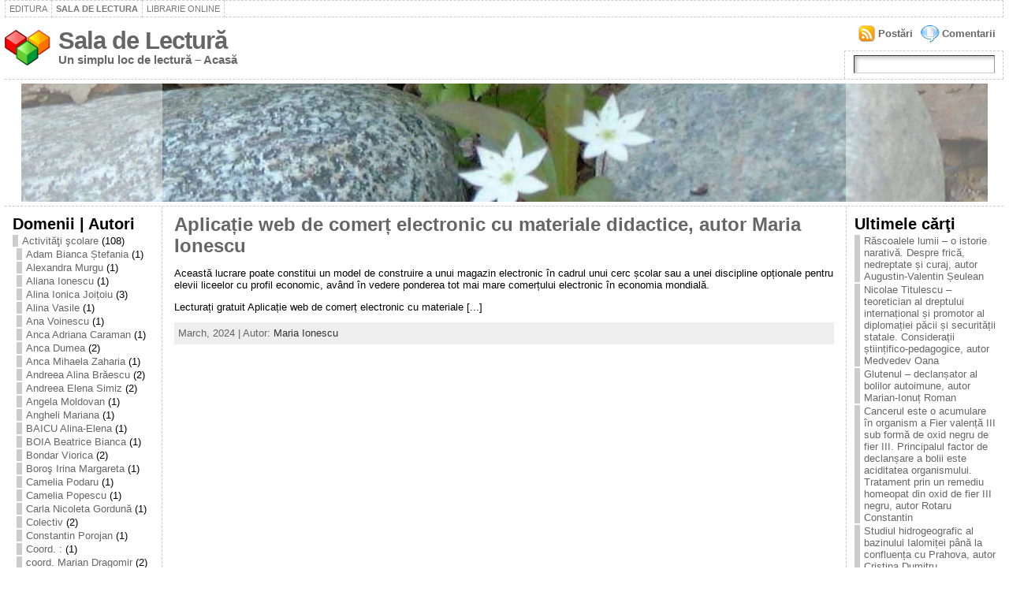

--- FILE ---
content_type: text/html; charset=UTF-8
request_url: https://lectura.bibliotecadigitala.ro/?cat=1633
body_size: 62746
content:
<!DOCTYPE html PUBLIC "-//W3C//DTD XHTML 1.0 Strict//EN" "http://www.w3.org/TR/xhtml1/DTD/xhtml1-strict.dtd">
<html xmlns="http://www.w3.org/1999/xhtml" lang="en-US">
<head><meta http-equiv="Content-Type" content="text/html; charset=UTF-8" />
<meta http-equiv="X-UA-Compatible" content="IE=EmulateIE7" />
<title>Maria Ionescu &laquo; Sala de Lectură</title>
<link rel="shortcut icon" href="https://lectura.bibliotecadigitala.ro/wp-content/themes/atahualpa341/images/favicon/20-favicon.ico" />
<link rel="alternate" type="application/rss+xml" title="Sala de Lectură RSS Feed" href="https://lectura.bibliotecadigitala.ro/?feed=rss2" />
<link rel="alternate" type="application/atom+xml" title="Sala de Lectură Atom Feed" href="https://lectura.bibliotecadigitala.ro/?feed=atom" />
<link rel="pingback" href="https://lectura.bibliotecadigitala.ro/xmlrpc.php" />
<script type="text/javascript" src="http://lectura.bibliotecadigitala.ro/wp-includes/js/jquery/jquery.js?ver=1.2.6"></script>
<link rel="alternate" type="application/rss+xml" title="Sala de Lectură &raquo; Maria Ionescu Category Feed" href="https://lectura.bibliotecadigitala.ro/?feed=rss2&#038;cat=1633" />
<link rel="EditURI" type="application/rsd+xml" title="RSD" href="https://lectura.bibliotecadigitala.ro/xmlrpc.php?rsd" />
<link rel="wlwmanifest" type="application/wlwmanifest+xml" href="https://lectura.bibliotecadigitala.ro/wp-includes/wlwmanifest.xml" /> 
<meta name="generator" content="WordPress 3.8.41" />
<style type="text/css">body{text-align:center;margin:0;padding:0;font-family:tahoma,arial,sans-serif;font-size:0.8em;color:#000000;background:#ffffff}a:link,a:visited,a:active{color:#666666;font-weight:bold;text-decoration:none;}a:hover{color:#cc0000;font-weight:bold;text-decoration:underline;}ul,ol,dl,p,h1,h2,h3,h4,h5,h6{margin-top:10px;margin-bottom:10px;padding-top:0;padding-bottom:0}ul ul,ul ol,ol ul,ol ol{margin-top:0;margin-bottom:0}h1{font-size:2.15em;font-weight:bold}h2{font-size:1.85em;font-weight:bold}h3{font-size:1.6em;font-weight:bold;}h4{font-size:1.4em}h5{font-size:1.2em}h6{font-size:1em}code,pre{font-family:"Courier New",Courier,monospace;font-size:1em}pre{overflow:auto;word-wrap:normal;padding-bottom:1.5em;overflow-y:hidden;width:99%}abbr[title],acronym[title]{border-bottom:1px dotted}hr{display:block;height:2px;border:none;margin:0.5em auto;color:#cccccc;background-color:#cccccc}table{font-size:1em;}div.post,ul.commentlist li,ol.commentlist li{word-wrap:break-word;}pre,.wp_syntax{word-wrap:normal;}div#wrapper{text-align:center;margin-left:auto;margin-right:auto;display:block;width:99%}div#container{padding:0;width:auto;margin-left:auto;margin-right:auto;text-align:left;display:block}table#layout{font-size:100%;width:100%;table-layout:fixed}.colone{width:200px}.colone-inner{width:200px}.coltwo{width:100% }.colthree-inner{width:200px}.colthree{width:200px}td#header{width:auto;padding:0}table#logoarea,table#logoarea tr,table#logoarea td{margin:0;padding:0;background:none;border:0}table#logoarea{width:100%;border-spacing:0px}img.logo{display:block;margin:0 10px 0 0}td.logoarea-logo{width:1%}h1.blogtitle,h2.blogtitle{display:block;margin:0;padding:0;letter-spacing:-1px;line-height:1.0em;font-family:tahoma,arial,sans-serif;font-size:240%}h1.blogtitle a:link,h1.blogtitle a:visited,h1.blogtitle a:active,h2.blogtitle a:link,h2.blogtitle a:visited,h2.blogtitle a:active{text-decoration:none;color:#666666;font-weight:bold}h1.blogtitle a:hover,h2.blogtitle a:hover{text-decoration:none;color:#000000;font-weight:bold}p.tagline{margin:0;padding:0;font-size:1.2em;font-weight:bold;color:#666666}td.feed-icons{white-space:nowrap;}div.rss-box{height:1%;display:block;padding:10px 0 10px 10px;margin:0;width:280px}a.comments-icon{background:transparent url(https://lectura.bibliotecadigitala.ro/wp-content/themes/atahualpa341/images/comment-feed-small.gif) no-repeat scroll 0;height:22px;line-height:22px;margin:0 10px 0 0;padding-left:27px;display:block;text-decoration:none;float:right;white-space:nowrap}a.posts-icon{background:transparent url(https://lectura.bibliotecadigitala.ro/wp-content/themes/atahualpa341/images/post-feed-small.gif) no-repeat scroll 0;height:22px;line-height:22px;margin:0 10px 0 0;padding-left:25px;display:block;text-decoration:none;float:right;white-space:nowrap}a.email-icon{background:transparent url(https://lectura.bibliotecadigitala.ro/wp-content/themes/atahualpa341/images/email-feed-small.gif) no-repeat scroll 0;height:22px;line-height:22px;margin:0 10px 0 0;padding-left:28px;display:block;text-decoration:none;float:right;white-space:nowrap}td.search-box{height:1%}div.searchbox{height:35px;border:1px dashed #cccccc;border-bottom:0;width:200px;margin:0;padding:0}div.searchbox-form{margin:5px 10px 5px 10px}div.horbar1,div.horbar2{font-size:1px;clear:both;display:block;position:relative;padding:0;margin:0;width:100%;}div.horbar1{height:5px;background:#ffffff;border-top:dashed 1px #cccccc}div.horbar2{height:5px;background:#ffffff;border-bottom:dashed 1px #cccccc}div.header-image-container{position:relative;margin:0;padding:0;height:150px;}div.opacityleft{position:absolute;z-index:2;top:0;left:0;background-color:#ffffff;height:150px;width:200px;filter:alpha(opacity=40);-moz-opacity:.40;opacity:.40}div.opacityright{position:absolute;z-index:2;top:0;right:0;background-color:#ffffff;height:150px;width:200px;filter:alpha(opacity=40);-moz-opacity:.40;opacity:.40}a.divclick:link,a.divclick:visited,a.divclick:active,a.divclick:hover{width:100%;height:100%;display:block;text-decoration:none}td#left{vertical-align:top;border-right:dashed 1px #CCCCCC;padding:10px 10px 10px 10px;background:#ffffff}td#left-inner{vertical-align:top;border-right:dashed 1px #CCCCCC;padding:10px 10px 10px 10px;background:#ffffff}td#right{vertical-align:top;border-left:dashed 1px #CCCCCC;padding:10px 10px 10px 10px;background:#ffffff}td#right-inner{vertical-align:top;border-left:dashed 1px #CCCCCC;padding:10px 10px 10px 10px;background:#ffffff}td#middle{vertical-align:top;width:100%;padding:10px 15px}td#footer{width:auto;background-color:#ffffff;border-top:dashed 1px #cccccc;padding:10px;text-align:center;color:#777777;font-size:95%}td#footer a:link,td#footer a:visited,td#footer a:active{text-decoration:none;color:#777777;font-weight:normal}td#footer a:hover{text-decoration:none;color:#777777;font-weight:normal}div.widget{display:block;width:auto;margin:0 0 15px 0}div.widget-title{display:block;width:auto}div.widget-title h3,td#left h3.tw-widgettitle,td#right h3.tw-widgettitle,td#left ul.tw-nav-list,td#right ul.tw-nav-list{padding:0;margin:0;font-size:1.6em;font-weight:bold}div.widget-content{display:block;width:auto}div.widget select{width:98%;margin-top:5px;}div.widget ul{list-style-type:none;margin:0;padding:0;width:auto}div.widget ul li{display:block;margin:2px 0 2px 0px;padding:0 0 0 5px;border-left:solid 7px #cccccc}div.widget ul li:hover,div.widget ul li.sfhover{display:block;width:auto;border-left:solid 7px #000000;}div.widget ul li ul li{margin:2px 0 2px 5px;padding:0 0 0 5px;border-left:solid 7px #cccccc;}div.widget ul li ul li:hover,div.widget ul li ul li.sfhover{border-left:solid 7px #000000;}div.widget ul li ul li ul li{margin:2px 0 2px 5px;padding:0 0 0 5px;border-left:solid 7px #cccccc;}div.widget ul li ul li ul li:hover,div.widget ul li ul li ul li.sfhover{border-left:solid 7px #000000;}div.widget ul li a:link,div.widget ul li a:visited,div.widget ul li a:active{text-decoration:none;font-weight:normal;color:#666666;font-weight:normal;}div.widget ul li ul li a:link,div.widget ul li ul li a:visited,div.widget ul li ul li a:active{color:#666666;font-weight:normal;}div.widget ul li ul li ul li a:link,div.widget ul li ul li ul li a:visited,div.widget ul li ul li ul li a:active{color:#666666;font-weight:normal;}div.widget ul li a:hover{color:#000000;}div.widget ul li ul li a:hover{color:#000000;}div.widget ul li ul li ul li a:hover{color:#000000;}div.widget ul li a:link,div.widget ul li a:visited,div.widget ul li a:active,div.widget ul li a:hover{display:inline}* html div.widget ul li a:link,* html div.widget ul li a:visited,* html div.widget ul li a:active,* html div.widget ul li a:hover{height:1%;} div.widget_pages ul li,div.widget_categories ul li{border-left:0 !important;padding:0 !important}div.widget_pages ul li a:link,div.widget_pages ul li a:visited,div.widget_pages ul li a:active,div.widget_categories ul li a:link,div.widget_categories ul li a:visited,div.widget_categories ul li a:active{padding:0 0 0 5px;border-left:solid 7px #cccccc}div.widget_pages ul li a:hover,div.widget_categories ul li a:hover{border-left:solid 7px #000000;}div.widget_pages ul li ul li a:link,div.widget_pages ul li ul li a:visited,div.widget_pages ul li ul li a:active,div.widget_categories ul li ul li a:link,div.widget_categories ul li ul li a:visited,div.widget_categories ul li ul li a:active{padding:0 0 0 5px;border-left:solid 7px #cccccc}div.widget_pages ul li ul li a:hover,div.widget_categories ul li ul li a:hover{border-left:solid 7px #000000;}div.widget_pages ul li ul li ul li a:link,div.widget_pages ul li ul li ul li a:visited,div.widget_pages ul li ul li ul li a:active,div.widget_categories ul li ul li ul li a:link,div.widget_categories ul li ul li ul li a:visited,div.widget_categories ul li ul li ul li a:active{padding:0 0 0 5px;border-left:solid 7px #cccccc}div.widget_pages ul li ul li ul li a:hover,div.widget_categories ul li ul li ul li a:hover{border-left:solid 7px #000000;}div.widget_pages ul li a:link,div.widget_pages ul li a:active,div.widget_pages ul li a:visited,div.widget_pages ul li a:hover{display:block !important}div.widget_categories ul li a:link,div.widget_categories ul li a:active,div.widget_categories ul li a:visited,div.widget_categories ul li a:hover{display:inline !important}table.subscribe{width:100%}table.subscribe td.email-text{padding:0 0 5px 0;vertical-align:top}table.subscribe td.email-field{padding:0;width:100%}table.subscribe td.email-button{padding:0 0 0 5px}table.subscribe td.post-text{padding:7px 0 0 0;vertical-align:top}table.subscribe td.comment-text{padding:7px 0 0 0;vertical-align:top}div.post,div.page{display:block;margin:0 0 30px 0}div.sticky{background:#eee url(https://lectura.bibliotecadigitala.ro/wp-content/themes/atahualpa341/images/sticky.gif) 99% 5% no-repeat;border:dashed 1px #cccccc;padding:10px}div.post-kicker{margin:0 0 5px 0}div.post-kicker a:link,div.post-kicker a:visited,div.post-kicker a:active{color:#000000;text-decoration:none;text-transform:uppercase}div.post-kicker a:hover{color:#cc0000}div.post-headline{}div.post-headline h1,div.post-headline h2{margin:0;padding:0;padding:0;margin:0}div.post-headline h2 a:link,div.post-headline h2 a:visited,div.post-headline h2 a:active,div.post-headline h1 a:link,div.post-headline h1 a:visited,div.post-headline h1 a:active{color:#666666;text-decoration:none}div.post-headline h2 a:hover,div.post-headline h1 a:hover{color:#000000;text-decoration:none}div.post-byline{margin:5px 0 10px 0}div.post-byline a:link,div.post-byline a:visited,div.post-byline a:active{}div.post-byline a:hover{}div.post-bodycopy{}div.post-bodycopy p{margin:1em 0;padding:0;display:block}div.post-pagination{}div.post-footer{clear:both;display:block;margin:0;padding:5px;background:#eeeeee;color:#666;line-height:18px}div.post-footer a:link,div.post-footer a:visited,div.post-footer a:active{color:#333;font-weight:normal;text-decoration:none}div.post-footer a:hover{color:#333;font-weight:normal;text-decoration:underline}div.post-kicker img,div.post-byline img,div.post-footer img{border:0;padding:0;margin:0 0 -1px 0;background:none}span.post-ratings{display:inline-block;width:auto;white-space:nowrap}div.navigation-top{display:block;width:100%;margin:0 0 10px 0;padding:0 0 10px 0;border-bottom:dashed 1px #cccccc}div.navigation-middle{display:block;width:100%;margin:10px 0 20px 0;padding:10px 0 10px 0;border-top:dashed 1px #cccccc;border-bottom:dashed 1px #cccccc}div.navigation-bottom{display:block;width:100%;margin:20px 0 0 0;padding:10px 0 0 0;border-top:dashed 1px #cccccc}div.navigation-comments-above{display:block;width:100%;margin:0 0 10px 0;padding:5px 0 5px 0}div.navigation-comments-below{display:block;width:100%;margin:0 0 10px 0;padding:5px 0 5px 0}div.older{float:left;width:49%;text-align:left;margin:0;padding:0}div.newer{float:right;width:49%;text-align:right;margin:0;padding:0;}div.older-home{float:left;width:45%;text-align:left;margin:0;padding:0}div.newer-home{float:right;width:45%;text-align:right;margin:0;padding:0;}div.home{float:left;width:9%;text-align:center;margin:0;padding:0}form,.feedburner-email-form{margin:0;padding:0;}fieldset{border:1px solid #cccccc;width:auto;padding:0.35em 0.625em 0.75em;display:block;}legend{color:#000000;background:#f4f4f4;border:1px solid #cccccc;padding:2px 6px;margin-bottom:15px;}form p{margin:5px 0 0 0;padding:0;}label{margin-right:0.5em;font-family:arial;cursor:pointer;}input.text,input.textbox,input.password,input.file,input.TextField,textarea{padding:3px;color:#000000;border-top:solid 1px #333333;border-left:solid 1px #333333;border-right:solid 1px #999999;border-bottom:solid 1px #cccccc;background:url(https://lectura.bibliotecadigitala.ro/wp-content/themes/atahualpa341/images/inputbackgr.gif) top left no-repeat}textarea{width:96%;}input.inputblur{color:#777777;width:95%}input.inputfocus{color:#000000;width:95%}input.highlight,textarea.highlight{background:#e8eff7;border-color:#37699f}.button,.Button{padding:0 2px;height:24px;line-height:16px;background-color:#777777;color:#ffffff;border:solid 2px #555555;font-weight:bold}.buttonhover{padding:0 2px;cursor:pointer;background-color:#6b9c6b;color:#ffffff;border:solid 2px #496d49}form#commentform input#submit{padding:4px 10px 4px 10px;font-size:1.2em;line-height:1.5em;height:36px}table.searchform{width:100%}table.searchform td.searchfield{padding:0;width:100%}table.searchform td.searchbutton{padding:0 0 0 5px}table.searchform td.searchbutton input{padding:0 0 0 5px}blockquote{height:1%;display:block;clear:both;color:#555555;padding:1em 1em;background:#f4f4f4;border:solid 1px #e1e1e1}blockquote blockquote{height:1%;display:block;clear:both;color:#444444;padding:1em 1em;background:#e1e1e1;border:solid 1px #d3d3d3}div.post table{border-collapse:collapse;margin:10px 0}div.post table caption{width:auto;margin:0 auto;background:#eeeeee;border:#999999;padding:4px 8px;color:#666666}div.post table th{background:#888888;color:#ffffff;font-weight:bold;font-size:90%;padding:4px 8px;border:solid 1px #ffffff;text-align:left}div.post table td{padding:4px 8px;background-color:#ffffff;border-bottom:1px solid #dddddd;text-align:left}div.post table tfoot td{}div.post table tr.alt td{background:#f4f4f4}div.post table tr.over td{background:#e2e2e2}#calendar_wrap{padding:0;border:none}table#wp-calendar{width:100%;font-size:90%;border-collapse:collapse;background-color:#ffffff;margin:0 auto}table#wp-calendar caption{width:auto;background:#eeeeee;border:none;;padding:3px;margin:0 auto;font-size:1em}table#wp-calendar th{border:solid 1px #eeeeee;background-color:#999999;color:#ffffff;font-weight:bold;padding:2px;text-align:center}table#wp-calendar td{padding:0;line-height:18px;background-color:#ffffff;border:1px solid #dddddd;text-align:center}table#wp-calendar tfoot td{border:solid 1px #eeeeee;background-color:#eeeeee}table#wp-calendar td a{display:block;background-color:#eeeeee;width:100%;height:100%;padding:0}div#respond{margin:25px 0;padding:25px;background:#eee;-moz-border-radius:8px;-khtml-border-radius:8px;-webkit-border-radius:8px;border-radius:8px;}p.thesetags{margin:10px 0}h3.reply{margin:0;padding:0 0 10px 0}ol.commentlist{margin:15px 0 25px 0;list-style-type:none;padding:0;display:block;border-top:dotted 1px #cccccc}ol.commentlist li{padding:15px 10px;display:block;height:1%;margin:0;background-color:#ffffff;border-bottom:dotted 1px #cccccc}ol.commentlist li.alt{display:block;height:1%;background-color:#eeeeee;border-bottom:dotted 1px #cccccc}ol.commentlist li.authorcomment{display:block;height:1%;background-color:#ffecec}ol.commentlist span.authorname{font-weight:bold;font-size:110%}ol.commentlist span.commentdate{color:#666666;font-size:90%;margin-bottom:5px;display:block}ol.commentlist span.editcomment{display:block}ol.commentlist li p{margin:2px 0 5px 0}div.comment-number{float:right;font-size:2em;line-height:2em;font-family:georgia,serif;font-weight:bold;color:#ddd;margin:-10px 0 0 0;position:relative;height:1%}div.comment-number a:link,div.comment-number a:visited,div.comment-number a:active{color:#ccc}textarea#comment{width:98%;margin:10px 0;display:block}ul.commentlist{margin:15px 0 15px 0;list-style-type:none;padding:0;display:block;border-top:dotted 1px #cccccc}ul.commentlist ul{margin:0;border:none;list-style-type:none;padding:0}ul.commentlist li{padding:0;margin:0;display:block;clear:both;height:1%;}ul.commentlist ul.children li{margin-left:30px}ul.commentlist div.comment-container{padding:10px;margin:0}ul.children div.comment-container{background-color:transparent;border:dotted 1px #ccc;padding:10px;margin:0 10px 8px 0;-moz-border-radius:5px;-khtml-border-radius:5px;-webkit-border-radius:5px;border-radius:5px}ul.children div.bypostauthor{}ul.commentlist li.thread-even{background-color:#ffffff;border-bottom:dotted 1px #cccccc}ul.commentlist li.thread-odd{background-color:#eeeeee;border-bottom:dotted 1px #cccccc}ul.commentlist div.bypostauthor{background-color:#ffecec}ul.children div.bypostauthor{border:dotted 1px #ffbfbf}ul.commentlist span.authorname{font-size:110%}div.comment-meta a:link,div.comment-meta a:visited,div.comment-meta a:active,div.comment-meta a:hover{font-weight:normal}div#cancel-comment-reply{margin:-5px 0 10px 0}div.comment-number{float:right;font-size:2em;line-height:2em;font-family:georgia,serif;font-weight:bold;color:#ddd;margin:-10px 0 0 0;position:relative;height:1%}div.comment-number a:link,div.comment-number a:visited,div.comment-number a:active{color:#ccc}.page-numbers{padding:2px 6px;border:solid 1px #000000;-moz-border-radius:6px;-khtml-border-radius:6px;-webkit-border-radius:6px;border-radius:6px}span.current{background:#ddd}a.prev,a.next{border:none}a.page-numbers:link,a.page-numbers:visited,a.page-numbers:active{text-decoration:none;color:#666666;border-color:#666666}a.page-numbers:hover{text-decoration:none;color:#cc0000;border-color:#cc0000}div.xhtml-tags{display:none}abbr em{border:none !important;border-top:dashed 1px #aaa !important;display:-moz-inline-box !important;display:inline-block !important;background:url(https://lectura.bibliotecadigitala.ro/wp-content/themes/atahualpa341/images/commentluv.gif) 0% 90% no-repeat;margin-top:8px;padding:5px 5px 2px 20px !important;font-style:normal}p.subscribe-to-comments{margin-bottom:10px}div#gsHeader{display:none;}div.g2_column{margin:0 !important;width:100% !important;font-size:1.2em}div#gsNavBar{border-top-width:0 !important}p.giDescription{font-size:1.2em;line-height:1 !important}p.giTitle{margin:0.3em 0 !important;font-size:1em;font-weight:normal;color:#666}div#wp-email img{border:0;padding:0}div#wp-email input,div#wp-email textarea{margin-top:5px;margin-bottom:2px}div#wp-email p{margin-bottom:10px}input#wp-email-submit{padding:0;font-size:30px;height:50px;line-height:50px;overflow:visible;}img.WP-EmailIcon{vertical-align:text-bottom !important}.tw-accordion .tw-widgettitle,.tw-accordion .tw-widgettitle:hover,.tw-accordion .tw-hovered,.tw-accordion .selected,.tw-accordion .selected:hover{background:transparent !important;background-image:none !important}.tw-accordion .tw-widgettitle span{padding-left:0 !important}.tw-accordion h3.tw-widgettitle{border-bottom:solid 1px #ccc}.tw-accordion h3.selected{border-bottom:none}td#left .without_title,td#right .without_title{margin-top:0;margin-bottom:0}ul.tw-nav-list{border-bottom:solid 1px #999;display:block;margin-bottom:5px !important}td#left ul.tw-nav-list li,td#right ul.tw-nav-list li{padding:0 0 1px 0;margin:0 0 -1px 5px;border:solid 1px #ccc;border-bottom:none;-moz-border-radius:5px;-khtml-border-radius:5px;-webkit-border-radius:5px;border-radius:5px;-moz-border-radius-bottomright:0;-moz-border-radius-bottomleft:0;-webkit-border-bottom-right-radius:0;-webkit-border-bottom-left-radius:0;border-bottom-right-radius:0;border-bottom-left-radius:0;background:#eee}td#left ul.tw-nav-list li.ui-tabs-selected,td#right ul.tw-nav-list li.ui-tabs-selected{background:none;border:solid 1px #999;border-bottom:solid 1px #fff !important}ul.tw-nav-list li a:link,ul.tw-nav-list li a:visited,ul.tw-nav-list li a:active,ul.tw-nav-list li a:hover{padding:0 8px !important;background:none;border-left:none !important;outline:none}td#left ul.tw-nav-list li.ui-tabs-selected a,td#left li.ui-tabs-selected a:hover,td#right ul.tw-nav-list li.ui-tabs-selected a,td#right li.ui-tabs-selected a:hover{color:#000000;text-decoration:none;font-weight:bold;background:none !important;outline:none}td#left .ui-tabs-panel,td#right .ui-tabs-panel{margin:0;padding:0}img{border:0}#dbem-location-map img{background:none !important}.post img{padding:5px;border:solid 1px #dddddd;background-color:#f3f3f3;-moz-border-radius:3px;-khtml-border-radius:3px;-webkit-border-radius:3px;border-radius:3px;}.post img.size-full{max-width:96%;width:auto 100%;margin:5px 0 5px 0}div.post img[class~=size-full]{height:auto;}.post img.alignleft{float:left;margin:10px 10px 5px 0;}.post img.alignright{float:right;margin:10px 0 5px 10px;}.post img.aligncenter{display:block;margin:10px auto}.aligncenter,div.aligncenter{display:block;margin-left:auto;margin-right:auto}.alignleft,div.alignleft{float:left;margin:10px 10px 5px 0}.alignright,div.alignright{float:right;margin:10px 0 5px 10px}div.archives-page img{border:0;padding:0;background:none;margin-bottom:0;vertical-align:-10%}.wp-caption{max-width:96%;width:auto 100%;height:auto;display:block;border:1px solid #dddddd;text-align:center;background-color:#f3f3f3;padding-top:4px;margin:10px 0 0 0;-moz-border-radius:3px;-khtml-border-radius:3px;-webkit-border-radius:3px;border-radius:3px;}* html .wp-caption{height:100%;}.wp-caption img{margin:0 !important;padding:0 !important;border:0 none !important}.wp-caption p.wp-caption-text{font-size:0.8em;line-height:13px;padding:2px 4px 5px;margin:0;color:#666666}img.wp-smiley{float:none;border:none !important;margin:0 1px -1px 1px;padding:0 !important;background:none !important}img.avatar{float:left;display:block;margin:0 8px 1px 0;padding:3px;border:solid 1px #ddd;background-color:#f3f3f3;-moz-border-radius:3px;-khtml-border-radius:3px;-webkit-border-radius:3px;border-radius:3px;}#comment_quicktags{text-align:left;padding:10px 0 2px 0;display:block}#comment_quicktags input.ed_button{background:#f4f4f4;border:2px solid #cccccc;color:#444444;margin:2px 4px 2px 0;width:auto;padding:0 4px;height:24px;line-height:16px}#comment_quicktags input.ed_button_hover{background:#dddddd;border:2px solid #666666;color:#000000;margin:2px 4px 2px 0;width:auto;padding:0 4px;height:24px;line-height:16px;cursor:pointer}#comment_quicktags #ed_strong{font-weight:bold}#comment_quicktags #ed_em{font-style:italic}@media print{body{background:white;color:black;margin:0;font-size:10pt !important;font-family:arial,sans-serif;}div.post-footer{line-height:normal !important;color:#555 !important;font-size:9pt !important}a:link,a:visited,a:active,a:hover{text-decoration:underline !important;color:#000}h2{color:#000;font-size:14pt !important;font-weight:normal !important}h3{color:#000;font-size:12pt !important;}#header,#footer,.colone,.colthree,.navigation,.navigation-top,.navigation-middle,.navigation-bottom,.wp-pagenavi-navigation,#comment,#respond,.remove-for-print{display:none}td#left,td#right{width:0}td#middle{width:100%}*:lang(en) td#left{display:none}*:lang(en) td#right{display:none}td#left:empty{display:none}td#right:empty{display:none}}ul.rMenu,ul.rMenu ul,ul.rMenu li,ul.rMenu a{display:block;margin:0;padding:0}ul.rMenu,ul.rMenu li,ul.rMenu ul{list-style:none}ul.rMenu ul{display:none}ul.rMenu li{position:relative;z-index:1}ul.rMenu li:hover{z-index:999}ul.rMenu li:hover > ul{display:block;position:absolute} ul.rMenu-hor li{float:left;width:auto}ul.rMenu-hRight li{float:right}ul.rMenu-ver li{float:none}div#menu1 ul.rMenu-ver,div#menu1 ul.rMenu-ver ul{width:11em}div#menu2 ul.rMenu-ver,div#menu2 ul.rMenu-ver ul{width:11em}ul.rMenu-wide{width:100%}ul.rMenu-vRight{float:right}ul.rMenu-lFloat{float:left}ul.rMenu-noFloat{float:none}div.rMenu-center ul.rMenu{float:left;position:relative;left:50%}div.rMenu-center ul.rMenu li{position:relative;left:-50%}div.rMenu-center ul.rMenu li li{left:auto}ul.rMenu-hor ul{top:auto;right:auto;left:auto;margin-top:-1px}ul.rMenu-hor ul ul{margin-top:0;margin-left:0px}ul.rMenu-ver ul{left:100%;right:auto;top:auto;top:0}ul.rMenu-vRight ul,ul.rMenu-hRight ul.rMenu-ver ul{left:-100%;right:auto;top:auto}ul.rMenu-hRight ul{left:auto;right:0;top:auto;margin-top:-1px}div#menu1 ul.rMenu{background:#FFFFFF;border:dashed 1px #cccccc;border-left:none}div#menu2 ul.rMenu{background:#777777;border:solid 1px #000000;border-left:none}div#menu1 ul.rMenu li a{border:dashed 1px #cccccc}div#menu2 ul.rMenu li a{border:solid 1px #000000}ul.rMenu-hor li{margin-bottom:-1px;margin-top:-1px;margin-left:-1px}ul#rmenu li{}ul#rmenu li ul li{}ul.rMenu-hor{padding-left:1px }ul.rMenu-ver li{margin-left:0;margin-top:-1px}div#menu1 ul.rMenu-ver{border-top:dashed 1px #cccccc}div#menu2 ul.rMenu-ver{border-top:solid 1px #000000}div#menu1 ul.rMenu li a{padding:4px 5px}div#menu2 ul.rMenu li a{padding:4px 5px}div#menu1 ul.rMenu li a:link,div#menu1 ul.rMenu li a:hover,div#menu1 ul.rMenu li a:visited,div#menu1 ul.rMenu li a:active{text-decoration:none;margin:0;padding:4px 5px;color:#777777;text-transform:uppercase;font:11px Arial,Verdana,sans-serif}div#menu2 ul.rMenu li a:link,div#menu2 ul.rMenu li a:hover,div#menu2 ul.rMenu li a:visited,div#menu2 ul.rMenu li a:active{text-decoration:none;margin:0;padding:4px 5px;color:#ffffff;text-transform:uppercase;font:11px Arial,Verdana,sans-serif;}div#menu1 ul.rMenu li{background-color:#FFFFFF}div#menu2 ul.rMenu li{background-color:#777777}div#menu1 ul.rMenu li:hover,div#menu1 ul.rMenu li.sfhover{background-color:#DDDDDD}div#menu2 ul.rMenu li:hover,div#menu2 ul.rMenu li.sfhover{background-color:#000000}div#menu1 ul.rMenu li.current_page_item a:link,div#menu1 ul.rMenu li.current_page_item a:active,div#menu1 ul.rMenu li.current_page_item a:hover,div#menu1 ul.rMenu li.current_page_item a:visited,div#menu1 ul.rMenu li.current_page_item > a:link,div#menu1 ul.rMenu li.current_page_item > a:active,div#menu1 ul.rMenu li.current_page_item > a:hover,div#menu1 ul.rMenu li.current_page_item > a:visited,div#menu1 ul.rMenu li a:hover{background-color:#EEEEEE;color:#000000}div#menu2 ul.rMenu li.current_page_item a:link,div#menu2 ul.rMenu li.current_page_item a:active,div#menu2 ul.rMenu li.current_page_item a:hover,div#menu2 ul.rMenu li.current_page_item a:visited,div#menu2 ul.rMenu li.current_page_item > a:link,div#menu2 ul.rMenu li.current_page_item > a:active,div#menu2 ul.rMenu li.current_page_item > a:hover,div#menu2 ul.rMenu li.current_page_item > a:visited,div#menu2 ul.rMenu li a:hover{background-color:#cc0000;color:#ffffff}div#menu1 ul.rMenu li.rMenu-expand a,div#menu1 ul.rMenu li.rMenu-expand li.rMenu-expand a,div#menu1 ul.rMenu li.rMenu-expand li.rMenu-expand li.rMenu-expand a,div#menu1 ul.rMenu li.rMenu-expand li.rMenu-expand li.rMenu-expand li.rMenu-expand a,div#menu1 ul.rMenu li.rMenu-expand li.rMenu-expand li.rMenu-expand li.rMenu-expand li.rMenu-expand a,div#menu1 ul.rMenu li.rMenu-expand li.rMenu-expand li.rMenu-expand li.rMenu-expand li.rMenu-expand li.rMenu-expand a,div#menu1 ul.rMenu li.rMenu-expand li.rMenu-expand li.rMenu-expand li.rMenu-expand li.rMenu-expand li.rMenu-expand li.rMenu-expand a,div#menu1 ul.rMenu li.rMenu-expand li.rMenu-expand li.rMenu-expand li.rMenu-expand li.rMenu-expand li.rMenu-expand li.rMenu-expand li.rMenu-expand a,div#menu1 ul.rMenu li.rMenu-expand li.rMenu-expand li.rMenu-expand li.rMenu-expand li.rMenu-expand li.rMenu-expand li.rMenu-expand li.rMenu-expand li.rMenu-expand a,div#menu1 ul.rMenu li.rMenu-expand li.rMenu-expand li.rMenu-expand li.rMenu-expand li.rMenu-expand li.rMenu-expand li.rMenu-expand li.rMenu-expand li.rMenu-expand li.rMenu-expand a{padding-right:15px;padding-left:5px;background-repeat:no-repeat;background-position:100% 50%;background-image:url(https://lectura.bibliotecadigitala.ro/wp-content/themes/atahualpa341/images/expand-right.gif)}div#menu2 ul.rMenu li.rMenu-expand a,div#menu2 ul.rMenu li.rMenu-expand li.rMenu-expand a,div#menu2 ul.rMenu li.rMenu-expand li.rMenu-expand li.rMenu-expand a,div#menu2 ul.rMenu li.rMenu-expand li.rMenu-expand li.rMenu-expand li.rMenu-expand a,div#menu2 ul.rMenu li.rMenu-expand li.rMenu-expand li.rMenu-expand li.rMenu-expand li.rMenu-expand a,div#menu2 ul.rMenu li.rMenu-expand li.rMenu-expand li.rMenu-expand li.rMenu-expand li.rMenu-expand li.rMenu-expand a,div#menu2 ul.rMenu li.rMenu-expand li.rMenu-expand li.rMenu-expand li.rMenu-expand li.rMenu-expand li.rMenu-expand li.rMenu-expand a,div#menu2 ul.rMenu li.rMenu-expand li.rMenu-expand li.rMenu-expand li.rMenu-expand li.rMenu-expand li.rMenu-expand li.rMenu-expand li.rMenu-expand a,div#menu2 ul.rMenu li.rMenu-expand li.rMenu-expand li.rMenu-expand li.rMenu-expand li.rMenu-expand li.rMenu-expand li.rMenu-expand li.rMenu-expand li.rMenu-expand a,div#menu2 ul.rMenu li.rMenu-expand li.rMenu-expand li.rMenu-expand li.rMenu-expand li.rMenu-expand li.rMenu-expand li.rMenu-expand li.rMenu-expand li.rMenu-expand li.rMenu-expand a{padding-right:15px;padding-left:5px;background-repeat:no-repeat;background-position:100% 50%;background-image:url(https://lectura.bibliotecadigitala.ro/wp-content/themes/atahualpa341/images/expand-right-white.gif)}ul.rMenu-vRight li.rMenu-expand a,ul.rMenu-vRight li.rMenu-expand li.rMenu-expand a,ul.rMenu-vRight li.rMenu-expand li.rMenu-expand li.rMenu-expand a,ul.rMenu-vRight li.rMenu-expand li.rMenu-expand li.rMenu-expand li.rMenu-expand a,ul.rMenu-vRight li.rMenu-expand li.rMenu-expand li.rMenu-expand li.rMenu-expand li.rMenu-expand a,ul.rMenu-vRight li.rMenu-expand li.rMenu-expand li.rMenu-expand li.rMenu-expand li.rMenu-expand li.rMenu-expand a,ul.rMenu-vRight li.rMenu-expand li.rMenu-expand li.rMenu-expand li.rMenu-expand li.rMenu-expand li.rMenu-expand li.rMenu-expand a,ul.rMenu-vRight li.rMenu-expand li.rMenu-expand li.rMenu-expand li.rMenu-expand li.rMenu-expand li.rMenu-expand li.rMenu-expand li.rMenu-expand a,ul.rMenu-vRight li.rMenu-expand li.rMenu-expand li.rMenu-expand li.rMenu-expand li.rMenu-expand li.rMenu-expand li.rMenu-expand li.rMenu-expand li.rMenu-expand a,ul.rMenu-vRight li.rMenu-expand li.rMenu-expand li.rMenu-expand li.rMenu-expand li.rMenu-expand li.rMenu-expand li.rMenu-expand li.rMenu-expand li.rMenu-expand li.rMenu-expand a,ul.rMenu-hRight li.rMenu-expand a,ul.rMenu-hRight li.rMenu-expand li.rMenu-expand a,ul.rMenu-hRight li.rMenu-expand li.rMenu-expand li.rMenu-expand a,ul.rMenu-hRight li.rMenu-expand li.rMenu-expand li.rMenu-expand li.rMenu-expand a,ul.rMenu-hRight li.rMenu-expand li.rMenu-expand li.rMenu-expand li.rMenu-expand li.rMenu-expand a,ul.rMenu-hRight li.rMenu-expand li.rMenu-expand li.rMenu-expand li.rMenu-expand li.rMenu-expand li.rMenu-expand a,ul.rMenu-hRight li.rMenu-expand li.rMenu-expand li.rMenu-expand li.rMenu-expand li.rMenu-expand li.rMenu-expand li.rMenu-expand a,ul.rMenu-hRight li.rMenu-expand li.rMenu-expand li.rMenu-expand li.rMenu-expand li.rMenu-expand li.rMenu-expand li.rMenu-expand li.rMenu-expand a,ul.rMenu-hRight li.rMenu-expand li.rMenu-expand li.rMenu-expand li.rMenu-expand li.rMenu-expand li.rMenu-expand li.rMenu-expand li.rMenu-expand li.rMenu-expand a,ul.rMenu-hRight li.rMenu-expand li.rMenu-expand li.rMenu-expand li.rMenu-expand li.rMenu-expand li.rMenu-expand li.rMenu-expand li.rMenu-expand li.rMenu-expand li.rMenu-expand a{padding-right:5px;padding-left:20px;background-image:url(https://lectura.bibliotecadigitala.ro/wp-content/themes/atahualpa341/images/expand-left.gif);background-repeat:no-repeat;background-position:-5px 50%}div#menu1 ul.rMenu-hor li.rMenu-expand a{padding-left:5px;padding-right:15px !important;background-position:100% 50%;background-image:url(https://lectura.bibliotecadigitala.ro/wp-content/themes/atahualpa341/images/expand-down.gif)}div#menu2 ul.rMenu-hor li.rMenu-expand a{padding-left:5px;padding-right:15px !important;background-position:100% 50%;background-image:url(https://lectura.bibliotecadigitala.ro/wp-content/themes/atahualpa341/images/expand-down-white.gif)}div#menu1 ul.rMenu li.rMenu-expand li a,div#menu1 ul.rMenu li.rMenu-expand li.rMenu-expand li a,div#menu1 ul.rMenu li.rMenu-expand li.rMenu-expand li.rMenu-expand li a,div#menu1 ul.rMenu li.rMenu-expand li.rMenu-expand li.rMenu-expand li.rMenu-expand li a,div#menu1 ul.rMenu li.rMenu-expand li.rMenu-expand li.rMenu-expand li.rMenu-expand li.rMenu-expand li a{background-image:none;padding-right:5px;padding-left:5px}div#menu2 ul.rMenu li.rMenu-expand li a,div#menu2 ul.rMenu li.rMenu-expand li.rMenu-expand li a,div#menu2 ul.rMenu li.rMenu-expand li.rMenu-expand li.rMenu-expand li a,div#menu2 ul.rMenu li.rMenu-expand li.rMenu-expand li.rMenu-expand li.rMenu-expand li a,div#menu2 ul.rMenu li.rMenu-expand li.rMenu-expand li.rMenu-expand li.rMenu-expand li.rMenu-expand li a{background-image:none;padding-right:5px;padding-left:5px}* html ul.rMenu{display:inline-block;display:block;position:relative;position:static}* html ul.rMenu ul{float:left;float:none}ul.rMenu ul{}* html ul.rMenu-ver li,* html ul.rMenu-hor li ul.rMenu-ver li{width:100%;float:left;clear:left}*:first-child+html ul.rMenu-ver > li{width:100%;float:left;clear:left}ul.rMenu li a{position:relative;min-width:0}* html ul.rMenu-hor li{width:11em;width:auto}* html div.rMenu-center{position:relative;z-index:1}* html ul.rMenu ul{display:block;position:absolute}* html ul.rMenu ul,* html ul.rMenu-hor ul,* html ul.rMenu-ver ul,* html ul.rMenu-vRight ul,* html ul.rMenu-hRight ul.rMenu-ver ul,* html ul.rMenu-hRight ul{left:-10000px}* html ul.rMenu li.sfhover{z-index:999}* html ul.rMenu li.sfhover ul{left:auto}* html ul.rMenu li.sfhover ul ul,* html ul.rMenu li.sfhover ul ul ul,* html ul.rMenu li.sfhover ul ul ul ul,* html ul.rMenu li.sfhover ul ul ul ul ul,* html ul.rMenu li.sfhover ul ul ul ul ul ul{display:none}* html ul.rMenu li.sfhover ul,* html ul.rMenu li li.sfhover ul,* html ul.rMenu li li li.sfhover ul,* html ul.rMenu li li li li.sfhover ul,* html ul.rMenu li li li li li.sfhover ul{display:block}* html ul.rMenu-ver li.sfhover ul{left:100%}* html ul.rMenu-vRight li.sfhover ul,* html ul.rMenu-hRight ul.rMenu-ver li.sfhover ul{left:-100%}* html ul.rMenu iframe{position:absolute;left:0;top:0;z-index:-1}* html ul.rMenu{margin-left:1px}* html ul.rMenu ul,* html ul.rMenu ul ul,* html ul.rMenu ul ul ul,* html ul.rMenu ul ul ul ul{margin-left:0}.clearfix:after{content:".";display:block;height:0;clear:both;visibility:hidden}.clearfix{min-width:0;display:inline-block;display:block}* html .clearfix{height:1%;}.clearboth{clear:both;height:1%;font-size:1%;line-height:1%;display:block;padding:0;margin:0}</style><script type="text/javascript">/* IE5.5+ PNG Alpha Fix v2.0 Alpha: Background Tiling Support
   (c) 2008 Angus Turnbull http://www.twinhelix.com

   This is licensed under the GNU LGPL, version 2.1 or later.
   For details, see: http://creativecommons.org/licenses/LGPL/2.1/  */

   
var IEPNGFix = window.IEPNGFix || {};

IEPNGFix.tileBG = function(elm, pngSrc, ready) {
	/* Params: A reference to a DOM element, the PNG src file pathname, and a
	   hidden "ready-to-run" passed when called back after image preloading. */

	var data = this.data[elm.uniqueID],
		elmW = Math.max(elm.clientWidth, elm.scrollWidth),
		elmH = Math.max(elm.clientHeight, elm.scrollHeight),
		bgX = elm.currentStyle.backgroundPositionX,
		bgY = elm.currentStyle.backgroundPositionY,
		bgR = elm.currentStyle.backgroundRepeat;

	/* Cache of DIVs created per element, and image preloader/data. */
	if (!data.tiles) {
		data.tiles = {
			elm: elm,
			src: '',
			cache: [],
			img: new Image(),
			old: {}
		};
	}
	var tiles = data.tiles,
		pngW = tiles.img.width,
		pngH = tiles.img.height;

	if (pngSrc) {
		if (!ready && pngSrc != tiles.src) {
			/* New image? Preload it with a callback to detect dimensions. */
			tiles.img.onload = function() {
				this.onload = null;
				IEPNGFix.tileBG(elm, pngSrc, 1);
			};
			return tiles.img.src = pngSrc;
		}
	} else {
		/* No image? */
		if (tiles.src) ready = 1;
		pngW = pngH = 0;
	}
	tiles.src = pngSrc;

	if (!ready && elmW == tiles.old.w && elmH == tiles.old.h &&
		bgX == tiles.old.x && bgY == tiles.old.y && bgR == tiles.old.r) {
		return;
	}

	/* Convert English and percentage positions to pixels. */
	var pos = {
			top: '0%',
			left: '0%',
			center: '50%',
			bottom: '100%',
			right: '100%'
		},
		x,
		y,
		pc;
	x = pos[bgX] || bgX;
	y = pos[bgY] || bgY;
	if (pc = x.match(/(\d+)%/)) {
		x = Math.round((elmW - pngW) * (parseInt(pc[1]) / 100));
	}
	if (pc = y.match(/(\d+)%/)) {
		y = Math.round((elmH - pngH) * (parseInt(pc[1]) / 100));
	}
	x = parseInt(x);
	y = parseInt(y);

	/* Handle backgroundRepeat. */
	var repeatX = { 'repeat': 1, 'repeat-x': 1 }[bgR],
		repeatY = { 'repeat': 1, 'repeat-y': 1 }[bgR];
	if (repeatX) {
		x %= pngW;
		if (x > 0) x -= pngW;
	}
	if (repeatY) {
		y %= pngH;
		if (y > 0) y -= pngH;
	}

	/* Go! */
	this.hook.enabled = 0;
	if (!({ relative: 1, absolute: 1 }[elm.currentStyle.position])) {
		elm.style.position = 'relative';
	}
	var count = 0,
		xPos,
		maxX = repeatX ? elmW : x + 0.1,
		yPos,
		maxY = repeatY ? elmH : y + 0.1,
		d,
		s,
		isNew;
	if (pngW && pngH) {
		for (xPos = x; xPos < maxX; xPos += pngW) {
			for (yPos = y; yPos < maxY; yPos += pngH) {
				isNew = 0;
				if (!tiles.cache[count]) {
					tiles.cache[count] = document.createElement('div');
					isNew = 1;
				}
				var clipR = (xPos + pngW > elmW ? elmW - xPos : pngW),
					clipB = (yPos + pngH > elmH ? elmH - yPos : pngH);
				d = tiles.cache[count];
				s = d.style;
				s.behavior = 'none';
				s.left = xPos + 'px';
				s.top = yPos + 'px';
				s.width = clipR + 'px';
				s.height = clipB + 'px';
				s.clip = 'rect(' +
					(yPos < 0 ? 0 - yPos : 0) + 'px,' +
					clipR + 'px,' +
					clipB + 'px,' +
					(xPos < 0 ? 0 - xPos : 0) + 'px)';
				s.display = 'block';
				if (isNew) {
					s.position = 'absolute';
					s.zIndex = -999;
					if (elm.firstChild) {
						elm.insertBefore(d, elm.firstChild);
					} else {
						elm.appendChild(d);
					}
				}
				this.fix(d, pngSrc, 0);
				count++;
			}
		}
	}
	while (count < tiles.cache.length) {
		this.fix(tiles.cache[count], '', 0);
		tiles.cache[count++].style.display = 'none';
	}

	this.hook.enabled = 1;

	/* Cache so updates are infrequent. */
	tiles.old = {
		w: elmW,
		h: elmH,
		x: bgX,
		y: bgY,
		r: bgR
	};
};


IEPNGFix.update = function() {
	/* Update all PNG backgrounds. */
	for (var i in IEPNGFix.data) {
		var t = IEPNGFix.data[i].tiles;
		if (t && t.elm && t.src) {
			IEPNGFix.tileBG(t.elm, t.src);
		}
	}
};
IEPNGFix.update.timer = 0;

if (window.attachEvent && !window.opera) {
	window.attachEvent('onresize', function() {
		clearTimeout(IEPNGFix.update.timer);
		IEPNGFix.update.timer = setTimeout(IEPNGFix.update, 100);
	});
}



/* Apply PNG fix for IE6 */

 if (document.all && /MSIE (5\.5|6)/.test(navigator.userAgent) &&
	document.styleSheets && document.styleSheets[0] && document.styleSheets[0].addRule) {
	document.styleSheets[0].addRule('*', 'behavior: url(https://lectura.bibliotecadigitala.ro/wp-content/themes/atahualpa341/js/iepngfix.php)');
	/* Feel free to add rules for specific elements only, as above.
	You have to call this once for each selector, like so:
	document.styleSheets[0].addRule('img', 'behavior: url(https://lectura.bibliotecadigitala.ro/wp-content/themes/atahualpa341/js/iepngfix.php)');
	document.styleSheets[0].addRule('div', 'behavior: url(https://lectura.bibliotecadigitala.ro/wp-content/themes/atahualpa341/js/iepngfix.php)'); */
 }
 

/* JQUERY */


jQuery.noConflict();
jQuery(document).ready(function(){  
  
	/* For IE6 */
	if (jQuery.browser.msie && /MSIE 6\.0/i.test(window.navigator.userAgent) && !/MSIE 7\.0/i.test(window.navigator.userAgent)) {
	
		/* Max-width for images in IE6 */		
		var centerwidth = jQuery("td#middle").width(); 
		
		/* Images without caption */
		jQuery(".post img").each(function() { 
			var maxwidth = centerwidth - 10 + 'px';
			var imgwidth = jQuery(this).width(); 
			var imgheight = jQuery(this).height(); 
			var newimgheight = (centerwidth / imgwidth * imgheight) + 'px';	
			if (imgwidth > centerwidth) { 
				jQuery(this).css({width: maxwidth}); 
				jQuery(this).css({height: newimgheight}); 
			}
		});
		
		/* Images with caption */
		jQuery("div.wp-caption").each(function() { 
			var captionwidth = jQuery(this).width(); 
			var maxcaptionwidth = centerwidth + 'px';
			var captionheight = jQuery(this).height();
			var captionimgwidth =  jQuery("div.wp-caption img").width();
			var captionimgheight =  jQuery("div.wp-caption img").height();
			if (captionwidth > centerwidth) { 
				jQuery(this).css({width: maxcaptionwidth}); 
				var newcaptionheight = (centerwidth / captionwidth * captionheight) + 'px';
				var newcaptionimgheight = (centerwidth / captionimgwidth * captionimgheight) + 'px';
				jQuery(this).css({height: newcaptionheight}); 
				jQuery("div.wp-caption img").css({height: newcaptionimgheight}); 
				}
		});
		
		/* sfhover for LI:HOVER support in IE6: */
		jQuery("ul li").hover( 
		function() {
			jQuery(this).addClass("sfhover")
		}, 
		function() {
			jQuery(this).removeClass("sfhover")
		} 
		); 


	/* End IE6 */
	}
	
	
	jQuery(".post table tr").
		mouseover(function() {
			jQuery(this).addClass("over");
		}).
		mouseout(function() {
			jQuery(this).removeClass("over");
		});
	
	jQuery(".post table tr:even").
		addClass("alt");
	
	jQuery("input.text, input.TextField, input.file, input.password, textarea").
		focus(function () {  
			jQuery(this).addClass("highlight"); 
		}).
		blur(function () { 
			jQuery(this).removeClass("highlight"); 
		})
	
	jQuery("input.inputblur").
		focus(function () {  
			jQuery(this).addClass("inputfocus"); 
		}).
		blur(function () { 
			jQuery(this).removeClass("inputfocus"); 
		})
	
	
	jQuery("input.button, input.Button").
		mouseover(function() {
			jQuery(this).addClass("buttonhover");
		}).
		mouseout(function() {
			jQuery(this).removeClass("buttonhover");
		});

	/* toggle "you can use these xhtml tags" */
	jQuery("a.xhtmltags").
		click(function(){ 
			jQuery("div.xhtml-tags").slideToggle(300); 
		});

	/* For the Tabbed Widgets plugin: */
	jQuery("ul.tw-nav-list").
		addClass("clearfix");

	/* strech short pages to full height, keep footer at bottom */

});


</script></head>
<body class="archive category category-maria-ionescu category-1633">
<div id="wrapper">
<div id="container">
<table id="layout" border="0" cellspacing="0" cellpadding="0">
<colgroup>
<col class="colone" /><col class="coltwo" />
<col class="colthree" /></colgroup> 
	<tr>

		<!-- Header -->
		<td id="header" colspan="3">

		<div id="menu1"><ul id="rmenu2" class="clearfix rMenu-hor rMenu">
<li class="page_item"><a href="http://www.bibliotecadigitala.ro" title="Editare si publicare carte">Editura</a>
</li>

<li class="page_item">
		<a href="http://lectura.bibliotecadigitala.ro" title="Sala de Lectura"><b>Sala de lectura</b></a>

<!-- De aici pentru a adauga in bara de sus inca o sectiune -->


<li class="page_item">
		<a href="http://librarie.bibliotecadigitala.ro" title="Libraria Editurii Sfantul Nicolae">Librarie online</a>
</li>

<!-- Pana aici pentru a adauga in bara de sus inca o sectiune -->


</ul></div>
 <table id="logoarea" cellpadding="0" cellspacing="0" border="0" width="100%"><tr><td rowspan="2" valign="middle" class="logoarea-logo"><a href="http://lectura.bibliotecadigitala.ro/"><img class="logo" src="https://lectura.bibliotecadigitala.ro/wp-content/themes/atahualpa341/images/logo.gif" alt="Sala de Lectură" /></a></td><td rowspan="2" valign="middle" class="logoarea-title"><h1 class="blogtitle"><a href="http://lectura.bibliotecadigitala.ro/">Sala de Lectură</a></h1><p class="tagline">Un simplu loc de lectură – Acasă</p></td><td class="feed-icons" valign="middle" align="right"><div class="clearfix rss-box"><a class="comments-icon" href="https://lectura.bibliotecadigitala.ro/?feed=comments-rss2" title="Subscribe to the COMMENTS feed">Comentarii</a><a class="posts-icon" href="https://lectura.bibliotecadigitala.ro/?feed=rss2" title="Subscribe to the POSTS feed">Postări</a></div></td></tr><tr><td valign="bottom" class="search-box" align="right"><div class="searchbox">
				<form method="get" class="searchform" action="https://lectura.bibliotecadigitala.ro/">
				<div class="searchbox-form">
					<input type="text" class="text inputblur" onfocus="this.value=''" 
					value="" onblur="this.value=''" name="s" /></div>
				</form>
			</div>
			</td></tr></table> <div class="horbar1">&nbsp;</div> <div id="imagecontainer" class="header-image-container" style="background: url('https://lectura.bibliotecadigitala.ro/wp-content/themes/atahualpa341/images/header/1.jpg') top center no-repeat;"><div class="opacityleft">&nbsp;</div><div class="opacityright">&nbsp;</div></div> <div class="horbar2">&nbsp;</div>
		</td>
		<!-- / Header -->

	</tr>

	<!-- Main Body -->	
	<tr id="bodyrow">

				<!-- Left Sidebar -->
		<td id="left">

					
					<div class="widget widget_categories"><div class="widget-title">
					<h3>Domenii | Autori</h3>
					</div><div class="widget-content">
					<ul>
							<li class="cat-item cat-item-3"><a href="https://lectura.bibliotecadigitala.ro/?cat=3" title="View all posts filed under Activităţi şcolare">Activităţi şcolare</a> (108)
<ul class='children'>
	<li class="cat-item cat-item-2051"><a href="https://lectura.bibliotecadigitala.ro/?cat=2051" title="View all posts filed under Adam Bianca Ștefania">Adam Bianca Ștefania</a> (1)
</li>
	<li class="cat-item cat-item-933"><a href="https://lectura.bibliotecadigitala.ro/?cat=933" title="View all posts filed under Alexandra Murgu">Alexandra Murgu</a> (1)
</li>
	<li class="cat-item cat-item-627"><a href="https://lectura.bibliotecadigitala.ro/?cat=627" title="View all posts filed under Aliana Ionescu">Aliana Ionescu</a> (1)
</li>
	<li class="cat-item cat-item-881"><a href="https://lectura.bibliotecadigitala.ro/?cat=881" title="View all posts filed under Alina Ionica Joițoiu">Alina Ionica Joițoiu</a> (3)
</li>
	<li class="cat-item cat-item-964"><a href="https://lectura.bibliotecadigitala.ro/?cat=964" title="View all posts filed under Alina Vasile">Alina Vasile</a> (1)
</li>
	<li class="cat-item cat-item-1257"><a href="https://lectura.bibliotecadigitala.ro/?cat=1257" title="View all posts filed under Ana Voinescu">Ana Voinescu</a> (1)
</li>
	<li class="cat-item cat-item-2089"><a href="https://lectura.bibliotecadigitala.ro/?cat=2089" title="View all posts filed under Anca Adriana Caraman">Anca Adriana Caraman</a> (1)
</li>
	<li class="cat-item cat-item-594"><a href="https://lectura.bibliotecadigitala.ro/?cat=594" title="View all posts filed under Anca Dumea">Anca Dumea</a> (2)
</li>
	<li class="cat-item cat-item-1462"><a href="https://lectura.bibliotecadigitala.ro/?cat=1462" title="View all posts filed under Anca Mihaela Zaharia">Anca Mihaela Zaharia</a> (1)
</li>
	<li class="cat-item cat-item-1596"><a href="https://lectura.bibliotecadigitala.ro/?cat=1596" title="View all posts filed under Andreea Alina Brăescu">Andreea Alina Brăescu</a> (2)
</li>
	<li class="cat-item cat-item-1941"><a href="https://lectura.bibliotecadigitala.ro/?cat=1941" title="View all posts filed under Andreea Elena Simiz">Andreea Elena Simiz</a> (2)
</li>
	<li class="cat-item cat-item-1710"><a href="https://lectura.bibliotecadigitala.ro/?cat=1710" title="View all posts filed under Angela Moldovan">Angela Moldovan</a> (1)
</li>
	<li class="cat-item cat-item-1262"><a href="https://lectura.bibliotecadigitala.ro/?cat=1262" title="View all posts filed under Angheli Mariana">Angheli Mariana</a> (1)
</li>
	<li class="cat-item cat-item-1579"><a href="https://lectura.bibliotecadigitala.ro/?cat=1579" title="View all posts filed under BAICU Alina-Elena">BAICU Alina-Elena</a> (1)
</li>
	<li class="cat-item cat-item-1578"><a href="https://lectura.bibliotecadigitala.ro/?cat=1578" title="View all posts filed under BOIA Beatrice Bianca">BOIA Beatrice Bianca</a> (1)
</li>
	<li class="cat-item cat-item-9"><a href="https://lectura.bibliotecadigitala.ro/?cat=9" title="View all posts filed under Bondar Viorica">Bondar Viorica</a> (2)
</li>
	<li class="cat-item cat-item-405"><a href="https://lectura.bibliotecadigitala.ro/?cat=405" title="View all posts filed under Boroş Irina Margareta">Boroş Irina Margareta</a> (1)
</li>
	<li class="cat-item cat-item-945"><a href="https://lectura.bibliotecadigitala.ro/?cat=945" title="View all posts filed under Camelia Podaru">Camelia Podaru</a> (1)
</li>
	<li class="cat-item cat-item-1795"><a href="https://lectura.bibliotecadigitala.ro/?cat=1795" title="View all posts filed under Camelia Popescu">Camelia Popescu</a> (1)
</li>
	<li class="cat-item cat-item-1672"><a href="https://lectura.bibliotecadigitala.ro/?cat=1672" title="View all posts filed under Carla Nicoleta Gordună">Carla Nicoleta Gordună</a> (1)
</li>
	<li class="cat-item cat-item-889"><a href="https://lectura.bibliotecadigitala.ro/?cat=889" title="View all posts filed under Colectiv">Colectiv</a> (2)
</li>
	<li class="cat-item cat-item-867"><a href="https://lectura.bibliotecadigitala.ro/?cat=867" title="View all posts filed under Constantin Porojan">Constantin Porojan</a> (1)
</li>
	<li class="cat-item cat-item-1438"><a href="https://lectura.bibliotecadigitala.ro/?cat=1438" title="View all posts filed under Coord. :">Coord. :</a> (1)
</li>
	<li class="cat-item cat-item-812"><a href="https://lectura.bibliotecadigitala.ro/?cat=812" title="View all posts filed under coord. Marian Dragomir">coord. Marian Dragomir</a> (2)
</li>
	<li class="cat-item cat-item-891"><a href="https://lectura.bibliotecadigitala.ro/?cat=891" title="View all posts filed under Coord. Popa Adina-Maria">Coord. Popa Adina-Maria</a> (1)
</li>
	<li class="cat-item cat-item-724"><a href="https://lectura.bibliotecadigitala.ro/?cat=724" title="View all posts filed under Coordinators: Prof. Ciobanu Carmen-Silvia">Coordinators: Prof. Ciobanu Carmen-Silvia</a> (1)
</li>
	<li class="cat-item cat-item-785"><a href="https://lectura.bibliotecadigitala.ro/?cat=785" title="View all posts filed under Coordonatori: Capmare Alice Mihaela, Chivoiu Nușa Steliana">Coordonatori: Capmare Alice Mihaela, Chivoiu Nușa Steliana</a> (1)
</li>
	<li class="cat-item cat-item-2191"><a href="https://lectura.bibliotecadigitala.ro/?cat=2191" title="View all posts filed under coordonatori: prof. dr. Pompilia Chifu">coordonatori: prof. dr. Pompilia Chifu</a> (1)
</li>
	<li class="cat-item cat-item-696"><a href="https://lectura.bibliotecadigitala.ro/?cat=696" title="View all posts filed under Coordonatori: Prof. înv. primar Capmare Alice Mihaela">Coordonatori: Prof. înv. primar Capmare Alice Mihaela</a> (1)
</li>
	<li class="cat-item cat-item-1737"><a href="https://lectura.bibliotecadigitala.ro/?cat=1737" title="View all posts filed under Coordonatori: Prof. înv. primar Mihălcescu Luminița">Coordonatori: Prof. înv. primar Mihălcescu Luminița</a> (1)
</li>
	<li class="cat-item cat-item-802"><a href="https://lectura.bibliotecadigitala.ro/?cat=802" title="View all posts filed under Cornelia Bârlea">Cornelia Bârlea</a> (2)
</li>
	<li class="cat-item cat-item-1727"><a href="https://lectura.bibliotecadigitala.ro/?cat=1727" title="View all posts filed under Cornelia Viorica Filip">Cornelia Viorica Filip</a> (1)
</li>
	<li class="cat-item cat-item-1321"><a href="https://lectura.bibliotecadigitala.ro/?cat=1321" title="View all posts filed under Cristina Ionescu">Cristina Ionescu</a> (1)
</li>
	<li class="cat-item cat-item-1749"><a href="https://lectura.bibliotecadigitala.ro/?cat=1749" title="View all posts filed under Cristina Mihai">Cristina Mihai</a> (1)
</li>
	<li class="cat-item cat-item-782"><a href="https://lectura.bibliotecadigitala.ro/?cat=782" title="View all posts filed under Dan Sava">Dan Sava</a> (1)
</li>
	<li class="cat-item cat-item-1232"><a href="https://lectura.bibliotecadigitala.ro/?cat=1232" title="View all posts filed under Dana Voinea">Dana Voinea</a> (1)
</li>
	<li class="cat-item cat-item-799"><a href="https://lectura.bibliotecadigitala.ro/?cat=799" title="View all posts filed under Daniela Chițescu">Daniela Chițescu</a> (3)
</li>
	<li class="cat-item cat-item-1605"><a href="https://lectura.bibliotecadigitala.ro/?cat=1605" title="View all posts filed under Daniela Evelina Oancea">Daniela Evelina Oancea</a> (2)
</li>
	<li class="cat-item cat-item-905"><a href="https://lectura.bibliotecadigitala.ro/?cat=905" title="View all posts filed under Daniela-Maria Musteață">Daniela-Maria Musteață</a> (2)
</li>
	<li class="cat-item cat-item-311"><a href="https://lectura.bibliotecadigitala.ro/?cat=311" title="View all posts filed under David Ana Maria">David Ana Maria</a> (1)
</li>
	<li class="cat-item cat-item-1233"><a href="https://lectura.bibliotecadigitala.ro/?cat=1233" title="View all posts filed under Denisa-Elena Dragoslav">Denisa-Elena Dragoslav</a> (2)
</li>
	<li class="cat-item cat-item-2010"><a href="https://lectura.bibliotecadigitala.ro/?cat=2010" title="View all posts filed under Doina Cociu">Doina Cociu</a> (1)
</li>
	<li class="cat-item cat-item-1498"><a href="https://lectura.bibliotecadigitala.ro/?cat=1498" title="View all posts filed under Edith-Aurora Wagner">Edith-Aurora Wagner</a> (1)
</li>
	<li class="cat-item cat-item-2243"><a href="https://lectura.bibliotecadigitala.ro/?cat=2243" title="View all posts filed under Elena Daragiu">Elena Daragiu</a> (1)
</li>
	<li class="cat-item cat-item-1722"><a href="https://lectura.bibliotecadigitala.ro/?cat=1722" title="View all posts filed under Elena Gabriela Olaru">Elena Gabriela Olaru</a> (1)
</li>
	<li class="cat-item cat-item-508"><a href="https://lectura.bibliotecadigitala.ro/?cat=508" title="View all posts filed under Elena Istrate">Elena Istrate</a> (1)
</li>
	<li class="cat-item cat-item-2087"><a href="https://lectura.bibliotecadigitala.ro/?cat=2087" title="View all posts filed under Elena Morteciu">Elena Morteciu</a> (1)
</li>
	<li class="cat-item cat-item-2086"><a href="https://lectura.bibliotecadigitala.ro/?cat=2086" title="View all posts filed under Emil Ștefănuț Dragomir">Emil Ștefănuț Dragomir</a> (1)
</li>
	<li class="cat-item cat-item-404"><a href="https://lectura.bibliotecadigitala.ro/?cat=404" title="View all posts filed under Florea Camelia Simona">Florea Camelia Simona</a> (2)
</li>
	<li class="cat-item cat-item-419"><a href="https://lectura.bibliotecadigitala.ro/?cat=419" title="View all posts filed under Gagu Virginel">Gagu Virginel</a> (1)
</li>
	<li class="cat-item cat-item-2088"><a href="https://lectura.bibliotecadigitala.ro/?cat=2088" title="View all posts filed under Georgeta Constantin">Georgeta Constantin</a> (1)
</li>
	<li class="cat-item cat-item-1046"><a href="https://lectura.bibliotecadigitala.ro/?cat=1046" title="View all posts filed under Georgeta Male">Georgeta Male</a> (2)
</li>
	<li class="cat-item cat-item-1580"><a href="https://lectura.bibliotecadigitala.ro/?cat=1580" title="View all posts filed under GRANZULEA Irina">GRANZULEA Irina</a> (1)
</li>
	<li class="cat-item cat-item-798"><a href="https://lectura.bibliotecadigitala.ro/?cat=798" title="View all posts filed under Henriette Tonţa">Henriette Tonţa</a> (1)
</li>
	<li class="cat-item cat-item-819"><a href="https://lectura.bibliotecadigitala.ro/?cat=819" title="View all posts filed under Ileana Stan">Ileana Stan</a> (1)
</li>
	<li class="cat-item cat-item-1622"><a href="https://lectura.bibliotecadigitala.ro/?cat=1622" title="View all posts filed under Ioana Cristina Mușat">Ioana Cristina Mușat</a> (1)
</li>
	<li class="cat-item cat-item-713"><a href="https://lectura.bibliotecadigitala.ro/?cat=713" title="View all posts filed under Ioana Matei">Ioana Matei</a> (1)
</li>
	<li class="cat-item cat-item-2052"><a href="https://lectura.bibliotecadigitala.ro/?cat=2052" title="View all posts filed under Iordache Mariana">Iordache Mariana</a> (1)
</li>
	<li class="cat-item cat-item-1803"><a href="https://lectura.bibliotecadigitala.ro/?cat=1803" title="View all posts filed under Iuliana Nedelcu">Iuliana Nedelcu</a> (1)
</li>
	<li class="cat-item cat-item-1748"><a href="https://lectura.bibliotecadigitala.ro/?cat=1748" title="View all posts filed under Laura Bădeanu">Laura Bădeanu</a> (1)
</li>
	<li class="cat-item cat-item-346"><a href="https://lectura.bibliotecadigitala.ro/?cat=346" title="View all posts filed under Laura-Cosmina Mutu">Laura-Cosmina Mutu</a> (1)
</li>
	<li class="cat-item cat-item-2090"><a href="https://lectura.bibliotecadigitala.ro/?cat=2090" title="View all posts filed under Liliana Ionașcu">Liliana Ionașcu</a> (1)
</li>
	<li class="cat-item cat-item-1778"><a href="https://lectura.bibliotecadigitala.ro/?cat=1778" title="View all posts filed under Lucreţia Pohoaţă">Lucreţia Pohoaţă</a> (1)
</li>
	<li class="cat-item cat-item-1072"><a href="https://lectura.bibliotecadigitala.ro/?cat=1072" title="View all posts filed under Luminița Carpodean">Luminița Carpodean</a> (1)
</li>
	<li class="cat-item cat-item-1730"><a href="https://lectura.bibliotecadigitala.ro/?cat=1730" title="View all posts filed under Maria Chiriac">Maria Chiriac</a> (1)
</li>
	<li class="cat-item cat-item-478"><a href="https://lectura.bibliotecadigitala.ro/?cat=478" title="View all posts filed under Maria Georgescu">Maria Georgescu</a> (1)
</li>
	<li class="cat-item cat-item-638"><a href="https://lectura.bibliotecadigitala.ro/?cat=638" title="View all posts filed under Mariana Negrilă">Mariana Negrilă</a> (2)
</li>
	<li class="cat-item cat-item-885"><a href="https://lectura.bibliotecadigitala.ro/?cat=885" title="View all posts filed under Marilena Ifrosa">Marilena Ifrosa</a> (1)
</li>
	<li class="cat-item cat-item-1655"><a href="https://lectura.bibliotecadigitala.ro/?cat=1655" title="View all posts filed under Marinela Alina Lovin">Marinela Alina Lovin</a> (2)
</li>
	<li class="cat-item cat-item-444"><a href="https://lectura.bibliotecadigitala.ro/?cat=444" title="View all posts filed under Mihaela Banciu">Mihaela Banciu</a> (1)
</li>
	<li class="cat-item cat-item-538"><a href="https://lectura.bibliotecadigitala.ro/?cat=538" title="View all posts filed under Mihaela Răducea">Mihaela Răducea</a> (1)
</li>
	<li class="cat-item cat-item-56"><a href="https://lectura.bibliotecadigitala.ro/?cat=56" title="View all posts filed under Mihaela Turcu">Mihaela Turcu</a> (1)
</li>
	<li class="cat-item cat-item-347"><a href="https://lectura.bibliotecadigitala.ro/?cat=347" title="View all posts filed under Mihaela-Elena Vărzescu">Mihaela-Elena Vărzescu</a> (1)
</li>
	<li class="cat-item cat-item-972"><a href="https://lectura.bibliotecadigitala.ro/?cat=972" title="View all posts filed under Mirela Cireașă">Mirela Cireașă</a> (3)
</li>
	<li class="cat-item cat-item-649"><a href="https://lectura.bibliotecadigitala.ro/?cat=649" title="View all posts filed under Mirela Stoian">Mirela Stoian</a> (2)
</li>
	<li class="cat-item cat-item-2049"><a href="https://lectura.bibliotecadigitala.ro/?cat=2049" title="View all posts filed under Negraru Anișoara">Negraru Anișoara</a> (1)
</li>
	<li class="cat-item cat-item-1291"><a href="https://lectura.bibliotecadigitala.ro/?cat=1291" title="View all posts filed under Nicoleta Alexandra Ungureanu">Nicoleta Alexandra Ungureanu</a> (1)
</li>
	<li class="cat-item cat-item-1071"><a href="https://lectura.bibliotecadigitala.ro/?cat=1071" title="View all posts filed under Nicoleta Stanciu">Nicoleta Stanciu</a> (1)
</li>
	<li class="cat-item cat-item-2057"><a href="https://lectura.bibliotecadigitala.ro/?cat=2057" title="View all posts filed under Panțiru Daciana Maria">Panțiru Daciana Maria</a> (1)
</li>
	<li class="cat-item cat-item-1577"><a href="https://lectura.bibliotecadigitala.ro/?cat=1577" title="View all posts filed under PIUARU Brenda-Andreea">PIUARU Brenda-Andreea</a> (1)
</li>
	<li class="cat-item cat-item-1506"><a href="https://lectura.bibliotecadigitala.ro/?cat=1506" title="View all posts filed under Prof. Apostol Ecaterina">Prof. Apostol Ecaterina</a> (1)
</li>
	<li class="cat-item cat-item-725"><a href="https://lectura.bibliotecadigitala.ro/?cat=725" title="View all posts filed under Prof. dr. Mărginean Cătălina Daria">Prof. dr. Mărginean Cătălina Daria</a> (1)
</li>
	<li class="cat-item cat-item-1437"><a href="https://lectura.bibliotecadigitala.ro/?cat=1437" title="View all posts filed under Prof. Gaidei Cristina Elena. Prof. Haiduc Valentina Silvia Prof. Tutuian Luminița Maria">Prof. Gaidei Cristina Elena. Prof. Haiduc Valentina Silvia Prof. Tutuian Luminița Maria</a> (1)
</li>
	<li class="cat-item cat-item-697"><a href="https://lectura.bibliotecadigitala.ro/?cat=697" title="View all posts filed under Prof. înv. primar Chivoiu Nușa Stelian">Prof. înv. primar Chivoiu Nușa Stelian</a> (1)
</li>
	<li class="cat-item cat-item-1738"><a href="https://lectura.bibliotecadigitala.ro/?cat=1738" title="View all posts filed under Prof. înv. primar Ivașcu Cătălina">Prof. înv. primar Ivașcu Cătălina</a> (1)
</li>
	<li class="cat-item cat-item-726"><a href="https://lectura.bibliotecadigitala.ro/?cat=726" title="View all posts filed under Prof. Murariu Ștefania">Prof. Murariu Ștefania</a> (1)
</li>
	<li class="cat-item cat-item-2447"><a href="https://lectura.bibliotecadigitala.ro/?cat=2447" title="View all posts filed under Prof. Oltean Ramona Cristina">Prof. Oltean Ramona Cristina</a> (1)
</li>
	<li class="cat-item cat-item-2192"><a href="https://lectura.bibliotecadigitala.ro/?cat=2192" title="View all posts filed under prof. Virginia Bobaru">prof. Virginia Bobaru</a> (1)
</li>
	<li class="cat-item cat-item-84"><a href="https://lectura.bibliotecadigitala.ro/?cat=84" title="View all posts filed under Raluca Oprea">Raluca Oprea</a> (1)
</li>
	<li class="cat-item cat-item-1483"><a href="https://lectura.bibliotecadigitala.ro/?cat=1483" title="View all posts filed under Ramona Cristina Oltean">Ramona Cristina Oltean</a> (2)
</li>
	<li class="cat-item cat-item-886"><a href="https://lectura.bibliotecadigitala.ro/?cat=886" title="View all posts filed under Redactor: Marian Dragomir">Redactor: Marian Dragomir</a> (1)
</li>
	<li class="cat-item cat-item-949"><a href="https://lectura.bibliotecadigitala.ro/?cat=949" title="View all posts filed under Rodica Daniela Vlad">Rodica Daniela Vlad</a> (3)
</li>
	<li class="cat-item cat-item-1783"><a href="https://lectura.bibliotecadigitala.ro/?cat=1783" title="View all posts filed under Rodica Ionașc">Rodica Ionașc</a> (1)
</li>
	<li class="cat-item cat-item-971"><a href="https://lectura.bibliotecadigitala.ro/?cat=971" title="View all posts filed under Roxana Jipa">Roxana Jipa</a> (2)
</li>
	<li class="cat-item cat-item-1576"><a href="https://lectura.bibliotecadigitala.ro/?cat=1576" title="View all posts filed under SAVIN Elena Luminița">SAVIN Elena Luminița</a> (1)
</li>
	<li class="cat-item cat-item-944"><a href="https://lectura.bibliotecadigitala.ro/?cat=944" title="View all posts filed under Suzana Purice">Suzana Purice</a> (1)
</li>
	<li class="cat-item cat-item-639"><a href="https://lectura.bibliotecadigitala.ro/?cat=639" title="View all posts filed under Tamara Marcu">Tamara Marcu</a> (1)
</li>
	<li class="cat-item cat-item-2050"><a href="https://lectura.bibliotecadigitala.ro/?cat=2050" title="View all posts filed under Teodorescu Daniela">Teodorescu Daniela</a> (1)
</li>
	<li class="cat-item cat-item-104"><a href="https://lectura.bibliotecadigitala.ro/?cat=104" title="View all posts filed under Tismănar Desanca">Tismănar Desanca</a> (1)
</li>
	<li class="cat-item cat-item-1484"><a href="https://lectura.bibliotecadigitala.ro/?cat=1484" title="View all posts filed under Truț Viorica Maria">Truț Viorica Maria</a> (1)
</li>
	<li class="cat-item cat-item-107"><a href="https://lectura.bibliotecadigitala.ro/?cat=107" title="View all posts filed under Turcin Georgeta">Turcin Georgeta</a> (1)
</li>
	<li class="cat-item cat-item-417"><a href="https://lectura.bibliotecadigitala.ro/?cat=417" title="View all posts filed under Ureche Irina">Ureche Irina</a> (1)
</li>
	<li class="cat-item cat-item-1630"><a href="https://lectura.bibliotecadigitala.ro/?cat=1630" title="View all posts filed under Valentina Banciu">Valentina Banciu</a> (2)
</li>
	<li class="cat-item cat-item-943"><a href="https://lectura.bibliotecadigitala.ro/?cat=943" title="View all posts filed under Violeta Tulumis">Violeta Tulumis</a> (1)
</li>
	<li class="cat-item cat-item-1256"><a href="https://lectura.bibliotecadigitala.ro/?cat=1256" title="View all posts filed under Viorica Maria Truț">Viorica Maria Truț</a> (1)
</li>
	<li class="cat-item cat-item-116"><a href="https://lectura.bibliotecadigitala.ro/?cat=116" title="View all posts filed under Voluntariada Copiilor">Voluntariada Copiilor</a> (1)
</li>
</ul>
</li>
	<li class="cat-item cat-item-1215"><a href="https://lectura.bibliotecadigitala.ro/?cat=1215" title="View all posts filed under Admitere">Admitere</a> (2)
<ul class='children'>
	<li class="cat-item cat-item-1217"><a href="https://lectura.bibliotecadigitala.ro/?cat=1217" title="View all posts filed under Cătălina Tirim">Cătălina Tirim</a> (1)
</li>
	<li class="cat-item cat-item-1218"><a href="https://lectura.bibliotecadigitala.ro/?cat=1218" title="View all posts filed under Cristina Elena Anghel">Cristina Elena Anghel</a> (1)
</li>
	<li class="cat-item cat-item-1216"><a href="https://lectura.bibliotecadigitala.ro/?cat=1216" title="View all posts filed under Doina Mormenche">Doina Mormenche</a> (1)
</li>
	<li class="cat-item cat-item-1223"><a href="https://lectura.bibliotecadigitala.ro/?cat=1223" title="View all posts filed under Prof. Chifu Georgeta Pompilia">Prof. Chifu Georgeta Pompilia</a> (1)
</li>
	<li class="cat-item cat-item-1219"><a href="https://lectura.bibliotecadigitala.ro/?cat=1219" title="View all posts filed under Prof. înv. primar Damian Oana">Prof. înv. primar Damian Oana</a> (1)
</li>
	<li class="cat-item cat-item-1221"><a href="https://lectura.bibliotecadigitala.ro/?cat=1221" title="View all posts filed under Prof. înv. primar Miron Doinița">Prof. înv. primar Miron Doinița</a> (1)
</li>
	<li class="cat-item cat-item-1222"><a href="https://lectura.bibliotecadigitala.ro/?cat=1222" title="View all posts filed under Prof. înv. primar Penișoară Mihaela">Prof. înv. primar Penișoară Mihaela</a> (1)
</li>
	<li class="cat-item cat-item-1220"><a href="https://lectura.bibliotecadigitala.ro/?cat=1220" title="View all posts filed under Prof. Lupu Luminița Marlena">Prof. Lupu Luminița Marlena</a> (1)
</li>
	<li class="cat-item cat-item-1224"><a href="https://lectura.bibliotecadigitala.ro/?cat=1224" title="View all posts filed under Prof. Știubianu Mihaela">Prof. Știubianu Mihaela</a> (1)
</li>
</ul>
</li>
	<li class="cat-item cat-item-4"><a href="https://lectura.bibliotecadigitala.ro/?cat=4" title="View all posts filed under Aforisme">Aforisme</a> (1)
<ul class='children'>
	<li class="cat-item cat-item-30"><a href="https://lectura.bibliotecadigitala.ro/?cat=30" title="View all posts filed under George Crintă">George Crintă</a> (1)
</li>
</ul>
</li>
	<li class="cat-item cat-item-1339"><a href="https://lectura.bibliotecadigitala.ro/?cat=1339" title="View all posts filed under Asociația Masterpeace Ro">Asociația Masterpeace Ro</a> (1)
</li>
	<li class="cat-item cat-item-6"><a href="https://lectura.bibliotecadigitala.ro/?cat=6" title="View all posts filed under Audiobook">Audiobook</a> (1)
</li>
	<li class="cat-item cat-item-458"><a href="https://lectura.bibliotecadigitala.ro/?cat=458" title="View all posts filed under autor colectiv">autor colectiv</a> (1)
</li>
	<li class="cat-item cat-item-984"><a href="https://lectura.bibliotecadigitala.ro/?cat=984" title="View all posts filed under Auxiliar școlar">Auxiliar școlar</a> (226)
<ul class='children'>
	<li class="cat-item cat-item-2022"><a href="https://lectura.bibliotecadigitala.ro/?cat=2022" title="View all posts filed under Adam Bianca Ștefania">Adam Bianca Ștefania</a> (1)
</li>
	<li class="cat-item cat-item-1266"><a href="https://lectura.bibliotecadigitala.ro/?cat=1266" title="View all posts filed under Adina Seria">Adina Seria</a> (2)
</li>
	<li class="cat-item cat-item-1982"><a href="https://lectura.bibliotecadigitala.ro/?cat=1982" title="View all posts filed under Adina-Elena Relea">Adina-Elena Relea</a> (1)
</li>
	<li class="cat-item cat-item-1426"><a href="https://lectura.bibliotecadigitala.ro/?cat=1426" title="View all posts filed under Adrian Zăvoianu">Adrian Zăvoianu</a> (1)
</li>
	<li class="cat-item cat-item-2363"><a href="https://lectura.bibliotecadigitala.ro/?cat=2363" title="View all posts filed under Adriana Anușcă">Adriana Anușcă</a> (1)
</li>
	<li class="cat-item cat-item-2036"><a href="https://lectura.bibliotecadigitala.ro/?cat=2036" title="View all posts filed under Adriana Frandeș">Adriana Frandeș</a> (1)
</li>
	<li class="cat-item cat-item-1488"><a href="https://lectura.bibliotecadigitala.ro/?cat=1488" title="View all posts filed under Adriana Mariana Palce">Adriana Mariana Palce</a> (1)
</li>
	<li class="cat-item cat-item-2015"><a href="https://lectura.bibliotecadigitala.ro/?cat=2015" title="View all posts filed under Adriana Rochian">Adriana Rochian</a> (3)
</li>
	<li class="cat-item cat-item-1150"><a href="https://lectura.bibliotecadigitala.ro/?cat=1150" title="View all posts filed under Adriana Șurcă">Adriana Șurcă</a> (1)
</li>
	<li class="cat-item cat-item-2364"><a href="https://lectura.bibliotecadigitala.ro/?cat=2364" title="View all posts filed under Adriana Zaharia">Adriana Zaharia</a> (1)
</li>
	<li class="cat-item cat-item-1904"><a href="https://lectura.bibliotecadigitala.ro/?cat=1904" title="View all posts filed under Adriana-Ioana Blaga">Adriana-Ioana Blaga</a> (1)
</li>
	<li class="cat-item cat-item-1644"><a href="https://lectura.bibliotecadigitala.ro/?cat=1644" title="View all posts filed under Alexandra Novac">Alexandra Novac</a> (2)
</li>
	<li class="cat-item cat-item-1910"><a href="https://lectura.bibliotecadigitala.ro/?cat=1910" title="View all posts filed under Alexandra Șuchea">Alexandra Șuchea</a> (3)
</li>
	<li class="cat-item cat-item-2122"><a href="https://lectura.bibliotecadigitala.ro/?cat=2122" title="View all posts filed under Alexandra-Viviana Căpîlnean">Alexandra-Viviana Căpîlnean</a> (1)
</li>
	<li class="cat-item cat-item-2321"><a href="https://lectura.bibliotecadigitala.ro/?cat=2321" title="View all posts filed under Alexandrina Anton">Alexandrina Anton</a> (1)
</li>
	<li class="cat-item cat-item-2246"><a href="https://lectura.bibliotecadigitala.ro/?cat=2246" title="View all posts filed under Alina Irimescu">Alina Irimescu</a> (1)
</li>
	<li class="cat-item cat-item-2431"><a href="https://lectura.bibliotecadigitala.ro/?cat=2431" title="View all posts filed under Alina-Elena Danciu">Alina-Elena Danciu</a> (2)
</li>
	<li class="cat-item cat-item-2212"><a href="https://lectura.bibliotecadigitala.ro/?cat=2212" title="View all posts filed under Ana-Maria Cârstea">Ana-Maria Cârstea</a> (1)
</li>
	<li class="cat-item cat-item-1724"><a href="https://lectura.bibliotecadigitala.ro/?cat=1724" title="View all posts filed under Ana-Maria Dobre">Ana-Maria Dobre</a> (1)
</li>
	<li class="cat-item cat-item-1108"><a href="https://lectura.bibliotecadigitala.ro/?cat=1108" title="View all posts filed under Ana-Maria Mîcîială">Ana-Maria Mîcîială</a> (1)
</li>
	<li class="cat-item cat-item-1472"><a href="https://lectura.bibliotecadigitala.ro/?cat=1472" title="View all posts filed under Ana-Maria Păun">Ana-Maria Păun</a> (1)
</li>
	<li class="cat-item cat-item-2473"><a href="https://lectura.bibliotecadigitala.ro/?cat=2473" title="View all posts filed under Anamaria Țeoanu">Anamaria Țeoanu</a> (1)
</li>
	<li class="cat-item cat-item-1808"><a href="https://lectura.bibliotecadigitala.ro/?cat=1808" title="View all posts filed under Andreea Nițu">Andreea Nițu</a> (1)
</li>
	<li class="cat-item cat-item-1903"><a href="https://lectura.bibliotecadigitala.ro/?cat=1903" title="View all posts filed under Andreea Pepelea">Andreea Pepelea</a> (1)
</li>
	<li class="cat-item cat-item-1121"><a href="https://lectura.bibliotecadigitala.ro/?cat=1121" title="View all posts filed under Angelica Mircescu">Angelica Mircescu</a> (1)
</li>
	<li class="cat-item cat-item-1319"><a href="https://lectura.bibliotecadigitala.ro/?cat=1319" title="View all posts filed under Anica Berdilă">Anica Berdilă</a> (2)
</li>
	<li class="cat-item cat-item-2465"><a href="https://lectura.bibliotecadigitala.ro/?cat=2465" title="View all posts filed under Anișoara Ivu">Anișoara Ivu</a> (1)
</li>
	<li class="cat-item cat-item-2440"><a href="https://lectura.bibliotecadigitala.ro/?cat=2440" title="View all posts filed under Arsene Amalia-Crenguța">Arsene Amalia-Crenguța</a> (1)
</li>
	<li class="cat-item cat-item-1184"><a href="https://lectura.bibliotecadigitala.ro/?cat=1184" title="View all posts filed under Aura Diaconu">Aura Diaconu</a> (3)
</li>
	<li class="cat-item cat-item-1252"><a href="https://lectura.bibliotecadigitala.ro/?cat=1252" title="View all posts filed under Aurelia-Fănica Ionescu">Aurelia-Fănica Ionescu</a> (2)
</li>
	<li class="cat-item cat-item-1798"><a href="https://lectura.bibliotecadigitala.ro/?cat=1798" title="View all posts filed under Aurora-Lucia Irimia">Aurora-Lucia Irimia</a> (1)
</li>
	<li class="cat-item cat-item-1876"><a href="https://lectura.bibliotecadigitala.ro/?cat=1876" title="View all posts filed under Baci Ileana Gabriela">Baci Ileana Gabriela</a> (1)
</li>
	<li class="cat-item cat-item-1877"><a href="https://lectura.bibliotecadigitala.ro/?cat=1877" title="View all posts filed under Banea Maria Laura">Banea Maria Laura</a> (2)
</li>
	<li class="cat-item cat-item-1248"><a href="https://lectura.bibliotecadigitala.ro/?cat=1248" title="View all posts filed under Beatrice Maria Știr">Beatrice Maria Știr</a> (2)
</li>
	<li class="cat-item cat-item-1118"><a href="https://lectura.bibliotecadigitala.ro/?cat=1118" title="View all posts filed under Bondoc Mihaela">Bondoc Mihaela</a> (1)
</li>
	<li class="cat-item cat-item-1758"><a href="https://lectura.bibliotecadigitala.ro/?cat=1758" title="View all posts filed under Călinescu Anca">Călinescu Anca</a> (1)
</li>
	<li class="cat-item cat-item-2154"><a href="https://lectura.bibliotecadigitala.ro/?cat=2154" title="View all posts filed under Carmen Biro">Carmen Biro</a> (2)
</li>
	<li class="cat-item cat-item-1806"><a href="https://lectura.bibliotecadigitala.ro/?cat=1806" title="View all posts filed under Cătălin Barburaș-Pacurar">Cătălin Barburaș-Pacurar</a> (1)
</li>
	<li class="cat-item cat-item-1611"><a href="https://lectura.bibliotecadigitala.ro/?cat=1611" title="View all posts filed under Cătălina Cimpoeru">Cătălina Cimpoeru</a> (1)
</li>
	<li class="cat-item cat-item-1825"><a href="https://lectura.bibliotecadigitala.ro/?cat=1825" title="View all posts filed under Cati Ciobanu">Cati Ciobanu</a> (1)
</li>
	<li class="cat-item cat-item-1878"><a href="https://lectura.bibliotecadigitala.ro/?cat=1878" title="View all posts filed under Ciorgovean Narcisa-Diana">Ciorgovean Narcisa-Diana</a> (1)
</li>
	<li class="cat-item cat-item-1337"><a href="https://lectura.bibliotecadigitala.ro/?cat=1337" title="View all posts filed under Claudia Ardelean">Claudia Ardelean</a> (1)
</li>
	<li class="cat-item cat-item-2103"><a href="https://lectura.bibliotecadigitala.ro/?cat=2103" title="View all posts filed under Claudia Blaga">Claudia Blaga</a> (1)
</li>
	<li class="cat-item cat-item-1092"><a href="https://lectura.bibliotecadigitala.ro/?cat=1092" title="View all posts filed under Claudia-Emilia Frînculeasă">Claudia-Emilia Frînculeasă</a> (1)
</li>
	<li class="cat-item cat-item-1271"><a href="https://lectura.bibliotecadigitala.ro/?cat=1271" title="View all posts filed under Constanța Vîrtosu">Constanța Vîrtosu</a> (2)
</li>
	<li class="cat-item cat-item-2058"><a href="https://lectura.bibliotecadigitala.ro/?cat=2058" title="View all posts filed under Coordonator Camelia Voiculeț">Coordonator Camelia Voiculeț</a> (1)
</li>
	<li class="cat-item cat-item-1882"><a href="https://lectura.bibliotecadigitala.ro/?cat=1882" title="View all posts filed under coordonator: Banea Maria Laura">coordonator: Banea Maria Laura</a> (1)
</li>
	<li class="cat-item cat-item-2032"><a href="https://lectura.bibliotecadigitala.ro/?cat=2032" title="View all posts filed under Coordonator: prof. Ichim Cristiana Oana">Coordonator: prof. Ichim Cristiana Oana</a> (1)
</li>
	<li class="cat-item cat-item-1694"><a href="https://lectura.bibliotecadigitala.ro/?cat=1694" title="View all posts filed under coordonatori Diana-Manuela Oprea">coordonatori Diana-Manuela Oprea</a> (2)
</li>
	<li class="cat-item cat-item-2444"><a href="https://lectura.bibliotecadigitala.ro/?cat=2444" title="View all posts filed under Corina Guță">Corina Guță</a> (1)
</li>
	<li class="cat-item cat-item-1269"><a href="https://lectura.bibliotecadigitala.ro/?cat=1269" title="View all posts filed under Cornelia Bârlea">Cornelia Bârlea</a> (1)
</li>
	<li class="cat-item cat-item-1715"><a href="https://lectura.bibliotecadigitala.ro/?cat=1715" title="View all posts filed under Cornelia Magdalena Iordache">Cornelia Magdalena Iordache</a> (1)
</li>
	<li class="cat-item cat-item-1391"><a href="https://lectura.bibliotecadigitala.ro/?cat=1391" title="View all posts filed under Cristea Simona Olguța">Cristea Simona Olguța</a> (1)
</li>
	<li class="cat-item cat-item-1185"><a href="https://lectura.bibliotecadigitala.ro/?cat=1185" title="View all posts filed under Cristian Octavian Eni">Cristian Octavian Eni</a> (1)
</li>
	<li class="cat-item cat-item-2201"><a href="https://lectura.bibliotecadigitala.ro/?cat=2201" title="View all posts filed under Cristiana-Oana Ichim">Cristiana-Oana Ichim</a> (1)
</li>
	<li class="cat-item cat-item-1110"><a href="https://lectura.bibliotecadigitala.ro/?cat=1110" title="View all posts filed under Cristina Grigore">Cristina Grigore</a> (1)
</li>
	<li class="cat-item cat-item-1511"><a href="https://lectura.bibliotecadigitala.ro/?cat=1511" title="View all posts filed under Cristina Ivan">Cristina Ivan</a> (1)
</li>
	<li class="cat-item cat-item-2171"><a href="https://lectura.bibliotecadigitala.ro/?cat=2171" title="View all posts filed under Daniel Pîrvu">Daniel Pîrvu</a> (1)
</li>
	<li class="cat-item cat-item-1936"><a href="https://lectura.bibliotecadigitala.ro/?cat=1936" title="View all posts filed under Daniela Blaj">Daniela Blaj</a> (4)
</li>
	<li class="cat-item cat-item-1468"><a href="https://lectura.bibliotecadigitala.ro/?cat=1468" title="View all posts filed under Daniela Caraș">Daniela Caraș</a> (1)
</li>
	<li class="cat-item cat-item-1486"><a href="https://lectura.bibliotecadigitala.ro/?cat=1486" title="View all posts filed under Daniela Chiţescu">Daniela Chiţescu</a> (1)
</li>
	<li class="cat-item cat-item-1789"><a href="https://lectura.bibliotecadigitala.ro/?cat=1789" title="View all posts filed under Daniela-Diana Ion">Daniela-Diana Ion</a> (1)
</li>
	<li class="cat-item cat-item-2105"><a href="https://lectura.bibliotecadigitala.ro/?cat=2105" title="View all posts filed under Daniela-Maria Crișan">Daniela-Maria Crișan</a> (1)
</li>
	<li class="cat-item cat-item-2091"><a href="https://lectura.bibliotecadigitala.ro/?cat=2091" title="View all posts filed under Delia Florina Burcă">Delia Florina Burcă</a> (1)
</li>
	<li class="cat-item cat-item-2300"><a href="https://lectura.bibliotecadigitala.ro/?cat=2300" title="View all posts filed under Diana Bâscă">Diana Bâscă</a> (1)
</li>
	<li class="cat-item cat-item-1241"><a href="https://lectura.bibliotecadigitala.ro/?cat=1241" title="View all posts filed under Diana Toader">Diana Toader</a> (1)
</li>
	<li class="cat-item cat-item-2156"><a href="https://lectura.bibliotecadigitala.ro/?cat=2156" title="View all posts filed under Doina Negoiță">Doina Negoiță</a> (1)
</li>
	<li class="cat-item cat-item-1465"><a href="https://lectura.bibliotecadigitala.ro/?cat=1465" title="View all posts filed under Doinița Sîmpetru">Doinița Sîmpetru</a> (2)
</li>
	<li class="cat-item cat-item-1508"><a href="https://lectura.bibliotecadigitala.ro/?cat=1508" title="View all posts filed under Dumitra Parvana">Dumitra Parvana</a> (2)
</li>
	<li class="cat-item cat-item-2129"><a href="https://lectura.bibliotecadigitala.ro/?cat=2129" title="View all posts filed under Dumitru-Mugurel Savu">Dumitru-Mugurel Savu</a> (1)
</li>
	<li class="cat-item cat-item-1761"><a href="https://lectura.bibliotecadigitala.ro/?cat=1761" title="View all posts filed under Ecaterina-Camelia Badea">Ecaterina-Camelia Badea</a> (1)
</li>
	<li class="cat-item cat-item-1519"><a href="https://lectura.bibliotecadigitala.ro/?cat=1519" title="View all posts filed under Elena Corbeanu">Elena Corbeanu</a> (1)
</li>
	<li class="cat-item cat-item-2366"><a href="https://lectura.bibliotecadigitala.ro/?cat=2366" title="View all posts filed under Elena Cristina Simion">Elena Cristina Simion</a> (3)
</li>
	<li class="cat-item cat-item-1340"><a href="https://lectura.bibliotecadigitala.ro/?cat=1340" title="View all posts filed under Elena Florentina Vlădoiu">Elena Florentina Vlădoiu</a> (1)
</li>
	<li class="cat-item cat-item-1469"><a href="https://lectura.bibliotecadigitala.ro/?cat=1469" title="View all posts filed under Elena Magdalena Băleanu">Elena Magdalena Băleanu</a> (1)
</li>
	<li class="cat-item cat-item-1660"><a href="https://lectura.bibliotecadigitala.ro/?cat=1660" title="View all posts filed under Elena Marc">Elena Marc</a> (2)
</li>
	<li class="cat-item cat-item-2194"><a href="https://lectura.bibliotecadigitala.ro/?cat=2194" title="View all posts filed under Elena Țarălungă">Elena Țarălungă</a> (2)
</li>
	<li class="cat-item cat-item-2479"><a href="https://lectura.bibliotecadigitala.ro/?cat=2479" title="View all posts filed under Elisabeta Gheorghe">Elisabeta Gheorghe</a> (1)
</li>
	<li class="cat-item cat-item-2297"><a href="https://lectura.bibliotecadigitala.ro/?cat=2297" title="View all posts filed under Emilia Adriana Nicula">Emilia Adriana Nicula</a> (1)
</li>
	<li class="cat-item cat-item-2241"><a href="https://lectura.bibliotecadigitala.ro/?cat=2241" title="View all posts filed under Emilia Victoria Felciuc">Emilia Victoria Felciuc</a> (1)
</li>
	<li class="cat-item cat-item-1890"><a href="https://lectura.bibliotecadigitala.ro/?cat=1890" title="View all posts filed under Ermina Carmen Raescu">Ermina Carmen Raescu</a> (1)
</li>
	<li class="cat-item cat-item-1616"><a href="https://lectura.bibliotecadigitala.ro/?cat=1616" title="View all posts filed under Fabian Natalia Miriam">Fabian Natalia Miriam</a> (5)
</li>
	<li class="cat-item cat-item-2330"><a href="https://lectura.bibliotecadigitala.ro/?cat=2330" title="View all posts filed under Florentina Ion">Florentina Ion</a> (1)
</li>
	<li class="cat-item cat-item-1781"><a href="https://lectura.bibliotecadigitala.ro/?cat=1781" title="View all posts filed under Gabriela Biea">Gabriela Biea</a> (1)
</li>
	<li class="cat-item cat-item-2239"><a href="https://lectura.bibliotecadigitala.ro/?cat=2239" title="View all posts filed under Gabriela Bobu">Gabriela Bobu</a> (4)
</li>
	<li class="cat-item cat-item-2198"><a href="https://lectura.bibliotecadigitala.ro/?cat=2198" title="View all posts filed under Gabriela Cristian">Gabriela Cristian</a> (2)
</li>
	<li class="cat-item cat-item-1471"><a href="https://lectura.bibliotecadigitala.ro/?cat=1471" title="View all posts filed under Gabriela Gheorghiu">Gabriela Gheorghiu</a> (1)
</li>
	<li class="cat-item cat-item-1153"><a href="https://lectura.bibliotecadigitala.ro/?cat=1153" title="View all posts filed under Gabriela Ivan">Gabriela Ivan</a> (1)
</li>
	<li class="cat-item cat-item-1062"><a href="https://lectura.bibliotecadigitala.ro/?cat=1062" title="View all posts filed under Gabriela Nedelcu">Gabriela Nedelcu</a> (1)
</li>
	<li class="cat-item cat-item-1196"><a href="https://lectura.bibliotecadigitala.ro/?cat=1196" title="View all posts filed under Gabriela Răileanu">Gabriela Răileanu</a> (1)
</li>
	<li class="cat-item cat-item-2328"><a href="https://lectura.bibliotecadigitala.ro/?cat=2328" title="View all posts filed under Gabriela Turea">Gabriela Turea</a> (1)
</li>
	<li class="cat-item cat-item-2410"><a href="https://lectura.bibliotecadigitala.ro/?cat=2410" title="View all posts filed under Georgiana-Mirela Simionov">Georgiana-Mirela Simionov</a> (1)
</li>
	<li class="cat-item cat-item-985"><a href="https://lectura.bibliotecadigitala.ro/?cat=985" title="View all posts filed under Gheorghe Mădălin Chiţa">Gheorghe Mădălin Chiţa</a> (4)
</li>
	<li class="cat-item cat-item-2131"><a href="https://lectura.bibliotecadigitala.ro/?cat=2131" title="View all posts filed under Godiciu-Runcan Ileana">Godiciu-Runcan Ileana</a> (1)
</li>
	<li class="cat-item cat-item-1076"><a href="https://lectura.bibliotecadigitala.ro/?cat=1076" title="View all posts filed under Hrista Octavia Niculescu">Hrista Octavia Niculescu</a> (1)
</li>
	<li class="cat-item cat-item-1335"><a href="https://lectura.bibliotecadigitala.ro/?cat=1335" title="View all posts filed under Hussain Ana">Hussain Ana</a> (1)
</li>
	<li class="cat-item cat-item-1525"><a href="https://lectura.bibliotecadigitala.ro/?cat=1525" title="View all posts filed under Inovan Bertók Renata">Inovan Bertók Renata</a> (1)
</li>
	<li class="cat-item cat-item-1276"><a href="https://lectura.bibliotecadigitala.ro/?cat=1276" title="View all posts filed under Ioana Alexandra Morar">Ioana Alexandra Morar</a> (1)
</li>
	<li class="cat-item cat-item-1725"><a href="https://lectura.bibliotecadigitala.ro/?cat=1725" title="View all posts filed under Ioana Alexandra Văduva">Ioana Alexandra Văduva</a> (2)
</li>
	<li class="cat-item cat-item-1755"><a href="https://lectura.bibliotecadigitala.ro/?cat=1755" title="View all posts filed under Ioana Daniela Popa">Ioana Daniela Popa</a> (1)
</li>
	<li class="cat-item cat-item-1100"><a href="https://lectura.bibliotecadigitala.ro/?cat=1100" title="View all posts filed under Ioana-Aurelia Baboș">Ioana-Aurelia Baboș</a> (1)
</li>
	<li class="cat-item cat-item-1387"><a href="https://lectura.bibliotecadigitala.ro/?cat=1387" title="View all posts filed under Ionela Palade">Ionela Palade</a> (2)
</li>
	<li class="cat-item cat-item-1990"><a href="https://lectura.bibliotecadigitala.ro/?cat=1990" title="View all posts filed under Ionescu Magdalena">Ionescu Magdalena</a> (1)
</li>
	<li class="cat-item cat-item-2024"><a href="https://lectura.bibliotecadigitala.ro/?cat=2024" title="View all posts filed under Iordache Mariana">Iordache Mariana</a> (1)
</li>
	<li class="cat-item cat-item-1399"><a href="https://lectura.bibliotecadigitala.ro/?cat=1399" title="View all posts filed under Iuliana Griga">Iuliana Griga</a> (2)
</li>
	<li class="cat-item cat-item-1122"><a href="https://lectura.bibliotecadigitala.ro/?cat=1122" title="View all posts filed under Iuliana Ionescu">Iuliana Ionescu</a> (1)
</li>
	<li class="cat-item cat-item-2061"><a href="https://lectura.bibliotecadigitala.ro/?cat=2061" title="View all posts filed under Iuliana Muscă">Iuliana Muscă</a> (1)
</li>
	<li class="cat-item cat-item-1123"><a href="https://lectura.bibliotecadigitala.ro/?cat=1123" title="View all posts filed under Laura Bădeanu">Laura Bădeanu</a> (1)
</li>
	<li class="cat-item cat-item-2277"><a href="https://lectura.bibliotecadigitala.ro/?cat=2277" title="View all posts filed under Laura Mutu">Laura Mutu</a> (1)
</li>
	<li class="cat-item cat-item-1760"><a href="https://lectura.bibliotecadigitala.ro/?cat=1760" title="View all posts filed under Laura Nicoleta Coste">Laura Nicoleta Coste</a> (2)
</li>
	<li class="cat-item cat-item-2035"><a href="https://lectura.bibliotecadigitala.ro/?cat=2035" title="View all posts filed under Liliana Fiț">Liliana Fiț</a> (1)
</li>
	<li class="cat-item cat-item-1350"><a href="https://lectura.bibliotecadigitala.ro/?cat=1350" title="View all posts filed under Liliana Stan">Liliana Stan</a> (1)
</li>
	<li class="cat-item cat-item-1929"><a href="https://lectura.bibliotecadigitala.ro/?cat=1929" title="View all posts filed under Lucia Cristina Turosu">Lucia Cristina Turosu</a> (1)
</li>
	<li class="cat-item cat-item-1512"><a href="https://lectura.bibliotecadigitala.ro/?cat=1512" title="View all posts filed under Lucia Șomoiag">Lucia Șomoiag</a> (1)
</li>
	<li class="cat-item cat-item-1541"><a href="https://lectura.bibliotecadigitala.ro/?cat=1541" title="View all posts filed under Măgduța Budurcă">Măgduța Budurcă</a> (1)
</li>
	<li class="cat-item cat-item-1510"><a href="https://lectura.bibliotecadigitala.ro/?cat=1510" title="View all posts filed under Marcu Mădălina Iuliana">Marcu Mădălina Iuliana</a> (1)
</li>
	<li class="cat-item cat-item-1114"><a href="https://lectura.bibliotecadigitala.ro/?cat=1114" title="View all posts filed under Maria Borz">Maria Borz</a> (1)
</li>
	<li class="cat-item cat-item-1449"><a href="https://lectura.bibliotecadigitala.ro/?cat=1449" title="View all posts filed under Maria Bulgărean">Maria Bulgărean</a> (1)
</li>
	<li class="cat-item cat-item-2034"><a href="https://lectura.bibliotecadigitala.ro/?cat=2034" title="View all posts filed under Maria Vlasa">Maria Vlasa</a> (1)
</li>
	<li class="cat-item cat-item-2445"><a href="https://lectura.bibliotecadigitala.ro/?cat=2445" title="View all posts filed under Maria-Mirabela Lungu">Maria-Mirabela Lungu</a> (1)
</li>
	<li class="cat-item cat-item-1535"><a href="https://lectura.bibliotecadigitala.ro/?cat=1535" title="View all posts filed under Maria-Raluca Florescu">Maria-Raluca Florescu</a> (1)
</li>
	<li class="cat-item cat-item-1323"><a href="https://lectura.bibliotecadigitala.ro/?cat=1323" title="View all posts filed under Mariana Angheli">Mariana Angheli</a> (1)
</li>
	<li class="cat-item cat-item-2033"><a href="https://lectura.bibliotecadigitala.ro/?cat=2033" title="View all posts filed under Mariana Farcaș">Mariana Farcaș</a> (1)
</li>
	<li class="cat-item cat-item-1514"><a href="https://lectura.bibliotecadigitala.ro/?cat=1514" title="View all posts filed under Mariana Iordache">Mariana Iordache</a> (1)
</li>
	<li class="cat-item cat-item-1828"><a href="https://lectura.bibliotecadigitala.ro/?cat=1828" title="View all posts filed under Mariana Marțian">Mariana Marțian</a> (1)
</li>
	<li class="cat-item cat-item-1714"><a href="https://lectura.bibliotecadigitala.ro/?cat=1714" title="View all posts filed under Maricela Motoc">Maricela Motoc</a> (1)
</li>
	<li class="cat-item cat-item-1707"><a href="https://lectura.bibliotecadigitala.ro/?cat=1707" title="View all posts filed under Marilena Chelariu">Marilena Chelariu</a> (1)
</li>
	<li class="cat-item cat-item-1116"><a href="https://lectura.bibliotecadigitala.ro/?cat=1116" title="View all posts filed under Marinela Lenuța Sârca">Marinela Lenuța Sârca</a> (2)
</li>
	<li class="cat-item cat-item-1814"><a href="https://lectura.bibliotecadigitala.ro/?cat=1814" title="View all posts filed under Marioara Saghin">Marioara Saghin</a> (1)
</li>
	<li class="cat-item cat-item-1489"><a href="https://lectura.bibliotecadigitala.ro/?cat=1489" title="View all posts filed under Marius Valentin Palce">Marius Valentin Palce</a> (1)
</li>
	<li class="cat-item cat-item-1829"><a href="https://lectura.bibliotecadigitala.ro/?cat=1829" title="View all posts filed under Marius-Petre Gogelescu">Marius-Petre Gogelescu</a> (1)
</li>
	<li class="cat-item cat-item-2237"><a href="https://lectura.bibliotecadigitala.ro/?cat=2237" title="View all posts filed under Marta Albotă">Marta Albotă</a> (1)
</li>
	<li class="cat-item cat-item-1995"><a href="https://lectura.bibliotecadigitala.ro/?cat=1995" title="View all posts filed under Melian Petrache">Melian Petrache</a> (2)
</li>
	<li class="cat-item cat-item-1809"><a href="https://lectura.bibliotecadigitala.ro/?cat=1809" title="View all posts filed under Mihaela Coviltir">Mihaela Coviltir</a> (1)
</li>
	<li class="cat-item cat-item-1288"><a href="https://lectura.bibliotecadigitala.ro/?cat=1288" title="View all posts filed under Mihaela Deiciuc">Mihaela Deiciuc</a> (1)
</li>
	<li class="cat-item cat-item-2462"><a href="https://lectura.bibliotecadigitala.ro/?cat=2462" title="View all posts filed under Mihaela Melinte">Mihaela Melinte</a> (1)
</li>
	<li class="cat-item cat-item-1470"><a href="https://lectura.bibliotecadigitala.ro/?cat=1470" title="View all posts filed under Mihaela Naraevschi">Mihaela Naraevschi</a> (1)
</li>
	<li class="cat-item cat-item-1253"><a href="https://lectura.bibliotecadigitala.ro/?cat=1253" title="View all posts filed under Mihaela Radu">Mihaela Radu</a> (1)
</li>
	<li class="cat-item cat-item-2106"><a href="https://lectura.bibliotecadigitala.ro/?cat=2106" title="View all posts filed under Mihaela Răducea">Mihaela Răducea</a> (1)
</li>
	<li class="cat-item cat-item-1805"><a href="https://lectura.bibliotecadigitala.ro/?cat=1805" title="View all posts filed under Mihaela Teliceanu">Mihaela Teliceanu</a> (1)
</li>
	<li class="cat-item cat-item-1750"><a href="https://lectura.bibliotecadigitala.ro/?cat=1750" title="View all posts filed under Mihaela-Veronica Micaș">Mihaela-Veronica Micaș</a> (1)
</li>
	<li class="cat-item cat-item-1265"><a href="https://lectura.bibliotecadigitala.ro/?cat=1265" title="View all posts filed under Mioara Boca-Zamfir">Mioara Boca-Zamfir</a> (2)
</li>
	<li class="cat-item cat-item-2093"><a href="https://lectura.bibliotecadigitala.ro/?cat=2093" title="View all posts filed under Mirela Croitoru">Mirela Croitoru</a> (1)
</li>
	<li class="cat-item cat-item-1964"><a href="https://lectura.bibliotecadigitala.ro/?cat=1964" title="View all posts filed under Mirela Iordache">Mirela Iordache</a> (1)
</li>
	<li class="cat-item cat-item-1277"><a href="https://lectura.bibliotecadigitala.ro/?cat=1277" title="View all posts filed under Mirela Sanda Morar">Mirela Sanda Morar</a> (1)
</li>
	<li class="cat-item cat-item-1905"><a href="https://lectura.bibliotecadigitala.ro/?cat=1905" title="View all posts filed under Mirela Stoian">Mirela Stoian</a> (1)
</li>
	<li class="cat-item cat-item-1888"><a href="https://lectura.bibliotecadigitala.ro/?cat=1888" title="View all posts filed under Moldovan Camelia">Moldovan Camelia</a> (1)
</li>
	<li class="cat-item cat-item-1079"><a href="https://lectura.bibliotecadigitala.ro/?cat=1079" title="View all posts filed under Monica Marchitan">Monica Marchitan</a> (2)
</li>
	<li class="cat-item cat-item-2118"><a href="https://lectura.bibliotecadigitala.ro/?cat=2118" title="View all posts filed under Monica Ramona Laslău">Monica Ramona Laslău</a> (2)
</li>
	<li class="cat-item cat-item-1505"><a href="https://lectura.bibliotecadigitala.ro/?cat=1505" title="View all posts filed under Monica Răveanu">Monica Răveanu</a> (2)
</li>
	<li class="cat-item cat-item-2132"><a href="https://lectura.bibliotecadigitala.ro/?cat=2132" title="View all posts filed under Morar Cipriana">Morar Cipriana</a> (1)
</li>
	<li class="cat-item cat-item-2276"><a href="https://lectura.bibliotecadigitala.ro/?cat=2276" title="View all posts filed under Morar Cristina Adriana">Morar Cristina Adriana</a> (1)
</li>
	<li class="cat-item cat-item-2204"><a href="https://lectura.bibliotecadigitala.ro/?cat=2204" title="View all posts filed under Mrejeriu Cecilia Cristina">Mrejeriu Cecilia Cristina</a> (1)
</li>
	<li class="cat-item cat-item-2133"><a href="https://lectura.bibliotecadigitala.ro/?cat=2133" title="View all posts filed under Muntean Cristina">Muntean Cristina</a> (1)
</li>
	<li class="cat-item cat-item-2423"><a href="https://lectura.bibliotecadigitala.ro/?cat=2423" title="View all posts filed under Murariu Larisa Elena">Murariu Larisa Elena</a> (1)
</li>
	<li class="cat-item cat-item-1987"><a href="https://lectura.bibliotecadigitala.ro/?cat=1987" title="View all posts filed under Neagoe Tatiana">Neagoe Tatiana</a> (2)
</li>
	<li class="cat-item cat-item-2023"><a href="https://lectura.bibliotecadigitala.ro/?cat=2023" title="View all posts filed under Negraru Anișoara">Negraru Anișoara</a> (1)
</li>
	<li class="cat-item cat-item-1879"><a href="https://lectura.bibliotecadigitala.ro/?cat=1879" title="View all posts filed under Negru Nicoleta">Negru Nicoleta</a> (1)
</li>
	<li class="cat-item cat-item-1900"><a href="https://lectura.bibliotecadigitala.ro/?cat=1900" title="View all posts filed under Neicu Bianca Oana">Neicu Bianca Oana</a> (2)
</li>
	<li class="cat-item cat-item-1322"><a href="https://lectura.bibliotecadigitala.ro/?cat=1322" title="View all posts filed under Nicoleta Alexandra Ungureanu">Nicoleta Alexandra Ungureanu</a> (1)
</li>
	<li class="cat-item cat-item-1073"><a href="https://lectura.bibliotecadigitala.ro/?cat=1073" title="View all posts filed under Nicoleta Grațiela Nagy">Nicoleta Grațiela Nagy</a> (1)
</li>
	<li class="cat-item cat-item-1135"><a href="https://lectura.bibliotecadigitala.ro/?cat=1135" title="View all posts filed under Nicoleta Paula Ionescu">Nicoleta Paula Ionescu</a> (2)
</li>
	<li class="cat-item cat-item-1129"><a href="https://lectura.bibliotecadigitala.ro/?cat=1129" title="View all posts filed under Nicoleta Popa">Nicoleta Popa</a> (2)
</li>
	<li class="cat-item cat-item-1495"><a href="https://lectura.bibliotecadigitala.ro/?cat=1495" title="View all posts filed under Nicoleta Tecucianu">Nicoleta Tecucianu</a> (1)
</li>
	<li class="cat-item cat-item-2196"><a href="https://lectura.bibliotecadigitala.ro/?cat=2196" title="View all posts filed under Nicoleta-Valentina Stroe">Nicoleta-Valentina Stroe</a> (1)
</li>
	<li class="cat-item cat-item-1075"><a href="https://lectura.bibliotecadigitala.ro/?cat=1075" title="View all posts filed under Oana Stângaciu">Oana Stângaciu</a> (1)
</li>
	<li class="cat-item cat-item-1880"><a href="https://lectura.bibliotecadigitala.ro/?cat=1880" title="View all posts filed under Olar Andreea-Maria">Olar Andreea-Maria</a> (1)
</li>
	<li class="cat-item cat-item-1597"><a href="https://lectura.bibliotecadigitala.ro/?cat=1597" title="View all posts filed under Paula Cătălina Loghin">Paula Cătălina Loghin</a> (1)
</li>
	<li class="cat-item cat-item-1988"><a href="https://lectura.bibliotecadigitala.ro/?cat=1988" title="View all posts filed under Popa Georgeta">Popa Georgeta</a> (2)
</li>
	<li class="cat-item cat-item-1334"><a href="https://lectura.bibliotecadigitala.ro/?cat=1334" title="View all posts filed under Prof. Adelaida Iorga">Prof. Adelaida Iorga</a> (1)
</li>
	<li class="cat-item cat-item-2104"><a href="https://lectura.bibliotecadigitala.ro/?cat=2104" title="View all posts filed under Prof. Bal Cristina">Prof. Bal Cristina</a> (1)
</li>
	<li class="cat-item cat-item-2312"><a href="https://lectura.bibliotecadigitala.ro/?cat=2312" title="View all posts filed under Prof. Căpățână Mihăiță">Prof. Căpățână Mihăiță</a> (1)
</li>
	<li class="cat-item cat-item-2028"><a href="https://lectura.bibliotecadigitala.ro/?cat=2028" title="View all posts filed under Prof. Constantin Mariana">Prof. Constantin Mariana</a> (1)
</li>
	<li class="cat-item cat-item-2311"><a href="https://lectura.bibliotecadigitala.ro/?cat=2311" title="View all posts filed under Prof. Emilia-Cristina Banu">Prof. Emilia-Cristina Banu</a> (1)
</li>
	<li class="cat-item cat-item-2029"><a href="https://lectura.bibliotecadigitala.ro/?cat=2029" title="View all posts filed under Prof. Fuică Violeta">Prof. Fuică Violeta</a> (1)
</li>
	<li class="cat-item cat-item-2256"><a href="https://lectura.bibliotecadigitala.ro/?cat=2256" title="View all posts filed under prof. Ghile Lavinia-Simona">prof. Ghile Lavinia-Simona</a> (1)
</li>
	<li class="cat-item cat-item-2117"><a href="https://lectura.bibliotecadigitala.ro/?cat=2117" title="View all posts filed under Prof. Gr. I Laura Cristina Bogdan">Prof. Gr. I Laura Cristina Bogdan</a> (2)
</li>
	<li class="cat-item cat-item-2030"><a href="https://lectura.bibliotecadigitala.ro/?cat=2030" title="View all posts filed under Prof. Ichim Cristiana Oana">Prof. Ichim Cristiana Oana</a> (1)
</li>
	<li class="cat-item cat-item-2286"><a href="https://lectura.bibliotecadigitala.ro/?cat=2286" title="View all posts filed under Prof. înv. preșcolar Angela-Emilia Antal">Prof. înv. preșcolar Angela-Emilia Antal</a> (1)
</li>
	<li class="cat-item cat-item-2481"><a href="https://lectura.bibliotecadigitala.ro/?cat=2481" title="View all posts filed under Prof. înv. primar Lăzărică Teodora">Prof. înv. primar Lăzărică Teodora</a> (1)
</li>
	<li class="cat-item cat-item-1531"><a href="https://lectura.bibliotecadigitala.ro/?cat=1531" title="View all posts filed under Prof. Jenica Siteavu">Prof. Jenica Siteavu</a> (1)
</li>
	<li class="cat-item cat-item-1274"><a href="https://lectura.bibliotecadigitala.ro/?cat=1274" title="View all posts filed under Prof. Mariana Arhir">Prof. Mariana Arhir</a> (1)
</li>
	<li class="cat-item cat-item-2285"><a href="https://lectura.bibliotecadigitala.ro/?cat=2285" title="View all posts filed under Prof. metodist Cristina-Lenuța Coșarcă">Prof. metodist Cristina-Lenuța Coșarcă</a> (1)
</li>
	<li class="cat-item cat-item-1272"><a href="https://lectura.bibliotecadigitala.ro/?cat=1272" title="View all posts filed under Prof. Mirela Popa">Prof. Mirela Popa</a> (1)
</li>
	<li class="cat-item cat-item-2000"><a href="https://lectura.bibliotecadigitala.ro/?cat=2000" title="View all posts filed under Prof. Păun Adela Elena">Prof. Păun Adela Elena</a> (1)
</li>
	<li class="cat-item cat-item-2001"><a href="https://lectura.bibliotecadigitala.ro/?cat=2001" title="View all posts filed under Prof. Popescu Elena Ștefania">Prof. Popescu Elena Ștefania</a> (1)
</li>
	<li class="cat-item cat-item-1448"><a href="https://lectura.bibliotecadigitala.ro/?cat=1448" title="View all posts filed under Prof. Sârbu Tania Maria">Prof. Sârbu Tania Maria</a> (1)
</li>
	<li class="cat-item cat-item-1447"><a href="https://lectura.bibliotecadigitala.ro/?cat=1447" title="View all posts filed under Prof. Sas Cristina">Prof. Sas Cristina</a> (1)
</li>
	<li class="cat-item cat-item-2031"><a href="https://lectura.bibliotecadigitala.ro/?cat=2031" title="View all posts filed under Prof. Solomon Centa-Mariana">Prof. Solomon Centa-Mariana</a> (1)
</li>
	<li class="cat-item cat-item-2466"><a href="https://lectura.bibliotecadigitala.ro/?cat=2466" title="View all posts filed under Raluca Igna">Raluca Igna</a> (1)
</li>
	<li class="cat-item cat-item-2141"><a href="https://lectura.bibliotecadigitala.ro/?cat=2141" title="View all posts filed under Răzvana Mihaela Cotfase">Răzvana Mihaela Cotfase</a> (1)
</li>
	<li class="cat-item cat-item-1093"><a href="https://lectura.bibliotecadigitala.ro/?cat=1093" title="View all posts filed under Rodica Tirim">Rodica Tirim</a> (2)
</li>
	<li class="cat-item cat-item-2317"><a href="https://lectura.bibliotecadigitala.ro/?cat=2317" title="View all posts filed under Roman Adina Mihaela">Roman Adina Mihaela</a> (1)
</li>
	<li class="cat-item cat-item-2134"><a href="https://lectura.bibliotecadigitala.ro/?cat=2134" title="View all posts filed under Salade Izabela">Salade Izabela</a> (1)
</li>
	<li class="cat-item cat-item-1881"><a href="https://lectura.bibliotecadigitala.ro/?cat=1881" title="View all posts filed under Sălcudean Ana">Sălcudean Ana</a> (1)
</li>
	<li class="cat-item cat-item-1169"><a href="https://lectura.bibliotecadigitala.ro/?cat=1169" title="View all posts filed under Selena Costea">Selena Costea</a> (2)
</li>
	<li class="cat-item cat-item-1077"><a href="https://lectura.bibliotecadigitala.ro/?cat=1077" title="View all posts filed under Simona Barbu">Simona Barbu</a> (1)
</li>
	<li class="cat-item cat-item-1695"><a href="https://lectura.bibliotecadigitala.ro/?cat=1695" title="View all posts filed under Simona Damian">Simona Damian</a> (2)
</li>
	<li class="cat-item cat-item-1775"><a href="https://lectura.bibliotecadigitala.ro/?cat=1775" title="View all posts filed under Simona-Ionela Chimișliu">Simona-Ionela Chimișliu</a> (1)
</li>
	<li class="cat-item cat-item-1513"><a href="https://lectura.bibliotecadigitala.ro/?cat=1513" title="View all posts filed under Tatiana Neagoe">Tatiana Neagoe</a> (1)
</li>
	<li class="cat-item cat-item-1124"><a href="https://lectura.bibliotecadigitala.ro/?cat=1124" title="View all posts filed under Tincuța Vlad">Tincuța Vlad</a> (2)
</li>
	<li class="cat-item cat-item-1526"><a href="https://lectura.bibliotecadigitala.ro/?cat=1526" title="View all posts filed under Titiana-Carmen Ioniță">Titiana-Carmen Ioniță</a> (1)
</li>
	<li class="cat-item cat-item-1509"><a href="https://lectura.bibliotecadigitala.ro/?cat=1509" title="View all posts filed under Tocmelea Corina Aurelia">Tocmelea Corina Aurelia</a> (1)
</li>
	<li class="cat-item cat-item-1986"><a href="https://lectura.bibliotecadigitala.ro/?cat=1986" title="View all posts filed under Tucă Maria Georgiana">Tucă Maria Georgiana</a> (2)
</li>
	<li class="cat-item cat-item-1422"><a href="https://lectura.bibliotecadigitala.ro/?cat=1422" title="View all posts filed under Tudorița Lungu">Tudorița Lungu</a> (1)
</li>
	<li class="cat-item cat-item-1608"><a href="https://lectura.bibliotecadigitala.ro/?cat=1608" title="View all posts filed under Vali-Isabela Mărunțiș">Vali-Isabela Mărunțiș</a> (2)
</li>
	<li class="cat-item cat-item-1152"><a href="https://lectura.bibliotecadigitala.ro/?cat=1152" title="View all posts filed under Vasilica Brebenel">Vasilica Brebenel</a> (1)
</li>
	<li class="cat-item cat-item-1788"><a href="https://lectura.bibliotecadigitala.ro/?cat=1788" title="View all posts filed under Vasilica Sălceanu">Vasilica Sălceanu</a> (1)
</li>
	<li class="cat-item cat-item-1855"><a href="https://lectura.bibliotecadigitala.ro/?cat=1855" title="View all posts filed under Violeta-Elena Roman">Violeta-Elena Roman</a> (1)
</li>
	<li class="cat-item cat-item-2417"><a href="https://lectura.bibliotecadigitala.ro/?cat=2417" title="View all posts filed under Viorela Stoica">Viorela Stoica</a> (4)
</li>
	<li class="cat-item cat-item-1720"><a href="https://lectura.bibliotecadigitala.ro/?cat=1720" title="View all posts filed under Viorica Tudorache-Marin">Viorica Tudorache-Marin</a> (1)
</li>
	<li class="cat-item cat-item-2331"><a href="https://lectura.bibliotecadigitala.ro/?cat=2331" title="View all posts filed under Zamfirescu Georgeta Raluca">Zamfirescu Georgeta Raluca</a> (1)
</li>
	<li class="cat-item cat-item-2025"><a href="https://lectura.bibliotecadigitala.ro/?cat=2025" title="View all posts filed under Zăvoianu Iuliana">Zăvoianu Iuliana</a> (1)
</li>
	<li class="cat-item cat-item-1989"><a href="https://lectura.bibliotecadigitala.ro/?cat=1989" title="View all posts filed under Zlătescu Geanina">Zlătescu Geanina</a> (1)
</li>
</ul>
</li>
	<li class="cat-item cat-item-7"><a href="https://lectura.bibliotecadigitala.ro/?cat=7" title="View all posts filed under Bacalaureat">Bacalaureat</a> (5)
<ul class='children'>
	<li class="cat-item cat-item-922"><a href="https://lectura.bibliotecadigitala.ro/?cat=922" title="View all posts filed under Camelia Corina Bădăuţă">Camelia Corina Bădăuţă</a> (1)
</li>
	<li class="cat-item cat-item-32"><a href="https://lectura.bibliotecadigitala.ro/?cat=32" title="View all posts filed under Hoffer Ildikó">Hoffer Ildikó</a> (1)
</li>
	<li class="cat-item cat-item-1952"><a href="https://lectura.bibliotecadigitala.ro/?cat=1952" title="View all posts filed under Petrică Dumitru Becheș">Petrică Dumitru Becheș</a> (1)
</li>
</ul>
</li>
	<li class="cat-item cat-item-8"><a href="https://lectura.bibliotecadigitala.ro/?cat=8" title="View all posts filed under Beletristică-umoristică">Beletristică-umoristică</a> (1)
<ul class='children'>
	<li class="cat-item cat-item-20"><a href="https://lectura.bibliotecadigitala.ro/?cat=20" title="View all posts filed under Dan Morand &amp; Co.">Dan Morand &amp; Co.</a> (1)
</li>
</ul>
</li>
	<li class="cat-item cat-item-10"><a href="https://lectura.bibliotecadigitala.ro/?cat=10" title="View all posts filed under Caiete de lucru">Caiete de lucru</a> (30)
<ul class='children'>
	<li class="cat-item cat-item-1502"><a href="https://lectura.bibliotecadigitala.ro/?cat=1502" title="View all posts filed under Antohe Gina">Antohe Gina</a> (1)
</li>
	<li class="cat-item cat-item-1183"><a href="https://lectura.bibliotecadigitala.ro/?cat=1183" title="View all posts filed under Aura Diaconu">Aura Diaconu</a> (1)
</li>
	<li class="cat-item cat-item-855"><a href="https://lectura.bibliotecadigitala.ro/?cat=855" title="View all posts filed under Constantin Porojan">Constantin Porojan</a> (3)
</li>
	<li class="cat-item cat-item-968"><a href="https://lectura.bibliotecadigitala.ro/?cat=968" title="View all posts filed under Elena Violeta Tănase">Elena Violeta Tănase</a> (1)
</li>
	<li class="cat-item cat-item-1297"><a href="https://lectura.bibliotecadigitala.ro/?cat=1297" title="View all posts filed under Elena-Laura Romănescu">Elena-Laura Romănescu</a> (1)
</li>
	<li class="cat-item cat-item-1054"><a href="https://lectura.bibliotecadigitala.ro/?cat=1054" title="View all posts filed under Gabriela Manuela Albu">Gabriela Manuela Albu</a> (1)
</li>
	<li class="cat-item cat-item-1919"><a href="https://lectura.bibliotecadigitala.ro/?cat=1919" title="View all posts filed under Ileana Irina Balaci">Ileana Irina Balaci</a> (1)
</li>
	<li class="cat-item cat-item-1856"><a href="https://lectura.bibliotecadigitala.ro/?cat=1856" title="View all posts filed under Ionela-Georgiana Neagu">Ionela-Georgiana Neagu</a> (1)
</li>
	<li class="cat-item cat-item-2215"><a href="https://lectura.bibliotecadigitala.ro/?cat=2215" title="View all posts filed under Irina-Anca Vâlcan">Irina-Anca Vâlcan</a> (1)
</li>
	<li class="cat-item cat-item-936"><a href="https://lectura.bibliotecadigitala.ro/?cat=936" title="View all posts filed under Iulia Mihaela Stan">Iulia Mihaela Stan</a> (1)
</li>
	<li class="cat-item cat-item-842"><a href="https://lectura.bibliotecadigitala.ro/?cat=842" title="View all posts filed under Iuliana Ionescu">Iuliana Ionescu</a> (1)
</li>
	<li class="cat-item cat-item-843"><a href="https://lectura.bibliotecadigitala.ro/?cat=843" title="View all posts filed under Laura Bădeanu">Laura Bădeanu</a> (1)
</li>
	<li class="cat-item cat-item-962"><a href="https://lectura.bibliotecadigitala.ro/?cat=962" title="View all posts filed under Lucica Radu">Lucica Radu</a> (1)
</li>
	<li class="cat-item cat-item-832"><a href="https://lectura.bibliotecadigitala.ro/?cat=832" title="View all posts filed under Marcela Jozsa">Marcela Jozsa</a> (1)
</li>
	<li class="cat-item cat-item-1298"><a href="https://lectura.bibliotecadigitala.ro/?cat=1298" title="View all posts filed under Marta Turcu">Marta Turcu</a> (1)
</li>
	<li class="cat-item cat-item-2214"><a href="https://lectura.bibliotecadigitala.ro/?cat=2214" title="View all posts filed under Mihaela-Petronela Mezei">Mihaela-Petronela Mezei</a> (1)
</li>
	<li class="cat-item cat-item-969"><a href="https://lectura.bibliotecadigitala.ro/?cat=969" title="View all posts filed under Mirela Croitoru">Mirela Croitoru</a> (4)
</li>
	<li class="cat-item cat-item-380"><a href="https://lectura.bibliotecadigitala.ro/?cat=380" title="View all posts filed under Mitrea Loredana">Mitrea Loredana</a> (1)
</li>
	<li class="cat-item cat-item-1275"><a href="https://lectura.bibliotecadigitala.ro/?cat=1275" title="View all posts filed under Prof. înv. primar Cornelia Pamfiloiu">Prof. înv. primar Cornelia Pamfiloiu</a> (1)
</li>
	<li class="cat-item cat-item-2193"><a href="https://lectura.bibliotecadigitala.ro/?cat=2193" title="View all posts filed under Prof. Natalia-Florica Heredea">Prof. Natalia-Florica Heredea</a> (1)
</li>
	<li class="cat-item cat-item-1583"><a href="https://lectura.bibliotecadigitala.ro/?cat=1583" title="View all posts filed under Râșco Carmen Maria">Râșco Carmen Maria</a> (2)
</li>
	<li class="cat-item cat-item-1082"><a href="https://lectura.bibliotecadigitala.ro/?cat=1082" title="View all posts filed under Rodica Alina Irimescu">Rodica Alina Irimescu</a> (1)
</li>
	<li class="cat-item cat-item-825"><a href="https://lectura.bibliotecadigitala.ro/?cat=825" title="View all posts filed under Rodica Daniela Vlad">Rodica Daniela Vlad</a> (2)
</li>
	<li class="cat-item cat-item-1286"><a href="https://lectura.bibliotecadigitala.ro/?cat=1286" title="View all posts filed under Roxana-Gabriela Vlad">Roxana-Gabriela Vlad</a> (1)
</li>
	<li class="cat-item cat-item-990"><a href="https://lectura.bibliotecadigitala.ro/?cat=990" title="View all posts filed under Simona Elena Georgescu">Simona Elena Georgescu</a> (1)
</li>
	<li class="cat-item cat-item-1299"><a href="https://lectura.bibliotecadigitala.ro/?cat=1299" title="View all posts filed under Violeta Dumitru">Violeta Dumitru</a> (1)
</li>
</ul>
</li>
	<li class="cat-item cat-item-11"><a href="https://lectura.bibliotecadigitala.ro/?cat=11" title="View all posts filed under Cântece pentru copii">Cântece pentru copii</a> (1)
</li>
	<li class="cat-item cat-item-12"><a href="https://lectura.bibliotecadigitala.ro/?cat=12" title="View all posts filed under Cărţi online">Cărţi online</a> (8)
<ul class='children'>
	<li class="cat-item cat-item-918"><a href="https://lectura.bibliotecadigitala.ro/?cat=918" title="View all posts filed under Bandas Luminița-Ramona">Bandas Luminița-Ramona</a> (1)
</li>
	<li class="cat-item cat-item-919"><a href="https://lectura.bibliotecadigitala.ro/?cat=919" title="View all posts filed under Bartolf Hedwig">Bartolf Hedwig</a> (1)
</li>
	<li class="cat-item cat-item-920"><a href="https://lectura.bibliotecadigitala.ro/?cat=920" title="View all posts filed under Bors Kinga">Bors Kinga</a> (1)
</li>
	<li class="cat-item cat-item-839"><a href="https://lectura.bibliotecadigitala.ro/?cat=839" title="View all posts filed under Ciprian Crețu">Ciprian Crețu</a> (1)
</li>
	<li class="cat-item cat-item-921"><a href="https://lectura.bibliotecadigitala.ro/?cat=921" title="View all posts filed under Császár Tünde Márta">Császár Tünde Márta</a> (1)
</li>
	<li class="cat-item cat-item-1496"><a href="https://lectura.bibliotecadigitala.ro/?cat=1496" title="View all posts filed under George Orwel">George Orwel</a> (1)
</li>
	<li class="cat-item cat-item-1575"><a href="https://lectura.bibliotecadigitala.ro/?cat=1575" title="View all posts filed under Gheorghe Ghe. Borcan">Gheorghe Ghe. Borcan</a> (1)
</li>
	<li class="cat-item cat-item-361"><a href="https://lectura.bibliotecadigitala.ro/?cat=361" title="View all posts filed under Negrea Iulia">Negrea Iulia</a> (1)
</li>
	<li class="cat-item cat-item-727"><a href="https://lectura.bibliotecadigitala.ro/?cat=727" title="View all posts filed under Ovidiu Hrușcă">Ovidiu Hrușcă</a> (1)
</li>
	<li class="cat-item cat-item-910"><a href="https://lectura.bibliotecadigitala.ro/?cat=910" title="View all posts filed under Valeria Chiosea">Valeria Chiosea</a> (2)
</li>
</ul>
</li>
	<li class="cat-item cat-item-1696"><a href="https://lectura.bibliotecadigitala.ro/?cat=1696" title="View all posts filed under Cercetare educațională">Cercetare educațională</a> (12)
<ul class='children'>
	<li class="cat-item cat-item-2055"><a href="https://lectura.bibliotecadigitala.ro/?cat=2055" title="View all posts filed under Carmen Cătălina Comşa">Carmen Cătălina Comşa</a> (1)
</li>
	<li class="cat-item cat-item-2216"><a href="https://lectura.bibliotecadigitala.ro/?cat=2216" title="View all posts filed under Cornelia Tamas">Cornelia Tamas</a> (1)
</li>
	<li class="cat-item cat-item-1726"><a href="https://lectura.bibliotecadigitala.ro/?cat=1726" title="View all posts filed under Cornelia Viorica Filip">Cornelia Viorica Filip</a> (2)
</li>
	<li class="cat-item cat-item-2327"><a href="https://lectura.bibliotecadigitala.ro/?cat=2327" title="View all posts filed under Gabriela Turea">Gabriela Turea</a> (1)
</li>
	<li class="cat-item cat-item-2056"><a href="https://lectura.bibliotecadigitala.ro/?cat=2056" title="View all posts filed under Laura Adela Georgiana Spiridon">Laura Adela Georgiana Spiridon</a> (1)
</li>
	<li class="cat-item cat-item-1898"><a href="https://lectura.bibliotecadigitala.ro/?cat=1898" title="View all posts filed under Maria Dobre">Maria Dobre</a> (1)
</li>
	<li class="cat-item cat-item-2255"><a href="https://lectura.bibliotecadigitala.ro/?cat=2255" title="View all posts filed under Mariana Lazăr">Mariana Lazăr</a> (1)
</li>
	<li class="cat-item cat-item-2270"><a href="https://lectura.bibliotecadigitala.ro/?cat=2270" title="View all posts filed under Mariana Toma">Mariana Toma</a> (1)
</li>
	<li class="cat-item cat-item-1759"><a href="https://lectura.bibliotecadigitala.ro/?cat=1759" title="View all posts filed under Mihaela-Elisabeta Spătaru">Mihaela-Elisabeta Spătaru</a> (1)
</li>
	<li class="cat-item cat-item-1751"><a href="https://lectura.bibliotecadigitala.ro/?cat=1751" title="View all posts filed under Mihaela-Veronica Micaș">Mihaela-Veronica Micaș</a> (1)
</li>
	<li class="cat-item cat-item-1697"><a href="https://lectura.bibliotecadigitala.ro/?cat=1697" title="View all posts filed under Prof. Ana-Lia Colțan">Prof. Ana-Lia Colțan</a> (1)
</li>
	<li class="cat-item cat-item-1698"><a href="https://lectura.bibliotecadigitala.ro/?cat=1698" title="View all posts filed under Prof. Carmen Marcela Conțescu">Prof. Carmen Marcela Conțescu</a> (1)
</li>
	<li class="cat-item cat-item-1699"><a href="https://lectura.bibliotecadigitala.ro/?cat=1699" title="View all posts filed under Prof. Dorina Roxana Vlaicu">Prof. Dorina Roxana Vlaicu</a> (1)
</li>
</ul>
</li>
	<li class="cat-item cat-item-13"><a href="https://lectura.bibliotecadigitala.ro/?cat=13" title="View all posts filed under Cercetare istorică">Cercetare istorică</a> (2)
<ul class='children'>
	<li class="cat-item cat-item-16"><a href="https://lectura.bibliotecadigitala.ro/?cat=16" title="View all posts filed under Constantin Stan">Constantin Stan</a> (1)
</li>
	<li class="cat-item cat-item-1705"><a href="https://lectura.bibliotecadigitala.ro/?cat=1705" title="View all posts filed under Gheorghe Răducan">Gheorghe Răducan</a> (1)
</li>
</ul>
</li>
	<li class="cat-item cat-item-383"><a href="https://lectura.bibliotecadigitala.ro/?cat=383" title="View all posts filed under Chimie">Chimie</a> (5)
<ul class='children'>
	<li class="cat-item cat-item-511"><a href="https://lectura.bibliotecadigitala.ro/?cat=511" title="View all posts filed under Lucia Moroșan">Lucia Moroșan</a> (1)
</li>
	<li class="cat-item cat-item-1084"><a href="https://lectura.bibliotecadigitala.ro/?cat=1084" title="View all posts filed under Maria Tudorache">Maria Tudorache</a> (1)
</li>
	<li class="cat-item cat-item-986"><a href="https://lectura.bibliotecadigitala.ro/?cat=986" title="View all posts filed under Nadia Breazu">Nadia Breazu</a> (1)
</li>
	<li class="cat-item cat-item-384"><a href="https://lectura.bibliotecadigitala.ro/?cat=384" title="View all posts filed under Udrea Maria Elena">Udrea Maria Elena</a> (1)
</li>
	<li class="cat-item cat-item-512"><a href="https://lectura.bibliotecadigitala.ro/?cat=512" title="View all posts filed under Violeta Maria Cercel">Violeta Maria Cercel</a> (1)
</li>
</ul>
</li>
	<li class="cat-item cat-item-18"><a href="https://lectura.bibliotecadigitala.ro/?cat=18" title="View all posts filed under Critică literară">Critică literară</a> (19)
<ul class='children'>
	<li class="cat-item cat-item-117"><a href="https://lectura.bibliotecadigitala.ro/?cat=117" title="View all posts filed under Adina Laura Băcean">Adina Laura Băcean</a> (1)
</li>
	<li class="cat-item cat-item-129"><a href="https://lectura.bibliotecadigitala.ro/?cat=129" title="View all posts filed under Andreescu Denisa">Andreescu Denisa</a> (1)
</li>
	<li class="cat-item cat-item-149"><a href="https://lectura.bibliotecadigitala.ro/?cat=149" title="View all posts filed under Claudia-Carmen Botezat">Claudia-Carmen Botezat</a> (2)
</li>
	<li class="cat-item cat-item-2165"><a href="https://lectura.bibliotecadigitala.ro/?cat=2165" title="View all posts filed under Elena-Cristina Popescu">Elena-Cristina Popescu</a> (1)
</li>
	<li class="cat-item cat-item-27"><a href="https://lectura.bibliotecadigitala.ro/?cat=27" title="View all posts filed under Eugenia Jumugă">Eugenia Jumugă</a> (2)
</li>
	<li class="cat-item cat-item-34"><a href="https://lectura.bibliotecadigitala.ro/?cat=34" title="View all posts filed under Ionela Iordan">Ionela Iordan</a> (1)
</li>
	<li class="cat-item cat-item-37"><a href="https://lectura.bibliotecadigitala.ro/?cat=37" title="View all posts filed under Laslău Diana">Laslău Diana</a> (1)
</li>
	<li class="cat-item cat-item-45"><a href="https://lectura.bibliotecadigitala.ro/?cat=45" title="View all posts filed under Maria-Simona Popescu">Maria-Simona Popescu</a> (1)
</li>
	<li class="cat-item cat-item-541"><a href="https://lectura.bibliotecadigitala.ro/?cat=541" title="View all posts filed under Marian Dragomir">Marian Dragomir</a> (2)
</li>
	<li class="cat-item cat-item-57"><a href="https://lectura.bibliotecadigitala.ro/?cat=57" title="View all posts filed under Mihaela Vulpoi">Mihaela Vulpoi</a> (1)
</li>
	<li class="cat-item cat-item-260"><a href="https://lectura.bibliotecadigitala.ro/?cat=260" title="View all posts filed under Radu Niculescu">Radu Niculescu</a> (1)
</li>
	<li class="cat-item cat-item-236"><a href="https://lectura.bibliotecadigitala.ro/?cat=236" title="View all posts filed under Ramona Drăgoiu">Ramona Drăgoiu</a> (2)
</li>
	<li class="cat-item cat-item-375"><a href="https://lectura.bibliotecadigitala.ro/?cat=375" title="View all posts filed under Rodica Mihai">Rodica Mihai</a> (1)
</li>
	<li class="cat-item cat-item-92"><a href="https://lectura.bibliotecadigitala.ro/?cat=92" title="View all posts filed under Roxana Croitor">Roxana Croitor</a> (1)
</li>
	<li class="cat-item cat-item-113"><a href="https://lectura.bibliotecadigitala.ro/?cat=113" title="View all posts filed under Viorica Nişcov">Viorica Nişcov</a> (1)
</li>
</ul>
</li>
	<li class="cat-item cat-item-1007"><a href="https://lectura.bibliotecadigitala.ro/?cat=1007" title="View all posts filed under Curs universitar">Curs universitar</a> (3)
<ul class='children'>
	<li class="cat-item cat-item-1008"><a href="https://lectura.bibliotecadigitala.ro/?cat=1008" title="View all posts filed under Dr. Sofia Stoian">Dr. Sofia Stoian</a> (2)
</li>
	<li class="cat-item cat-item-2387"><a href="https://lectura.bibliotecadigitala.ro/?cat=2387" title="View all posts filed under Prof. Lazarin Irina Marinela">Prof. Lazarin Irina Marinela</a> (1)
</li>
</ul>
</li>
	<li class="cat-item cat-item-19"><a href="https://lectura.bibliotecadigitala.ro/?cat=19" title="View all posts filed under Damian Adrian Ionuţ">Damian Adrian Ionuţ</a> (1)
</li>
	<li class="cat-item cat-item-876"><a href="https://lectura.bibliotecadigitala.ro/?cat=876" title="View all posts filed under Daniela Mocanu">Daniela Mocanu</a> (1)
</li>
	<li class="cat-item cat-item-625"><a href="https://lectura.bibliotecadigitala.ro/?cat=625" title="View all posts filed under Dicționare">Dicționare</a> (2)
<ul class='children'>
	<li class="cat-item cat-item-1125"><a href="https://lectura.bibliotecadigitala.ro/?cat=1125" title="View all posts filed under Carmen Lăcrămioara Pora">Carmen Lăcrămioara Pora</a> (1)
</li>
	<li class="cat-item cat-item-1127"><a href="https://lectura.bibliotecadigitala.ro/?cat=1127" title="View all posts filed under Diana Toader">Diana Toader</a> (1)
</li>
	<li class="cat-item cat-item-1126"><a href="https://lectura.bibliotecadigitala.ro/?cat=1126" title="View all posts filed under Laura Pora">Laura Pora</a> (1)
</li>
	<li class="cat-item cat-item-626"><a href="https://lectura.bibliotecadigitala.ro/?cat=626" title="View all posts filed under Plopeanu Maria Magdalena">Plopeanu Maria Magdalena</a> (1)
</li>
</ul>
</li>
	<li class="cat-item cat-item-22"><a href="https://lectura.bibliotecadigitala.ro/?cat=22" title="View all posts filed under Dizertaţie">Dizertaţie</a> (12)
<ul class='children'>
	<li class="cat-item cat-item-128"><a href="https://lectura.bibliotecadigitala.ro/?cat=128" title="View all posts filed under Andreea Racariu">Andreea Racariu</a> (1)
</li>
	<li class="cat-item cat-item-140"><a href="https://lectura.bibliotecadigitala.ro/?cat=140" title="View all posts filed under Catalina Alisa">Catalina Alisa</a> (1)
</li>
	<li class="cat-item cat-item-23"><a href="https://lectura.bibliotecadigitala.ro/?cat=23" title="View all posts filed under Doina Codrea">Doina Codrea</a> (1)
</li>
	<li class="cat-item cat-item-365"><a href="https://lectura.bibliotecadigitala.ro/?cat=365" title="View all posts filed under Filimon Alexandra-Cătălina">Filimon Alexandra-Cătălina</a> (2)
</li>
	<li class="cat-item cat-item-369"><a href="https://lectura.bibliotecadigitala.ro/?cat=369" title="View all posts filed under Gârlea Gabriela-Alexandra">Gârlea Gabriela-Alexandra</a> (1)
</li>
	<li class="cat-item cat-item-36"><a href="https://lectura.bibliotecadigitala.ro/?cat=36" title="View all posts filed under Iulia Anchidin">Iulia Anchidin</a> (1)
</li>
	<li class="cat-item cat-item-68"><a href="https://lectura.bibliotecadigitala.ro/?cat=68" title="View all posts filed under Oana-Manuela Ţepeş">Oana-Manuela Ţepeş</a> (3)
</li>
	<li class="cat-item cat-item-472"><a href="https://lectura.bibliotecadigitala.ro/?cat=472" title="View all posts filed under Rebeca Olaru">Rebeca Olaru</a> (1)
</li>
	<li class="cat-item cat-item-1787"><a href="https://lectura.bibliotecadigitala.ro/?cat=1787" title="View all posts filed under Vaszi Szimonetta-Zsófia">Vaszi Szimonetta-Zsófia</a> (1)
</li>
</ul>
</li>
	<li class="cat-item cat-item-24"><a href="https://lectura.bibliotecadigitala.ro/?cat=24" title="View all posts filed under Drept">Drept</a> (2)
<ul class='children'>
	<li class="cat-item cat-item-142"><a href="https://lectura.bibliotecadigitala.ro/?cat=142" title="View all posts filed under Cazacu Adrian">Cazacu Adrian</a> (1)
</li>
	<li class="cat-item cat-item-1083"><a href="https://lectura.bibliotecadigitala.ro/?cat=1083" title="View all posts filed under Loredana Nicolae">Loredana Nicolae</a> (1)
</li>
</ul>
</li>
	<li class="cat-item cat-item-25"><a href="https://lectura.bibliotecadigitala.ro/?cat=25" title="View all posts filed under Economie">Economie</a> (6)
<ul class='children'>
	<li class="cat-item cat-item-1891"><a href="https://lectura.bibliotecadigitala.ro/?cat=1891" title="View all posts filed under Ciprian Crețu">Ciprian Crețu</a> (1)
</li>
	<li class="cat-item cat-item-1953"><a href="https://lectura.bibliotecadigitala.ro/?cat=1953" title="View all posts filed under Petrică Dumitru Becheș">Petrică Dumitru Becheș</a> (3)
</li>
	<li class="cat-item cat-item-91"><a href="https://lectura.bibliotecadigitala.ro/?cat=91" title="View all posts filed under Roxana Cîrcota">Roxana Cîrcota</a> (2)
</li>
</ul>
</li>
	<li class="cat-item cat-item-26"><a href="https://lectura.bibliotecadigitala.ro/?cat=26" title="View all posts filed under Educaţie fizică şi sport">Educaţie fizică şi sport</a> (4)
<ul class='children'>
	<li class="cat-item cat-item-39"><a href="https://lectura.bibliotecadigitala.ro/?cat=39" title="View all posts filed under Lucian Ogrăzeanu">Lucian Ogrăzeanu</a> (1)
</li>
	<li class="cat-item cat-item-1485"><a href="https://lectura.bibliotecadigitala.ro/?cat=1485" title="View all posts filed under Mircea Mocanu">Mircea Mocanu</a> (1)
</li>
	<li class="cat-item cat-item-325"><a href="https://lectura.bibliotecadigitala.ro/?cat=325" title="View all posts filed under Paul-Arghil Oltean">Paul-Arghil Oltean</a> (2)
</li>
</ul>
</li>
	<li class="cat-item cat-item-528"><a href="https://lectura.bibliotecadigitala.ro/?cat=528" title="View all posts filed under Erasmus">Erasmus</a> (45)
<ul class='children'>
	<li class="cat-item cat-item-937"><a href="https://lectura.bibliotecadigitala.ro/?cat=937" title="View all posts filed under Adela Gabriela Mureșan">Adela Gabriela Mureșan</a> (1)
</li>
	<li class="cat-item cat-item-1096"><a href="https://lectura.bibliotecadigitala.ro/?cat=1096" title="View all posts filed under Adrian ION">Adrian ION</a> (2)
</li>
	<li class="cat-item cat-item-1358"><a href="https://lectura.bibliotecadigitala.ro/?cat=1358" title="View all posts filed under Alina Ramona Vlad">Alina Ramona Vlad</a> (2)
</li>
	<li class="cat-item cat-item-794"><a href="https://lectura.bibliotecadigitala.ro/?cat=794" title="View all posts filed under Anca Gabriela Bărbulescu">Anca Gabriela Bărbulescu</a> (3)
</li>
	<li class="cat-item cat-item-1097"><a href="https://lectura.bibliotecadigitala.ro/?cat=1097" title="View all posts filed under Andrei Cristian IONIȚĂ">Andrei Cristian IONIȚĂ</a> (2)
</li>
	<li class="cat-item cat-item-2227"><a href="https://lectura.bibliotecadigitala.ro/?cat=2227" title="View all posts filed under Bandas Luminița-Ramona">Bandas Luminița-Ramona</a> (1)
</li>
	<li class="cat-item cat-item-2224"><a href="https://lectura.bibliotecadigitala.ro/?cat=2224" title="View all posts filed under Birtá Mária">Birtá Mária</a> (1)
</li>
	<li class="cat-item cat-item-1548"><a href="https://lectura.bibliotecadigitala.ro/?cat=1548" title="View all posts filed under BRETEAN Monica-Liliana">BRETEAN Monica-Liliana</a> (1)
</li>
	<li class="cat-item cat-item-1302"><a href="https://lectura.bibliotecadigitala.ro/?cat=1302" title="View all posts filed under Burlacu Oana">Burlacu Oana</a> (1)
</li>
	<li class="cat-item cat-item-676"><a href="https://lectura.bibliotecadigitala.ro/?cat=676" title="View all posts filed under Carmen Neagu">Carmen Neagu</a> (3)
</li>
	<li class="cat-item cat-item-1549"><a href="https://lectura.bibliotecadigitala.ro/?cat=1549" title="View all posts filed under CEUȘAN Sorina">CEUȘAN Sorina</a> (1)
</li>
	<li class="cat-item cat-item-1303"><a href="https://lectura.bibliotecadigitala.ro/?cat=1303" title="View all posts filed under Chelu Viorel">Chelu Viorel</a> (1)
</li>
	<li class="cat-item cat-item-529"><a href="https://lectura.bibliotecadigitala.ro/?cat=529" title="View all posts filed under Coord. Anca Gabriela Bărbulescu">Coord. Anca Gabriela Bărbulescu</a> (4)
</li>
	<li class="cat-item cat-item-530"><a href="https://lectura.bibliotecadigitala.ro/?cat=530" title="View all posts filed under Coord. Maria-Cristina Rotaru">Coord. Maria-Cristina Rotaru</a> (4)
</li>
	<li class="cat-item cat-item-679"><a href="https://lectura.bibliotecadigitala.ro/?cat=679" title="View all posts filed under Coord. Nicoleta Nechita">Coord. Nicoleta Nechita</a> (1)
</li>
	<li class="cat-item cat-item-1255"><a href="https://lectura.bibliotecadigitala.ro/?cat=1255" title="View all posts filed under Coordinators: Anca Gabriela Bărbulescu">Coordinators: Anca Gabriela Bărbulescu</a> (1)
</li>
	<li class="cat-item cat-item-793"><a href="https://lectura.bibliotecadigitala.ro/?cat=793" title="View all posts filed under Coordinators: Hilgo Wempe, Anca Gabriela Bărbulescu, Georgeta Dincă, Pernille Cecilie Koksbang">Coordinators: Hilgo Wempe, Anca Gabriela Bărbulescu, Georgeta Dincă, Pernille Cecilie Koksbang</a> (1)
</li>
	<li class="cat-item cat-item-824"><a href="https://lectura.bibliotecadigitala.ro/?cat=824" title="View all posts filed under Coordonator Cornelia Stan">Coordonator Cornelia Stan</a> (1)
</li>
	<li class="cat-item cat-item-813"><a href="https://lectura.bibliotecadigitala.ro/?cat=813" title="View all posts filed under coordonator prof. Aurel Graur">coordonator prof. Aurel Graur</a> (1)
</li>
	<li class="cat-item cat-item-1500"><a href="https://lectura.bibliotecadigitala.ro/?cat=1500" title="View all posts filed under Coordonator: Marin Cerasela">Coordonator: Marin Cerasela</a> (1)
</li>
	<li class="cat-item cat-item-2379"><a href="https://lectura.bibliotecadigitala.ro/?cat=2379" title="View all posts filed under coordonator: Șujdea Corina">coordonator: Șujdea Corina</a> (1)
</li>
	<li class="cat-item cat-item-621"><a href="https://lectura.bibliotecadigitala.ro/?cat=621" title="View all posts filed under Coordonatori: Anca Gabriela Bărbulescu">Coordonatori: Anca Gabriela Bărbulescu</a> (2)
</li>
	<li class="cat-item cat-item-1050"><a href="https://lectura.bibliotecadigitala.ro/?cat=1050" title="View all posts filed under Coordonatori: Camelia Bucșa">Coordonatori: Camelia Bucșa</a> (1)
</li>
	<li class="cat-item cat-item-1532"><a href="https://lectura.bibliotecadigitala.ro/?cat=1532" title="View all posts filed under Coordonatori: Prof Camelia Elena BUCȘA">Coordonatori: Prof Camelia Elena BUCȘA</a> (1)
</li>
	<li class="cat-item cat-item-1840"><a href="https://lectura.bibliotecadigitala.ro/?cat=1840" title="View all posts filed under coordonatori: Viorica Moineagu și Camelia Stănilă">coordonatori: Viorica Moineagu și Camelia Stănilă</a> (1)
</li>
	<li class="cat-item cat-item-1306"><a href="https://lectura.bibliotecadigitala.ro/?cat=1306" title="View all posts filed under Costea Ioana">Costea Ioana</a> (1)
</li>
	<li class="cat-item cat-item-1304"><a href="https://lectura.bibliotecadigitala.ro/?cat=1304" title="View all posts filed under Costin Gabriel Ionuț">Costin Gabriel Ionuț</a> (1)
</li>
	<li class="cat-item cat-item-2228"><a href="https://lectura.bibliotecadigitala.ro/?cat=2228" title="View all posts filed under Császár Tünde Márta">Császár Tünde Márta</a> (1)
</li>
	<li class="cat-item cat-item-1362"><a href="https://lectura.bibliotecadigitala.ro/?cat=1362" title="View all posts filed under Doina Mormenche">Doina Mormenche</a> (1)
</li>
	<li class="cat-item cat-item-1445"><a href="https://lectura.bibliotecadigitala.ro/?cat=1445" title="View all posts filed under Elena Gogu">Elena Gogu</a> (1)
</li>
	<li class="cat-item cat-item-1049"><a href="https://lectura.bibliotecadigitala.ro/?cat=1049" title="View all posts filed under Eliza Agavriloaei">Eliza Agavriloaei</a> (1)
</li>
	<li class="cat-item cat-item-2225"><a href="https://lectura.bibliotecadigitala.ro/?cat=2225" title="View all posts filed under Esztány Zita Erzsébet">Esztány Zita Erzsébet</a> (1)
</li>
	<li class="cat-item cat-item-735"><a href="https://lectura.bibliotecadigitala.ro/?cat=735" title="View all posts filed under Filipache Raluca">Filipache Raluca</a> (1)
</li>
	<li class="cat-item cat-item-1550"><a href="https://lectura.bibliotecadigitala.ro/?cat=1550" title="View all posts filed under FODOR Edit">FODOR Edit</a> (1)
</li>
	<li class="cat-item cat-item-2232"><a href="https://lectura.bibliotecadigitala.ro/?cat=2232" title="View all posts filed under Forró Gerda-Mária">Forró Gerda-Mária</a> (1)
</li>
	<li class="cat-item cat-item-1551"><a href="https://lectura.bibliotecadigitala.ro/?cat=1551" title="View all posts filed under FRÂNCU Monica-Cecilia">FRÂNCU Monica-Cecilia</a> (1)
</li>
	<li class="cat-item cat-item-1301"><a href="https://lectura.bibliotecadigitala.ro/?cat=1301" title="View all posts filed under Gavrilă Ortansa Madelen">Gavrilă Ortansa Madelen</a> (1)
</li>
	<li class="cat-item cat-item-2222"><a href="https://lectura.bibliotecadigitala.ro/?cat=2222" title="View all posts filed under Gergely Eva Timea">Gergely Eva Timea</a> (1)
</li>
	<li class="cat-item cat-item-955"><a href="https://lectura.bibliotecadigitala.ro/?cat=955" title="View all posts filed under Katalin Nagy">Katalin Nagy</a> (3)
</li>
	<li class="cat-item cat-item-2226"><a href="https://lectura.bibliotecadigitala.ro/?cat=2226" title="View all posts filed under Köncse Balázs">Köncse Balázs</a> (1)
</li>
	<li class="cat-item cat-item-1552"><a href="https://lectura.bibliotecadigitala.ro/?cat=1552" title="View all posts filed under KÓSA-RÁKSI Géza">KÓSA-RÁKSI Géza</a> (1)
</li>
	<li class="cat-item cat-item-2223"><a href="https://lectura.bibliotecadigitala.ro/?cat=2223" title="View all posts filed under László Hajnal">László Hajnal</a> (1)
</li>
	<li class="cat-item cat-item-957"><a href="https://lectura.bibliotecadigitala.ro/?cat=957" title="View all posts filed under Laura Ersilia Moccia">Laura Ersilia Moccia</a> (3)
</li>
	<li class="cat-item cat-item-622"><a href="https://lectura.bibliotecadigitala.ro/?cat=622" title="View all posts filed under Maria-Cristina Rotaru">Maria-Cristina Rotaru</a> (6)
</li>
	<li class="cat-item cat-item-2280"><a href="https://lectura.bibliotecadigitala.ro/?cat=2280" title="View all posts filed under Maria-Isabela MIRON">Maria-Isabela MIRON</a> (1)
</li>
	<li class="cat-item cat-item-1095"><a href="https://lectura.bibliotecadigitala.ro/?cat=1095" title="View all posts filed under Marian DRAGOMIR">Marian DRAGOMIR</a> (2)
</li>
	<li class="cat-item cat-item-1360"><a href="https://lectura.bibliotecadigitala.ro/?cat=1360" title="View all posts filed under Mariana Gaiu">Mariana Gaiu</a> (1)
</li>
	<li class="cat-item cat-item-1446"><a href="https://lectura.bibliotecadigitala.ro/?cat=1446" title="View all posts filed under Marioara Saghin">Marioara Saghin</a> (1)
</li>
	<li class="cat-item cat-item-2281"><a href="https://lectura.bibliotecadigitala.ro/?cat=2281" title="View all posts filed under Mihaela OPREA">Mihaela OPREA</a> (1)
</li>
	<li class="cat-item cat-item-1361"><a href="https://lectura.bibliotecadigitala.ro/?cat=1361" title="View all posts filed under Mihaela Ştiubianu">Mihaela Ştiubianu</a> (1)
</li>
	<li class="cat-item cat-item-677"><a href="https://lectura.bibliotecadigitala.ro/?cat=677" title="View all posts filed under Mioara Singeorzan">Mioara Singeorzan</a> (1)
</li>
	<li class="cat-item cat-item-1307"><a href="https://lectura.bibliotecadigitala.ro/?cat=1307" title="View all posts filed under Mitrea Florica">Mitrea Florica</a> (1)
</li>
	<li class="cat-item cat-item-1308"><a href="https://lectura.bibliotecadigitala.ro/?cat=1308" title="View all posts filed under Mocanu Aurelian">Mocanu Aurelian</a> (1)
</li>
	<li class="cat-item cat-item-1359"><a href="https://lectura.bibliotecadigitala.ro/?cat=1359" title="View all posts filed under Monica Ioana Iancu">Monica Ioana Iancu</a> (1)
</li>
	<li class="cat-item cat-item-958"><a href="https://lectura.bibliotecadigitala.ro/?cat=958" title="View all posts filed under Münire Alagöz">Münire Alagöz</a> (3)
</li>
	<li class="cat-item cat-item-1553"><a href="https://lectura.bibliotecadigitala.ro/?cat=1553" title="View all posts filed under NAGY Attila">NAGY Attila</a> (1)
</li>
	<li class="cat-item cat-item-675"><a href="https://lectura.bibliotecadigitala.ro/?cat=675" title="View all posts filed under Nicoleta Nechita">Nicoleta Nechita</a> (3)
</li>
	<li class="cat-item cat-item-678"><a href="https://lectura.bibliotecadigitala.ro/?cat=678" title="View all posts filed under Oana Dulea">Oana Dulea</a> (1)
</li>
	<li class="cat-item cat-item-2229"><a href="https://lectura.bibliotecadigitala.ro/?cat=2229" title="View all posts filed under Orbán Boróka">Orbán Boróka</a> (1)
</li>
	<li class="cat-item cat-item-1554"><a href="https://lectura.bibliotecadigitala.ro/?cat=1554" title="View all posts filed under ORMENIȘAN Sanda Bianca">ORMENIȘAN Sanda Bianca</a> (1)
</li>
	<li class="cat-item cat-item-2231"><a href="https://lectura.bibliotecadigitala.ro/?cat=2231" title="View all posts filed under Pál Edina">Pál Edina</a> (1)
</li>
	<li class="cat-item cat-item-1555"><a href="https://lectura.bibliotecadigitala.ro/?cat=1555" title="View all posts filed under PÁL Ibolya Edit">PÁL Ibolya Edit</a> (1)
</li>
	<li class="cat-item cat-item-1357"><a href="https://lectura.bibliotecadigitala.ro/?cat=1357" title="View all posts filed under Pamfilia Dumitraşcu">Pamfilia Dumitraşcu</a> (1)
</li>
	<li class="cat-item cat-item-954"><a href="https://lectura.bibliotecadigitala.ro/?cat=954" title="View all posts filed under Paula Loureiro">Paula Loureiro</a> (3)
</li>
	<li class="cat-item cat-item-1556"><a href="https://lectura.bibliotecadigitala.ro/?cat=1556" title="View all posts filed under PINTEA Mihaela-Norica">PINTEA Mihaela-Norica</a> (1)
</li>
	<li class="cat-item cat-item-2375"><a href="https://lectura.bibliotecadigitala.ro/?cat=2375" title="View all posts filed under prof. Ciocârlan Corina">prof. Ciocârlan Corina</a> (1)
</li>
	<li class="cat-item cat-item-2376"><a href="https://lectura.bibliotecadigitala.ro/?cat=2376" title="View all posts filed under prof. Cuzmin Cătălina">prof. Cuzmin Cătălina</a> (1)
</li>
	<li class="cat-item cat-item-2038"><a href="https://lectura.bibliotecadigitala.ro/?cat=2038" title="View all posts filed under Prof. dr. Cătălina Daria Mărginean (Coordinator)">Prof. dr. Cătălina Daria Mărginean (Coordinator)</a> (1)
</li>
	<li class="cat-item cat-item-2009"><a href="https://lectura.bibliotecadigitala.ro/?cat=2009" title="View all posts filed under Prof. Dr. Georgeta Pompilia Chifu">Prof. Dr. Georgeta Pompilia Chifu</a> (2)
</li>
	<li class="cat-item cat-item-2008"><a href="https://lectura.bibliotecadigitala.ro/?cat=2008" title="View all posts filed under Prof. Dr. Iulia Maria Chirnoagă">Prof. Dr. Iulia Maria Chirnoagă</a> (2)
</li>
	<li class="cat-item cat-item-2377"><a href="https://lectura.bibliotecadigitala.ro/?cat=2377" title="View all posts filed under prof. înv. primar Ion Violeta">prof. înv. primar Ion Violeta</a> (1)
</li>
	<li class="cat-item cat-item-1533"><a href="https://lectura.bibliotecadigitala.ro/?cat=1533" title="View all posts filed under Prof. Mirela Geanina RADU">Prof. Mirela Geanina RADU</a> (1)
</li>
	<li class="cat-item cat-item-2037"><a href="https://lectura.bibliotecadigitala.ro/?cat=2037" title="View all posts filed under Prof. Oxana Oloi">Prof. Oxana Oloi</a> (1)
</li>
	<li class="cat-item cat-item-1558"><a href="https://lectura.bibliotecadigitala.ro/?cat=1558" title="View all posts filed under SAMAJ Imola">SAMAJ Imola</a> (1)
</li>
	<li class="cat-item cat-item-1557"><a href="https://lectura.bibliotecadigitala.ro/?cat=1557" title="View all posts filed under SARDI Aliz">SARDI Aliz</a> (1)
</li>
	<li class="cat-item cat-item-1591"><a href="https://lectura.bibliotecadigitala.ro/?cat=1591" title="View all posts filed under SIMION Constantin Romulus">SIMION Constantin Romulus</a> (1)
</li>
	<li class="cat-item cat-item-2109"><a href="https://lectura.bibliotecadigitala.ro/?cat=2109" title="View all posts filed under Simona Vasile">Simona Vasile</a> (1)
</li>
	<li class="cat-item cat-item-623"><a href="https://lectura.bibliotecadigitala.ro/?cat=623" title="View all posts filed under Simona-Mariana Roşu">Simona-Mariana Roşu</a> (2)
</li>
	<li class="cat-item cat-item-1305"><a href="https://lectura.bibliotecadigitala.ro/?cat=1305" title="View all posts filed under Stavăr Alina Anișoara">Stavăr Alina Anișoara</a> (1)
</li>
	<li class="cat-item cat-item-1309"><a href="https://lectura.bibliotecadigitala.ro/?cat=1309" title="View all posts filed under Tătaru Marian">Tătaru Marian</a> (1)
</li>
	<li class="cat-item cat-item-2230"><a href="https://lectura.bibliotecadigitala.ro/?cat=2230" title="View all posts filed under Tikosi-Tompos Judit">Tikosi-Tompos Judit</a> (1)
</li>
	<li class="cat-item cat-item-1300"><a href="https://lectura.bibliotecadigitala.ro/?cat=1300" title="View all posts filed under Tudor Gica (coordonator)">Tudor Gica (coordonator)</a> (1)
</li>
	<li class="cat-item cat-item-822"><a href="https://lectura.bibliotecadigitala.ro/?cat=822" title="View all posts filed under Volum colectiv">Volum colectiv</a> (1)
</li>
	<li class="cat-item cat-item-956"><a href="https://lectura.bibliotecadigitala.ro/?cat=956" title="View all posts filed under Walas Beata">Walas Beata</a> (3)
</li>
</ul>
</li>
	<li class="cat-item cat-item-776"><a href="https://lectura.bibliotecadigitala.ro/?cat=776" title="View all posts filed under Eseu">Eseu</a> (3)
<ul class='children'>
	<li class="cat-item cat-item-817"><a href="https://lectura.bibliotecadigitala.ro/?cat=817" title="View all posts filed under Mihail Robu">Mihail Robu</a> (2)
</li>
	<li class="cat-item cat-item-2389"><a href="https://lectura.bibliotecadigitala.ro/?cat=2389" title="View all posts filed under Sorin Vlaic">Sorin Vlaic</a> (1)
</li>
</ul>
</li>
	<li class="cat-item cat-item-973"><a href="https://lectura.bibliotecadigitala.ro/?cat=973" title="View all posts filed under FALL">FALL</a> (1)
<ul class='children'>
	<li class="cat-item cat-item-974"><a href="https://lectura.bibliotecadigitala.ro/?cat=974" title="View all posts filed under Coord.: prof. Gabriela Dumbrăvanu">Coord.: prof. Gabriela Dumbrăvanu</a> (1)
</li>
	<li class="cat-item cat-item-975"><a href="https://lectura.bibliotecadigitala.ro/?cat=975" title="View all posts filed under prof. Adina-Maria Popa">prof. Adina-Maria Popa</a> (1)
</li>
</ul>
</li>
	<li class="cat-item cat-item-2070"><a href="https://lectura.bibliotecadigitala.ro/?cat=2070" title="View all posts filed under Filosofie">Filosofie</a> (2)
<ul class='children'>
	<li class="cat-item cat-item-2071"><a href="https://lectura.bibliotecadigitala.ro/?cat=2071" title="View all posts filed under Petru Ababii">Petru Ababii</a> (2)
</li>
</ul>
</li>
	<li class="cat-item cat-item-241"><a href="https://lectura.bibliotecadigitala.ro/?cat=241" title="View all posts filed under Fizică">Fizică</a> (10)
<ul class='children'>
	<li class="cat-item cat-item-1861"><a href="https://lectura.bibliotecadigitala.ro/?cat=1861" title="View all posts filed under Bogdan Bancia">Bogdan Bancia</a> (2)
</li>
	<li class="cat-item cat-item-408"><a href="https://lectura.bibliotecadigitala.ro/?cat=408" title="View all posts filed under Greta Costin">Greta Costin</a> (1)
</li>
	<li class="cat-item cat-item-952"><a href="https://lectura.bibliotecadigitala.ro/?cat=952" title="View all posts filed under Liliana Barbu">Liliana Barbu</a> (1)
</li>
	<li class="cat-item cat-item-242"><a href="https://lectura.bibliotecadigitala.ro/?cat=242" title="View all posts filed under Rotaru Liviu">Rotaru Liviu</a> (1)
</li>
	<li class="cat-item cat-item-367"><a href="https://lectura.bibliotecadigitala.ro/?cat=367" title="View all posts filed under Serpar Dochia">Serpar Dochia</a> (5)
</li>
</ul>
</li>
	<li class="cat-item cat-item-29"><a href="https://lectura.bibliotecadigitala.ro/?cat=29" title="View all posts filed under Geografie">Geografie</a> (5)
<ul class='children'>
	<li class="cat-item cat-item-1254"><a href="https://lectura.bibliotecadigitala.ro/?cat=1254" title="View all posts filed under Elena-Iuliana Dumitrescu">Elena-Iuliana Dumitrescu</a> (1)
</li>
	<li class="cat-item cat-item-1786"><a href="https://lectura.bibliotecadigitala.ro/?cat=1786" title="View all posts filed under Niculina Vleju">Niculina Vleju</a> (1)
</li>
	<li class="cat-item cat-item-77"><a href="https://lectura.bibliotecadigitala.ro/?cat=77" title="View all posts filed under Popa Magdalena">Popa Magdalena</a> (2)
</li>
	<li class="cat-item cat-item-230"><a href="https://lectura.bibliotecadigitala.ro/?cat=230" title="View all posts filed under Turcu Iuliana">Turcu Iuliana</a> (1)
</li>
</ul>
</li>
	<li class="cat-item cat-item-31"><a href="https://lectura.bibliotecadigitala.ro/?cat=31" title="View all posts filed under Ghicitori">Ghicitori</a> (2)
<ul class='children'>
	<li class="cat-item cat-item-49"><a href="https://lectura.bibliotecadigitala.ro/?cat=49" title="View all posts filed under Marinela Dişa">Marinela Dişa</a> (1)
</li>
	<li class="cat-item cat-item-295"><a href="https://lectura.bibliotecadigitala.ro/?cat=295" title="View all posts filed under Matei Ionela">Matei Ionela</a> (1)
</li>
</ul>
</li>
	<li class="cat-item cat-item-947"><a href="https://lectura.bibliotecadigitala.ro/?cat=947" title="View all posts filed under Ghid legislativ">Ghid legislativ</a> (1)
<ul class='children'>
	<li class="cat-item cat-item-948"><a href="https://lectura.bibliotecadigitala.ro/?cat=948" title="View all posts filed under Mariana Vlad">Mariana Vlad</a> (1)
</li>
</ul>
</li>
	<li class="cat-item cat-item-744"><a href="https://lectura.bibliotecadigitala.ro/?cat=744" title="View all posts filed under Ghid metodologic">Ghid metodologic</a> (123)
<ul class='children'>
	<li class="cat-item cat-item-2045"><a href="https://lectura.bibliotecadigitala.ro/?cat=2045" title="View all posts filed under Adam Bianca Ștefania">Adam Bianca Ștefania</a> (1)
</li>
	<li class="cat-item cat-item-1206"><a href="https://lectura.bibliotecadigitala.ro/?cat=1206" title="View all posts filed under Adina Maria Gruia">Adina Maria Gruia</a> (1)
</li>
	<li class="cat-item cat-item-1208"><a href="https://lectura.bibliotecadigitala.ro/?cat=1208" title="View all posts filed under Adriana Elena Vâlcea">Adriana Elena Vâlcea</a> (1)
</li>
	<li class="cat-item cat-item-1282"><a href="https://lectura.bibliotecadigitala.ro/?cat=1282" title="View all posts filed under Adriana Năstase">Adriana Năstase</a> (1)
</li>
	<li class="cat-item cat-item-1330"><a href="https://lectura.bibliotecadigitala.ro/?cat=1330" title="View all posts filed under Alexandra Monica Stănescu">Alexandra Monica Stănescu</a> (1)
</li>
	<li class="cat-item cat-item-931"><a href="https://lectura.bibliotecadigitala.ro/?cat=931" title="View all posts filed under Alexandra Murgu">Alexandra Murgu</a> (2)
</li>
	<li class="cat-item cat-item-1911"><a href="https://lectura.bibliotecadigitala.ro/?cat=1911" title="View all posts filed under Alexandra Șuchea">Alexandra Șuchea</a> (1)
</li>
	<li class="cat-item cat-item-1729"><a href="https://lectura.bibliotecadigitala.ro/?cat=1729" title="View all posts filed under Alexandra-Anamaria Vlad">Alexandra-Anamaria Vlad</a> (1)
</li>
	<li class="cat-item cat-item-1332"><a href="https://lectura.bibliotecadigitala.ro/?cat=1332" title="View all posts filed under Alina Georgiana Chelbea">Alina Georgiana Chelbea</a> (1)
</li>
	<li class="cat-item cat-item-2245"><a href="https://lectura.bibliotecadigitala.ro/?cat=2245" title="View all posts filed under Alina Irimescu">Alina Irimescu</a> (1)
</li>
	<li class="cat-item cat-item-1595"><a href="https://lectura.bibliotecadigitala.ro/?cat=1595" title="View all posts filed under Alina Petrea">Alina Petrea</a> (1)
</li>
	<li class="cat-item cat-item-1997"><a href="https://lectura.bibliotecadigitala.ro/?cat=1997" title="View all posts filed under Alina Sanda Iosub-Georgescu">Alina Sanda Iosub-Georgescu</a> (1)
</li>
	<li class="cat-item cat-item-2432"><a href="https://lectura.bibliotecadigitala.ro/?cat=2432" title="View all posts filed under Alina-Elena Danciu">Alina-Elena Danciu</a> (1)
</li>
	<li class="cat-item cat-item-1267"><a href="https://lectura.bibliotecadigitala.ro/?cat=1267" title="View all posts filed under Anamaria Ciobotaru">Anamaria Ciobotaru</a> (1)
</li>
	<li class="cat-item cat-item-2474"><a href="https://lectura.bibliotecadigitala.ro/?cat=2474" title="View all posts filed under Anamaria Țeoanu">Anamaria Țeoanu</a> (1)
</li>
	<li class="cat-item cat-item-2397"><a href="https://lectura.bibliotecadigitala.ro/?cat=2397" title="View all posts filed under Anca Dănăilă">Anca Dănăilă</a> (2)
</li>
	<li class="cat-item cat-item-2430"><a href="https://lectura.bibliotecadigitala.ro/?cat=2430" title="View all posts filed under Anca-Mădălina Dănăilă">Anca-Mădălina Dănăilă</a> (2)
</li>
	<li class="cat-item cat-item-1810"><a href="https://lectura.bibliotecadigitala.ro/?cat=1810" title="View all posts filed under Andreea Nițu">Andreea Nițu</a> (1)
</li>
	<li class="cat-item cat-item-2401"><a href="https://lectura.bibliotecadigitala.ro/?cat=2401" title="View all posts filed under Andreea-Livia IVAN">Andreea-Livia IVAN</a> (1)
</li>
	<li class="cat-item cat-item-1377"><a href="https://lectura.bibliotecadigitala.ro/?cat=1377" title="View all posts filed under Andreia Georgiana Gherghescu">Andreia Georgiana Gherghescu</a> (2)
</li>
	<li class="cat-item cat-item-1503"><a href="https://lectura.bibliotecadigitala.ro/?cat=1503" title="View all posts filed under Antohe Gina">Antohe Gina</a> (1)
</li>
	<li class="cat-item cat-item-1480"><a href="https://lectura.bibliotecadigitala.ro/?cat=1480" title="View all posts filed under Ariana-Andra Șerpar">Ariana-Andra Șerpar</a> (1)
</li>
	<li class="cat-item cat-item-2434"><a href="https://lectura.bibliotecadigitala.ro/?cat=2434" title="View all posts filed under Bostănică Daniela-Marinela">Bostănică Daniela-Marinela</a> (2)
</li>
	<li class="cat-item cat-item-2443"><a href="https://lectura.bibliotecadigitala.ro/?cat=2443" title="View all posts filed under Camelia Cercelan">Camelia Cercelan</a> (1)
</li>
	<li class="cat-item cat-item-1673"><a href="https://lectura.bibliotecadigitala.ro/?cat=1673" title="View all posts filed under Carla Nicoleta Gordună">Carla Nicoleta Gordună</a> (1)
</li>
	<li class="cat-item cat-item-1537"><a href="https://lectura.bibliotecadigitala.ro/?cat=1537" title="View all posts filed under Chelbea Alina Georgiana">Chelbea Alina Georgiana</a> (1)
</li>
	<li class="cat-item cat-item-2240"><a href="https://lectura.bibliotecadigitala.ro/?cat=2240" title="View all posts filed under Chillik (Székely) Hajnalka Ibolya">Chillik (Székely) Hajnalka Ibolya</a> (1)
</li>
	<li class="cat-item cat-item-1718"><a href="https://lectura.bibliotecadigitala.ro/?cat=1718" title="View all posts filed under Coman Sica">Coman Sica</a> (1)
</li>
	<li class="cat-item cat-item-1867"><a href="https://lectura.bibliotecadigitala.ro/?cat=1867" title="View all posts filed under Conf. Univ. Dr. Ardelean Viorel Petru">Conf. Univ. Dr. Ardelean Viorel Petru</a> (1)
</li>
	<li class="cat-item cat-item-1270"><a href="https://lectura.bibliotecadigitala.ro/?cat=1270" title="View all posts filed under Constanța Vîrtosu">Constanța Vîrtosu</a> (1)
</li>
	<li class="cat-item cat-item-1443"><a href="https://lectura.bibliotecadigitala.ro/?cat=1443" title="View all posts filed under Coordinators: Prof. Raluca-Ionușa Leotescu &#8211; Prof. Ionuț Popescu">Coordinators: Prof. Raluca-Ionușa Leotescu &#8211; Prof. Ionuț Popescu</a> (1)
</li>
	<li class="cat-item cat-item-1938"><a href="https://lectura.bibliotecadigitala.ro/?cat=1938" title="View all posts filed under coordonator Prof. Ed. Timpurie Tirla Ioana Andreea (Psiholog)">coordonator Prof. Ed. Timpurie Tirla Ioana Andreea (Psiholog)</a> (1)
</li>
	<li class="cat-item cat-item-1690"><a href="https://lectura.bibliotecadigitala.ro/?cat=1690" title="View all posts filed under Coordonator: Prof. Ene Vali">Coordonator: Prof. Ene Vali</a> (1)
</li>
	<li class="cat-item cat-item-1743"><a href="https://lectura.bibliotecadigitala.ro/?cat=1743" title="View all posts filed under Coordonator: prof. înv. primar Mihălcescu Luminița">Coordonator: prof. înv. primar Mihălcescu Luminița</a> (1)
</li>
	<li class="cat-item cat-item-1792"><a href="https://lectura.bibliotecadigitala.ro/?cat=1792" title="View all posts filed under Coordonator: Ramona Maria Trofin">Coordonator: Ramona Maria Trofin</a> (1)
</li>
	<li class="cat-item cat-item-2339"><a href="https://lectura.bibliotecadigitala.ro/?cat=2339" title="View all posts filed under coordonatori: Alina-Gabriela Țepes">coordonatori: Alina-Gabriela Țepes</a> (1)
</li>
	<li class="cat-item cat-item-1454"><a href="https://lectura.bibliotecadigitala.ro/?cat=1454" title="View all posts filed under Coordonatori: Chelbea Alina Georgiana. Nan Daniela Loredana. Chelbea Cristina Ștefania. Stănescu Alexandra Monica">Coordonatori: Chelbea Alina Georgiana. Nan Daniela Loredana. Chelbea Cristina Ștefania. Stănescu Alexandra Monica</a> (1)
</li>
	<li class="cat-item cat-item-1702"><a href="https://lectura.bibliotecadigitala.ro/?cat=1702" title="View all posts filed under coordonatori: Chivoiu Nușa Steliana">coordonatori: Chivoiu Nușa Steliana</a> (1)
</li>
	<li class="cat-item cat-item-1776"><a href="https://lectura.bibliotecadigitala.ro/?cat=1776" title="View all posts filed under coordonatori: Corina Negri">coordonatori: Corina Negri</a> (1)
</li>
	<li class="cat-item cat-item-1242"><a href="https://lectura.bibliotecadigitala.ro/?cat=1242" title="View all posts filed under Coordonatori: Diana-Manuela Oprea">Coordonatori: Diana-Manuela Oprea</a> (2)
</li>
	<li class="cat-item cat-item-2458"><a href="https://lectura.bibliotecadigitala.ro/?cat=2458" title="View all posts filed under Coordonatori: Director Prof. Bogdan Mircea-Grigore">Coordonatori: Director Prof. Bogdan Mircea-Grigore</a> (1)
</li>
	<li class="cat-item cat-item-2003"><a href="https://lectura.bibliotecadigitala.ro/?cat=2003" title="View all posts filed under Coordonatori: Grădeanu Carmen">Coordonatori: Grădeanu Carmen</a> (1)
</li>
	<li class="cat-item cat-item-2288"><a href="https://lectura.bibliotecadigitala.ro/?cat=2288" title="View all posts filed under coordonatori: Inspector pentru educație timpurie prof. Constantinescu Steluța">coordonatori: Inspector pentru educație timpurie prof. Constantinescu Steluța</a> (1)
</li>
	<li class="cat-item cat-item-2114"><a href="https://lectura.bibliotecadigitala.ro/?cat=2114" title="View all posts filed under Coordonatori: Inspector pentru educație timpurie: Ștergărel Paula">Coordonatori: Inspector pentru educație timpurie: Ștergărel Paula</a> (1)
</li>
	<li class="cat-item cat-item-2247"><a href="https://lectura.bibliotecadigitala.ro/?cat=2247" title="View all posts filed under Coordonatori: Lect. Univ.Dr. Redeș Adela">Coordonatori: Lect. Univ.Dr. Redeș Adela</a> (1)
</li>
	<li class="cat-item cat-item-2343"><a href="https://lectura.bibliotecadigitala.ro/?cat=2343" title="View all posts filed under coordonatori: Luminița Dragomir">coordonatori: Luminița Dragomir</a> (1)
</li>
	<li class="cat-item cat-item-1423"><a href="https://lectura.bibliotecadigitala.ro/?cat=1423" title="View all posts filed under Coordonatori: Oana-Georgiana Zaharia">Coordonatori: Oana-Georgiana Zaharia</a> (1)
</li>
	<li class="cat-item cat-item-1565"><a href="https://lectura.bibliotecadigitala.ro/?cat=1565" title="View all posts filed under Coordonatori: Prof. Chelbea Alina">Coordonatori: Prof. Chelbea Alina</a> (1)
</li>
	<li class="cat-item cat-item-2111"><a href="https://lectura.bibliotecadigitala.ro/?cat=2111" title="View all posts filed under Coordonatori: Prof. dr. Călin Iuliana">Coordonatori: Prof. dr. Călin Iuliana</a> (1)
</li>
	<li class="cat-item cat-item-2176"><a href="https://lectura.bibliotecadigitala.ro/?cat=2176" title="View all posts filed under coordonatori: Prof. înv. preșc. Budeanu Mariana">coordonatori: Prof. înv. preșc. Budeanu Mariana</a> (1)
</li>
	<li class="cat-item cat-item-1822"><a href="https://lectura.bibliotecadigitala.ro/?cat=1822" title="View all posts filed under Coordonatori: prof. înv. primar Ionela Mocanu">Coordonatori: prof. înv. primar Ionela Mocanu</a> (1)
</li>
	<li class="cat-item cat-item-2074"><a href="https://lectura.bibliotecadigitala.ro/?cat=2074" title="View all posts filed under Coordonatori: Prof. înv. primar Luminița Mihaela MIHĂLCESCU">Coordonatori: Prof. înv. primar Luminița Mihaela MIHĂLCESCU</a> (1)
</li>
	<li class="cat-item cat-item-2062"><a href="https://lectura.bibliotecadigitala.ro/?cat=2062" title="View all posts filed under Coordonatori: Prof. Isac Vasilica">Coordonatori: Prof. Isac Vasilica</a> (1)
</li>
	<li class="cat-item cat-item-1314"><a href="https://lectura.bibliotecadigitala.ro/?cat=1314" title="View all posts filed under CoordonatorI: Prof. Moraru Ileana Corina">CoordonatorI: Prof. Moraru Ileana Corina</a> (1)
</li>
	<li class="cat-item cat-item-1393"><a href="https://lectura.bibliotecadigitala.ro/?cat=1393" title="View all posts filed under Coordonatori: Prof. Preda Mirela Violeta">Coordonatori: Prof. Preda Mirela Violeta</a> (1)
</li>
	<li class="cat-item cat-item-1841"><a href="https://lectura.bibliotecadigitala.ro/?cat=1841" title="View all posts filed under Coordonatori: Prof. Vanghele Oana">Coordonatori: Prof. Vanghele Oana</a> (1)
</li>
	<li class="cat-item cat-item-1670"><a href="https://lectura.bibliotecadigitala.ro/?cat=1670" title="View all posts filed under Coordonatori: Zaharia Oana-Georgiana">Coordonatori: Zaharia Oana-Georgiana</a> (1)
</li>
	<li class="cat-item cat-item-2456"><a href="https://lectura.bibliotecadigitala.ro/?cat=2456" title="View all posts filed under Cristian Tilvescu">Cristian Tilvescu</a> (1)
</li>
	<li class="cat-item cat-item-2108"><a href="https://lectura.bibliotecadigitala.ro/?cat=2108" title="View all posts filed under Cristina Anușcă">Cristina Anușcă</a> (1)
</li>
	<li class="cat-item cat-item-1329"><a href="https://lectura.bibliotecadigitala.ro/?cat=1329" title="View all posts filed under Cristina Ștefania Chelbea">Cristina Ștefania Chelbea</a> (1)
</li>
	<li class="cat-item cat-item-1234"><a href="https://lectura.bibliotecadigitala.ro/?cat=1234" title="View all posts filed under Dana Voinea">Dana Voinea</a> (2)
</li>
	<li class="cat-item cat-item-940"><a href="https://lectura.bibliotecadigitala.ro/?cat=940" title="View all posts filed under Dănăilă Vasilica">Dănăilă Vasilica</a> (1)
</li>
	<li class="cat-item cat-item-2345"><a href="https://lectura.bibliotecadigitala.ro/?cat=2345" title="View all posts filed under Daniela Bobu">Daniela Bobu</a> (1)
</li>
	<li class="cat-item cat-item-1475"><a href="https://lectura.bibliotecadigitala.ro/?cat=1475" title="View all posts filed under Daniela Chițescu">Daniela Chițescu</a> (1)
</li>
	<li class="cat-item cat-item-1328"><a href="https://lectura.bibliotecadigitala.ro/?cat=1328" title="View all posts filed under Daniela Loredana Nan">Daniela Loredana Nan</a> (1)
</li>
	<li class="cat-item cat-item-1207"><a href="https://lectura.bibliotecadigitala.ro/?cat=1207" title="View all posts filed under Delia Mihaela Badea">Delia Mihaela Badea</a> (1)
</li>
	<li class="cat-item cat-item-1235"><a href="https://lectura.bibliotecadigitala.ro/?cat=1235" title="View all posts filed under Denisa-Elena Dragoslav">Denisa-Elena Dragoslav</a> (2)
</li>
	<li class="cat-item cat-item-977"><a href="https://lectura.bibliotecadigitala.ro/?cat=977" title="View all posts filed under Diana-Manuela Oprea">Diana-Manuela Oprea</a> (1)
</li>
	<li class="cat-item cat-item-2459"><a href="https://lectura.bibliotecadigitala.ro/?cat=2459" title="View all posts filed under Director Adj. Prof. Stoica Nicoleta">Director Adj. Prof. Stoica Nicoleta</a> (1)
</li>
	<li class="cat-item cat-item-2157"><a href="https://lectura.bibliotecadigitala.ro/?cat=2157" title="View all posts filed under Doina Negoiță">Doina Negoiță</a> (1)
</li>
	<li class="cat-item cat-item-2220"><a href="https://lectura.bibliotecadigitala.ro/?cat=2220" title="View all posts filed under Elena Daragiu">Elena Daragiu</a> (1)
</li>
	<li class="cat-item cat-item-1820"><a href="https://lectura.bibliotecadigitala.ro/?cat=1820" title="View all posts filed under Floare-Margareta Taloș">Floare-Margareta Taloș</a> (1)
</li>
	<li class="cat-item cat-item-1474"><a href="https://lectura.bibliotecadigitala.ro/?cat=1474" title="View all posts filed under Florentina Olaru">Florentina Olaru</a> (1)
</li>
	<li class="cat-item cat-item-2146"><a href="https://lectura.bibliotecadigitala.ro/?cat=2146" title="View all posts filed under Florina Ianculescu">Florina Ianculescu</a> (1)
</li>
	<li class="cat-item cat-item-1540"><a href="https://lectura.bibliotecadigitala.ro/?cat=1540" title="View all posts filed under Gabriela Alina Oneț">Gabriela Alina Oneț</a> (1)
</li>
	<li class="cat-item cat-item-2341"><a href="https://lectura.bibliotecadigitala.ro/?cat=2341" title="View all posts filed under Gabriela Ciubotaru">Gabriela Ciubotaru</a> (1)
</li>
	<li class="cat-item cat-item-2326"><a href="https://lectura.bibliotecadigitala.ro/?cat=2326" title="View all posts filed under Gabriela Turea">Gabriela Turea</a> (1)
</li>
	<li class="cat-item cat-item-1249"><a href="https://lectura.bibliotecadigitala.ro/?cat=1249" title="View all posts filed under Inspector școlar de specialitate Vidreanu Gina">Inspector școlar de specialitate Vidreanu Gina</a> (2)
</li>
	<li class="cat-item cat-item-1756"><a href="https://lectura.bibliotecadigitala.ro/?cat=1756" title="View all posts filed under Ioana Daniela Popa">Ioana Daniela Popa</a> (3)
</li>
	<li class="cat-item cat-item-1424"><a href="https://lectura.bibliotecadigitala.ro/?cat=1424" title="View all posts filed under Ionela Nistor-Mitocaru">Ionela Nistor-Mitocaru</a> (1)
</li>
	<li class="cat-item cat-item-2047"><a href="https://lectura.bibliotecadigitala.ro/?cat=2047" title="View all posts filed under Iordache Mariana">Iordache Mariana</a> (1)
</li>
	<li class="cat-item cat-item-1401"><a href="https://lectura.bibliotecadigitala.ro/?cat=1401" title="View all posts filed under Iuliana Griga">Iuliana Griga</a> (1)
</li>
	<li class="cat-item cat-item-1728"><a href="https://lectura.bibliotecadigitala.ro/?cat=1728" title="View all posts filed under Iuliana-Florentina Ispir">Iuliana-Florentina Ispir</a> (1)
</li>
	<li class="cat-item cat-item-2344"><a href="https://lectura.bibliotecadigitala.ro/?cat=2344" title="View all posts filed under Laura Constandache">Laura Constandache</a> (1)
</li>
	<li class="cat-item cat-item-1959"><a href="https://lectura.bibliotecadigitala.ro/?cat=1959" title="View all posts filed under Laura Cristina Bogdan">Laura Cristina Bogdan</a> (1)
</li>
	<li class="cat-item cat-item-2152"><a href="https://lectura.bibliotecadigitala.ro/?cat=2152" title="View all posts filed under Laura-Carmen Trînc">Laura-Carmen Trînc</a> (1)
</li>
	<li class="cat-item cat-item-1868"><a href="https://lectura.bibliotecadigitala.ro/?cat=1868" title="View all posts filed under Lect. Univ. Dr. Bulzan Claudiu">Lect. Univ. Dr. Bulzan Claudiu</a> (1)
</li>
	<li class="cat-item cat-item-1869"><a href="https://lectura.bibliotecadigitala.ro/?cat=1869" title="View all posts filed under Lect. Univ. Dr. Redeș Adela">Lect. Univ. Dr. Redeș Adela</a> (1)
</li>
	<li class="cat-item cat-item-1346"><a href="https://lectura.bibliotecadigitala.ro/?cat=1346" title="View all posts filed under Liliana Radovici">Liliana Radovici</a> (2)
</li>
	<li class="cat-item cat-item-1081"><a href="https://lectura.bibliotecadigitala.ro/?cat=1081" title="View all posts filed under Livia Corina Rânceanu">Livia Corina Rânceanu</a> (1)
</li>
	<li class="cat-item cat-item-1930"><a href="https://lectura.bibliotecadigitala.ro/?cat=1930" title="View all posts filed under Lucia Cristina Turosu">Lucia Cristina Turosu</a> (2)
</li>
	<li class="cat-item cat-item-1473"><a href="https://lectura.bibliotecadigitala.ro/?cat=1473" title="View all posts filed under Luminița Cezarina Hardulea">Luminița Cezarina Hardulea</a> (1)
</li>
	<li class="cat-item cat-item-2342"><a href="https://lectura.bibliotecadigitala.ro/?cat=2342" title="View all posts filed under Luminița Miricǎ-Bobiț">Luminița Miricǎ-Bobiț</a> (1)
</li>
	<li class="cat-item cat-item-1406"><a href="https://lectura.bibliotecadigitala.ro/?cat=1406" title="View all posts filed under Luminița Turbatu">Luminița Turbatu</a> (1)
</li>
	<li class="cat-item cat-item-1777"><a href="https://lectura.bibliotecadigitala.ro/?cat=1777" title="View all posts filed under Mădălina Vișinescu">Mădălina Vișinescu</a> (1)
</li>
	<li class="cat-item cat-item-745"><a href="https://lectura.bibliotecadigitala.ro/?cat=745" title="View all posts filed under Manuel Lucian Preda">Manuel Lucian Preda</a> (2)
</li>
	<li class="cat-item cat-item-932"><a href="https://lectura.bibliotecadigitala.ro/?cat=932" title="View all posts filed under Maria Alice Chirac">Maria Alice Chirac</a> (1)
</li>
	<li class="cat-item cat-item-1913"><a href="https://lectura.bibliotecadigitala.ro/?cat=1913" title="View all posts filed under Maria Laura Banea">Maria Laura Banea</a> (1)
</li>
	<li class="cat-item cat-item-1516"><a href="https://lectura.bibliotecadigitala.ro/?cat=1516" title="View all posts filed under Maria Magdalena Plopeanu">Maria Magdalena Plopeanu</a> (1)
</li>
	<li class="cat-item cat-item-2346"><a href="https://lectura.bibliotecadigitala.ro/?cat=2346" title="View all posts filed under Mariana Andronic">Mariana Andronic</a> (1)
</li>
	<li class="cat-item cat-item-1458"><a href="https://lectura.bibliotecadigitala.ro/?cat=1458" title="View all posts filed under Mariana Mînjineanu-Dima">Mariana Mînjineanu-Dima</a> (1)
</li>
	<li class="cat-item cat-item-1268"><a href="https://lectura.bibliotecadigitala.ro/?cat=1268" title="View all posts filed under Mariana Șerban">Mariana Șerban</a> (1)
</li>
	<li class="cat-item cat-item-2236"><a href="https://lectura.bibliotecadigitala.ro/?cat=2236" title="View all posts filed under Marta Albotă">Marta Albotă</a> (3)
</li>
	<li class="cat-item cat-item-1476"><a href="https://lectura.bibliotecadigitala.ro/?cat=1476" title="View all posts filed under Mihaela Boșneaga">Mihaela Boșneaga</a> (1)
</li>
	<li class="cat-item cat-item-1811"><a href="https://lectura.bibliotecadigitala.ro/?cat=1811" title="View all posts filed under Mihaela Coviltir">Mihaela Coviltir</a> (1)
</li>
	<li class="cat-item cat-item-2069"><a href="https://lectura.bibliotecadigitala.ro/?cat=2069" title="View all posts filed under Mihaela Răducea">Mihaela Răducea</a> (3)
</li>
	<li class="cat-item cat-item-1915"><a href="https://lectura.bibliotecadigitala.ro/?cat=1915" title="View all posts filed under Mihai Paul Ungureanu Covăsan (Coordonator)">Mihai Paul Ungureanu Covăsan (Coordonator)</a> (1)
</li>
	<li class="cat-item cat-item-1721"><a href="https://lectura.bibliotecadigitala.ro/?cat=1721" title="View all posts filed under Mihail Spânu">Mihail Spânu</a> (1)
</li>
	<li class="cat-item cat-item-2004"><a href="https://lectura.bibliotecadigitala.ro/?cat=2004" title="View all posts filed under Moise Andreea">Moise Andreea</a> (1)
</li>
	<li class="cat-item cat-item-1451"><a href="https://lectura.bibliotecadigitala.ro/?cat=1451" title="View all posts filed under Nan Daniela Loredana">Nan Daniela Loredana</a> (1)
</li>
	<li class="cat-item cat-item-2046"><a href="https://lectura.bibliotecadigitala.ro/?cat=2046" title="View all posts filed under Negraru Anișoara">Negraru Anișoara</a> (1)
</li>
	<li class="cat-item cat-item-1671"><a href="https://lectura.bibliotecadigitala.ro/?cat=1671" title="View all posts filed under Nistor-Mitocaru Ionela">Nistor-Mitocaru Ionela</a> (1)
</li>
	<li class="cat-item cat-item-749"><a href="https://lectura.bibliotecadigitala.ro/?cat=749" title="View all posts filed under Nușa-Steliana Chivoiu">Nușa-Steliana Chivoiu</a> (2)
</li>
	<li class="cat-item cat-item-2020"><a href="https://lectura.bibliotecadigitala.ro/?cat=2020" title="View all posts filed under oordonatori: Profesor educație timpurie Ionela Nistor-Mitocaru">oordonatori: Profesor educație timpurie Ionela Nistor-Mitocaru</a> (1)
</li>
	<li class="cat-item cat-item-1703"><a href="https://lectura.bibliotecadigitala.ro/?cat=1703" title="View all posts filed under Oprea Andreea Mihaela">Oprea Andreea Mihaela</a> (1)
</li>
	<li class="cat-item cat-item-1061"><a href="https://lectura.bibliotecadigitala.ro/?cat=1061" title="View all posts filed under Pr. Ionuț Chiriac">Pr. Ionuț Chiriac</a> (1)
</li>
	<li class="cat-item cat-item-1463"><a href="https://lectura.bibliotecadigitala.ro/?cat=1463" title="View all posts filed under Prof. Adriana Dumitru">Prof. Adriana Dumitru</a> (1)
</li>
	<li class="cat-item cat-item-1464"><a href="https://lectura.bibliotecadigitala.ro/?cat=1464" title="View all posts filed under Prof. Alina Chelbea">Prof. Alina Chelbea</a> (1)
</li>
	<li class="cat-item cat-item-1871"><a href="https://lectura.bibliotecadigitala.ro/?cat=1871" title="View all posts filed under Prof. Bara Denisa">Prof. Bara Denisa</a> (2)
</li>
	<li class="cat-item cat-item-2251"><a href="https://lectura.bibliotecadigitala.ro/?cat=2251" title="View all posts filed under Prof. Bojin Emese">Prof. Bojin Emese</a> (1)
</li>
	<li class="cat-item cat-item-1380"><a href="https://lectura.bibliotecadigitala.ro/?cat=1380" title="View all posts filed under Prof. Carabașu Manuela">Prof. Carabașu Manuela</a> (1)
</li>
	<li class="cat-item cat-item-1060"><a href="https://lectura.bibliotecadigitala.ro/?cat=1060" title="View all posts filed under Prof. Carolina Chiriac">Prof. Carolina Chiriac</a> (1)
</li>
	<li class="cat-item cat-item-1318"><a href="https://lectura.bibliotecadigitala.ro/?cat=1318" title="View all posts filed under Prof. Ciolac Simona">Prof. Ciolac Simona</a> (1)
</li>
	<li class="cat-item cat-item-2065"><a href="https://lectura.bibliotecadigitala.ro/?cat=2065" title="View all posts filed under Prof. Constantinescu Cristina Elena">Prof. Constantinescu Cristina Elena</a> (2)
</li>
	<li class="cat-item cat-item-1681"><a href="https://lectura.bibliotecadigitala.ro/?cat=1681" title="View all posts filed under Prof. coordonator Gina Brînzan">Prof. coordonator Gina Brînzan</a> (1)
</li>
	<li class="cat-item cat-item-1566"><a href="https://lectura.bibliotecadigitala.ro/?cat=1566" title="View all posts filed under Prof. Craiu Claudiu">Prof. Craiu Claudiu</a> (1)
</li>
	<li class="cat-item cat-item-1316"><a href="https://lectura.bibliotecadigitala.ro/?cat=1316" title="View all posts filed under Prof. Cristescu Corina Florentina">Prof. Cristescu Corina Florentina</a> (1)
</li>
	<li class="cat-item cat-item-1843"><a href="https://lectura.bibliotecadigitala.ro/?cat=1843" title="View all posts filed under Prof. Croitoru Andreea">Prof. Croitoru Andreea</a> (1)
</li>
	<li class="cat-item cat-item-2064"><a href="https://lectura.bibliotecadigitala.ro/?cat=2064" title="View all posts filed under Prof. Damaschin Claudia Loredana">Prof. Damaschin Claudia Loredana</a> (2)
</li>
	<li class="cat-item cat-item-2063"><a href="https://lectura.bibliotecadigitala.ro/?cat=2063" title="View all posts filed under Prof. Dănăilă Valentina">Prof. Dănăilă Valentina</a> (1)
</li>
	<li class="cat-item cat-item-2221"><a href="https://lectura.bibliotecadigitala.ro/?cat=2221" title="View all posts filed under Prof. Delia Humelnicu">Prof. Delia Humelnicu</a> (1)
</li>
	<li class="cat-item cat-item-1873"><a href="https://lectura.bibliotecadigitala.ro/?cat=1873" title="View all posts filed under Prof. Dincea Manuela">Prof. Dincea Manuela</a> (1)
</li>
	<li class="cat-item cat-item-2248"><a href="https://lectura.bibliotecadigitala.ro/?cat=2248" title="View all posts filed under Prof. Dr. Dincea Manuela">Prof. Dr. Dincea Manuela</a> (1)
</li>
	<li class="cat-item cat-item-2347"><a href="https://lectura.bibliotecadigitala.ro/?cat=2347" title="View all posts filed under Prof. Dr. Nicoleta Rotaru-Terteleac">Prof. Dr. Nicoleta Rotaru-Terteleac</a> (1)
</li>
	<li class="cat-item cat-item-2250"><a href="https://lectura.bibliotecadigitala.ro/?cat=2250" title="View all posts filed under Prof. Frățilă Flavia">Prof. Frățilă Flavia</a> (1)
</li>
	<li class="cat-item cat-item-774"><a href="https://lectura.bibliotecadigitala.ro/?cat=774" title="View all posts filed under Prof. Gabriela Popa">Prof. Gabriela Popa</a> (4)
</li>
	<li class="cat-item cat-item-1844"><a href="https://lectura.bibliotecadigitala.ro/?cat=1844" title="View all posts filed under Prof. Gherghe Ana-Maria">Prof. Gherghe Ana-Maria</a> (1)
</li>
	<li class="cat-item cat-item-1315"><a href="https://lectura.bibliotecadigitala.ro/?cat=1315" title="View all posts filed under Prof. Grigore Maria">Prof. Grigore Maria</a> (1)
</li>
	<li class="cat-item cat-item-2177"><a href="https://lectura.bibliotecadigitala.ro/?cat=2177" title="View all posts filed under Prof. înv. preșc. Ivan Cristina">Prof. înv. preșc. Ivan Cristina</a> (1)
</li>
	<li class="cat-item cat-item-1517"><a href="https://lectura.bibliotecadigitala.ro/?cat=1517" title="View all posts filed under Prof. înv. preșcolar Botezatu Gabriela">Prof. înv. preșcolar Botezatu Gabriela</a> (1)
</li>
	<li class="cat-item cat-item-1518"><a href="https://lectura.bibliotecadigitala.ro/?cat=1518" title="View all posts filed under Prof. înv. preșcolar Costache Roxana">Prof. înv. preșcolar Costache Roxana</a> (1)
</li>
	<li class="cat-item cat-item-1394"><a href="https://lectura.bibliotecadigitala.ro/?cat=1394" title="View all posts filed under Prof. Înv. Primar Albu Violeta">Prof. Înv. Primar Albu Violeta</a> (1)
</li>
	<li class="cat-item cat-item-2075"><a href="https://lectura.bibliotecadigitala.ro/?cat=2075" title="View all posts filed under Prof. înv. primar Cătălina IVAȘCU">Prof. înv. primar Cătălina IVAȘCU</a> (1)
</li>
	<li class="cat-item cat-item-2113"><a href="https://lectura.bibliotecadigitala.ro/?cat=2113" title="View all posts filed under Prof. înv. primar Dimofte Gherghina-Gina">Prof. înv. primar Dimofte Gherghina-Gina</a> (1)
</li>
	<li class="cat-item cat-item-1823"><a href="https://lectura.bibliotecadigitala.ro/?cat=1823" title="View all posts filed under prof. înv. primar Florica Lărgeanu">prof. înv. primar Florica Lărgeanu</a> (1)
</li>
	<li class="cat-item cat-item-2112"><a href="https://lectura.bibliotecadigitala.ro/?cat=2112" title="View all posts filed under Prof. înv. primar Gavrilă Costela Renata">Prof. înv. primar Gavrilă Costela Renata</a> (1)
</li>
	<li class="cat-item cat-item-1250"><a href="https://lectura.bibliotecadigitala.ro/?cat=1250" title="View all posts filed under Prof. înv. primar Milea Elena">Prof. înv. primar Milea Elena</a> (2)
</li>
	<li class="cat-item cat-item-1251"><a href="https://lectura.bibliotecadigitala.ro/?cat=1251" title="View all posts filed under Prof. înv. primar Rusu Liliana">Prof. înv. primar Rusu Liliana</a> (2)
</li>
	<li class="cat-item cat-item-1381"><a href="https://lectura.bibliotecadigitala.ro/?cat=1381" title="View all posts filed under Prof. Înv. Primar Tunaru Ana-Maria">Prof. Înv. Primar Tunaru Ana-Maria</a> (1)
</li>
	<li class="cat-item cat-item-2290"><a href="https://lectura.bibliotecadigitala.ro/?cat=2290" title="View all posts filed under Prof. Ioniță Crina Tatiana">Prof. Ioniță Crina Tatiana</a> (1)
</li>
	<li class="cat-item cat-item-2101"><a href="https://lectura.bibliotecadigitala.ro/?cat=2101" title="View all posts filed under Prof. Isac Vasilica">Prof. Isac Vasilica</a> (1)
</li>
	<li class="cat-item cat-item-2289"><a href="https://lectura.bibliotecadigitala.ro/?cat=2289" title="View all posts filed under Prof. Leafu Mariana">Prof. Leafu Mariana</a> (1)
</li>
	<li class="cat-item cat-item-1872"><a href="https://lectura.bibliotecadigitala.ro/?cat=1872" title="View all posts filed under Prof. Lucian Rodica">Prof. Lucian Rodica</a> (2)
</li>
	<li class="cat-item cat-item-1317"><a href="https://lectura.bibliotecadigitala.ro/?cat=1317" title="View all posts filed under Prof. Lupu Gabriela Ianina">Prof. Lupu Gabriela Ianina</a> (1)
</li>
	<li class="cat-item cat-item-1842"><a href="https://lectura.bibliotecadigitala.ro/?cat=1842" title="View all posts filed under Prof. Mazâlu Nicoleta Daniela">Prof. Mazâlu Nicoleta Daniela</a> (1)
</li>
	<li class="cat-item cat-item-2249"><a href="https://lectura.bibliotecadigitala.ro/?cat=2249" title="View all posts filed under Prof. Miron Sorina">Prof. Miron Sorina</a> (1)
</li>
	<li class="cat-item cat-item-2292"><a href="https://lectura.bibliotecadigitala.ro/?cat=2292" title="View all posts filed under Prof. Moldovan Liliana">Prof. Moldovan Liliana</a> (1)
</li>
	<li class="cat-item cat-item-1568"><a href="https://lectura.bibliotecadigitala.ro/?cat=1568" title="View all posts filed under Prof. Naraevschi Mihaela">Prof. Naraevschi Mihaela</a> (1)
</li>
	<li class="cat-item cat-item-2291"><a href="https://lectura.bibliotecadigitala.ro/?cat=2291" title="View all posts filed under Prof. Onea Carmen">Prof. Onea Carmen</a> (1)
</li>
	<li class="cat-item cat-item-1870"><a href="https://lectura.bibliotecadigitala.ro/?cat=1870" title="View all posts filed under Prof. Stoica Flavius">Prof. Stoica Flavius</a> (2)
</li>
	<li class="cat-item cat-item-1567"><a href="https://lectura.bibliotecadigitala.ro/?cat=1567" title="View all posts filed under Prof. Țifrea Rodica">Prof. Țifrea Rodica</a> (1)
</li>
	<li class="cat-item cat-item-1395"><a href="https://lectura.bibliotecadigitala.ro/?cat=1395" title="View all posts filed under Prof. Trăilă Cornelia">Prof. Trăilă Cornelia</a> (1)
</li>
	<li class="cat-item cat-item-1569"><a href="https://lectura.bibliotecadigitala.ro/?cat=1569" title="View all posts filed under Prof. Vancea Alina">Prof. Vancea Alina</a> (1)
</li>
	<li class="cat-item cat-item-2470"><a href="https://lectura.bibliotecadigitala.ro/?cat=2470" title="View all posts filed under Profesor Belu Daniela">Profesor Belu Daniela</a> (1)
</li>
	<li class="cat-item cat-item-2021"><a href="https://lectura.bibliotecadigitala.ro/?cat=2021" title="View all posts filed under Profesor educație timpurie Oana Zaharia">Profesor educație timpurie Oana Zaharia</a> (1)
</li>
	<li class="cat-item cat-item-2115"><a href="https://lectura.bibliotecadigitala.ro/?cat=2115" title="View all posts filed under Profesor pentru educație timpurie: Durbacă Ionela Gabriela">Profesor pentru educație timpurie: Durbacă Ionela Gabriela</a> (1)
</li>
	<li class="cat-item cat-item-2116"><a href="https://lectura.bibliotecadigitala.ro/?cat=2116" title="View all posts filed under Profesor pentru educație timpurie: Mateescu Daniela Alexandra">Profesor pentru educație timpurie: Mateescu Daniela Alexandra</a> (1)
</li>
	<li class="cat-item cat-item-1284"><a href="https://lectura.bibliotecadigitala.ro/?cat=1284" title="View all posts filed under Radu Mihaela">Radu Mihaela</a> (1)
</li>
	<li class="cat-item cat-item-2079"><a href="https://lectura.bibliotecadigitala.ro/?cat=2079" title="View all posts filed under Raescu Ermina Carmen">Raescu Ermina Carmen</a> (1)
</li>
	<li class="cat-item cat-item-1791"><a href="https://lectura.bibliotecadigitala.ro/?cat=1791" title="View all posts filed under Ramona Maria Trofin">Ramona Maria Trofin</a> (1)
</li>
	<li class="cat-item cat-item-1070"><a href="https://lectura.bibliotecadigitala.ro/?cat=1070" title="View all posts filed under Rodica Alina Irimescu">Rodica Alina Irimescu</a> (1)
</li>
	<li class="cat-item cat-item-2365"><a href="https://lectura.bibliotecadigitala.ro/?cat=2365" title="View all posts filed under Rodica Toniță">Rodica Toniță</a> (1)
</li>
	<li class="cat-item cat-item-2006"><a href="https://lectura.bibliotecadigitala.ro/?cat=2006" title="View all posts filed under Roșca Sabina Maria">Roșca Sabina Maria</a> (1)
</li>
	<li class="cat-item cat-item-2005"><a href="https://lectura.bibliotecadigitala.ro/?cat=2005" title="View all posts filed under Sălceanu Vasilica">Sălceanu Vasilica</a> (1)
</li>
	<li class="cat-item cat-item-978"><a href="https://lectura.bibliotecadigitala.ro/?cat=978" title="View all posts filed under Simona Damian">Simona Damian</a> (3)
</li>
	<li class="cat-item cat-item-2340"><a href="https://lectura.bibliotecadigitala.ro/?cat=2340" title="View all posts filed under Simona-Elena Humelnicu Christofi">Simona-Elena Humelnicu Christofi</a> (1)
</li>
	<li class="cat-item cat-item-1264"><a href="https://lectura.bibliotecadigitala.ro/?cat=1264" title="View all posts filed under Tina Claudia Bîznă">Tina Claudia Bîznă</a> (2)
</li>
	<li class="cat-item cat-item-1914"><a href="https://lectura.bibliotecadigitala.ro/?cat=1914" title="View all posts filed under Vasilica Camelia Moldovan">Vasilica Camelia Moldovan</a> (1)
</li>
	<li class="cat-item cat-item-1719"><a href="https://lectura.bibliotecadigitala.ro/?cat=1719" title="View all posts filed under Viorica Tudorache-Marin">Viorica Tudorache-Marin</a> (1)
</li>
	<li class="cat-item cat-item-2048"><a href="https://lectura.bibliotecadigitala.ro/?cat=2048" title="View all posts filed under Zăvoianu Iuliana">Zăvoianu Iuliana</a> (1)
</li>
</ul>
</li>
	<li class="cat-item cat-item-428"><a href="https://lectura.bibliotecadigitala.ro/?cat=428" title="View all posts filed under Grada Gina-Flavia">Grada Gina-Flavia</a> (1)
</li>
	<li class="cat-item cat-item-33"><a href="https://lectura.bibliotecadigitala.ro/?cat=33" title="View all posts filed under Informatică">Informatică</a> (19)
<ul class='children'>
	<li class="cat-item cat-item-1835"><a href="https://lectura.bibliotecadigitala.ro/?cat=1835" title="View all posts filed under Alina Vasile">Alina Vasile</a> (1)
</li>
	<li class="cat-item cat-item-716"><a href="https://lectura.bibliotecadigitala.ro/?cat=716" title="View all posts filed under Daniela Ghiță">Daniela Ghiță</a> (2)
</li>
	<li class="cat-item cat-item-167"><a href="https://lectura.bibliotecadigitala.ro/?cat=167" title="View all posts filed under Dobre Valentina Iuliana">Dobre Valentina Iuliana</a> (2)
</li>
	<li class="cat-item cat-item-170"><a href="https://lectura.bibliotecadigitala.ro/?cat=170" title="View all posts filed under Dr. Mircea-Novac Ştefănescu">Dr. Mircea-Novac Ştefănescu</a> (2)
</li>
	<li class="cat-item cat-item-1148"><a href="https://lectura.bibliotecadigitala.ro/?cat=1148" title="View all posts filed under Elena-Florica Stoian">Elena-Florica Stoian</a> (1)
</li>
	<li class="cat-item cat-item-2107"><a href="https://lectura.bibliotecadigitala.ro/?cat=2107" title="View all posts filed under Floricica Daniela Ghiță">Floricica Daniela Ghiță</a> (1)
</li>
	<li class="cat-item cat-item-715"><a href="https://lectura.bibliotecadigitala.ro/?cat=715" title="View all posts filed under Gelu Mustață">Gelu Mustață</a> (3)
</li>
	<li class="cat-item cat-item-2067"><a href="https://lectura.bibliotecadigitala.ro/?cat=2067" title="View all posts filed under Gheorghe Monalisa Andreea">Gheorghe Monalisa Andreea</a> (1)
</li>
	<li class="cat-item cat-item-196"><a href="https://lectura.bibliotecadigitala.ro/?cat=196" title="View all posts filed under Ileana Neciu">Ileana Neciu</a> (2)
</li>
	<li class="cat-item cat-item-38"><a href="https://lectura.bibliotecadigitala.ro/?cat=38" title="View all posts filed under Liliana Stănescu">Liliana Stănescu</a> (3)
</li>
	<li class="cat-item cat-item-341"><a href="https://lectura.bibliotecadigitala.ro/?cat=341" title="View all posts filed under Matievici Geta">Matievici Geta</a> (1)
</li>
	<li class="cat-item cat-item-386"><a href="https://lectura.bibliotecadigitala.ro/?cat=386" title="View all posts filed under Popescu Cătălin-Ionuț">Popescu Cătălin-Ionuț</a> (2)
</li>
	<li class="cat-item cat-item-97"><a href="https://lectura.bibliotecadigitala.ro/?cat=97" title="View all posts filed under Stoica Adela">Stoica Adela</a> (1)
</li>
</ul>
</li>
	<li class="cat-item cat-item-877"><a href="https://lectura.bibliotecadigitala.ro/?cat=877" title="View all posts filed under Ioana-Andreea Trandafir">Ioana-Andreea Trandafir</a> (1)
</li>
	<li class="cat-item cat-item-2310"><a href="https://lectura.bibliotecadigitala.ro/?cat=2310" title="View all posts filed under Ionela Badalache">Ionela Badalache</a> (1)
</li>
	<li class="cat-item cat-item-35"><a href="https://lectura.bibliotecadigitala.ro/?cat=35" title="View all posts filed under Ionuţ Damian, Dan Rebegea">Ionuţ Damian, Dan Rebegea</a> (2)
</li>
	<li class="cat-item cat-item-1943"><a href="https://lectura.bibliotecadigitala.ro/?cat=1943" title="View all posts filed under Istorie">Istorie</a> (5)
<ul class='children'>
	<li class="cat-item cat-item-1944"><a href="https://lectura.bibliotecadigitala.ro/?cat=1944" title="View all posts filed under Andreea Elena Simiz">Andreea Elena Simiz</a> (1)
</li>
	<li class="cat-item cat-item-1976"><a href="https://lectura.bibliotecadigitala.ro/?cat=1976" title="View all posts filed under Nicolae Dănilă">Nicolae Dănilă</a> (4)
</li>
</ul>
</li>
	<li class="cat-item cat-item-406"><a href="https://lectura.bibliotecadigitala.ro/?cat=406" title="View all posts filed under Limbi străine">Limbi străine</a> (7)
<ul class='children'>
	<li class="cat-item cat-item-407"><a href="https://lectura.bibliotecadigitala.ro/?cat=407" title="View all posts filed under Alina Conțac">Alina Conțac</a> (1)
</li>
	<li class="cat-item cat-item-960"><a href="https://lectura.bibliotecadigitala.ro/?cat=960" title="View all posts filed under Alina Sârbu">Alina Sârbu</a> (1)
</li>
	<li class="cat-item cat-item-1259"><a href="https://lectura.bibliotecadigitala.ro/?cat=1259" title="View all posts filed under Anda-Elena Grigore">Anda-Elena Grigore</a> (1)
</li>
	<li class="cat-item cat-item-1419"><a href="https://lectura.bibliotecadigitala.ro/?cat=1419" title="View all posts filed under Delia Ionela Streche">Delia Ionela Streche</a> (1)
</li>
	<li class="cat-item cat-item-959"><a href="https://lectura.bibliotecadigitala.ro/?cat=959" title="View all posts filed under Eva Anca">Eva Anca</a> (1)
</li>
	<li class="cat-item cat-item-808"><a href="https://lectura.bibliotecadigitala.ro/?cat=808" title="View all posts filed under Liliana Caloian">Liliana Caloian</a> (2)
	<ul class='children'>
	<li class="cat-item cat-item-1190"><a href="https://lectura.bibliotecadigitala.ro/?cat=1190" title="View all posts filed under Simona-Alexandra Rădulică">Simona-Alexandra Rădulică</a> (1)
</li>
	</ul>
</li>
	<li class="cat-item cat-item-1418"><a href="https://lectura.bibliotecadigitala.ro/?cat=1418" title="View all posts filed under Mirela Violeta Preda">Mirela Violeta Preda</a> (1)
</li>
</ul>
</li>
	<li class="cat-item cat-item-40 current-cat-parent"><a href="https://lectura.bibliotecadigitala.ro/?cat=40" title="View all posts filed under Lucrare ştiinţifică">Lucrare ştiinţifică</a> (1961)
<ul class='children'>
	<li class="cat-item cat-item-670"><a href="https://lectura.bibliotecadigitala.ro/?cat=670" title="View all posts filed under Adela Drăguț">Adela Drăguț</a> (2)
</li>
	<li class="cat-item cat-item-1131"><a href="https://lectura.bibliotecadigitala.ro/?cat=1131" title="View all posts filed under Adela Groza">Adela Groza</a> (2)
</li>
	<li class="cat-item cat-item-1115"><a href="https://lectura.bibliotecadigitala.ro/?cat=1115" title="View all posts filed under Adela Letiția Meteș">Adela Letiția Meteș</a> (1)
</li>
	<li class="cat-item cat-item-721"><a href="https://lectura.bibliotecadigitala.ro/?cat=721" title="View all posts filed under Adela-Florentina Stănescu">Adela-Florentina Stănescu</a> (1)
</li>
	<li class="cat-item cat-item-439"><a href="https://lectura.bibliotecadigitala.ro/?cat=439" title="View all posts filed under Adelina Elena Timaru">Adelina Elena Timaru</a> (2)
</li>
	<li class="cat-item cat-item-965"><a href="https://lectura.bibliotecadigitala.ro/?cat=965" title="View all posts filed under Adelina Gabriela Șerb">Adelina Gabriela Șerb</a> (1)
</li>
	<li class="cat-item cat-item-2125"><a href="https://lectura.bibliotecadigitala.ro/?cat=2125" title="View all posts filed under Adelina Gagu">Adelina Gagu</a> (1)
</li>
	<li class="cat-item cat-item-1031"><a href="https://lectura.bibliotecadigitala.ro/?cat=1031" title="View all posts filed under Adelina Ștefan">Adelina Ștefan</a> (2)
</li>
	<li class="cat-item cat-item-691"><a href="https://lectura.bibliotecadigitala.ro/?cat=691" title="View all posts filed under Adelina Timaru">Adelina Timaru</a> (1)
</li>
	<li class="cat-item cat-item-1875"><a href="https://lectura.bibliotecadigitala.ro/?cat=1875" title="View all posts filed under Adeluța Stoica">Adeluța Stoica</a> (1)
</li>
	<li class="cat-item cat-item-1599"><a href="https://lectura.bibliotecadigitala.ro/?cat=1599" title="View all posts filed under Adi-Ionuț Racoviță">Adi-Ionuț Racoviță</a> (1)
</li>
	<li class="cat-item cat-item-463"><a href="https://lectura.bibliotecadigitala.ro/?cat=463" title="View all posts filed under Adina Cristina Marincaş">Adina Cristina Marincaş</a> (1)
</li>
	<li class="cat-item cat-item-1821"><a href="https://lectura.bibliotecadigitala.ro/?cat=1821" title="View all posts filed under Adina Elena Curtașu">Adina Elena Curtașu</a> (1)
</li>
	<li class="cat-item cat-item-603"><a href="https://lectura.bibliotecadigitala.ro/?cat=603" title="View all posts filed under Adina Elena Maier">Adina Elena Maier</a> (1)
</li>
	<li class="cat-item cat-item-1902"><a href="https://lectura.bibliotecadigitala.ro/?cat=1902" title="View all posts filed under Adina Ghinea">Adina Ghinea</a> (4)
</li>
	<li class="cat-item cat-item-2181"><a href="https://lectura.bibliotecadigitala.ro/?cat=2181" title="View all posts filed under Adina Loredana Toma">Adina Loredana Toma</a> (1)
</li>
	<li class="cat-item cat-item-2380"><a href="https://lectura.bibliotecadigitala.ro/?cat=2380" title="View all posts filed under Adina Luminița Petre">Adina Luminița Petre</a> (1)
</li>
	<li class="cat-item cat-item-118"><a href="https://lectura.bibliotecadigitala.ro/?cat=118" title="View all posts filed under Adina Maghiar">Adina Maghiar</a> (3)
</li>
	<li class="cat-item cat-item-1034"><a href="https://lectura.bibliotecadigitala.ro/?cat=1034" title="View all posts filed under Adina Mariana Fărcaș">Adina Mariana Fărcaș</a> (2)
</li>
	<li class="cat-item cat-item-1188"><a href="https://lectura.bibliotecadigitala.ro/?cat=1188" title="View all posts filed under Adrian Gabor">Adrian Gabor</a> (1)
</li>
	<li class="cat-item cat-item-1894"><a href="https://lectura.bibliotecadigitala.ro/?cat=1894" title="View all posts filed under Adrian Hizan">Adrian Hizan</a> (1)
</li>
	<li class="cat-item cat-item-1858"><a href="https://lectura.bibliotecadigitala.ro/?cat=1858" title="View all posts filed under Adriana Ciurescu">Adriana Ciurescu</a> (2)
</li>
	<li class="cat-item cat-item-1431"><a href="https://lectura.bibliotecadigitala.ro/?cat=1431" title="View all posts filed under Adriana Consuela Dobranici">Adriana Consuela Dobranici</a> (1)
</li>
	<li class="cat-item cat-item-1785"><a href="https://lectura.bibliotecadigitala.ro/?cat=1785" title="View all posts filed under Adriana Crișan">Adriana Crișan</a> (1)
</li>
	<li class="cat-item cat-item-334"><a href="https://lectura.bibliotecadigitala.ro/?cat=334" title="View all posts filed under Adriana Enescu">Adriana Enescu</a> (1)
</li>
	<li class="cat-item cat-item-248"><a href="https://lectura.bibliotecadigitala.ro/?cat=248" title="View all posts filed under Adriana Iacob">Adriana Iacob</a> (1)
</li>
	<li class="cat-item cat-item-704"><a href="https://lectura.bibliotecadigitala.ro/?cat=704" title="View all posts filed under Adriana Luminiţa Alexandrescu">Adriana Luminiţa Alexandrescu</a> (1)
</li>
	<li class="cat-item cat-item-1175"><a href="https://lectura.bibliotecadigitala.ro/?cat=1175" title="View all posts filed under Adriana Milea">Adriana Milea</a> (1)
</li>
	<li class="cat-item cat-item-1109"><a href="https://lectura.bibliotecadigitala.ro/?cat=1109" title="View all posts filed under Adriana Mitrea">Adriana Mitrea</a> (2)
</li>
	<li class="cat-item cat-item-1686"><a href="https://lectura.bibliotecadigitala.ro/?cat=1686" title="View all posts filed under Adriana Pop">Adriana Pop</a> (1)
</li>
	<li class="cat-item cat-item-2019"><a href="https://lectura.bibliotecadigitala.ro/?cat=2019" title="View all posts filed under Adriana Rochian">Adriana Rochian</a> (2)
</li>
	<li class="cat-item cat-item-1865"><a href="https://lectura.bibliotecadigitala.ro/?cat=1865" title="View all posts filed under Adriana Rodica Chioreanu">Adriana Rodica Chioreanu</a> (1)
</li>
	<li class="cat-item cat-item-122"><a href="https://lectura.bibliotecadigitala.ro/?cat=122" title="View all posts filed under Adriana Stancu">Adriana Stancu</a> (1)
</li>
	<li class="cat-item cat-item-1620"><a href="https://lectura.bibliotecadigitala.ro/?cat=1620" title="View all posts filed under Adriana Ștefan">Adriana Ștefan</a> (2)
</li>
	<li class="cat-item cat-item-779"><a href="https://lectura.bibliotecadigitala.ro/?cat=779" title="View all posts filed under Adriana Tudose">Adriana Tudose</a> (4)
</li>
	<li class="cat-item cat-item-1693"><a href="https://lectura.bibliotecadigitala.ro/?cat=1693" title="View all posts filed under Adriana-Ioana Blaga">Adriana-Ioana Blaga</a> (1)
</li>
	<li class="cat-item cat-item-914"><a href="https://lectura.bibliotecadigitala.ro/?cat=914" title="View all posts filed under Adriana-Nastasia Moldovan">Adriana-Nastasia Moldovan</a> (1)
</li>
	<li class="cat-item cat-item-1296"><a href="https://lectura.bibliotecadigitala.ro/?cat=1296" title="View all posts filed under Adriana-Paraschiva Pop">Adriana-Paraschiva Pop</a> (1)
</li>
	<li class="cat-item cat-item-1701"><a href="https://lectura.bibliotecadigitala.ro/?cat=1701" title="View all posts filed under Adriana-Roxana Chiratcu">Adriana-Roxana Chiratcu</a> (1)
</li>
	<li class="cat-item cat-item-525"><a href="https://lectura.bibliotecadigitala.ro/?cat=525" title="View all posts filed under Adriana–Maria Sav">Adriana–Maria Sav</a> (2)
</li>
	<li class="cat-item cat-item-568"><a href="https://lectura.bibliotecadigitala.ro/?cat=568" title="View all posts filed under Alexandra Daniela Codreanu">Alexandra Daniela Codreanu</a> (1)
</li>
	<li class="cat-item cat-item-1040"><a href="https://lectura.bibliotecadigitala.ro/?cat=1040" title="View all posts filed under Alexandra Manolache">Alexandra Manolache</a> (1)
</li>
	<li class="cat-item cat-item-846"><a href="https://lectura.bibliotecadigitala.ro/?cat=846" title="View all posts filed under Alexandra Marin">Alexandra Marin</a> (2)
</li>
	<li class="cat-item cat-item-1172"><a href="https://lectura.bibliotecadigitala.ro/?cat=1172" title="View all posts filed under Alexandra Maura Indre">Alexandra Maura Indre</a> (2)
</li>
	<li class="cat-item cat-item-872"><a href="https://lectura.bibliotecadigitala.ro/?cat=872" title="View all posts filed under Alexandra Murgu">Alexandra Murgu</a> (2)
</li>
	<li class="cat-item cat-item-1732"><a href="https://lectura.bibliotecadigitala.ro/?cat=1732" title="View all posts filed under Alexandra Șuchea">Alexandra Șuchea</a> (1)
</li>
	<li class="cat-item cat-item-913"><a href="https://lectura.bibliotecadigitala.ro/?cat=913" title="View all posts filed under Alexandra Turcu">Alexandra Turcu</a> (2)
</li>
	<li class="cat-item cat-item-2463"><a href="https://lectura.bibliotecadigitala.ro/?cat=2463" title="View all posts filed under Alexandra-Mădălina Grapă">Alexandra-Mădălina Grapă</a> (1)
</li>
	<li class="cat-item cat-item-884"><a href="https://lectura.bibliotecadigitala.ro/?cat=884" title="View all posts filed under Alexandra-Marilena Brahă">Alexandra-Marilena Brahă</a> (1)
</li>
	<li class="cat-item cat-item-1991"><a href="https://lectura.bibliotecadigitala.ro/?cat=1991" title="View all posts filed under Alexandra-Roxana Brim">Alexandra-Roxana Brim</a> (2)
</li>
	<li class="cat-item cat-item-2123"><a href="https://lectura.bibliotecadigitala.ro/?cat=2123" title="View all posts filed under Alexandra-Viviana Căpîlnean">Alexandra-Viviana Căpîlnean</a> (1)
</li>
	<li class="cat-item cat-item-123"><a href="https://lectura.bibliotecadigitala.ro/?cat=123" title="View all posts filed under Alexandrina Moise">Alexandrina Moise</a> (1)
</li>
	<li class="cat-item cat-item-1385"><a href="https://lectura.bibliotecadigitala.ro/?cat=1385" title="View all posts filed under Alexandrina Roxana Gurău">Alexandrina Roxana Gurău</a> (1)
</li>
	<li class="cat-item cat-item-1441"><a href="https://lectura.bibliotecadigitala.ro/?cat=1441" title="View all posts filed under Alexandru Ionuț Iga">Alexandru Ionuț Iga</a> (1)
</li>
	<li class="cat-item cat-item-2415"><a href="https://lectura.bibliotecadigitala.ro/?cat=2415" title="View all posts filed under Alexandru Oltean-Jozsa">Alexandru Oltean-Jozsa</a> (1)
</li>
	<li class="cat-item cat-item-946"><a href="https://lectura.bibliotecadigitala.ro/?cat=946" title="View all posts filed under Alice Siretean">Alice Siretean</a> (1)
</li>
	<li class="cat-item cat-item-699"><a href="https://lectura.bibliotecadigitala.ro/?cat=699" title="View all posts filed under Alice-Graţiela Mortoiu">Alice-Graţiela Mortoiu</a> (1)
</li>
	<li class="cat-item cat-item-2080"><a href="https://lectura.bibliotecadigitala.ro/?cat=2080" title="View all posts filed under Alina Cătălina Savu">Alina Cătălina Savu</a> (2)
</li>
	<li class="cat-item cat-item-896"><a href="https://lectura.bibliotecadigitala.ro/?cat=896" title="View all posts filed under Alina Chelbea">Alina Chelbea</a> (1)
</li>
	<li class="cat-item cat-item-1035"><a href="https://lectura.bibliotecadigitala.ro/?cat=1035" title="View all posts filed under Alina Ciubotariu">Alina Ciubotariu</a> (3)
</li>
	<li class="cat-item cat-item-2173"><a href="https://lectura.bibliotecadigitala.ro/?cat=2173" title="View all posts filed under Alina Dănuţiu">Alina Dănuţiu</a> (1)
</li>
	<li class="cat-item cat-item-574"><a href="https://lectura.bibliotecadigitala.ro/?cat=574" title="View all posts filed under Alina Dumitrașcu">Alina Dumitrașcu</a> (4)
</li>
	<li class="cat-item cat-item-1800"><a href="https://lectura.bibliotecadigitala.ro/?cat=1800" title="View all posts filed under Alina Elena Aldescu">Alina Elena Aldescu</a> (1)
</li>
	<li class="cat-item cat-item-768"><a href="https://lectura.bibliotecadigitala.ro/?cat=768" title="View all posts filed under Alina Fevga">Alina Fevga</a> (2)
</li>
	<li class="cat-item cat-item-2143"><a href="https://lectura.bibliotecadigitala.ro/?cat=2143" title="View all posts filed under Alina Ioana Bondăreț">Alina Ioana Bondăreț</a> (3)
</li>
	<li class="cat-item cat-item-873"><a href="https://lectura.bibliotecadigitala.ro/?cat=873" title="View all posts filed under Alina Lucreția Sălvan">Alina Lucreția Sălvan</a> (1)
</li>
	<li class="cat-item cat-item-1161"><a href="https://lectura.bibliotecadigitala.ro/?cat=1161" title="View all posts filed under Alina Mihaela Poiană">Alina Mihaela Poiană</a> (2)
</li>
	<li class="cat-item cat-item-807"><a href="https://lectura.bibliotecadigitala.ro/?cat=807" title="View all posts filed under Alina Mirela Stânea">Alina Mirela Stânea</a> (1)
</li>
	<li class="cat-item cat-item-1141"><a href="https://lectura.bibliotecadigitala.ro/?cat=1141" title="View all posts filed under Alina Moraru">Alina Moraru</a> (3)
</li>
	<li class="cat-item cat-item-778"><a href="https://lectura.bibliotecadigitala.ro/?cat=778" title="View all posts filed under Alina Olimpia Nagy">Alina Olimpia Nagy</a> (1)
</li>
	<li class="cat-item cat-item-1594"><a href="https://lectura.bibliotecadigitala.ro/?cat=1594" title="View all posts filed under Alina Petrea">Alina Petrea</a> (4)
</li>
	<li class="cat-item cat-item-1042"><a href="https://lectura.bibliotecadigitala.ro/?cat=1042" title="View all posts filed under Alina Popa">Alina Popa</a> (1)
</li>
	<li class="cat-item cat-item-1048"><a href="https://lectura.bibliotecadigitala.ro/?cat=1048" title="View all posts filed under Alina Vasile">Alina Vasile</a> (1)
</li>
	<li class="cat-item cat-item-1237"><a href="https://lectura.bibliotecadigitala.ro/?cat=1237" title="View all posts filed under Alina-Arșaluis Crețu">Alina-Arșaluis Crețu</a> (1)
</li>
	<li class="cat-item cat-item-2207"><a href="https://lectura.bibliotecadigitala.ro/?cat=2207" title="View all posts filed under Alina-Cristina Calinciuc">Alina-Cristina Calinciuc</a> (1)
</li>
	<li class="cat-item cat-item-1052"><a href="https://lectura.bibliotecadigitala.ro/?cat=1052" title="View all posts filed under Alina-Daniela Zorilă">Alina-Daniela Zorilă</a> (1)
</li>
	<li class="cat-item cat-item-1036"><a href="https://lectura.bibliotecadigitala.ro/?cat=1036" title="View all posts filed under Alina-Doina Neguțu">Alina-Doina Neguțu</a> (1)
</li>
	<li class="cat-item cat-item-2398"><a href="https://lectura.bibliotecadigitala.ro/?cat=2398" title="View all posts filed under Alina-Elena Danciu">Alina-Elena Danciu</a> (5)
</li>
	<li class="cat-item cat-item-2361"><a href="https://lectura.bibliotecadigitala.ro/?cat=2361" title="View all posts filed under Alina-Ioana Enache">Alina-Ioana Enache</a> (5)
</li>
	<li class="cat-item cat-item-681"><a href="https://lectura.bibliotecadigitala.ro/?cat=681" title="View all posts filed under Alina-Ioana Tecșa">Alina-Ioana Tecșa</a> (1)
</li>
	<li class="cat-item cat-item-436"><a href="https://lectura.bibliotecadigitala.ro/?cat=436" title="View all posts filed under Alina-Iuliana Nistor">Alina-Iuliana Nistor</a> (1)
</li>
	<li class="cat-item cat-item-540"><a href="https://lectura.bibliotecadigitala.ro/?cat=540" title="View all posts filed under Alina-Maria Popa">Alina-Maria Popa</a> (1)
</li>
	<li class="cat-item cat-item-1504"><a href="https://lectura.bibliotecadigitala.ro/?cat=1504" title="View all posts filed under Alina-Mihaela Moga">Alina-Mihaela Moga</a> (2)
</li>
	<li class="cat-item cat-item-2381"><a href="https://lectura.bibliotecadigitala.ro/?cat=2381" title="View all posts filed under Amalia Andra Hurjui">Amalia Andra Hurjui</a> (1)
</li>
	<li class="cat-item cat-item-263"><a href="https://lectura.bibliotecadigitala.ro/?cat=263" title="View all posts filed under Amaricutei Iulia">Amaricutei Iulia</a> (1)
</li>
	<li class="cat-item cat-item-1142"><a href="https://lectura.bibliotecadigitala.ro/?cat=1142" title="View all posts filed under Amet Sevinci">Amet Sevinci</a> (2)
</li>
	<li class="cat-item cat-item-1024"><a href="https://lectura.bibliotecadigitala.ro/?cat=1024" title="View all posts filed under Ana Antonescu">Ana Antonescu</a> (2)
</li>
	<li class="cat-item cat-item-1648"><a href="https://lectura.bibliotecadigitala.ro/?cat=1648" title="View all posts filed under Ana Chiriac">Ana Chiriac</a> (2)
</li>
	<li class="cat-item cat-item-667"><a href="https://lectura.bibliotecadigitala.ro/?cat=667" title="View all posts filed under Ana Corina Tibu">Ana Corina Tibu</a> (1)
</li>
	<li class="cat-item cat-item-980"><a href="https://lectura.bibliotecadigitala.ro/?cat=980" title="View all posts filed under Ana Donici">Ana Donici</a> (1)
</li>
	<li class="cat-item cat-item-1261"><a href="https://lectura.bibliotecadigitala.ro/?cat=1261" title="View all posts filed under Ana Ecaterina Avrigeanu">Ana Ecaterina Avrigeanu</a> (1)
</li>
	<li class="cat-item cat-item-1287"><a href="https://lectura.bibliotecadigitala.ro/?cat=1287" title="View all posts filed under Ana Hussain">Ana Hussain</a> (1)
</li>
	<li class="cat-item cat-item-1325"><a href="https://lectura.bibliotecadigitala.ro/?cat=1325" title="View all posts filed under Ana Jompan-Codilă">Ana Jompan-Codilă</a> (1)
</li>
	<li class="cat-item cat-item-526"><a href="https://lectura.bibliotecadigitala.ro/?cat=526" title="View all posts filed under Ana Maria Bouleanu">Ana Maria Bouleanu</a> (1)
</li>
	<li class="cat-item cat-item-2095"><a href="https://lectura.bibliotecadigitala.ro/?cat=2095" title="View all posts filed under Ana Maria Carmen Iordache">Ana Maria Carmen Iordache</a> (2)
</li>
	<li class="cat-item cat-item-1157"><a href="https://lectura.bibliotecadigitala.ro/?cat=1157" title="View all posts filed under Ana Maria Ciuciu">Ana Maria Ciuciu</a> (2)
</li>
	<li class="cat-item cat-item-125"><a href="https://lectura.bibliotecadigitala.ro/?cat=125" title="View all posts filed under Ana Schneider">Ana Schneider</a> (2)
</li>
	<li class="cat-item cat-item-1089"><a href="https://lectura.bibliotecadigitala.ro/?cat=1089" title="View all posts filed under Ana Simona Ilie">Ana Simona Ilie</a> (2)
</li>
	<li class="cat-item cat-item-1107"><a href="https://lectura.bibliotecadigitala.ro/?cat=1107" title="View all posts filed under Ana-Maria Băican">Ana-Maria Băican</a> (2)
</li>
	<li class="cat-item cat-item-2211"><a href="https://lectura.bibliotecadigitala.ro/?cat=2211" title="View all posts filed under Ana-Maria Cârstea">Ana-Maria Cârstea</a> (2)
</li>
	<li class="cat-item cat-item-1668"><a href="https://lectura.bibliotecadigitala.ro/?cat=1668" title="View all posts filed under Ana-Maria Chirilă">Ana-Maria Chirilă</a> (2)
</li>
	<li class="cat-item cat-item-1950"><a href="https://lectura.bibliotecadigitala.ro/?cat=1950" title="View all posts filed under Ana-Maria Cioranu">Ana-Maria Cioranu</a> (1)
</li>
	<li class="cat-item cat-item-1604"><a href="https://lectura.bibliotecadigitala.ro/?cat=1604" title="View all posts filed under Ana-Maria Colța">Ana-Maria Colța</a> (2)
</li>
	<li class="cat-item cat-item-570"><a href="https://lectura.bibliotecadigitala.ro/?cat=570" title="View all posts filed under Ana-Maria Daniela Ganea">Ana-Maria Daniela Ganea</a> (1)
</li>
	<li class="cat-item cat-item-1954"><a href="https://lectura.bibliotecadigitala.ro/?cat=1954" title="View all posts filed under Ana-Maria Fărăgău">Ana-Maria Fărăgău</a> (2)
</li>
	<li class="cat-item cat-item-1923"><a href="https://lectura.bibliotecadigitala.ro/?cat=1923" title="View all posts filed under Ana-Maria Florea">Ana-Maria Florea</a> (1)
</li>
	<li class="cat-item cat-item-665"><a href="https://lectura.bibliotecadigitala.ro/?cat=665" title="View all posts filed under Ana-Maria Grama">Ana-Maria Grama</a> (1)
</li>
	<li class="cat-item cat-item-1677"><a href="https://lectura.bibliotecadigitala.ro/?cat=1677" title="View all posts filed under Ana-Maria Grigore">Ana-Maria Grigore</a> (2)
</li>
	<li class="cat-item cat-item-2042"><a href="https://lectura.bibliotecadigitala.ro/?cat=2042" title="View all posts filed under Ana-Maria Madina">Ana-Maria Madina</a> (1)
</li>
	<li class="cat-item cat-item-1968"><a href="https://lectura.bibliotecadigitala.ro/?cat=1968" title="View all posts filed under Ana-Maria Pîrlea">Ana-Maria Pîrlea</a> (2)
</li>
	<li class="cat-item cat-item-2436"><a href="https://lectura.bibliotecadigitala.ro/?cat=2436" title="View all posts filed under Ana-Maria Pîslaru">Ana-Maria Pîslaru</a> (2)
</li>
	<li class="cat-item cat-item-714"><a href="https://lectura.bibliotecadigitala.ro/?cat=714" title="View all posts filed under Ana-Mihaela Sita">Ana-Mihaela Sita</a> (1)
</li>
	<li class="cat-item cat-item-2477"><a href="https://lectura.bibliotecadigitala.ro/?cat=2477" title="View all posts filed under Ana-Oana Antemia">Ana-Oana Antemia</a> (1)
</li>
	<li class="cat-item cat-item-2316"><a href="https://lectura.bibliotecadigitala.ro/?cat=2316" title="View all posts filed under Anamaria Hiriş">Anamaria Hiriş</a> (1)
</li>
	<li class="cat-item cat-item-803"><a href="https://lectura.bibliotecadigitala.ro/?cat=803" title="View all posts filed under Anamaria Molnar">Anamaria Molnar</a> (1)
</li>
	<li class="cat-item cat-item-961"><a href="https://lectura.bibliotecadigitala.ro/?cat=961" title="View all posts filed under Anamaria Tănase">Anamaria Tănase</a> (1)
</li>
	<li class="cat-item cat-item-2374"><a href="https://lectura.bibliotecadigitala.ro/?cat=2374" title="View all posts filed under Anamaria Țeoanu">Anamaria Țeoanu</a> (2)
</li>
	<li class="cat-item cat-item-1747"><a href="https://lectura.bibliotecadigitala.ro/?cat=1747" title="View all posts filed under Anca Alina Sabău">Anca Alina Sabău</a> (1)
</li>
	<li class="cat-item cat-item-615"><a href="https://lectura.bibliotecadigitala.ro/?cat=615" title="View all posts filed under Anca Bărbulescu (coord)">Anca Bărbulescu (coord)</a> (1)
</li>
	<li class="cat-item cat-item-1734"><a href="https://lectura.bibliotecadigitala.ro/?cat=1734" title="View all posts filed under Anca Bradea">Anca Bradea</a> (1)
</li>
	<li class="cat-item cat-item-1186"><a href="https://lectura.bibliotecadigitala.ro/?cat=1186" title="View all posts filed under Anca Bută">Anca Bută</a> (2)
</li>
	<li class="cat-item cat-item-2400"><a href="https://lectura.bibliotecadigitala.ro/?cat=2400" title="View all posts filed under Anca Dănăilă">Anca Dănăilă</a> (2)
</li>
	<li class="cat-item cat-item-235"><a href="https://lectura.bibliotecadigitala.ro/?cat=235" title="View all posts filed under Anca Dumea">Anca Dumea</a> (2)
</li>
	<li class="cat-item cat-item-492"><a href="https://lectura.bibliotecadigitala.ro/?cat=492" title="View all posts filed under Anca Florescu">Anca Florescu</a> (1)
</li>
	<li class="cat-item cat-item-2404"><a href="https://lectura.bibliotecadigitala.ro/?cat=2404" title="View all posts filed under Anca Focșa">Anca Focșa</a> (2)
</li>
	<li class="cat-item cat-item-126"><a href="https://lectura.bibliotecadigitala.ro/?cat=126" title="View all posts filed under Anca Ioana Ene">Anca Ioana Ene</a> (1)
</li>
	<li class="cat-item cat-item-730"><a href="https://lectura.bibliotecadigitala.ro/?cat=730" title="View all posts filed under Anca Mihaela Zaharia">Anca Mihaela Zaharia</a> (1)
</li>
	<li class="cat-item cat-item-1355"><a href="https://lectura.bibliotecadigitala.ro/?cat=1355" title="View all posts filed under Anca Nicoleta Chetrosu">Anca Nicoleta Chetrosu</a> (1)
</li>
	<li class="cat-item cat-item-754"><a href="https://lectura.bibliotecadigitala.ro/?cat=754" title="View all posts filed under Anca Nicoleta Patriche">Anca Nicoleta Patriche</a> (4)
</li>
	<li class="cat-item cat-item-1058"><a href="https://lectura.bibliotecadigitala.ro/?cat=1058" title="View all posts filed under Anca Roxana Marcu">Anca Roxana Marcu</a> (1)
</li>
	<li class="cat-item cat-item-127"><a href="https://lectura.bibliotecadigitala.ro/?cat=127" title="View all posts filed under Anca Sasebeş">Anca Sasebeş</a> (1)
</li>
	<li class="cat-item cat-item-1388"><a href="https://lectura.bibliotecadigitala.ro/?cat=1388" title="View all posts filed under Anca Stan">Anca Stan</a> (1)
</li>
	<li class="cat-item cat-item-610"><a href="https://lectura.bibliotecadigitala.ro/?cat=610" title="View all posts filed under Anca-Florina Bivol">Anca-Florina Bivol</a> (1)
</li>
	<li class="cat-item cat-item-1635"><a href="https://lectura.bibliotecadigitala.ro/?cat=1635" title="View all posts filed under Anca-Genoveva Gălușcă">Anca-Genoveva Gălușcă</a> (1)
</li>
	<li class="cat-item cat-item-2159"><a href="https://lectura.bibliotecadigitala.ro/?cat=2159" title="View all posts filed under Anca-Mădălina Dănăilă">Anca-Mădălina Dănăilă</a> (2)
</li>
	<li class="cat-item cat-item-942"><a href="https://lectura.bibliotecadigitala.ro/?cat=942" title="View all posts filed under Anca-Roxana Plînge">Anca-Roxana Plînge</a> (1)
</li>
	<li class="cat-item cat-item-1405"><a href="https://lectura.bibliotecadigitala.ro/?cat=1405" title="View all posts filed under Anca-Valentina Negrea">Anca-Valentina Negrea</a> (1)
</li>
	<li class="cat-item cat-item-2206"><a href="https://lectura.bibliotecadigitala.ro/?cat=2206" title="View all posts filed under Ancuța Maria Răbulea">Ancuța Maria Răbulea</a> (1)
</li>
	<li class="cat-item cat-item-277"><a href="https://lectura.bibliotecadigitala.ro/?cat=277" title="View all posts filed under Ancuţa Păun">Ancuţa Păun</a> (1)
</li>
	<li class="cat-item cat-item-1683"><a href="https://lectura.bibliotecadigitala.ro/?cat=1683" title="View all posts filed under Ancuța Vasilica">Ancuța Vasilica</a> (1)
</li>
	<li class="cat-item cat-item-2437"><a href="https://lectura.bibliotecadigitala.ro/?cat=2437" title="View all posts filed under Anda-Claudia Murariu">Anda-Claudia Murariu</a> (1)
</li>
	<li class="cat-item cat-item-1642"><a href="https://lectura.bibliotecadigitala.ro/?cat=1642" title="View all posts filed under Anda-Gabriela Panait">Anda-Gabriela Panait</a> (1)
</li>
	<li class="cat-item cat-item-1704"><a href="https://lectura.bibliotecadigitala.ro/?cat=1704" title="View all posts filed under Andra Claudia Matean">Andra Claudia Matean</a> (1)
</li>
	<li class="cat-item cat-item-882"><a href="https://lectura.bibliotecadigitala.ro/?cat=882" title="View all posts filed under Andreea Alina Bordeanu">Andreea Alina Bordeanu</a> (2)
</li>
	<li class="cat-item cat-item-1589"><a href="https://lectura.bibliotecadigitala.ro/?cat=1589" title="View all posts filed under Andreea Atanasiu">Andreea Atanasiu</a> (3)
</li>
	<li class="cat-item cat-item-1004"><a href="https://lectura.bibliotecadigitala.ro/?cat=1004" title="View all posts filed under Andreea Bianca Clep">Andreea Bianca Clep</a> (1)
</li>
	<li class="cat-item cat-item-1375"><a href="https://lectura.bibliotecadigitala.ro/?cat=1375" title="View all posts filed under Andreea Bojian">Andreea Bojian</a> (2)
</li>
	<li class="cat-item cat-item-1584"><a href="https://lectura.bibliotecadigitala.ro/?cat=1584" title="View all posts filed under Andreea Brăescu">Andreea Brăescu</a> (2)
</li>
	<li class="cat-item cat-item-996"><a href="https://lectura.bibliotecadigitala.ro/?cat=996" title="View all posts filed under Andreea Cojocaru">Andreea Cojocaru</a> (1)
</li>
	<li class="cat-item cat-item-2016"><a href="https://lectura.bibliotecadigitala.ro/?cat=2016" title="View all posts filed under Andreea Costea">Andreea Costea</a> (1)
</li>
	<li class="cat-item cat-item-1940"><a href="https://lectura.bibliotecadigitala.ro/?cat=1940" title="View all posts filed under Andreea Elena Simiz">Andreea Elena Simiz</a> (3)
</li>
	<li class="cat-item cat-item-491"><a href="https://lectura.bibliotecadigitala.ro/?cat=491" title="View all posts filed under Andreea Eva Maria Szekely">Andreea Eva Maria Szekely</a> (1)
</li>
	<li class="cat-item cat-item-1324"><a href="https://lectura.bibliotecadigitala.ro/?cat=1324" title="View all posts filed under Andreea Gabriela Dumitru">Andreea Gabriela Dumitru</a> (2)
</li>
	<li class="cat-item cat-item-1482"><a href="https://lectura.bibliotecadigitala.ro/?cat=1482" title="View all posts filed under Andreea Georgiana Nechita">Andreea Georgiana Nechita</a> (1)
</li>
	<li class="cat-item cat-item-1625"><a href="https://lectura.bibliotecadigitala.ro/?cat=1625" title="View all posts filed under Andreea Gulie">Andreea Gulie</a> (2)
</li>
	<li class="cat-item cat-item-1187"><a href="https://lectura.bibliotecadigitala.ro/?cat=1187" title="View all posts filed under Andreea Mădălina Burcea">Andreea Mădălina Burcea</a> (1)
</li>
	<li class="cat-item cat-item-1283"><a href="https://lectura.bibliotecadigitala.ro/?cat=1283" title="View all posts filed under Andreea Mocanu">Andreea Mocanu</a> (1)
</li>
	<li class="cat-item cat-item-1812"><a href="https://lectura.bibliotecadigitala.ro/?cat=1812" title="View all posts filed under Andreea Nițu">Andreea Nițu</a> (1)
</li>
	<li class="cat-item cat-item-1917"><a href="https://lectura.bibliotecadigitala.ro/?cat=1917" title="View all posts filed under Andreea Olaru">Andreea Olaru</a> (2)
</li>
	<li class="cat-item cat-item-659"><a href="https://lectura.bibliotecadigitala.ro/?cat=659" title="View all posts filed under Andreea Tudor">Andreea Tudor</a> (3)
</li>
	<li class="cat-item cat-item-533"><a href="https://lectura.bibliotecadigitala.ro/?cat=533" title="View all posts filed under Andreea-Cătălina Șerban">Andreea-Cătălina Șerban</a> (2)
</li>
	<li class="cat-item cat-item-2147"><a href="https://lectura.bibliotecadigitala.ro/?cat=2147" title="View all posts filed under Andreea-Elena Olariu">Andreea-Elena Olariu</a> (2)
</li>
	<li class="cat-item cat-item-1649"><a href="https://lectura.bibliotecadigitala.ro/?cat=1649" title="View all posts filed under Andreea-Lavinia Bădicel">Andreea-Lavinia Bădicel</a> (1)
</li>
	<li class="cat-item cat-item-2078"><a href="https://lectura.bibliotecadigitala.ro/?cat=2078" title="View all posts filed under Andreea-Livia Ivan">Andreea-Livia Ivan</a> (2)
</li>
	<li class="cat-item cat-item-240"><a href="https://lectura.bibliotecadigitala.ro/?cat=240" title="View all posts filed under Andreea-Loredana Manole">Andreea-Loredana Manole</a> (1)
</li>
	<li class="cat-item cat-item-562"><a href="https://lectura.bibliotecadigitala.ro/?cat=562" title="View all posts filed under Andreea-Otilia Mitrache">Andreea-Otilia Mitrache</a> (2)
</li>
	<li class="cat-item cat-item-689"><a href="https://lectura.bibliotecadigitala.ro/?cat=689" title="View all posts filed under Andreea-Rosalia Olteanu">Andreea-Rosalia Olteanu</a> (4)
</li>
	<li class="cat-item cat-item-2302"><a href="https://lectura.bibliotecadigitala.ro/?cat=2302" title="View all posts filed under Andreea-Simona Păduraru">Andreea-Simona Păduraru</a> (1)
</li>
	<li class="cat-item cat-item-1378"><a href="https://lectura.bibliotecadigitala.ro/?cat=1378" title="View all posts filed under Andreia Georgiana Gherghescu">Andreia Georgiana Gherghescu</a> (1)
</li>
	<li class="cat-item cat-item-1159"><a href="https://lectura.bibliotecadigitala.ro/?cat=1159" title="View all posts filed under Angela Bogdan">Angela Bogdan</a> (1)
</li>
	<li class="cat-item cat-item-995"><a href="https://lectura.bibliotecadigitala.ro/?cat=995" title="View all posts filed under Angela Iojă">Angela Iojă</a> (1)
</li>
	<li class="cat-item cat-item-863"><a href="https://lectura.bibliotecadigitala.ro/?cat=863" title="View all posts filed under Angela Moldovan">Angela Moldovan</a> (1)
</li>
	<li class="cat-item cat-item-461"><a href="https://lectura.bibliotecadigitala.ro/?cat=461" title="View all posts filed under Angelica Mircescu">Angelica Mircescu</a> (1)
</li>
	<li class="cat-item cat-item-244"><a href="https://lectura.bibliotecadigitala.ro/?cat=244" title="View all posts filed under Angelica Poaşcă">Angelica Poaşcă</a> (1)
</li>
	<li class="cat-item cat-item-1801"><a href="https://lectura.bibliotecadigitala.ro/?cat=1801" title="View all posts filed under Angelica-Florentina Calimandruc">Angelica-Florentina Calimandruc</a> (1)
</li>
	<li class="cat-item cat-item-1320"><a href="https://lectura.bibliotecadigitala.ro/?cat=1320" title="View all posts filed under Anica Berdilă">Anica Berdilă</a> (1)
</li>
	<li class="cat-item cat-item-1615"><a href="https://lectura.bibliotecadigitala.ro/?cat=1615" title="View all posts filed under Anișoara Luca">Anișoara Luca</a> (2)
</li>
	<li class="cat-item cat-item-1742"><a href="https://lectura.bibliotecadigitala.ro/?cat=1742" title="View all posts filed under Anișoara Negraru">Anișoara Negraru</a> (1)
</li>
	<li class="cat-item cat-item-524"><a href="https://lectura.bibliotecadigitala.ro/?cat=524" title="View all posts filed under Anișoara Nicolescu">Anișoara Nicolescu</a> (2)
</li>
	<li class="cat-item cat-item-1091"><a href="https://lectura.bibliotecadigitala.ro/?cat=1091" title="View all posts filed under Anita Brăilescu">Anita Brăilescu</a> (2)
</li>
	<li class="cat-item cat-item-1056"><a href="https://lectura.bibliotecadigitala.ro/?cat=1056" title="View all posts filed under Annamária Sas">Annamária Sas</a> (1)
</li>
	<li class="cat-item cat-item-292"><a href="https://lectura.bibliotecadigitala.ro/?cat=292" title="View all posts filed under Antoaneta Butoarcă">Antoaneta Butoarcă</a> (1)
</li>
	<li class="cat-item cat-item-1202"><a href="https://lectura.bibliotecadigitala.ro/?cat=1202" title="View all posts filed under Antoaneta Geanovu">Antoaneta Geanovu</a> (1)
</li>
	<li class="cat-item cat-item-560"><a href="https://lectura.bibliotecadigitala.ro/?cat=560" title="View all posts filed under Antoneta Chirică">Antoneta Chirică</a> (1)
</li>
	<li class="cat-item cat-item-490"><a href="https://lectura.bibliotecadigitala.ro/?cat=490" title="View all posts filed under Antoneta Gabriela Costea">Antoneta Gabriela Costea</a> (1)
</li>
	<li class="cat-item cat-item-1211"><a href="https://lectura.bibliotecadigitala.ro/?cat=1211" title="View all posts filed under Antoneta Geanovu">Antoneta Geanovu</a> (1)
</li>
	<li class="cat-item cat-item-760"><a href="https://lectura.bibliotecadigitala.ro/?cat=760" title="View all posts filed under Antoneta Topor">Antoneta Topor</a> (2)
</li>
	<li class="cat-item cat-item-1112"><a href="https://lectura.bibliotecadigitala.ro/?cat=1112" title="View all posts filed under Anuța Bologa">Anuța Bologa</a> (2)
</li>
	<li class="cat-item cat-item-1078"><a href="https://lectura.bibliotecadigitala.ro/?cat=1078" title="View all posts filed under Ariana Andra Șerpar">Ariana Andra Șerpar</a> (1)
</li>
	<li class="cat-item cat-item-835"><a href="https://lectura.bibliotecadigitala.ro/?cat=835" title="View all posts filed under Arsinica Vasile">Arsinica Vasile</a> (4)
</li>
	<li class="cat-item cat-item-2439"><a href="https://lectura.bibliotecadigitala.ro/?cat=2439" title="View all posts filed under Augustin-Valentin Șeulean">Augustin-Valentin Șeulean</a> (2)
</li>
	<li class="cat-item cat-item-1687"><a href="https://lectura.bibliotecadigitala.ro/?cat=1687" title="View all posts filed under Aura Alina Năsui">Aura Alina Năsui</a> (1)
</li>
	<li class="cat-item cat-item-2352"><a href="https://lectura.bibliotecadigitala.ro/?cat=2352" title="View all posts filed under Aura Avram">Aura Avram</a> (1)
</li>
	<li class="cat-item cat-item-1189"><a href="https://lectura.bibliotecadigitala.ro/?cat=1189" title="View all posts filed under Aura Buharu">Aura Buharu</a> (1)
</li>
	<li class="cat-item cat-item-2384"><a href="https://lectura.bibliotecadigitala.ro/?cat=2384" title="View all posts filed under Aura Gianina Pîslaru">Aura Gianina Pîslaru</a> (1)
</li>
	<li class="cat-item cat-item-453"><a href="https://lectura.bibliotecadigitala.ro/?cat=453" title="View all posts filed under Aura Otilia Moza">Aura Otilia Moza</a> (1)
</li>
	<li class="cat-item cat-item-550"><a href="https://lectura.bibliotecadigitala.ro/?cat=550" title="View all posts filed under Aura Pipeaua">Aura Pipeaua</a> (1)
</li>
	<li class="cat-item cat-item-1784"><a href="https://lectura.bibliotecadigitala.ro/?cat=1784" title="View all posts filed under Aurelia Drăgan">Aurelia Drăgan</a> (1)
</li>
	<li class="cat-item cat-item-536"><a href="https://lectura.bibliotecadigitala.ro/?cat=536" title="View all posts filed under Aurelia Georgeta Stancu">Aurelia Georgeta Stancu</a> (1)
</li>
	<li class="cat-item cat-item-820"><a href="https://lectura.bibliotecadigitala.ro/?cat=820" title="View all posts filed under Aurelia Liliana Negoiță">Aurelia Liliana Negoiță</a> (3)
</li>
	<li class="cat-item cat-item-131"><a href="https://lectura.bibliotecadigitala.ro/?cat=131" title="View all posts filed under Aurelia Mihai">Aurelia Mihai</a> (2)
</li>
	<li class="cat-item cat-item-788"><a href="https://lectura.bibliotecadigitala.ro/?cat=788" title="View all posts filed under Aurelian Mărginean">Aurelian Mărginean</a> (1)
</li>
	<li class="cat-item cat-item-2333"><a href="https://lectura.bibliotecadigitala.ro/?cat=2333" title="View all posts filed under Aurica Belecciu">Aurica Belecciu</a> (1)
</li>
	<li class="cat-item cat-item-966"><a href="https://lectura.bibliotecadigitala.ro/?cat=966" title="View all posts filed under Aurica Nicoară">Aurica Nicoară</a> (2)
</li>
	<li class="cat-item cat-item-893"><a href="https://lectura.bibliotecadigitala.ro/?cat=893" title="View all posts filed under Aurica Pop">Aurica Pop</a> (1)
</li>
	<li class="cat-item cat-item-907"><a href="https://lectura.bibliotecadigitala.ro/?cat=907" title="View all posts filed under Aurica Saveta Bahan">Aurica Saveta Bahan</a> (1)
</li>
	<li class="cat-item cat-item-1675"><a href="https://lectura.bibliotecadigitala.ro/?cat=1675" title="View all posts filed under Aurora Oporanu">Aurora Oporanu</a> (2)
</li>
	<li class="cat-item cat-item-385"><a href="https://lectura.bibliotecadigitala.ro/?cat=385" title="View all posts filed under Avădanei Marilena">Avădanei Marilena</a> (2)
</li>
	<li class="cat-item cat-item-132"><a href="https://lectura.bibliotecadigitala.ro/?cat=132" title="View all posts filed under Axinte Laurenţiu">Axinte Laurenţiu</a> (1)
</li>
	<li class="cat-item cat-item-1859"><a href="https://lectura.bibliotecadigitala.ro/?cat=1859" title="View all posts filed under Baciu Cristina Ana-Maria">Baciu Cristina Ana-Maria</a> (2)
</li>
	<li class="cat-item cat-item-2278"><a href="https://lectura.bibliotecadigitala.ro/?cat=2278" title="View all posts filed under Badea Mariana-Mirela">Badea Mariana-Mirela</a> (1)
</li>
	<li class="cat-item cat-item-1412"><a href="https://lectura.bibliotecadigitala.ro/?cat=1412" title="View all posts filed under Băisan Mariana Claudia">Băisan Mariana Claudia</a> (2)
</li>
	<li class="cat-item cat-item-1854"><a href="https://lectura.bibliotecadigitala.ro/?cat=1854" title="View all posts filed under Bajkó Csilla">Bajkó Csilla</a> (1)
</li>
	<li class="cat-item cat-item-485"><a href="https://lectura.bibliotecadigitala.ro/?cat=485" title="View all posts filed under Barbălată Elena">Barbălată Elena</a> (2)
</li>
	<li class="cat-item cat-item-2199"><a href="https://lectura.bibliotecadigitala.ro/?cat=2199" title="View all posts filed under Beatrice Marcela Bora">Beatrice Marcela Bora</a> (1)
</li>
	<li class="cat-item cat-item-133"><a href="https://lectura.bibliotecadigitala.ro/?cat=133" title="View all posts filed under Bengescu Otilia">Bengescu Otilia</a> (3)
</li>
	<li class="cat-item cat-item-1045"><a href="https://lectura.bibliotecadigitala.ro/?cat=1045" title="View all posts filed under Bianca Diana Cherecheș">Bianca Diana Cherecheș</a> (3)
</li>
	<li class="cat-item cat-item-2060"><a href="https://lectura.bibliotecadigitala.ro/?cat=2060" title="View all posts filed under Bianca Florina Serea">Bianca Florina Serea</a> (1)
</li>
	<li class="cat-item cat-item-1901"><a href="https://lectura.bibliotecadigitala.ro/?cat=1901" title="View all posts filed under Bianca-Oana Neicu">Bianca-Oana Neicu</a> (2)
</li>
	<li class="cat-item cat-item-1892"><a href="https://lectura.bibliotecadigitala.ro/?cat=1892" title="View all posts filed under Bițeanu Corina Simona">Bițeanu Corina Simona</a> (1)
</li>
	<li class="cat-item cat-item-366"><a href="https://lectura.bibliotecadigitala.ro/?cat=366" title="View all posts filed under Bochiș Nadia">Bochiș Nadia</a> (1)
</li>
	<li class="cat-item cat-item-1628"><a href="https://lectura.bibliotecadigitala.ro/?cat=1628" title="View all posts filed under Bogdan-Ionuț Pulhac">Bogdan-Ionuț Pulhac</a> (1)
</li>
	<li class="cat-item cat-item-484"><a href="https://lectura.bibliotecadigitala.ro/?cat=484" title="View all posts filed under Bogdana Topan">Bogdana Topan</a> (1)
</li>
	<li class="cat-item cat-item-582"><a href="https://lectura.bibliotecadigitala.ro/?cat=582" title="View all posts filed under Borbély Botond">Borbély Botond</a> (2)
</li>
	<li class="cat-item cat-item-1896"><a href="https://lectura.bibliotecadigitala.ro/?cat=1896" title="View all posts filed under Bradea Anca">Bradea Anca</a> (1)
</li>
	<li class="cat-item cat-item-344"><a href="https://lectura.bibliotecadigitala.ro/?cat=344" title="View all posts filed under Bratu Mihaela">Bratu Mihaela</a> (1)
</li>
	<li class="cat-item cat-item-806"><a href="https://lectura.bibliotecadigitala.ro/?cat=806" title="View all posts filed under Bucurică (Georgescu) Andreea-Daniela">Bucurică (Georgescu) Andreea-Daniela</a> (1)
</li>
	<li class="cat-item cat-item-2252"><a href="https://lectura.bibliotecadigitala.ro/?cat=2252" title="View all posts filed under Bulgariu Alina">Bulgariu Alina</a> (1)
</li>
	<li class="cat-item cat-item-1030"><a href="https://lectura.bibliotecadigitala.ro/?cat=1030" title="View all posts filed under Burja-Veinberger Melinda">Burja-Veinberger Melinda</a> (1)
</li>
	<li class="cat-item cat-item-324"><a href="https://lectura.bibliotecadigitala.ro/?cat=324" title="View all posts filed under Busuioc Mihaela">Busuioc Mihaela</a> (1)
</li>
	<li class="cat-item cat-item-455"><a href="https://lectura.bibliotecadigitala.ro/?cat=455" title="View all posts filed under Călina-Diana Gavriluță">Călina-Diana Gavriluță</a> (1)
</li>
	<li class="cat-item cat-item-469"><a href="https://lectura.bibliotecadigitala.ro/?cat=469" title="View all posts filed under Camelia Aurora Dumitrescu">Camelia Aurora Dumitrescu</a> (1)
</li>
	<li class="cat-item cat-item-1404"><a href="https://lectura.bibliotecadigitala.ro/?cat=1404" title="View all posts filed under Camelia Băran">Camelia Băran</a> (1)
</li>
	<li class="cat-item cat-item-2448"><a href="https://lectura.bibliotecadigitala.ro/?cat=2448" title="View all posts filed under Camelia Chibea">Camelia Chibea</a> (1)
</li>
	<li class="cat-item cat-item-1827"><a href="https://lectura.bibliotecadigitala.ro/?cat=1827" title="View all posts filed under Camelia Daniela Tincu">Camelia Daniela Tincu</a> (1)
</li>
	<li class="cat-item cat-item-465"><a href="https://lectura.bibliotecadigitala.ro/?cat=465" title="View all posts filed under Camelia Dediu">Camelia Dediu</a> (2)
</li>
	<li class="cat-item cat-item-1593"><a href="https://lectura.bibliotecadigitala.ro/?cat=1593" title="View all posts filed under Camelia Elena Păun">Camelia Elena Păun</a> (1)
</li>
	<li class="cat-item cat-item-852"><a href="https://lectura.bibliotecadigitala.ro/?cat=852" title="View all posts filed under Camelia Gheorghișor">Camelia Gheorghișor</a> (1)
</li>
	<li class="cat-item cat-item-264"><a href="https://lectura.bibliotecadigitala.ro/?cat=264" title="View all posts filed under Camelia Mărginean">Camelia Mărginean</a> (1)
</li>
	<li class="cat-item cat-item-1794"><a href="https://lectura.bibliotecadigitala.ro/?cat=1794" title="View all posts filed under Camelia Popescu">Camelia Popescu</a> (1)
</li>
	<li class="cat-item cat-item-1410"><a href="https://lectura.bibliotecadigitala.ro/?cat=1410" title="View all posts filed under Camelia Ripschi">Camelia Ripschi</a> (1)
</li>
	<li class="cat-item cat-item-1198"><a href="https://lectura.bibliotecadigitala.ro/?cat=1198" title="View all posts filed under Camelia Stănilă">Camelia Stănilă</a> (3)
</li>
	<li class="cat-item cat-item-671"><a href="https://lectura.bibliotecadigitala.ro/?cat=671" title="View all posts filed under Camelia-Vasilica Gheorghișor">Camelia-Vasilica Gheorghișor</a> (2)
</li>
	<li class="cat-item cat-item-2435"><a href="https://lectura.bibliotecadigitala.ro/?cat=2435" title="View all posts filed under Candrea Antoneta">Candrea Antoneta</a> (3)
</li>
	<li class="cat-item cat-item-137"><a href="https://lectura.bibliotecadigitala.ro/?cat=137" title="View all posts filed under Carmen Barcan">Carmen Barcan</a> (1)
</li>
	<li class="cat-item cat-item-2153"><a href="https://lectura.bibliotecadigitala.ro/?cat=2153" title="View all posts filed under Carmen Biro">Carmen Biro</a> (3)
</li>
	<li class="cat-item cat-item-1356"><a href="https://lectura.bibliotecadigitala.ro/?cat=1356" title="View all posts filed under Carmen Constantin">Carmen Constantin</a> (1)
</li>
	<li class="cat-item cat-item-138"><a href="https://lectura.bibliotecadigitala.ro/?cat=138" title="View all posts filed under Carmen Costache">Carmen Costache</a> (1)
</li>
	<li class="cat-item cat-item-912"><a href="https://lectura.bibliotecadigitala.ro/?cat=912" title="View all posts filed under Carmen Gîdei">Carmen Gîdei</a> (1)
</li>
	<li class="cat-item cat-item-1408"><a href="https://lectura.bibliotecadigitala.ro/?cat=1408" title="View all posts filed under Carmen Ildica Borsai">Carmen Ildica Borsai</a> (1)
</li>
	<li class="cat-item cat-item-468"><a href="https://lectura.bibliotecadigitala.ro/?cat=468" title="View all posts filed under Carmen Lăcrămioara Pora">Carmen Lăcrămioara Pora</a> (1)
</li>
	<li class="cat-item cat-item-631"><a href="https://lectura.bibliotecadigitala.ro/?cat=631" title="View all posts filed under Carmen Lavinia Lenghel">Carmen Lavinia Lenghel</a> (1)
</li>
	<li class="cat-item cat-item-2218"><a href="https://lectura.bibliotecadigitala.ro/?cat=2218" title="View all posts filed under Carmen Leu">Carmen Leu</a> (2)
</li>
	<li class="cat-item cat-item-1372"><a href="https://lectura.bibliotecadigitala.ro/?cat=1372" title="View all posts filed under Carmen Luiza Cațan">Carmen Luiza Cațan</a> (1)
</li>
	<li class="cat-item cat-item-1090"><a href="https://lectura.bibliotecadigitala.ro/?cat=1090" title="View all posts filed under Carmen Mariana Chiurtu">Carmen Mariana Chiurtu</a> (1)
</li>
	<li class="cat-item cat-item-477"><a href="https://lectura.bibliotecadigitala.ro/?cat=477" title="View all posts filed under Carmen Mihaela Săndulescu">Carmen Mihaela Săndulescu</a> (1)
</li>
	<li class="cat-item cat-item-1194"><a href="https://lectura.bibliotecadigitala.ro/?cat=1194" title="View all posts filed under Carmen Oajdea">Carmen Oajdea</a> (2)
</li>
	<li class="cat-item cat-item-1374"><a href="https://lectura.bibliotecadigitala.ro/?cat=1374" title="View all posts filed under Carmen Simcea">Carmen Simcea</a> (2)
</li>
	<li class="cat-item cat-item-1200"><a href="https://lectura.bibliotecadigitala.ro/?cat=1200" title="View all posts filed under Carmen-Amalia Brătilă">Carmen-Amalia Brătilă</a> (1)
</li>
	<li class="cat-item cat-item-1640"><a href="https://lectura.bibliotecadigitala.ro/?cat=1640" title="View all posts filed under Carmen-Cecilia Ipate">Carmen-Cecilia Ipate</a> (2)
</li>
	<li class="cat-item cat-item-693"><a href="https://lectura.bibliotecadigitala.ro/?cat=693" title="View all posts filed under Carmen-Lăcrămioara Aldea">Carmen-Lăcrămioara Aldea</a> (1)
</li>
	<li class="cat-item cat-item-2119"><a href="https://lectura.bibliotecadigitala.ro/?cat=2119" title="View all posts filed under Carmen-Mihaela Giurgea (Chețu)">Carmen-Mihaela Giurgea (Chețu)</a> (1)
</li>
	<li class="cat-item cat-item-1154"><a href="https://lectura.bibliotecadigitala.ro/?cat=1154" title="View all posts filed under Carolina Chiriac">Carolina Chiriac</a> (1)
</li>
	<li class="cat-item cat-item-934"><a href="https://lectura.bibliotecadigitala.ro/?cat=934" title="View all posts filed under Cătălina Daria Mărginean">Cătălina Daria Mărginean</a> (1)
</li>
	<li class="cat-item cat-item-1139"><a href="https://lectura.bibliotecadigitala.ro/?cat=1139" title="View all posts filed under Cătălina Dumitrina Cazan">Cătălina Dumitrina Cazan</a> (2)
</li>
	<li class="cat-item cat-item-1983"><a href="https://lectura.bibliotecadigitala.ro/?cat=1983" title="View all posts filed under Cătălina Negru">Cătălina Negru</a> (2)
</li>
	<li class="cat-item cat-item-816"><a href="https://lectura.bibliotecadigitala.ro/?cat=816" title="View all posts filed under Cătălina Nicoleta Constantinescu">Cătălina Nicoleta Constantinescu</a> (1)
</li>
	<li class="cat-item cat-item-761"><a href="https://lectura.bibliotecadigitala.ro/?cat=761" title="View all posts filed under Cătălina Sucilea">Cătălina Sucilea</a> (1)
</li>
	<li class="cat-item cat-item-1240"><a href="https://lectura.bibliotecadigitala.ro/?cat=1240" title="View all posts filed under Cătălina Tirim">Cătălina Tirim</a> (2)
</li>
	<li class="cat-item cat-item-666"><a href="https://lectura.bibliotecadigitala.ro/?cat=666" title="View all posts filed under Catană Monica">Catană Monica</a> (1)
</li>
	<li class="cat-item cat-item-141"><a href="https://lectura.bibliotecadigitala.ro/?cat=141" title="View all posts filed under Cătun Cecilia">Cătun Cecilia</a> (1)
</li>
	<li class="cat-item cat-item-143"><a href="https://lectura.bibliotecadigitala.ro/?cat=143" title="View all posts filed under Cazacu Nina">Cazacu Nina</a> (1)
</li>
	<li class="cat-item cat-item-339"><a href="https://lectura.bibliotecadigitala.ro/?cat=339" title="View all posts filed under Cecilia Tarin">Cecilia Tarin</a> (2)
</li>
	<li class="cat-item cat-item-1590"><a href="https://lectura.bibliotecadigitala.ro/?cat=1590" title="View all posts filed under Celmare Panoschi Călina Bianca">Celmare Panoschi Călina Bianca</a> (2)
</li>
	<li class="cat-item cat-item-879"><a href="https://lectura.bibliotecadigitala.ro/?cat=879" title="View all posts filed under Celsie Nastasia">Celsie Nastasia</a> (2)
</li>
	<li class="cat-item cat-item-2097"><a href="https://lectura.bibliotecadigitala.ro/?cat=2097" title="View all posts filed under Cerasela-Mariana Macovei">Cerasela-Mariana Macovei</a> (4)
</li>
	<li class="cat-item cat-item-374"><a href="https://lectura.bibliotecadigitala.ro/?cat=374" title="View all posts filed under Chirilă Diana">Chirilă Diana</a> (1)
</li>
	<li class="cat-item cat-item-363"><a href="https://lectura.bibliotecadigitala.ro/?cat=363" title="View all posts filed under Cilianu Cristina-Maria">Cilianu Cristina-Maria</a> (2)
</li>
	<li class="cat-item cat-item-144"><a href="https://lectura.bibliotecadigitala.ro/?cat=144" title="View all posts filed under Ciocănaru Viorica">Ciocănaru Viorica</a> (2)
</li>
	<li class="cat-item cat-item-145"><a href="https://lectura.bibliotecadigitala.ro/?cat=145" title="View all posts filed under Cioroianu Iulian">Cioroianu Iulian</a> (1)
</li>
	<li class="cat-item cat-item-548"><a href="https://lectura.bibliotecadigitala.ro/?cat=548" title="View all posts filed under Ciprian Crețu">Ciprian Crețu</a> (1)
</li>
	<li class="cat-item cat-item-146"><a href="https://lectura.bibliotecadigitala.ro/?cat=146" title="View all posts filed under Cîrcotă Roxana">Cîrcotă Roxana</a> (2)
</li>
	<li class="cat-item cat-item-265"><a href="https://lectura.bibliotecadigitala.ro/?cat=265" title="View all posts filed under Ciungu Marcela-Emanuela">Ciungu Marcela-Emanuela</a> (2)
</li>
	<li class="cat-item cat-item-147"><a href="https://lectura.bibliotecadigitala.ro/?cat=147" title="View all posts filed under Ciuraru Daniela">Ciuraru Daniela</a> (1)
</li>
	<li class="cat-item cat-item-148"><a href="https://lectura.bibliotecadigitala.ro/?cat=148" title="View all posts filed under Claudia Botezat">Claudia Botezat</a> (1)
</li>
	<li class="cat-item cat-item-569"><a href="https://lectura.bibliotecadigitala.ro/?cat=569" title="View all posts filed under Claudia Emilia Păun">Claudia Emilia Păun</a> (2)
</li>
	<li class="cat-item cat-item-1440"><a href="https://lectura.bibliotecadigitala.ro/?cat=1440" title="View all posts filed under Claudia Mager">Claudia Mager</a> (1)
</li>
	<li class="cat-item cat-item-1416"><a href="https://lectura.bibliotecadigitala.ro/?cat=1416" title="View all posts filed under Claudia Melania Drăgușin">Claudia Melania Drăgușin</a> (1)
</li>
	<li class="cat-item cat-item-1974"><a href="https://lectura.bibliotecadigitala.ro/?cat=1974" title="View all posts filed under Claudia Oana Tompoş">Claudia Oana Tompoş</a> (2)
</li>
	<li class="cat-item cat-item-1912"><a href="https://lectura.bibliotecadigitala.ro/?cat=1912" title="View all posts filed under Claudia-Codruța Maxim">Claudia-Codruța Maxim</a> (1)
</li>
	<li class="cat-item cat-item-1689"><a href="https://lectura.bibliotecadigitala.ro/?cat=1689" title="View all posts filed under Claudia-Dora Visterneanu">Claudia-Dora Visterneanu</a> (2)
</li>
	<li class="cat-item cat-item-1603"><a href="https://lectura.bibliotecadigitala.ro/?cat=1603" title="View all posts filed under Claudia-Laura Bîrzescu">Claudia-Laura Bîrzescu</a> (1)
</li>
	<li class="cat-item cat-item-1618"><a href="https://lectura.bibliotecadigitala.ro/?cat=1618" title="View all posts filed under Claudia-Vasilica Asoltanei">Claudia-Vasilica Asoltanei</a> (2)
</li>
	<li class="cat-item cat-item-1444"><a href="https://lectura.bibliotecadigitala.ro/?cat=1444" title="View all posts filed under Clemența Ion">Clemența Ion</a> (1)
</li>
	<li class="cat-item cat-item-150"><a href="https://lectura.bibliotecadigitala.ro/?cat=150" title="View all posts filed under Cleopatra Brînduşa Bursuc">Cleopatra Brînduşa Bursuc</a> (2)
</li>
	<li class="cat-item cat-item-376"><a href="https://lectura.bibliotecadigitala.ro/?cat=376" title="View all posts filed under Cochinescu Mihaela">Cochinescu Mihaela</a> (1)
</li>
	<li class="cat-item cat-item-989"><a href="https://lectura.bibliotecadigitala.ro/?cat=989" title="View all posts filed under Codruța Barbu">Codruța Barbu</a> (1)
</li>
	<li class="cat-item cat-item-151"><a href="https://lectura.bibliotecadigitala.ro/?cat=151" title="View all posts filed under Cohal Daniela">Cohal Daniela</a> (1)
</li>
	<li class="cat-item cat-item-152"><a href="https://lectura.bibliotecadigitala.ro/?cat=152" title="View all posts filed under Constantin Ionescu">Constantin Ionescu</a> (1)
</li>
	<li class="cat-item cat-item-850"><a href="https://lectura.bibliotecadigitala.ro/?cat=850" title="View all posts filed under Constantin Pricoiu">Constantin Pricoiu</a> (1)
</li>
	<li class="cat-item cat-item-800"><a href="https://lectura.bibliotecadigitala.ro/?cat=800" title="View all posts filed under Constantinescu Ion">Constantinescu Ion</a> (1)
</li>
	<li class="cat-item cat-item-752"><a href="https://lectura.bibliotecadigitala.ro/?cat=752" title="View all posts filed under Consuela Adriana Manole">Consuela Adriana Manole</a> (4)
</li>
	<li class="cat-item cat-item-655"><a href="https://lectura.bibliotecadigitala.ro/?cat=655" title="View all posts filed under Consuelo Manole">Consuelo Manole</a> (1)
</li>
	<li class="cat-item cat-item-153"><a href="https://lectura.bibliotecadigitala.ro/?cat=153" title="View all posts filed under Contraş Elena-Marinela">Contraş Elena-Marinela</a> (1)
</li>
	<li class="cat-item cat-item-1627"><a href="https://lectura.bibliotecadigitala.ro/?cat=1627" title="View all posts filed under coordonator Stan Ruxandra">coordonator Stan Ruxandra</a> (1)
</li>
	<li class="cat-item cat-item-1884"><a href="https://lectura.bibliotecadigitala.ro/?cat=1884" title="View all posts filed under Coordonator: Șujdea Corina">Coordonator: Șujdea Corina</a> (1)
</li>
	<li class="cat-item cat-item-2308"><a href="https://lectura.bibliotecadigitala.ro/?cat=2308" title="View all posts filed under coordonatori: Androne Daniela">coordonatori: Androne Daniela</a> (1)
</li>
	<li class="cat-item cat-item-2454"><a href="https://lectura.bibliotecadigitala.ro/?cat=2454" title="View all posts filed under Coordonatori: Prof. Iulia Georgiana IORDACHE">Coordonatori: Prof. Iulia Georgiana IORDACHE</a> (1)
</li>
	<li class="cat-item cat-item-1766"><a href="https://lectura.bibliotecadigitala.ro/?cat=1766" title="View all posts filed under Coordonatori: Prof. Sorin Mihai">Coordonatori: Prof. Sorin Mihai</a> (1)
</li>
	<li class="cat-item cat-item-1063"><a href="https://lectura.bibliotecadigitala.ro/?cat=1063" title="View all posts filed under Cora Dună">Cora Dună</a> (1)
</li>
	<li class="cat-item cat-item-690"><a href="https://lectura.bibliotecadigitala.ro/?cat=690" title="View all posts filed under Corina Barbu">Corina Barbu</a> (4)
</li>
	<li class="cat-item cat-item-1582"><a href="https://lectura.bibliotecadigitala.ro/?cat=1582" title="View all posts filed under Corina Corpaş">Corina Corpaş</a> (1)
</li>
	<li class="cat-item cat-item-2323"><a href="https://lectura.bibliotecadigitala.ro/?cat=2323" title="View all posts filed under Corina Dan">Corina Dan</a> (1)
</li>
	<li class="cat-item cat-item-445"><a href="https://lectura.bibliotecadigitala.ro/?cat=445" title="View all posts filed under Corina Kovacs">Corina Kovacs</a> (2)
</li>
	<li class="cat-item cat-item-1047"><a href="https://lectura.bibliotecadigitala.ro/?cat=1047" title="View all posts filed under Corina Palko">Corina Palko</a> (1)
</li>
	<li class="cat-item cat-item-154"><a href="https://lectura.bibliotecadigitala.ro/?cat=154" title="View all posts filed under Corina Petrică">Corina Petrică</a> (4)
</li>
	<li class="cat-item cat-item-155"><a href="https://lectura.bibliotecadigitala.ro/?cat=155" title="View all posts filed under Corina Popovici">Corina Popovici</a> (4)
</li>
	<li class="cat-item cat-item-935"><a href="https://lectura.bibliotecadigitala.ro/?cat=935" title="View all posts filed under Corina Ștefan">Corina Ștefan</a> (3)
</li>
	<li class="cat-item cat-item-1928"><a href="https://lectura.bibliotecadigitala.ro/?cat=1928" title="View all posts filed under Corina-Nicoleta Gheorghiu">Corina-Nicoleta Gheorghiu</a> (1)
</li>
	<li class="cat-item cat-item-2314"><a href="https://lectura.bibliotecadigitala.ro/?cat=2314" title="View all posts filed under Corina-Patricia Pavel (Rață)">Corina-Patricia Pavel (Rață)</a> (1)
</li>
	<li class="cat-item cat-item-313"><a href="https://lectura.bibliotecadigitala.ro/?cat=313" title="View all posts filed under Corjos Mihaela">Corjos Mihaela</a> (1)
</li>
	<li class="cat-item cat-item-702"><a href="https://lectura.bibliotecadigitala.ro/?cat=702" title="View all posts filed under Cornelia Bârlea">Cornelia Bârlea</a> (1)
</li>
	<li class="cat-item cat-item-1717"><a href="https://lectura.bibliotecadigitala.ro/?cat=1717" title="View all posts filed under Cornelia Magdalena Iordache">Cornelia Magdalena Iordache</a> (1)
</li>
	<li class="cat-item cat-item-156"><a href="https://lectura.bibliotecadigitala.ro/?cat=156" title="View all posts filed under Cornelia Păncescu">Cornelia Păncescu</a> (1)
</li>
	<li class="cat-item cat-item-505"><a href="https://lectura.bibliotecadigitala.ro/?cat=505" title="View all posts filed under Cosmin Florin Jurca">Cosmin Florin Jurca</a> (1)
</li>
	<li class="cat-item cat-item-1180"><a href="https://lectura.bibliotecadigitala.ro/?cat=1180" title="View all posts filed under Cosmina Andreea Manea">Cosmina Andreea Manea</a> (4)
</li>
	<li class="cat-item cat-item-348"><a href="https://lectura.bibliotecadigitala.ro/?cat=348" title="View all posts filed under Cosmina Popa">Cosmina Popa</a> (2)
</li>
	<li class="cat-item cat-item-1735"><a href="https://lectura.bibliotecadigitala.ro/?cat=1735" title="View all posts filed under Costan Mirela-Adriana">Costan Mirela-Adriana</a> (1)
</li>
	<li class="cat-item cat-item-2414"><a href="https://lectura.bibliotecadigitala.ro/?cat=2414" title="View all posts filed under Cotfase Răzvana Mihaela">Cotfase Răzvana Mihaela</a> (1)
</li>
	<li class="cat-item cat-item-300"><a href="https://lectura.bibliotecadigitala.ro/?cat=300" title="View all posts filed under Crăciun Simona">Crăciun Simona</a> (2)
</li>
	<li class="cat-item cat-item-2183"><a href="https://lectura.bibliotecadigitala.ro/?cat=2183" title="View all posts filed under Crenguța Borhan">Crenguța Borhan</a> (1)
</li>
	<li class="cat-item cat-item-2457"><a href="https://lectura.bibliotecadigitala.ro/?cat=2457" title="View all posts filed under Cristian Tilvescu">Cristian Tilvescu</a> (1)
</li>
	<li class="cat-item cat-item-783"><a href="https://lectura.bibliotecadigitala.ro/?cat=783" title="View all posts filed under Cristian-Nicolae Dumbravă">Cristian-Nicolae Dumbravă</a> (1)
</li>
	<li class="cat-item cat-item-1572"><a href="https://lectura.bibliotecadigitala.ro/?cat=1572" title="View all posts filed under Cristiana-Oana Ichim">Cristiana-Oana Ichim</a> (2)
</li>
	<li class="cat-item cat-item-781"><a href="https://lectura.bibliotecadigitala.ro/?cat=781" title="View all posts filed under Cristina Adina Marincaş">Cristina Adina Marincaş</a> (1)
</li>
	<li class="cat-item cat-item-2007"><a href="https://lectura.bibliotecadigitala.ro/?cat=2007" title="View all posts filed under Cristina Andreea Mateescu">Cristina Andreea Mateescu</a> (1)
</li>
	<li class="cat-item cat-item-1585"><a href="https://lectura.bibliotecadigitala.ro/?cat=1585" title="View all posts filed under Cristina Anușcă">Cristina Anușcă</a> (4)
</li>
	<li class="cat-item cat-item-763"><a href="https://lectura.bibliotecadigitala.ro/?cat=763" title="View all posts filed under Cristina Bâc">Cristina Bâc</a> (1)
</li>
	<li class="cat-item cat-item-434"><a href="https://lectura.bibliotecadigitala.ro/?cat=434" title="View all posts filed under Cristina Călin">Cristina Călin</a> (2)
</li>
	<li class="cat-item cat-item-772"><a href="https://lectura.bibliotecadigitala.ro/?cat=772" title="View all posts filed under Cristina Cioroiu">Cristina Cioroiu</a> (1)
</li>
	<li class="cat-item cat-item-1629"><a href="https://lectura.bibliotecadigitala.ro/?cat=1629" title="View all posts filed under Cristina Cîrcotă">Cristina Cîrcotă</a> (1)
</li>
	<li class="cat-item cat-item-1294"><a href="https://lectura.bibliotecadigitala.ro/?cat=1294" title="View all posts filed under Cristina Ciubotaru Stroea">Cristina Ciubotaru Stroea</a> (2)
</li>
	<li class="cat-item cat-item-654"><a href="https://lectura.bibliotecadigitala.ro/?cat=654" title="View all posts filed under Cristina Costișor">Cristina Costișor</a> (2)
</li>
	<li class="cat-item cat-item-2378"><a href="https://lectura.bibliotecadigitala.ro/?cat=2378" title="View all posts filed under Cristina Dolcoș">Cristina Dolcoș</a> (1)
</li>
	<li class="cat-item cat-item-564"><a href="https://lectura.bibliotecadigitala.ro/?cat=564" title="View all posts filed under Cristina Ecaterina Acasandrei">Cristina Ecaterina Acasandrei</a> (5)
</li>
	<li class="cat-item cat-item-2053"><a href="https://lectura.bibliotecadigitala.ro/?cat=2053" title="View all posts filed under Cristina Elena Solomon">Cristina Elena Solomon</a> (3)
</li>
	<li class="cat-item cat-item-158"><a href="https://lectura.bibliotecadigitala.ro/?cat=158" title="View all posts filed under Cristina Grigore">Cristina Grigore</a> (3)
</li>
	<li class="cat-item cat-item-159"><a href="https://lectura.bibliotecadigitala.ro/?cat=159" title="View all posts filed under Cristina Lucia Năsui">Cristina Lucia Năsui</a> (1)
</li>
	<li class="cat-item cat-item-999"><a href="https://lectura.bibliotecadigitala.ro/?cat=999" title="View all posts filed under Cristina Lungu">Cristina Lungu</a> (2)
</li>
	<li class="cat-item cat-item-1802"><a href="https://lectura.bibliotecadigitala.ro/?cat=1802" title="View all posts filed under Cristina Mihai">Cristina Mihai</a> (2)
</li>
	<li class="cat-item cat-item-2391"><a href="https://lectura.bibliotecadigitala.ro/?cat=2391" title="View all posts filed under Cristina Mirela Barabaș">Cristina Mirela Barabaș</a> (2)
</li>
	<li class="cat-item cat-item-160"><a href="https://lectura.bibliotecadigitala.ro/?cat=160" title="View all posts filed under Cristina Nuţu">Cristina Nuţu</a> (1)
</li>
	<li class="cat-item cat-item-2202"><a href="https://lectura.bibliotecadigitala.ro/?cat=2202" title="View all posts filed under Cristina Octavia Turcu">Cristina Octavia Turcu</a> (1)
</li>
	<li class="cat-item cat-item-1612"><a href="https://lectura.bibliotecadigitala.ro/?cat=1612" title="View all posts filed under Cristina Olteanu">Cristina Olteanu</a> (2)
</li>
	<li class="cat-item cat-item-322"><a href="https://lectura.bibliotecadigitala.ro/?cat=322" title="View all posts filed under Cristina Pătrășcuță">Cristina Pătrășcuță</a> (1)
</li>
	<li class="cat-item cat-item-1290"><a href="https://lectura.bibliotecadigitala.ro/?cat=1290" title="View all posts filed under Cristina Poroșnicu">Cristina Poroșnicu</a> (1)
</li>
	<li class="cat-item cat-item-1204"><a href="https://lectura.bibliotecadigitala.ro/?cat=1204" title="View all posts filed under Cristina Raluca Lazăr">Cristina Raluca Lazăr</a> (1)
</li>
	<li class="cat-item cat-item-617"><a href="https://lectura.bibliotecadigitala.ro/?cat=617" title="View all posts filed under Cristina Rotaru (coord)">Cristina Rotaru (coord)</a> (1)
</li>
	<li class="cat-item cat-item-1663"><a href="https://lectura.bibliotecadigitala.ro/?cat=1663" title="View all posts filed under Cristina Săndulescu">Cristina Săndulescu</a> (1)
</li>
	<li class="cat-item cat-item-981"><a href="https://lectura.bibliotecadigitala.ro/?cat=981" title="View all posts filed under Cristina-Amalia Dumitraș">Cristina-Amalia Dumitraș</a> (1)
</li>
	<li class="cat-item cat-item-853"><a href="https://lectura.bibliotecadigitala.ro/?cat=853" title="View all posts filed under Cristina-Ioana Pricope-Damian">Cristina-Ioana Pricope-Damian</a> (4)
</li>
	<li class="cat-item cat-item-1029"><a href="https://lectura.bibliotecadigitala.ro/?cat=1029" title="View all posts filed under Cristina-Iuliana Varză">Cristina-Iuliana Varză</a> (1)
</li>
	<li class="cat-item cat-item-2299"><a href="https://lectura.bibliotecadigitala.ro/?cat=2299" title="View all posts filed under Cristina-Maria Blaga-Șureanu">Cristina-Maria Blaga-Șureanu</a> (2)
</li>
	<li class="cat-item cat-item-358"><a href="https://lectura.bibliotecadigitala.ro/?cat=358" title="View all posts filed under Cristina-Silvia Dedu">Cristina-Silvia Dedu</a> (2)
</li>
	<li class="cat-item cat-item-356"><a href="https://lectura.bibliotecadigitala.ro/?cat=356" title="View all posts filed under Curticăpean Diana">Curticăpean Diana</a> (2)
</li>
	<li class="cat-item cat-item-1860"><a href="https://lectura.bibliotecadigitala.ro/?cat=1860" title="View all posts filed under Czimbalmos Zita">Czimbalmos Zita</a> (1)
</li>
	<li class="cat-item cat-item-1562"><a href="https://lectura.bibliotecadigitala.ro/?cat=1562" title="View all posts filed under Daiana Liviana Lupuţan">Daiana Liviana Lupuţan</a> (1)
</li>
	<li class="cat-item cat-item-373"><a href="https://lectura.bibliotecadigitala.ro/?cat=373" title="View all posts filed under Dalaca Simona-Florina">Dalaca Simona-Florina</a> (2)
</li>
	<li class="cat-item cat-item-1951"><a href="https://lectura.bibliotecadigitala.ro/?cat=1951" title="View all posts filed under Dalia Diana Codre">Dalia Diana Codre</a> (2)
</li>
	<li class="cat-item cat-item-2433"><a href="https://lectura.bibliotecadigitala.ro/?cat=2433" title="View all posts filed under Dalidis Popescu Sidonia">Dalidis Popescu Sidonia</a> (1)
</li>
	<li class="cat-item cat-item-600"><a href="https://lectura.bibliotecadigitala.ro/?cat=600" title="View all posts filed under Dan Luminița">Dan Luminița</a> (1)
</li>
	<li class="cat-item cat-item-599"><a href="https://lectura.bibliotecadigitala.ro/?cat=599" title="View all posts filed under Dan Marinel">Dan Marinel</a> (1)
</li>
	<li class="cat-item cat-item-1392"><a href="https://lectura.bibliotecadigitala.ro/?cat=1392" title="View all posts filed under Dana Antohie">Dana Antohie</a> (2)
</li>
	<li class="cat-item cat-item-2096"><a href="https://lectura.bibliotecadigitala.ro/?cat=2096" title="View all posts filed under Dana Ciotină">Dana Ciotină</a> (1)
</li>
	<li class="cat-item cat-item-660"><a href="https://lectura.bibliotecadigitala.ro/?cat=660" title="View all posts filed under Dana Georgiana Florea">Dana Georgiana Florea</a> (2)
</li>
	<li class="cat-item cat-item-354"><a href="https://lectura.bibliotecadigitala.ro/?cat=354" title="View all posts filed under Dana Lavinia Marin">Dana Lavinia Marin</a> (1)
</li>
	<li class="cat-item cat-item-917"><a href="https://lectura.bibliotecadigitala.ro/?cat=917" title="View all posts filed under Dana Pop">Dana Pop</a> (4)
</li>
	<li class="cat-item cat-item-1231"><a href="https://lectura.bibliotecadigitala.ro/?cat=1231" title="View all posts filed under Dana Voinea">Dana Voinea</a> (1)
</li>
	<li class="cat-item cat-item-1009"><a href="https://lectura.bibliotecadigitala.ro/?cat=1009" title="View all posts filed under Dana-Georgiana Chivu">Dana-Georgiana Chivu</a> (4)
</li>
	<li class="cat-item cat-item-651"><a href="https://lectura.bibliotecadigitala.ro/?cat=651" title="View all posts filed under Dana-Violeta Bădără">Dana-Violeta Bădără</a> (2)
</li>
	<li class="cat-item cat-item-941"><a href="https://lectura.bibliotecadigitala.ro/?cat=941" title="View all posts filed under Dănăilă Vasilica">Dănăilă Vasilica</a> (1)
</li>
	<li class="cat-item cat-item-352"><a href="https://lectura.bibliotecadigitala.ro/?cat=352" title="View all posts filed under Daniela Arhire">Daniela Arhire</a> (2)
</li>
	<li class="cat-item cat-item-1260"><a href="https://lectura.bibliotecadigitala.ro/?cat=1260" title="View all posts filed under Daniela Badiu">Daniela Badiu</a> (1)
</li>
	<li class="cat-item cat-item-767"><a href="https://lectura.bibliotecadigitala.ro/?cat=767" title="View all posts filed under Daniela Balalia">Daniela Balalia</a> (1)
</li>
	<li class="cat-item cat-item-991"><a href="https://lectura.bibliotecadigitala.ro/?cat=991" title="View all posts filed under Daniela Balcan">Daniela Balcan</a> (1)
</li>
	<li class="cat-item cat-item-2388"><a href="https://lectura.bibliotecadigitala.ro/?cat=2388" title="View all posts filed under Daniela Belu">Daniela Belu</a> (2)
</li>
	<li class="cat-item cat-item-1935"><a href="https://lectura.bibliotecadigitala.ro/?cat=1935" title="View all posts filed under Daniela Blaj">Daniela Blaj</a> (4)
</li>
	<li class="cat-item cat-item-327"><a href="https://lectura.bibliotecadigitala.ro/?cat=327" title="View all posts filed under Daniela Codrescu">Daniela Codrescu</a> (1)
</li>
	<li class="cat-item cat-item-609"><a href="https://lectura.bibliotecadigitala.ro/?cat=609" title="View all posts filed under Daniela Cristina Rus">Daniela Cristina Rus</a> (1)
</li>
	<li class="cat-item cat-item-2393"><a href="https://lectura.bibliotecadigitala.ro/?cat=2393" title="View all posts filed under Daniela Dorobăț">Daniela Dorobăț</a> (2)
</li>
	<li class="cat-item cat-item-555"><a href="https://lectura.bibliotecadigitala.ro/?cat=555" title="View all posts filed under Daniela Dumistracel">Daniela Dumistracel</a> (2)
</li>
	<li class="cat-item cat-item-1684"><a href="https://lectura.bibliotecadigitala.ro/?cat=1684" title="View all posts filed under Daniela Elena Guraliuc">Daniela Elena Guraliuc</a> (2)
</li>
	<li class="cat-item cat-item-2039"><a href="https://lectura.bibliotecadigitala.ro/?cat=2039" title="View all posts filed under Daniela Florina Rezmive">Daniela Florina Rezmive</a> (1)
</li>
	<li class="cat-item cat-item-1650"><a href="https://lectura.bibliotecadigitala.ro/?cat=1650" title="View all posts filed under Daniela Georgeta Popescu">Daniela Georgeta Popescu</a> (2)
</li>
	<li class="cat-item cat-item-2295"><a href="https://lectura.bibliotecadigitala.ro/?cat=2295" title="View all posts filed under Daniela Georgiana Butunoi">Daniela Georgiana Butunoi</a> (1)
</li>
	<li class="cat-item cat-item-2043"><a href="https://lectura.bibliotecadigitala.ro/?cat=2043" title="View all posts filed under Daniela Iacob">Daniela Iacob</a> (1)
</li>
	<li class="cat-item cat-item-904"><a href="https://lectura.bibliotecadigitala.ro/?cat=904" title="View all posts filed under Daniela Ionescu">Daniela Ionescu</a> (2)
</li>
	<li class="cat-item cat-item-1967"><a href="https://lectura.bibliotecadigitala.ro/?cat=1967" title="View all posts filed under Daniela Jipa">Daniela Jipa</a> (2)
</li>
	<li class="cat-item cat-item-789"><a href="https://lectura.bibliotecadigitala.ro/?cat=789" title="View all posts filed under Daniela Lameș">Daniela Lameș</a> (1)
</li>
	<li class="cat-item cat-item-834"><a href="https://lectura.bibliotecadigitala.ro/?cat=834" title="View all posts filed under Daniela Maria Tompea">Daniela Maria Tompea</a> (2)
</li>
	<li class="cat-item cat-item-2359"><a href="https://lectura.bibliotecadigitala.ro/?cat=2359" title="View all posts filed under Daniela Mariana Belecciu">Daniela Mariana Belecciu</a> (2)
</li>
	<li class="cat-item cat-item-1017"><a href="https://lectura.bibliotecadigitala.ro/?cat=1017" title="View all posts filed under Daniela Mitrea">Daniela Mitrea</a> (1)
</li>
	<li class="cat-item cat-item-1669"><a href="https://lectura.bibliotecadigitala.ro/?cat=1669" title="View all posts filed under Daniela Mocanu">Daniela Mocanu</a> (2)
</li>
	<li class="cat-item cat-item-2315"><a href="https://lectura.bibliotecadigitala.ro/?cat=2315" title="View all posts filed under Daniela Nenciu">Daniela Nenciu</a> (1)
</li>
	<li class="cat-item cat-item-482"><a href="https://lectura.bibliotecadigitala.ro/?cat=482" title="View all posts filed under Daniela Nistor">Daniela Nistor</a> (1)
</li>
	<li class="cat-item cat-item-2148"><a href="https://lectura.bibliotecadigitala.ro/?cat=2148" title="View all posts filed under Daniela Pricopciuc">Daniela Pricopciuc</a> (1)
</li>
	<li class="cat-item cat-item-318"><a href="https://lectura.bibliotecadigitala.ro/?cat=318" title="View all posts filed under Daniela Radoslav">Daniela Radoslav</a> (2)
</li>
	<li class="cat-item cat-item-397"><a href="https://lectura.bibliotecadigitala.ro/?cat=397" title="View all posts filed under Daniela Rusu-Donighevici">Daniela Rusu-Donighevici</a> (1)
</li>
	<li class="cat-item cat-item-1523"><a href="https://lectura.bibliotecadigitala.ro/?cat=1523" title="View all posts filed under Daniela Simona Buzera">Daniela Simona Buzera</a> (2)
</li>
	<li class="cat-item cat-item-593"><a href="https://lectura.bibliotecadigitala.ro/?cat=593" title="View all posts filed under Daniela Soare">Daniela Soare</a> (1)
</li>
	<li class="cat-item cat-item-1171"><a href="https://lectura.bibliotecadigitala.ro/?cat=1171" title="View all posts filed under Daniela Stan">Daniela Stan</a> (2)
</li>
	<li class="cat-item cat-item-1020"><a href="https://lectura.bibliotecadigitala.ro/?cat=1020" title="View all posts filed under Daniela Stoleru">Daniela Stoleru</a> (1)
</li>
	<li class="cat-item cat-item-2185"><a href="https://lectura.bibliotecadigitala.ro/?cat=2185" title="View all posts filed under Daniela Tania Dumitrescu">Daniela Tania Dumitrescu</a> (2)
</li>
	<li class="cat-item cat-item-1160"><a href="https://lectura.bibliotecadigitala.ro/?cat=1160" title="View all posts filed under Daniela Țibulcă">Daniela Țibulcă</a> (1)
</li>
	<li class="cat-item cat-item-2408"><a href="https://lectura.bibliotecadigitala.ro/?cat=2408" title="View all posts filed under Daniela Țimiraș">Daniela Țimiraș</a> (2)
</li>
	<li class="cat-item cat-item-286"><a href="https://lectura.bibliotecadigitala.ro/?cat=286" title="View all posts filed under Daniela Ușurelu">Daniela Ușurelu</a> (1)
</li>
	<li class="cat-item cat-item-1962"><a href="https://lectura.bibliotecadigitala.ro/?cat=1962" title="View all posts filed under Daniela-Florentina Grigore">Daniela-Florentina Grigore</a> (2)
</li>
	<li class="cat-item cat-item-559"><a href="https://lectura.bibliotecadigitala.ro/?cat=559" title="View all posts filed under Daniela-Maria Crişan">Daniela-Maria Crişan</a> (4)
</li>
	<li class="cat-item cat-item-906"><a href="https://lectura.bibliotecadigitala.ro/?cat=906" title="View all posts filed under Daniela-Maria Musteață">Daniela-Maria Musteață</a> (1)
</li>
	<li class="cat-item cat-item-2383"><a href="https://lectura.bibliotecadigitala.ro/?cat=2383" title="View all posts filed under Daniela-Marinela Bostănică">Daniela-Marinela Bostănică</a> (2)
</li>
	<li class="cat-item cat-item-377"><a href="https://lectura.bibliotecadigitala.ro/?cat=377" title="View all posts filed under Dascăl Laodamia">Dascăl Laodamia</a> (1)
</li>
	<li class="cat-item cat-item-596"><a href="https://lectura.bibliotecadigitala.ro/?cat=596" title="View all posts filed under Davis Iulia-Claudia">Davis Iulia-Claudia</a> (1)
</li>
	<li class="cat-item cat-item-1797"><a href="https://lectura.bibliotecadigitala.ro/?cat=1797" title="View all posts filed under Delia Cristea">Delia Cristea</a> (1)
</li>
	<li class="cat-item cat-item-1026"><a href="https://lectura.bibliotecadigitala.ro/?cat=1026" title="View all posts filed under Delia Maria Mărginean">Delia Maria Mărginean</a> (2)
</li>
	<li class="cat-item cat-item-2353"><a href="https://lectura.bibliotecadigitala.ro/?cat=2353" title="View all posts filed under Diaconu Constantin Cristinel">Diaconu Constantin Cristinel</a> (3)
</li>
	<li class="cat-item cat-item-2360"><a href="https://lectura.bibliotecadigitala.ro/?cat=2360" title="View all posts filed under Diaconu Mirela">Diaconu Mirela</a> (3)
</li>
	<li class="cat-item cat-item-1631"><a href="https://lectura.bibliotecadigitala.ro/?cat=1631" title="View all posts filed under Diana Andrea Laura Luca">Diana Andrea Laura Luca</a> (2)
</li>
	<li class="cat-item cat-item-1906"><a href="https://lectura.bibliotecadigitala.ro/?cat=1906" title="View all posts filed under Diana Grigore">Diana Grigore</a> (1)
</li>
	<li class="cat-item cat-item-1602"><a href="https://lectura.bibliotecadigitala.ro/?cat=1602" title="View all posts filed under Diana Ioana Stan">Diana Ioana Stan</a> (2)
</li>
	<li class="cat-item cat-item-245"><a href="https://lectura.bibliotecadigitala.ro/?cat=245" title="View all posts filed under Diana Livia Banciu">Diana Livia Banciu</a> (1)
</li>
	<li class="cat-item cat-item-1613"><a href="https://lectura.bibliotecadigitala.ro/?cat=1613" title="View all posts filed under Diana Mureșan">Diana Mureșan</a> (1)
</li>
	<li class="cat-item cat-item-1937"><a href="https://lectura.bibliotecadigitala.ro/?cat=1937" title="View all posts filed under Diana Musteață">Diana Musteață</a> (1)
</li>
	<li class="cat-item cat-item-1166"><a href="https://lectura.bibliotecadigitala.ro/?cat=1166" title="View all posts filed under Diana Salup Rusu">Diana Salup Rusu</a> (1)
</li>
	<li class="cat-item cat-item-578"><a href="https://lectura.bibliotecadigitala.ro/?cat=578" title="View all posts filed under Diana-Corina Gaspar">Diana-Corina Gaspar</a> (1)
</li>
	<li class="cat-item cat-item-791"><a href="https://lectura.bibliotecadigitala.ro/?cat=791" title="View all posts filed under Diana-Elena Luchian">Diana-Elena Luchian</a> (3)
</li>
	<li class="cat-item cat-item-1918"><a href="https://lectura.bibliotecadigitala.ro/?cat=1918" title="View all posts filed under Diana-Maria Dan">Diana-Maria Dan</a> (2)
</li>
	<li class="cat-item cat-item-687"><a href="https://lectura.bibliotecadigitala.ro/?cat=687" title="View all posts filed under Diana-Narcisa Crişan">Diana-Narcisa Crişan</a> (1)
</li>
	<li class="cat-item cat-item-1003"><a href="https://lectura.bibliotecadigitala.ro/?cat=1003" title="View all posts filed under Dida-Cristina Isaia">Dida-Cristina Isaia</a> (2)
</li>
	<li class="cat-item cat-item-581"><a href="https://lectura.bibliotecadigitala.ro/?cat=581" title="View all posts filed under Dimény Mónika">Dimény Mónika</a> (1)
</li>
	<li class="cat-item cat-item-164"><a href="https://lectura.bibliotecadigitala.ro/?cat=164" title="View all posts filed under Dinu Cristina">Dinu Cristina</a> (1)
</li>
	<li class="cat-item cat-item-1295"><a href="https://lectura.bibliotecadigitala.ro/?cat=1295" title="View all posts filed under Dinu Stănica">Dinu Stănica</a> (1)
</li>
	<li class="cat-item cat-item-165"><a href="https://lectura.bibliotecadigitala.ro/?cat=165" title="View all posts filed under Dişa Marinela">Dişa Marinela</a> (2)
</li>
	<li class="cat-item cat-item-166"><a href="https://lectura.bibliotecadigitala.ro/?cat=166" title="View all posts filed under Dobre Dan">Dobre Dan</a> (1)
</li>
	<li class="cat-item cat-item-1120"><a href="https://lectura.bibliotecadigitala.ro/?cat=1120" title="View all posts filed under Doina Elena Zegheru">Doina Elena Zegheru</a> (1)
</li>
	<li class="cat-item cat-item-1688"><a href="https://lectura.bibliotecadigitala.ro/?cat=1688" title="View all posts filed under Doina Iulia Neghină">Doina Iulia Neghină</a> (1)
</li>
	<li class="cat-item cat-item-993"><a href="https://lectura.bibliotecadigitala.ro/?cat=993" title="View all posts filed under Doina Mirabela Istrate">Doina Mirabela Istrate</a> (1)
</li>
	<li class="cat-item cat-item-2155"><a href="https://lectura.bibliotecadigitala.ro/?cat=2155" title="View all posts filed under Doina Negoiță">Doina Negoiță</a> (3)
</li>
	<li class="cat-item cat-item-720"><a href="https://lectura.bibliotecadigitala.ro/?cat=720" title="View all posts filed under Doinița Sîmpetru">Doinița Sîmpetru</a> (1)
</li>
	<li class="cat-item cat-item-1680"><a href="https://lectura.bibliotecadigitala.ro/?cat=1680" title="View all posts filed under Donea Tecuceanu Gina Lavinia">Donea Tecuceanu Gina Lavinia</a> (1)
</li>
	<li class="cat-item cat-item-168"><a href="https://lectura.bibliotecadigitala.ro/?cat=168" title="View all posts filed under Donici Mihaela">Donici Mihaela</a> (1)
</li>
	<li class="cat-item cat-item-1033"><a href="https://lectura.bibliotecadigitala.ro/?cat=1033" title="View all posts filed under Dorina Mariana Chiriță">Dorina Mariana Chiriță</a> (1)
</li>
	<li class="cat-item cat-item-169"><a href="https://lectura.bibliotecadigitala.ro/?cat=169" title="View all posts filed under Dorina Trifu">Dorina Trifu</a> (2)
</li>
	<li class="cat-item cat-item-2041"><a href="https://lectura.bibliotecadigitala.ro/?cat=2041" title="View all posts filed under Dorobăț Daniela">Dorobăț Daniela</a> (1)
</li>
	<li class="cat-item cat-item-433"><a href="https://lectura.bibliotecadigitala.ro/?cat=433" title="View all posts filed under Dr. Geanina Tudose">Dr. Geanina Tudose</a> (2)
</li>
	<li class="cat-item cat-item-2100"><a href="https://lectura.bibliotecadigitala.ro/?cat=2100" title="View all posts filed under Dr. Ing. Bogdan Florin Venescu">Dr. Ing. Bogdan Florin Venescu</a> (1)
</li>
	<li class="cat-item cat-item-275"><a href="https://lectura.bibliotecadigitala.ro/?cat=275" title="View all posts filed under Drăgan Aurelia">Drăgan Aurelia</a> (1)
</li>
	<li class="cat-item cat-item-171"><a href="https://lectura.bibliotecadigitala.ro/?cat=171" title="View all posts filed under Drăghici Maria">Drăghici Maria</a> (1)
</li>
	<li class="cat-item cat-item-2188"><a href="https://lectura.bibliotecadigitala.ro/?cat=2188" title="View all posts filed under Drăghiță Daniela">Drăghiță Daniela</a> (2)
</li>
	<li class="cat-item cat-item-2044"><a href="https://lectura.bibliotecadigitala.ro/?cat=2044" title="View all posts filed under Dragoș Pănescu">Dragoș Pănescu</a> (4)
</li>
	<li class="cat-item cat-item-486"><a href="https://lectura.bibliotecadigitala.ro/?cat=486" title="View all posts filed under Drîngu Maria Carmen">Drîngu Maria Carmen</a> (2)
</li>
	<li class="cat-item cat-item-1456"><a href="https://lectura.bibliotecadigitala.ro/?cat=1456" title="View all posts filed under Dumitra Parvana">Dumitra Parvana</a> (1)
</li>
	<li class="cat-item cat-item-898"><a href="https://lectura.bibliotecadigitala.ro/?cat=898" title="View all posts filed under Dumitraș Cristina-Amalia">Dumitraș Cristina-Amalia</a> (2)
</li>
	<li class="cat-item cat-item-392"><a href="https://lectura.bibliotecadigitala.ro/?cat=392" title="View all posts filed under Dumitrescu Daniela Elena">Dumitrescu Daniela Elena</a> (1)
</li>
	<li class="cat-item cat-item-305"><a href="https://lectura.bibliotecadigitala.ro/?cat=305" title="View all posts filed under Dumitru Violeta">Dumitru Violeta</a> (3)
</li>
	<li class="cat-item cat-item-1837"><a href="https://lectura.bibliotecadigitala.ro/?cat=1837" title="View all posts filed under Dumitru-Mugurel Savu">Dumitru-Mugurel Savu</a> (1)
</li>
	<li class="cat-item cat-item-1057"><a href="https://lectura.bibliotecadigitala.ro/?cat=1057" title="View all posts filed under Duța Culachi">Duța Culachi</a> (1)
</li>
	<li class="cat-item cat-item-982"><a href="https://lectura.bibliotecadigitala.ro/?cat=982" title="View all posts filed under Ecaterina Hrițcu">Ecaterina Hrițcu</a> (1)
</li>
	<li class="cat-item cat-item-174"><a href="https://lectura.bibliotecadigitala.ro/?cat=174" title="View all posts filed under Ecaterina Huciu">Ecaterina Huciu</a> (2)
</li>
	<li class="cat-item cat-item-1947"><a href="https://lectura.bibliotecadigitala.ro/?cat=1947" title="View all posts filed under Elena Angela Novac">Elena Angela Novac</a> (1)
</li>
	<li class="cat-item cat-item-462"><a href="https://lectura.bibliotecadigitala.ro/?cat=462" title="View all posts filed under Elena Antoanela Zamfir">Elena Antoanela Zamfir</a> (2)
</li>
	<li class="cat-item cat-item-2338"><a href="https://lectura.bibliotecadigitala.ro/?cat=2338" title="View all posts filed under Elena Avram">Elena Avram</a> (1)
</li>
	<li class="cat-item cat-item-755"><a href="https://lectura.bibliotecadigitala.ro/?cat=755" title="View all posts filed under Elena Barbălată">Elena Barbălată</a> (1)
</li>
	<li class="cat-item cat-item-1527"><a href="https://lectura.bibliotecadigitala.ro/?cat=1527" title="View all posts filed under Elena Beatrice Ștefănescu">Elena Beatrice Ștefănescu</a> (1)
</li>
	<li class="cat-item cat-item-1213"><a href="https://lectura.bibliotecadigitala.ro/?cat=1213" title="View all posts filed under Elena Cristescu">Elena Cristescu</a> (1)
</li>
	<li class="cat-item cat-item-575"><a href="https://lectura.bibliotecadigitala.ro/?cat=575" title="View all posts filed under Elena Cristina Mitrache">Elena Cristina Mitrache</a> (1)
</li>
	<li class="cat-item cat-item-2268"><a href="https://lectura.bibliotecadigitala.ro/?cat=2268" title="View all posts filed under Elena Daniela Chioacă">Elena Daniela Chioacă</a> (2)
</li>
	<li class="cat-item cat-item-897"><a href="https://lectura.bibliotecadigitala.ro/?cat=897" title="View all posts filed under Elena Dimcia">Elena Dimcia</a> (1)
</li>
	<li class="cat-item cat-item-694"><a href="https://lectura.bibliotecadigitala.ro/?cat=694" title="View all posts filed under Elena Dinu">Elena Dinu</a> (3)
</li>
	<li class="cat-item cat-item-1341"><a href="https://lectura.bibliotecadigitala.ro/?cat=1341" title="View all posts filed under Elena Florentina Vlădoiu">Elena Florentina Vlădoiu</a> (2)
</li>
	<li class="cat-item cat-item-790"><a href="https://lectura.bibliotecadigitala.ro/?cat=790" title="View all posts filed under Elena Gabriela Olaru">Elena Gabriela Olaru</a> (1)
</li>
	<li class="cat-item cat-item-987"><a href="https://lectura.bibliotecadigitala.ro/?cat=987" title="View all posts filed under Elena Ghiță">Elena Ghiță</a> (2)
</li>
	<li class="cat-item cat-item-1167"><a href="https://lectura.bibliotecadigitala.ro/?cat=1167" title="View all posts filed under Elena Giuraniuc">Elena Giuraniuc</a> (1)
</li>
	<li class="cat-item cat-item-590"><a href="https://lectura.bibliotecadigitala.ro/?cat=590" title="View all posts filed under Elena Gramer">Elena Gramer</a> (1)
</li>
	<li class="cat-item cat-item-509"><a href="https://lectura.bibliotecadigitala.ro/?cat=509" title="View all posts filed under Elena Istrate">Elena Istrate</a> (1)
</li>
	<li class="cat-item cat-item-1661"><a href="https://lectura.bibliotecadigitala.ro/?cat=1661" title="View all posts filed under Elena Marc">Elena Marc</a> (4)
</li>
	<li class="cat-item cat-item-929"><a href="https://lectura.bibliotecadigitala.ro/?cat=929" title="View all posts filed under Elena Marica">Elena Marica</a> (1)
</li>
	<li class="cat-item cat-item-1978"><a href="https://lectura.bibliotecadigitala.ro/?cat=1978" title="View all posts filed under Elena Menaef-Rădulescu">Elena Menaef-Rădulescu</a> (1)
</li>
	<li class="cat-item cat-item-415"><a href="https://lectura.bibliotecadigitala.ro/?cat=415" title="View all posts filed under Elena Minuț">Elena Minuț</a> (2)
</li>
	<li class="cat-item cat-item-762"><a href="https://lectura.bibliotecadigitala.ro/?cat=762" title="View all posts filed under Elena Panțeru">Elena Panțeru</a> (2)
</li>
	<li class="cat-item cat-item-624"><a href="https://lectura.bibliotecadigitala.ro/?cat=624" title="View all posts filed under Elena Raicu">Elena Raicu</a> (2)
</li>
	<li class="cat-item cat-item-175"><a href="https://lectura.bibliotecadigitala.ro/?cat=175" title="View all posts filed under Elena Roman">Elena Roman</a> (1)
</li>
	<li class="cat-item cat-item-531"><a href="https://lectura.bibliotecadigitala.ro/?cat=531" title="View all posts filed under Elena Roșioru">Elena Roșioru</a> (2)
</li>
	<li class="cat-item cat-item-456"><a href="https://lectura.bibliotecadigitala.ro/?cat=456" title="View all posts filed under Elena Simona Marin">Elena Simona Marin</a> (2)
</li>
	<li class="cat-item cat-item-865"><a href="https://lectura.bibliotecadigitala.ro/?cat=865" title="View all posts filed under Elena Stanculeanu">Elena Stanculeanu</a> (2)
</li>
	<li class="cat-item cat-item-847"><a href="https://lectura.bibliotecadigitala.ro/?cat=847" title="View all posts filed under Elena Stefania Radi">Elena Stefania Radi</a> (2)
</li>
	<li class="cat-item cat-item-743"><a href="https://lectura.bibliotecadigitala.ro/?cat=743" title="View all posts filed under Elena Suditu">Elena Suditu</a> (4)
</li>
	<li class="cat-item cat-item-176"><a href="https://lectura.bibliotecadigitala.ro/?cat=176" title="View all posts filed under Elena Ţarălungă">Elena Ţarălungă</a> (2)
</li>
	<li class="cat-item cat-item-1382"><a href="https://lectura.bibliotecadigitala.ro/?cat=1382" title="View all posts filed under Elena Țăroiu">Elena Țăroiu</a> (2)
</li>
	<li class="cat-item cat-item-2189"><a href="https://lectura.bibliotecadigitala.ro/?cat=2189" title="View all posts filed under Elena Voica">Elena Voica</a> (2)
</li>
	<li class="cat-item cat-item-1178"><a href="https://lectura.bibliotecadigitala.ro/?cat=1178" title="View all posts filed under Elena-Alina Dârmin">Elena-Alina Dârmin</a> (1)
</li>
	<li class="cat-item cat-item-1949"><a href="https://lectura.bibliotecadigitala.ro/?cat=1949" title="View all posts filed under Elena-Alina Șerban">Elena-Alina Șerban</a> (1)
</li>
	<li class="cat-item cat-item-874"><a href="https://lectura.bibliotecadigitala.ro/?cat=874" title="View all posts filed under Elena-Amalia Antochi">Elena-Amalia Antochi</a> (2)
</li>
	<li class="cat-item cat-item-2135"><a href="https://lectura.bibliotecadigitala.ro/?cat=2135" title="View all posts filed under Elena-Cristina Popescu">Elena-Cristina Popescu</a> (2)
</li>
	<li class="cat-item cat-item-711"><a href="https://lectura.bibliotecadigitala.ro/?cat=711" title="View all posts filed under Elena-Cristina Savin">Elena-Cristina Savin</a> (4)
</li>
	<li class="cat-item cat-item-2482"><a href="https://lectura.bibliotecadigitala.ro/?cat=2482" title="View all posts filed under Elena-Daniela Pricopciuc">Elena-Daniela Pricopciuc</a> (1)
</li>
	<li class="cat-item cat-item-1653"><a href="https://lectura.bibliotecadigitala.ro/?cat=1653" title="View all posts filed under Elena-Ionela Tufişi">Elena-Ionela Tufişi</a> (2)
</li>
	<li class="cat-item cat-item-1796"><a href="https://lectura.bibliotecadigitala.ro/?cat=1796" title="View all posts filed under Elena-Laura Romănescu">Elena-Laura Romănescu</a> (1)
</li>
	<li class="cat-item cat-item-2273"><a href="https://lectura.bibliotecadigitala.ro/?cat=2273" title="View all posts filed under Elena-Mihaela Anghel">Elena-Mihaela Anghel</a> (2)
</li>
	<li class="cat-item cat-item-2395"><a href="https://lectura.bibliotecadigitala.ro/?cat=2395" title="View all posts filed under Elena-Mihaela Stroie">Elena-Mihaela Stroie</a> (1)
</li>
	<li class="cat-item cat-item-487"><a href="https://lectura.bibliotecadigitala.ro/?cat=487" title="View all posts filed under Elena-Mihaela Tomescu">Elena-Mihaela Tomescu</a> (2)
</li>
	<li class="cat-item cat-item-887"><a href="https://lectura.bibliotecadigitala.ro/?cat=887" title="View all posts filed under Elena-Tatiana Posescu">Elena-Tatiana Posescu</a> (1)
</li>
	<li class="cat-item cat-item-2128"><a href="https://lectura.bibliotecadigitala.ro/?cat=2128" title="View all posts filed under Elisabeta Gheorghe">Elisabeta Gheorghe</a> (1)
</li>
	<li class="cat-item cat-item-2416"><a href="https://lectura.bibliotecadigitala.ro/?cat=2416" title="View all posts filed under Elisabeta Marcu">Elisabeta Marcu</a> (1)
</li>
	<li class="cat-item cat-item-572"><a href="https://lectura.bibliotecadigitala.ro/?cat=572" title="View all posts filed under Eliza Gabriela Frățilă">Eliza Gabriela Frățilă</a> (2)
</li>
	<li class="cat-item cat-item-2102"><a href="https://lectura.bibliotecadigitala.ro/?cat=2102" title="View all posts filed under Ema-Diana Hârjete">Ema-Diana Hârjete</a> (2)
</li>
	<li class="cat-item cat-item-1831"><a href="https://lectura.bibliotecadigitala.ro/?cat=1831" title="View all posts filed under Emanuela Bucur">Emanuela Bucur</a> (1)
</li>
	<li class="cat-item cat-item-1038"><a href="https://lectura.bibliotecadigitala.ro/?cat=1038" title="View all posts filed under Emanuela Dragotă">Emanuela Dragotă</a> (1)
</li>
	<li class="cat-item cat-item-988"><a href="https://lectura.bibliotecadigitala.ro/?cat=988" title="View all posts filed under Emanuela Popazu">Emanuela Popazu</a> (1)
</li>
	<li class="cat-item cat-item-1037"><a href="https://lectura.bibliotecadigitala.ro/?cat=1037" title="View all posts filed under Emica-Viorica Ilie">Emica-Viorica Ilie</a> (1)
</li>
	<li class="cat-item cat-item-869"><a href="https://lectura.bibliotecadigitala.ro/?cat=869" title="View all posts filed under Emil Laurențiu Trandafir">Emil Laurențiu Trandafir</a> (2)
</li>
	<li class="cat-item cat-item-1985"><a href="https://lectura.bibliotecadigitala.ro/?cat=1985" title="View all posts filed under Emil Mihai Dumbravă">Emil Mihai Dumbravă</a> (2)
</li>
	<li class="cat-item cat-item-1087"><a href="https://lectura.bibliotecadigitala.ro/?cat=1087" title="View all posts filed under Emilia Sanda Petruș">Emilia Sanda Petruș</a> (1)
</li>
	<li class="cat-item cat-item-519"><a href="https://lectura.bibliotecadigitala.ro/?cat=519" title="View all posts filed under Emilia-Florentina Moise">Emilia-Florentina Moise</a> (1)
</li>
	<li class="cat-item cat-item-2483"><a href="https://lectura.bibliotecadigitala.ro/?cat=2483" title="View all posts filed under Ene Ioana Marilena">Ene Ioana Marilena</a> (2)
</li>
	<li class="cat-item cat-item-2358"><a href="https://lectura.bibliotecadigitala.ro/?cat=2358" title="View all posts filed under Eng. Raescu Ermina Carmen și Adv. Peeyush Pandit">Eng. Raescu Ermina Carmen și Adv. Peeyush Pandit</a> (1)
</li>
	<li class="cat-item cat-item-1069"><a href="https://lectura.bibliotecadigitala.ro/?cat=1069" title="View all posts filed under Erika Gaspar">Erika Gaspar</a> (1)
</li>
	<li class="cat-item cat-item-1338"><a href="https://lectura.bibliotecadigitala.ro/?cat=1338" title="View all posts filed under Ermina Dănculesei">Ermina Dănculesei</a> (2)
</li>
	<li class="cat-item cat-item-177"><a href="https://lectura.bibliotecadigitala.ro/?cat=177" title="View all posts filed under Estera-Floarea Inclezan">Estera-Floarea Inclezan</a> (1)
</li>
	<li class="cat-item cat-item-178"><a href="https://lectura.bibliotecadigitala.ro/?cat=178" title="View all posts filed under Eugen Bartic">Eugen Bartic</a> (1)
</li>
	<li class="cat-item cat-item-766"><a href="https://lectura.bibliotecadigitala.ro/?cat=766" title="View all posts filed under Eugenia Bogdan">Eugenia Bogdan</a> (1)
</li>
	<li class="cat-item cat-item-742"><a href="https://lectura.bibliotecadigitala.ro/?cat=742" title="View all posts filed under Eugenia Tănase">Eugenia Tănase</a> (2)
</li>
	<li class="cat-item cat-item-1086"><a href="https://lectura.bibliotecadigitala.ro/?cat=1086" title="View all posts filed under Eva Becsek">Eva Becsek</a> (1)
</li>
	<li class="cat-item cat-item-1617"><a href="https://lectura.bibliotecadigitala.ro/?cat=1617" title="View all posts filed under Fabian Natalia Miriam">Fabian Natalia Miriam</a> (3)
</li>
	<li class="cat-item cat-item-1165"><a href="https://lectura.bibliotecadigitala.ro/?cat=1165" title="View all posts filed under Fănica Enache">Fănica Enache</a> (2)
</li>
	<li class="cat-item cat-item-556"><a href="https://lectura.bibliotecadigitala.ro/?cat=556" title="View all posts filed under Fănița Elena Anuțoiu">Fănița Elena Anuțoiu</a> (2)
</li>
	<li class="cat-item cat-item-2254"><a href="https://lectura.bibliotecadigitala.ro/?cat=2254" title="View all posts filed under Felicia Anghel">Felicia Anghel</a> (1)
</li>
	<li class="cat-item cat-item-809"><a href="https://lectura.bibliotecadigitala.ro/?cat=809" title="View all posts filed under Felomela Pleșu">Felomela Pleșu</a> (1)
</li>
	<li class="cat-item cat-item-378"><a href="https://lectura.bibliotecadigitala.ro/?cat=378" title="View all posts filed under Fifea Oana">Fifea Oana</a> (2)
</li>
	<li class="cat-item cat-item-422"><a href="https://lectura.bibliotecadigitala.ro/?cat=422" title="View all posts filed under Filip Loredana">Filip Loredana</a> (1)
</li>
	<li class="cat-item cat-item-1581"><a href="https://lectura.bibliotecadigitala.ro/?cat=1581" title="View all posts filed under Flavia Năznean">Flavia Năznean</a> (2)
</li>
	<li class="cat-item cat-item-2294"><a href="https://lectura.bibliotecadigitala.ro/?cat=2294" title="View all posts filed under Floarea Salvan">Floarea Salvan</a> (1)
</li>
	<li class="cat-item cat-item-698"><a href="https://lectura.bibliotecadigitala.ro/?cat=698" title="View all posts filed under Florea Dana Georgiana">Florea Dana Georgiana</a> (1)
</li>
	<li class="cat-item cat-item-2405"><a href="https://lectura.bibliotecadigitala.ro/?cat=2405" title="View all posts filed under Florea Raluca Ștefania">Florea Raluca Ștefania</a> (1)
</li>
	<li class="cat-item cat-item-182"><a href="https://lectura.bibliotecadigitala.ro/?cat=182" title="View all posts filed under Florenţa Albu">Florenţa Albu</a> (3)
</li>
	<li class="cat-item cat-item-1059"><a href="https://lectura.bibliotecadigitala.ro/?cat=1059" title="View all posts filed under Florența Munteanu">Florența Munteanu</a> (1)
</li>
	<li class="cat-item cat-item-183"><a href="https://lectura.bibliotecadigitala.ro/?cat=183" title="View all posts filed under Florentina Alexandroaia">Florentina Alexandroaia</a> (2)
</li>
	<li class="cat-item cat-item-1179"><a href="https://lectura.bibliotecadigitala.ro/?cat=1179" title="View all posts filed under Florentina Constantinescu">Florentina Constantinescu</a> (2)
</li>
	<li class="cat-item cat-item-686"><a href="https://lectura.bibliotecadigitala.ro/?cat=686" title="View all posts filed under Florentina Grigore">Florentina Grigore</a> (1)
</li>
	<li class="cat-item cat-item-804"><a href="https://lectura.bibliotecadigitala.ro/?cat=804" title="View all posts filed under Florentina Olaru">Florentina Olaru</a> (2)
</li>
	<li class="cat-item cat-item-1162"><a href="https://lectura.bibliotecadigitala.ro/?cat=1162" title="View all posts filed under Florentina Pamela Nicolescu">Florentina Pamela Nicolescu</a> (1)
</li>
	<li class="cat-item cat-item-732"><a href="https://lectura.bibliotecadigitala.ro/?cat=732" title="View all posts filed under Florentina Rodica Danciu">Florentina Rodica Danciu</a> (2)
</li>
	<li class="cat-item cat-item-2271"><a href="https://lectura.bibliotecadigitala.ro/?cat=2271" title="View all posts filed under Florentina Stoian">Florentina Stoian</a> (1)
</li>
	<li class="cat-item cat-item-2158"><a href="https://lectura.bibliotecadigitala.ro/?cat=2158" title="View all posts filed under Florentina-Adriana Groparu">Florentina-Adriana Groparu</a> (2)
</li>
	<li class="cat-item cat-item-535"><a href="https://lectura.bibliotecadigitala.ro/?cat=535" title="View all posts filed under Florentina–Minodora Barta">Florentina–Minodora Barta</a> (1)
</li>
	<li class="cat-item cat-item-454"><a href="https://lectura.bibliotecadigitala.ro/?cat=454" title="View all posts filed under Florica Rizea">Florica Rizea</a> (1)
</li>
	<li class="cat-item cat-item-184"><a href="https://lectura.bibliotecadigitala.ro/?cat=184" title="View all posts filed under Florin Antohe">Florin Antohe</a> (6)
</li>
	<li class="cat-item cat-item-2139"><a href="https://lectura.bibliotecadigitala.ro/?cat=2139" title="View all posts filed under Florin-Iulian Olariu">Florin-Iulian Olariu</a> (2)
</li>
	<li class="cat-item cat-item-1051"><a href="https://lectura.bibliotecadigitala.ro/?cat=1051" title="View all posts filed under Florina Aurora Ciubotaru">Florina Aurora Ciubotaru</a> (1)
</li>
	<li class="cat-item cat-item-740"><a href="https://lectura.bibliotecadigitala.ro/?cat=740" title="View all posts filed under Florina Carmen Dulău">Florina Carmen Dulău</a> (1)
</li>
	<li class="cat-item cat-item-1174"><a href="https://lectura.bibliotecadigitala.ro/?cat=1174" title="View all posts filed under Florina Claudia Garabedian">Florina Claudia Garabedian</a> (2)
</li>
	<li class="cat-item cat-item-1414"><a href="https://lectura.bibliotecadigitala.ro/?cat=1414" title="View all posts filed under Florina Gabriela Mercea">Florina Gabriela Mercea</a> (1)
</li>
	<li class="cat-item cat-item-662"><a href="https://lectura.bibliotecadigitala.ro/?cat=662" title="View all posts filed under Florina Grigore">Florina Grigore</a> (3)
</li>
	<li class="cat-item cat-item-640"><a href="https://lectura.bibliotecadigitala.ro/?cat=640" title="View all posts filed under Florina Vișan">Florina Vișan</a> (2)
</li>
	<li class="cat-item cat-item-1933"><a href="https://lectura.bibliotecadigitala.ro/?cat=1933" title="View all posts filed under Florina-Anca Tudor">Florina-Anca Tudor</a> (2)
</li>
	<li class="cat-item cat-item-2409"><a href="https://lectura.bibliotecadigitala.ro/?cat=2409" title="View all posts filed under Florinela Boboc">Florinela Boboc</a> (1)
</li>
	<li class="cat-item cat-item-297"><a href="https://lectura.bibliotecadigitala.ro/?cat=297" title="View all posts filed under Frățilă Maria">Frățilă Maria</a> (1)
</li>
	<li class="cat-item cat-item-186"><a href="https://lectura.bibliotecadigitala.ro/?cat=186" title="View all posts filed under Frusinoiu Maria">Frusinoiu Maria</a> (1)
</li>
	<li class="cat-item cat-item-1193"><a href="https://lectura.bibliotecadigitala.ro/?cat=1193" title="View all posts filed under Fülöp Adetta">Fülöp Adetta</a> (1)
</li>
	<li class="cat-item cat-item-1279"><a href="https://lectura.bibliotecadigitala.ro/?cat=1279" title="View all posts filed under Gabor Szusza">Gabor Szusza</a> (1)
</li>
	<li class="cat-item cat-item-738"><a href="https://lectura.bibliotecadigitala.ro/?cat=738" title="View all posts filed under Gabriela Bernicu">Gabriela Bernicu</a> (1)
</li>
	<li class="cat-item cat-item-1074"><a href="https://lectura.bibliotecadigitala.ro/?cat=1074" title="View all posts filed under Gabriela Carmen Iordache">Gabriela Carmen Iordache</a> (1)
</li>
	<li class="cat-item cat-item-290"><a href="https://lectura.bibliotecadigitala.ro/?cat=290" title="View all posts filed under Gabriela Ciontea">Gabriela Ciontea</a> (1)
</li>
	<li class="cat-item cat-item-1467"><a href="https://lectura.bibliotecadigitala.ro/?cat=1467" title="View all posts filed under Gabriela Georgiana Apostol">Gabriela Georgiana Apostol</a> (1)
</li>
	<li class="cat-item cat-item-1205"><a href="https://lectura.bibliotecadigitala.ro/?cat=1205" title="View all posts filed under Gabriela Ion">Gabriela Ion</a> (1)
</li>
	<li class="cat-item cat-item-518"><a href="https://lectura.bibliotecadigitala.ro/?cat=518" title="View all posts filed under Gabriela Liana Brîndușe (Chira)">Gabriela Liana Brîndușe (Chira)</a> (1)
</li>
	<li class="cat-item cat-item-515"><a href="https://lectura.bibliotecadigitala.ro/?cat=515" title="View all posts filed under Gabriela Liana Chira">Gabriela Liana Chira</a> (1)
</li>
	<li class="cat-item cat-item-1177"><a href="https://lectura.bibliotecadigitala.ro/?cat=1177" title="View all posts filed under Gabriela Petrescu">Gabriela Petrescu</a> (1)
</li>
	<li class="cat-item cat-item-780"><a href="https://lectura.bibliotecadigitala.ro/?cat=780" title="View all posts filed under Gabriela Popa">Gabriela Popa</a> (2)
</li>
	<li class="cat-item cat-item-1195"><a href="https://lectura.bibliotecadigitala.ro/?cat=1195" title="View all posts filed under Gabriela Răileanu">Gabriela Răileanu</a> (1)
</li>
	<li class="cat-item cat-item-1998"><a href="https://lectura.bibliotecadigitala.ro/?cat=1998" title="View all posts filed under Gabriela Turea">Gabriela Turea</a> (1)
</li>
	<li class="cat-item cat-item-1163"><a href="https://lectura.bibliotecadigitala.ro/?cat=1163" title="View all posts filed under Gabriela-Nicoleta Tudurean">Gabriela-Nicoleta Tudurean</a> (1)
</li>
	<li class="cat-item cat-item-2305"><a href="https://lectura.bibliotecadigitala.ro/?cat=2305" title="View all posts filed under Gaceu Săndița">Gaceu Săndița</a> (1)
</li>
	<li class="cat-item cat-item-382"><a href="https://lectura.bibliotecadigitala.ro/?cat=382" title="View all posts filed under Gavrilă Cătălina">Gavrilă Cătălina</a> (2)
</li>
	<li class="cat-item cat-item-188"><a href="https://lectura.bibliotecadigitala.ro/?cat=188" title="View all posts filed under Gavrilă Mirela">Gavrilă Mirela</a> (1)
</li>
	<li class="cat-item cat-item-326"><a href="https://lectura.bibliotecadigitala.ro/?cat=326" title="View all posts filed under Gavrilaș Laura">Gavrilaș Laura</a> (4)
</li>
	<li class="cat-item cat-item-1138"><a href="https://lectura.bibliotecadigitala.ro/?cat=1138" title="View all posts filed under Geamănu Simona Aurelia">Geamănu Simona Aurelia</a> (2)
</li>
	<li class="cat-item cat-item-1403"><a href="https://lectura.bibliotecadigitala.ro/?cat=1403" title="View all posts filed under Geanina Vasilica Poftală">Geanina Vasilica Poftală</a> (1)
</li>
	<li class="cat-item cat-item-1425"><a href="https://lectura.bibliotecadigitala.ro/?cat=1425" title="View all posts filed under Geanina-Laura Hogea">Geanina-Laura Hogea</a> (2)
</li>
	<li class="cat-item cat-item-480"><a href="https://lectura.bibliotecadigitala.ro/?cat=480" title="View all posts filed under Georgescu Alice Ștefania">Georgescu Alice Ștefania</a> (2)
</li>
	<li class="cat-item cat-item-1455"><a href="https://lectura.bibliotecadigitala.ro/?cat=1455" title="View all posts filed under Georgeta Chioveanu">Georgeta Chioveanu</a> (2)
</li>
	<li class="cat-item cat-item-558"><a href="https://lectura.bibliotecadigitala.ro/?cat=558" title="View all posts filed under Georgeta Claudia Iștoan">Georgeta Claudia Iștoan</a> (2)
</li>
	<li class="cat-item cat-item-637"><a href="https://lectura.bibliotecadigitala.ro/?cat=637" title="View all posts filed under Georgeta Cristina Niţu">Georgeta Cristina Niţu</a> (2)
</li>
	<li class="cat-item cat-item-2012"><a href="https://lectura.bibliotecadigitala.ro/?cat=2012" title="View all posts filed under Georgeta Moldovan">Georgeta Moldovan</a> (1)
</li>
	<li class="cat-item cat-item-2018"><a href="https://lectura.bibliotecadigitala.ro/?cat=2018" title="View all posts filed under Georgeta Popa">Georgeta Popa</a> (2)
</li>
	<li class="cat-item cat-item-2178"><a href="https://lectura.bibliotecadigitala.ro/?cat=2178" title="View all posts filed under Georgeta-Amalia Petrescu">Georgeta-Amalia Petrescu</a> (1)
</li>
	<li class="cat-item cat-item-856"><a href="https://lectura.bibliotecadigitala.ro/?cat=856" title="View all posts filed under Georgeta–Gabriela Udrea">Georgeta–Gabriela Udrea</a> (2)
</li>
	<li class="cat-item cat-item-1415"><a href="https://lectura.bibliotecadigitala.ro/?cat=1415" title="View all posts filed under Georgiana Albu">Georgiana Albu</a> (2)
</li>
	<li class="cat-item cat-item-845"><a href="https://lectura.bibliotecadigitala.ro/?cat=845" title="View all posts filed under Georgiana Aureliana Dumitru (Alexandru)">Georgiana Aureliana Dumitru (Alexandru)</a> (1)
</li>
	<li class="cat-item cat-item-1893"><a href="https://lectura.bibliotecadigitala.ro/?cat=1893" title="View all posts filed under Georgiana Huțuleac">Georgiana Huțuleac</a> (1)
</li>
	<li class="cat-item cat-item-258"><a href="https://lectura.bibliotecadigitala.ro/?cat=258" title="View all posts filed under Georgiana Petrache">Georgiana Petrache</a> (1)
</li>
	<li class="cat-item cat-item-402"><a href="https://lectura.bibliotecadigitala.ro/?cat=402" title="View all posts filed under Georgiana Radu-Fasole">Georgiana Radu-Fasole</a> (2)
</li>
	<li class="cat-item cat-item-2411"><a href="https://lectura.bibliotecadigitala.ro/?cat=2411" title="View all posts filed under Georgiana-Mirela Simionov">Georgiana-Mirela Simionov</a> (1)
</li>
	<li class="cat-item cat-item-280"><a href="https://lectura.bibliotecadigitala.ro/?cat=280" title="View all posts filed under Georgica (Tănase) Dobre">Georgica (Tănase) Dobre</a> (1)
</li>
	<li class="cat-item cat-item-683"><a href="https://lectura.bibliotecadigitala.ro/?cat=683" title="View all posts filed under Gheorghe Anghel">Gheorghe Anghel</a> (1)
</li>
	<li class="cat-item cat-item-1019"><a href="https://lectura.bibliotecadigitala.ro/?cat=1019" title="View all posts filed under Gheorghe Ciprian Dărăban">Gheorghe Ciprian Dărăban</a> (1)
</li>
	<li class="cat-item cat-item-685"><a href="https://lectura.bibliotecadigitala.ro/?cat=685" title="View all posts filed under Gheorghe Mădălin Chiţa">Gheorghe Mădălin Chiţa</a> (4)
</li>
	<li class="cat-item cat-item-189"><a href="https://lectura.bibliotecadigitala.ro/?cat=189" title="View all posts filed under Gheorghiţa Torcică">Gheorghiţa Torcică</a> (1)
</li>
	<li class="cat-item cat-item-2110"><a href="https://lectura.bibliotecadigitala.ro/?cat=2110" title="View all posts filed under Gicuța Popescu">Gicuța Popescu</a> (1)
</li>
	<li class="cat-item cat-item-1546"><a href="https://lectura.bibliotecadigitala.ro/?cat=1546" title="View all posts filed under Gigel Duca">Gigel Duca</a> (1)
</li>
	<li class="cat-item cat-item-1023"><a href="https://lectura.bibliotecadigitala.ro/?cat=1023" title="View all posts filed under Gina Claudia Demian">Gina Claudia Demian</a> (1)
</li>
	<li class="cat-item cat-item-723"><a href="https://lectura.bibliotecadigitala.ro/?cat=723" title="View all posts filed under Gina Liliana Giurgea">Gina Liliana Giurgea</a> (3)
</li>
	<li class="cat-item cat-item-636"><a href="https://lectura.bibliotecadigitala.ro/?cat=636" title="View all posts filed under Gina Manolache">Gina Manolache</a> (1)
</li>
	<li class="cat-item cat-item-2337"><a href="https://lectura.bibliotecadigitala.ro/?cat=2337" title="View all posts filed under Gina Ramona Albu">Gina Ramona Albu</a> (2)
</li>
	<li class="cat-item cat-item-355"><a href="https://lectura.bibliotecadigitala.ro/?cat=355" title="View all posts filed under Gina-Flavia Grada">Gina-Flavia Grada</a> (2)
</li>
	<li class="cat-item cat-item-1981"><a href="https://lectura.bibliotecadigitala.ro/?cat=1981" title="View all posts filed under Giorgiana Murea">Giorgiana Murea</a> (1)
</li>
	<li class="cat-item cat-item-190"><a href="https://lectura.bibliotecadigitala.ro/?cat=190" title="View all posts filed under Giurgi Ionela-Adriana">Giurgi Ionela-Adriana</a> (1)
</li>
	<li class="cat-item cat-item-2283"><a href="https://lectura.bibliotecadigitala.ro/?cat=2283" title="View all posts filed under Grădinaru-Caragea Rădița-Rodica">Grădinaru-Caragea Rădița-Rodica</a> (2)
</li>
	<li class="cat-item cat-item-1834"><a href="https://lectura.bibliotecadigitala.ro/?cat=1834" title="View all posts filed under Grigorie Dennis Sergiu">Grigorie Dennis Sergiu</a> (1)
</li>
	<li class="cat-item cat-item-270"><a href="https://lectura.bibliotecadigitala.ro/?cat=270" title="View all posts filed under Grosu Alina-Catrinel">Grosu Alina-Catrinel</a> (2)
</li>
	<li class="cat-item cat-item-1411"><a href="https://lectura.bibliotecadigitala.ro/?cat=1411" title="View all posts filed under Grosu Glicherea Niculina">Grosu Glicherea Niculina</a> (2)
</li>
	<li class="cat-item cat-item-838"><a href="https://lectura.bibliotecadigitala.ro/?cat=838" title="View all posts filed under Grosu-Orășan Liliana">Grosu-Orășan Liliana</a> (1)
</li>
	<li class="cat-item cat-item-831"><a href="https://lectura.bibliotecadigitala.ro/?cat=831" title="View all posts filed under Guraliuc Lucica">Guraliuc Lucica</a> (1)
</li>
	<li class="cat-item cat-item-668"><a href="https://lectura.bibliotecadigitala.ro/?cat=668" title="View all posts filed under Györgyi Baki-Szmaler">Györgyi Baki-Szmaler</a> (1)
</li>
	<li class="cat-item cat-item-604"><a href="https://lectura.bibliotecadigitala.ro/?cat=604" title="View all posts filed under Haită Ionela">Haită Ionela</a> (1)
</li>
	<li class="cat-item cat-item-357"><a href="https://lectura.bibliotecadigitala.ro/?cat=357" title="View all posts filed under Herczeg Monica">Herczeg Monica</a> (1)
</li>
	<li class="cat-item cat-item-191"><a href="https://lectura.bibliotecadigitala.ro/?cat=191" title="View all posts filed under Hereş Radu Simion">Hereş Radu Simion</a> (1)
</li>
	<li class="cat-item cat-item-192"><a href="https://lectura.bibliotecadigitala.ro/?cat=192" title="View all posts filed under Hoca Letiţia Carmen">Hoca Letiţia Carmen</a> (1)
</li>
	<li class="cat-item cat-item-1099"><a href="https://lectura.bibliotecadigitala.ro/?cat=1099" title="View all posts filed under Hollanda Noémi">Hollanda Noémi</a> (1)
</li>
	<li class="cat-item cat-item-389"><a href="https://lectura.bibliotecadigitala.ro/?cat=389" title="View all posts filed under Iacob Ancuța">Iacob Ancuța</a> (1)
</li>
	<li class="cat-item cat-item-337"><a href="https://lectura.bibliotecadigitala.ro/?cat=337" title="View all posts filed under Ignat Aura">Ignat Aura</a> (2)
</li>
	<li class="cat-item cat-item-1885"><a href="https://lectura.bibliotecadigitala.ro/?cat=1885" title="View all posts filed under Ileana Irina Balaci">Ileana Irina Balaci</a> (1)
</li>
	<li class="cat-item cat-item-1039"><a href="https://lectura.bibliotecadigitala.ro/?cat=1039" title="View all posts filed under Ileana Pop">Ileana Pop</a> (2)
</li>
	<li class="cat-item cat-item-818"><a href="https://lectura.bibliotecadigitala.ro/?cat=818" title="View all posts filed under Ileana Stan">Ileana Stan</a> (1)
</li>
	<li class="cat-item cat-item-253"><a href="https://lectura.bibliotecadigitala.ro/?cat=253" title="View all posts filed under Ilie Ana-Simona">Ilie Ana-Simona</a> (4)
</li>
	<li class="cat-item cat-item-1085"><a href="https://lectura.bibliotecadigitala.ro/?cat=1085" title="View all posts filed under Ilona Albu">Ilona Albu</a> (1)
</li>
	<li class="cat-item cat-item-198"><a href="https://lectura.bibliotecadigitala.ro/?cat=198" title="View all posts filed under Ilyés Ibolya">Ilyés Ibolya</a> (1)
</li>
	<li class="cat-item cat-item-2066"><a href="https://lectura.bibliotecadigitala.ro/?cat=2066" title="View all posts filed under Ing. Bogdan Florin Venescu">Ing. Bogdan Florin Venescu</a> (2)
</li>
	<li class="cat-item cat-item-430"><a href="https://lectura.bibliotecadigitala.ro/?cat=430" title="View all posts filed under Ing. Corina Tatu">Ing. Corina Tatu</a> (1)
</li>
	<li class="cat-item cat-item-429"><a href="https://lectura.bibliotecadigitala.ro/?cat=429" title="View all posts filed under Ing. Lidia Mazilu">Ing. Lidia Mazilu</a> (1)
</li>
	<li class="cat-item cat-item-2287"><a href="https://lectura.bibliotecadigitala.ro/?cat=2287" title="View all posts filed under Ingrid Cucu">Ingrid Cucu</a> (1)
</li>
	<li class="cat-item cat-item-584"><a href="https://lectura.bibliotecadigitala.ro/?cat=584" title="View all posts filed under Ingrid Iulia Rădulescu">Ingrid Iulia Rădulescu</a> (1)
</li>
	<li class="cat-item cat-item-2469"><a href="https://lectura.bibliotecadigitala.ro/?cat=2469" title="View all posts filed under Înv. Tudorache Daniela">Înv. Tudorache Daniela</a> (1)
</li>
	<li class="cat-item cat-item-343"><a href="https://lectura.bibliotecadigitala.ro/?cat=343" title="View all posts filed under Ioan Cristea">Ioan Cristea</a> (2)
</li>
	<li class="cat-item cat-item-880"><a href="https://lectura.bibliotecadigitala.ro/?cat=880" title="View all posts filed under Ioan Cristian Dragomir">Ioan Cristian Dragomir</a> (1)
</li>
	<li class="cat-item cat-item-591"><a href="https://lectura.bibliotecadigitala.ro/?cat=591" title="View all posts filed under Ioan Grămadă">Ioan Grămadă</a> (1)
</li>
	<li class="cat-item cat-item-821"><a href="https://lectura.bibliotecadigitala.ro/?cat=821" title="View all posts filed under Ioan Stroea">Ioan Stroea</a> (1)
</li>
	<li class="cat-item cat-item-1966"><a href="https://lectura.bibliotecadigitala.ro/?cat=1966" title="View all posts filed under Ioana Alexandra Petrescu">Ioana Alexandra Petrescu</a> (2)
</li>
	<li class="cat-item cat-item-1587"><a href="https://lectura.bibliotecadigitala.ro/?cat=1587" title="View all posts filed under Ioana Alexandra Văduva">Ioana Alexandra Văduva</a> (2)
</li>
	<li class="cat-item cat-item-2424"><a href="https://lectura.bibliotecadigitala.ro/?cat=2424" title="View all posts filed under Ioana Alina Varga-Bob">Ioana Alina Varga-Bob</a> (1)
</li>
	<li class="cat-item cat-item-1176"><a href="https://lectura.bibliotecadigitala.ro/?cat=1176" title="View all posts filed under Ioana Arici">Ioana Arici</a> (1)
</li>
	<li class="cat-item cat-item-1010"><a href="https://lectura.bibliotecadigitala.ro/?cat=1010" title="View all posts filed under Ioana Băceanu">Ioana Băceanu</a> (2)
</li>
	<li class="cat-item cat-item-859"><a href="https://lectura.bibliotecadigitala.ro/?cat=859" title="View all posts filed under Ioana Bratu">Ioana Bratu</a> (1)
</li>
	<li class="cat-item cat-item-2441"><a href="https://lectura.bibliotecadigitala.ro/?cat=2441" title="View all posts filed under Ioana Carmen Roșu">Ioana Carmen Roșu</a> (1)
</li>
	<li class="cat-item cat-item-1621"><a href="https://lectura.bibliotecadigitala.ro/?cat=1621" title="View all posts filed under Ioana Cristina Mușat">Ioana Cristina Mușat</a> (3)
</li>
	<li class="cat-item cat-item-316"><a href="https://lectura.bibliotecadigitala.ro/?cat=316" title="View all posts filed under Ioana Cristina Pîslă">Ioana Cristina Pîslă</a> (1)
</li>
	<li class="cat-item cat-item-1753"><a href="https://lectura.bibliotecadigitala.ro/?cat=1753" title="View all posts filed under Ioana Daniela Popa">Ioana Daniela Popa</a> (4)
</li>
	<li class="cat-item cat-item-2313"><a href="https://lectura.bibliotecadigitala.ro/?cat=2313" title="View all posts filed under Ioana Fedeleș">Ioana Fedeleș</a> (1)
</li>
	<li class="cat-item cat-item-449"><a href="https://lectura.bibliotecadigitala.ro/?cat=449" title="View all posts filed under Ioana Lavinia Botezan">Ioana Lavinia Botezan</a> (1)
</li>
	<li class="cat-item cat-item-1600"><a href="https://lectura.bibliotecadigitala.ro/?cat=1600" title="View all posts filed under Ioana Manciu">Ioana Manciu</a> (1)
</li>
	<li class="cat-item cat-item-769"><a href="https://lectura.bibliotecadigitala.ro/?cat=769" title="View all posts filed under Ioana Mihai">Ioana Mihai</a> (2)
</li>
	<li class="cat-item cat-item-2027"><a href="https://lectura.bibliotecadigitala.ro/?cat=2027" title="View all posts filed under Ioana Petre">Ioana Petre</a> (2)
</li>
	<li class="cat-item cat-item-554"><a href="https://lectura.bibliotecadigitala.ro/?cat=554" title="View all posts filed under Ioana Petrescu">Ioana Petrescu</a> (1)
</li>
	<li class="cat-item cat-item-635"><a href="https://lectura.bibliotecadigitala.ro/?cat=635" title="View all posts filed under Ioana Radu">Ioana Radu</a> (1)
</li>
	<li class="cat-item cat-item-329"><a href="https://lectura.bibliotecadigitala.ro/?cat=329" title="View all posts filed under Ioana-Adriana Popa">Ioana-Adriana Popa</a> (2)
</li>
	<li class="cat-item cat-item-1960"><a href="https://lectura.bibliotecadigitala.ro/?cat=1960" title="View all posts filed under Ioana-Mădălina Bușe">Ioana-Mădălina Bușe</a> (1)
</li>
	<li class="cat-item cat-item-1601"><a href="https://lectura.bibliotecadigitala.ro/?cat=1601" title="View all posts filed under Ioanа  Nițu">Ioanа  Nițu</a> (1)
</li>
	<li class="cat-item cat-item-2136"><a href="https://lectura.bibliotecadigitala.ro/?cat=2136" title="View all posts filed under Ion Gheorghiță">Ion Gheorghiță</a> (1)
</li>
	<li class="cat-item cat-item-199"><a href="https://lectura.bibliotecadigitala.ro/?cat=199" title="View all posts filed under Ion Moise">Ion Moise</a> (2)
</li>
	<li class="cat-item cat-item-517"><a href="https://lectura.bibliotecadigitala.ro/?cat=517" title="View all posts filed under Ion Popa">Ion Popa</a> (1)
</li>
	<li class="cat-item cat-item-532"><a href="https://lectura.bibliotecadigitala.ro/?cat=532" title="View all posts filed under Ion Pufulete">Ion Pufulete</a> (1)
</li>
	<li class="cat-item cat-item-2480"><a href="https://lectura.bibliotecadigitala.ro/?cat=2480" title="View all posts filed under Ionel Daniel Gheorghe">Ionel Daniel Gheorghe</a> (1)
</li>
	<li class="cat-item cat-item-731"><a href="https://lectura.bibliotecadigitala.ro/?cat=731" title="View all posts filed under Ionel Ginel Danciu">Ionel Ginel Danciu</a> (2)
</li>
	<li class="cat-item cat-item-1199"><a href="https://lectura.bibliotecadigitala.ro/?cat=1199" title="View all posts filed under Ionel Tăbăcaru">Ionel Tăbăcaru</a> (1)
</li>
	<li class="cat-item cat-item-521"><a href="https://lectura.bibliotecadigitala.ro/?cat=521" title="View all posts filed under Ionela Babus">Ionela Babus</a> (1)
</li>
	<li class="cat-item cat-item-1539"><a href="https://lectura.bibliotecadigitala.ro/?cat=1539" title="View all posts filed under Ionela Constandache">Ionela Constandache</a> (1)
</li>
	<li class="cat-item cat-item-2396"><a href="https://lectura.bibliotecadigitala.ro/?cat=2396" title="View all posts filed under Ionela Cristina Enache">Ionela Cristina Enache</a> (1)
</li>
	<li class="cat-item cat-item-1313"><a href="https://lectura.bibliotecadigitala.ro/?cat=1313" title="View all posts filed under Ionela Dalia Brașoveanu">Ionela Dalia Brașoveanu</a> (2)
</li>
	<li class="cat-item cat-item-1961"><a href="https://lectura.bibliotecadigitala.ro/?cat=1961" title="View all posts filed under Ionela Denisa Neagoe">Ionela Denisa Neagoe</a> (2)
</li>
	<li class="cat-item cat-item-321"><a href="https://lectura.bibliotecadigitala.ro/?cat=321" title="View all posts filed under Ionela Iordan">Ionela Iordan</a> (1)
</li>
	<li class="cat-item cat-item-293"><a href="https://lectura.bibliotecadigitala.ro/?cat=293" title="View all posts filed under Ionela Matei">Ionela Matei</a> (3)
	<ul class='children'>
	<li class="cat-item cat-item-294"><a href="https://lectura.bibliotecadigitala.ro/?cat=294" title="View all posts filed under Tipuri de exerciții gramaticale">Tipuri de exerciții gramaticale</a> (1)
</li>
	</ul>
</li>
	<li class="cat-item cat-item-1832"><a href="https://lectura.bibliotecadigitala.ro/?cat=1832" title="View all posts filed under Ionela Nedelcu">Ionela Nedelcu</a> (1)
</li>
	<li class="cat-item cat-item-446"><a href="https://lectura.bibliotecadigitala.ro/?cat=446" title="View all posts filed under Ionela Simona Croitoru">Ionela Simona Croitoru</a> (2)
</li>
	<li class="cat-item cat-item-1542"><a href="https://lectura.bibliotecadigitala.ro/?cat=1542" title="View all posts filed under Ionela-Adriana Giurgi">Ionela-Adriana Giurgi</a> (2)
</li>
	<li class="cat-item cat-item-1637"><a href="https://lectura.bibliotecadigitala.ro/?cat=1637" title="View all posts filed under Ionela-Veronica Bigi">Ionela-Veronica Bigi</a> (1)
</li>
	<li class="cat-item cat-item-243"><a href="https://lectura.bibliotecadigitala.ro/?cat=243" title="View all posts filed under Ionescu Luigi">Ionescu Luigi</a> (1)
</li>
	<li class="cat-item cat-item-747"><a href="https://lectura.bibliotecadigitala.ro/?cat=747" title="View all posts filed under Ionica Bute">Ionica Bute</a> (2)
</li>
	<li class="cat-item cat-item-2054"><a href="https://lectura.bibliotecadigitala.ro/?cat=2054" title="View all posts filed under Ionica Frățilă">Ionica Frățilă</a> (1)
</li>
	<li class="cat-item cat-item-2309"><a href="https://lectura.bibliotecadigitala.ro/?cat=2309" title="View all posts filed under Ioniță Viorica">Ioniță Viorica</a> (1)
</li>
	<li class="cat-item cat-item-775"><a href="https://lectura.bibliotecadigitala.ro/?cat=775" title="View all posts filed under Ionuţ Acasandrei">Ionuţ Acasandrei</a> (1)
</li>
	<li class="cat-item cat-item-1926"><a href="https://lectura.bibliotecadigitala.ro/?cat=1926" title="View all posts filed under Ionuț Bogdan Nica">Ionuț Bogdan Nica</a> (1)
</li>
	<li class="cat-item cat-item-1429"><a href="https://lectura.bibliotecadigitala.ro/?cat=1429" title="View all posts filed under Ionuța Ilieș">Ionuța Ilieș</a> (1)
</li>
	<li class="cat-item cat-item-309"><a href="https://lectura.bibliotecadigitala.ro/?cat=309" title="View all posts filed under Irimia-Ghiorghiţă Mioara">Irimia-Ghiorghiţă Mioara</a> (1)
</li>
	<li class="cat-item cat-item-753"><a href="https://lectura.bibliotecadigitala.ro/?cat=753" title="View all posts filed under Irina Antoaneta Ene">Irina Antoaneta Ene</a> (3)
</li>
	<li class="cat-item cat-item-1064"><a href="https://lectura.bibliotecadigitala.ro/?cat=1064" title="View all posts filed under Irina Beatrice Sincă">Irina Beatrice Sincă</a> (3)
</li>
	<li class="cat-item cat-item-1685"><a href="https://lectura.bibliotecadigitala.ro/?cat=1685" title="View all posts filed under Irina Bodnar">Irina Bodnar</a> (1)
</li>
	<li class="cat-item cat-item-2209"><a href="https://lectura.bibliotecadigitala.ro/?cat=2209" title="View all posts filed under Irina Dodu">Irina Dodu</a> (1)
</li>
	<li class="cat-item cat-item-830"><a href="https://lectura.bibliotecadigitala.ro/?cat=830" title="View all posts filed under Irina Elena Drulea">Irina Elena Drulea</a> (1)
</li>
	<li class="cat-item cat-item-1984"><a href="https://lectura.bibliotecadigitala.ro/?cat=1984" title="View all posts filed under Irina Laura Voicu">Irina Laura Voicu</a> (1)
</li>
	<li class="cat-item cat-item-1691"><a href="https://lectura.bibliotecadigitala.ro/?cat=1691" title="View all posts filed under Irina Magdalena Morari">Irina Magdalena Morari</a> (1)
</li>
	<li class="cat-item cat-item-1973"><a href="https://lectura.bibliotecadigitala.ro/?cat=1973" title="View all posts filed under Irina Tărnăuceanu">Irina Tărnăuceanu</a> (1)
</li>
	<li class="cat-item cat-item-2242"><a href="https://lectura.bibliotecadigitala.ro/?cat=2242" title="View all posts filed under Irina-Cătălina Vrânceanu">Irina-Cătălina Vrânceanu</a> (1)
</li>
	<li class="cat-item cat-item-234"><a href="https://lectura.bibliotecadigitala.ro/?cat=234" title="View all posts filed under Istrate Elena">Istrate Elena</a> (1)
</li>
	<li class="cat-item cat-item-381"><a href="https://lectura.bibliotecadigitala.ro/?cat=381" title="View all posts filed under Istrate Loredana-Oana">Istrate Loredana-Oana</a> (1)
</li>
	<li class="cat-item cat-item-1977"><a href="https://lectura.bibliotecadigitala.ro/?cat=1977" title="View all posts filed under Iulia Cristina Dajbog">Iulia Cristina Dajbog</a> (2)
</li>
	<li class="cat-item cat-item-1278"><a href="https://lectura.bibliotecadigitala.ro/?cat=1278" title="View all posts filed under Iulia Dumitrache">Iulia Dumitrache</a> (1)
</li>
	<li class="cat-item cat-item-200"><a href="https://lectura.bibliotecadigitala.ro/?cat=200" title="View all posts filed under Iulia Gabriela Anchidin">Iulia Gabriela Anchidin</a> (1)
</li>
	<li class="cat-item cat-item-1895"><a href="https://lectura.bibliotecadigitala.ro/?cat=1895" title="View all posts filed under Iulia Oboroceanu">Iulia Oboroceanu</a> (1)
</li>
	<li class="cat-item cat-item-1229"><a href="https://lectura.bibliotecadigitala.ro/?cat=1229" title="View all posts filed under Iulia-Carmen Tăbăcaru">Iulia-Carmen Tăbăcaru</a> (1)
</li>
	<li class="cat-item cat-item-706"><a href="https://lectura.bibliotecadigitala.ro/?cat=706" title="View all posts filed under Iulian Paiu">Iulian Paiu</a> (1)
</li>
	<li class="cat-item cat-item-719"><a href="https://lectura.bibliotecadigitala.ro/?cat=719" title="View all posts filed under Iuliana Anicăi">Iuliana Anicăi</a> (1)
</li>
	<li class="cat-item cat-item-1494"><a href="https://lectura.bibliotecadigitala.ro/?cat=1494" title="View all posts filed under Iuliana Aron">Iuliana Aron</a> (2)
</li>
	<li class="cat-item cat-item-1793"><a href="https://lectura.bibliotecadigitala.ro/?cat=1793" title="View all posts filed under Iuliana Doruș">Iuliana Doruș</a> (1)
</li>
	<li class="cat-item cat-item-1400"><a href="https://lectura.bibliotecadigitala.ro/?cat=1400" title="View all posts filed under Iuliana Griga">Iuliana Griga</a> (1)
</li>
	<li class="cat-item cat-item-1491"><a href="https://lectura.bibliotecadigitala.ro/?cat=1491" title="View all posts filed under Iuliana Loredana Matei">Iuliana Loredana Matei</a> (1)
</li>
	<li class="cat-item cat-item-2475"><a href="https://lectura.bibliotecadigitala.ro/?cat=2475" title="View all posts filed under Iuliana Sandu">Iuliana Sandu</a> (1)
</li>
	<li class="cat-item cat-item-2059"><a href="https://lectura.bibliotecadigitala.ro/?cat=2059" title="View all posts filed under Iuliana-Rodica Iacobeanu">Iuliana-Rodica Iacobeanu</a> (2)
</li>
	<li class="cat-item cat-item-1958"><a href="https://lectura.bibliotecadigitala.ro/?cat=1958" title="View all posts filed under Izabela Panait">Izabela Panait</a> (4)
</li>
	<li class="cat-item cat-item-700"><a href="https://lectura.bibliotecadigitala.ro/?cat=700" title="View all posts filed under Janina Lăcrămioara Tăbăcaru">Janina Lăcrămioara Tăbăcaru</a> (1)
</li>
	<li class="cat-item cat-item-1111"><a href="https://lectura.bibliotecadigitala.ro/?cat=1111" title="View all posts filed under Jenica Păun">Jenica Păun</a> (1)
</li>
	<li class="cat-item cat-item-1490"><a href="https://lectura.bibliotecadigitala.ro/?cat=1490" title="View all posts filed under Józsa Csongor-Márton">Józsa Csongor-Márton</a> (1)
</li>
	<li class="cat-item cat-item-2428"><a href="https://lectura.bibliotecadigitala.ro/?cat=2428" title="View all posts filed under Junoiu Valerica Ionela">Junoiu Valerica Ionela</a> (2)
</li>
	<li class="cat-item cat-item-396"><a href="https://lectura.bibliotecadigitala.ro/?cat=396" title="View all posts filed under Karin Vlaic">Karin Vlaic</a> (1)
</li>
	<li class="cat-item cat-item-787"><a href="https://lectura.bibliotecadigitala.ro/?cat=787" title="View all posts filed under Katalin Siklody">Katalin Siklody</a> (1)
</li>
	<li class="cat-item cat-item-566"><a href="https://lectura.bibliotecadigitala.ro/?cat=566" title="View all posts filed under Lăcrămioara Bechir-Meclea">Lăcrămioara Bechir-Meclea</a> (1)
</li>
	<li class="cat-item cat-item-2348"><a href="https://lectura.bibliotecadigitala.ro/?cat=2348" title="View all posts filed under Lăcrămioara Gavriș">Lăcrămioara Gavriș</a> (1)
</li>
	<li class="cat-item cat-item-1164"><a href="https://lectura.bibliotecadigitala.ro/?cat=1164" title="View all posts filed under Larisa Mihaela Făşie">Larisa Mihaela Făşie</a> (1)
</li>
	<li class="cat-item cat-item-1000"><a href="https://lectura.bibliotecadigitala.ro/?cat=1000" title="View all posts filed under Larisa Mihalea Făşie">Larisa Mihalea Făşie</a> (1)
</li>
	<li class="cat-item cat-item-2184"><a href="https://lectura.bibliotecadigitala.ro/?cat=2184" title="View all posts filed under Larisa-Mihaela Baciu">Larisa-Mihaela Baciu</a> (1)
</li>
	<li class="cat-item cat-item-1975"><a href="https://lectura.bibliotecadigitala.ro/?cat=1975" title="View all posts filed under Larisa-Ștefania Iosif">Larisa-Ștefania Iosif</a> (2)
</li>
	<li class="cat-item cat-item-400"><a href="https://lectura.bibliotecadigitala.ro/?cat=400" title="View all posts filed under Laura Bădeanu">Laura Bădeanu</a> (2)
</li>
	<li class="cat-item cat-item-1043"><a href="https://lectura.bibliotecadigitala.ro/?cat=1043" title="View all posts filed under Laura Daniela Bărgăoanu">Laura Daniela Bărgăoanu</a> (2)
</li>
	<li class="cat-item cat-item-483"><a href="https://lectura.bibliotecadigitala.ro/?cat=483" title="View all posts filed under Laura Ioan">Laura Ioan</a> (2)
</li>
	<li class="cat-item cat-item-1999"><a href="https://lectura.bibliotecadigitala.ro/?cat=1999" title="View all posts filed under Laura Marilena Dănăilă">Laura Marilena Dănăilă</a> (2)
</li>
	<li class="cat-item cat-item-673"><a href="https://lectura.bibliotecadigitala.ro/?cat=673" title="View all posts filed under Laura Moțoi">Laura Moțoi</a> (1)
</li>
	<li class="cat-item cat-item-895"><a href="https://lectura.bibliotecadigitala.ro/?cat=895" title="View all posts filed under Laura Trifu">Laura Trifu</a> (2)
</li>
	<li class="cat-item cat-item-2068"><a href="https://lectura.bibliotecadigitala.ro/?cat=2068" title="View all posts filed under Laura-Cosmina Mutu">Laura-Cosmina Mutu</a> (1)
</li>
	<li class="cat-item cat-item-1909"><a href="https://lectura.bibliotecadigitala.ro/?cat=1909" title="View all posts filed under Laura-Cristina Bogdan">Laura-Cristina Bogdan</a> (1)
</li>
	<li class="cat-item cat-item-2186"><a href="https://lectura.bibliotecadigitala.ro/?cat=2186" title="View all posts filed under Laura-Elena Sugeac">Laura-Elena Sugeac</a> (1)
</li>
	<li class="cat-item cat-item-1752"><a href="https://lectura.bibliotecadigitala.ro/?cat=1752" title="View all posts filed under Laura-Gabriela Sandu">Laura-Gabriela Sandu</a> (1)
</li>
	<li class="cat-item cat-item-2200"><a href="https://lectura.bibliotecadigitala.ro/?cat=2200" title="View all posts filed under Laura-Teodora Szabo">Laura-Teodora Szabo</a> (1)
</li>
	<li class="cat-item cat-item-1068"><a href="https://lectura.bibliotecadigitala.ro/?cat=1068" title="View all posts filed under Laura-Zenuca Lascău">Laura-Zenuca Lascău</a> (1)
</li>
	<li class="cat-item cat-item-2203"><a href="https://lectura.bibliotecadigitala.ro/?cat=2203" title="View all posts filed under Lavinia-Delia Andrei">Lavinia-Delia Andrei</a> (1)
</li>
	<li class="cat-item cat-item-963"><a href="https://lectura.bibliotecadigitala.ro/?cat=963" title="View all posts filed under Lavinia-Gabriela Niţu">Lavinia-Gabriela Niţu</a> (1)
</li>
	<li class="cat-item cat-item-271"><a href="https://lectura.bibliotecadigitala.ro/?cat=271" title="View all posts filed under Lazăr Loredana">Lazăr Loredana</a> (4)
</li>
	<li class="cat-item cat-item-274"><a href="https://lectura.bibliotecadigitala.ro/?cat=274" title="View all posts filed under Lazăr Maria">Lazăr Maria</a> (1)
</li>
	<li class="cat-item cat-item-442"><a href="https://lectura.bibliotecadigitala.ro/?cat=442" title="View all posts filed under Lenuţa Borcan">Lenuţa Borcan</a> (1)
</li>
	<li class="cat-item cat-item-587"><a href="https://lectura.bibliotecadigitala.ro/?cat=587" title="View all posts filed under Lenuța Deleanu">Lenuța Deleanu</a> (1)
</li>
	<li class="cat-item cat-item-1636"><a href="https://lectura.bibliotecadigitala.ro/?cat=1636" title="View all posts filed under Lenuța Lungu">Lenuța Lungu</a> (1)
</li>
	<li class="cat-item cat-item-837"><a href="https://lectura.bibliotecadigitala.ro/?cat=837" title="View all posts filed under Lenuța-Luminița Pavel">Lenuța-Luminița Pavel</a> (2)
</li>
	<li class="cat-item cat-item-202"><a href="https://lectura.bibliotecadigitala.ro/?cat=202" title="View all posts filed under Leon Victor">Leon Victor</a> (1)
</li>
	<li class="cat-item cat-item-1310"><a href="https://lectura.bibliotecadigitala.ro/?cat=1310" title="View all posts filed under Lestyán Ildikó">Lestyán Ildikó</a> (1)
</li>
	<li class="cat-item cat-item-452"><a href="https://lectura.bibliotecadigitala.ro/?cat=452" title="View all posts filed under Lidia Mazilu">Lidia Mazilu</a> (1)
</li>
	<li class="cat-item cat-item-1285"><a href="https://lectura.bibliotecadigitala.ro/?cat=1285" title="View all posts filed under Lidia Mihaela Tiron">Lidia Mihaela Tiron</a> (2)
</li>
	<li class="cat-item cat-item-203"><a href="https://lectura.bibliotecadigitala.ro/?cat=203" title="View all posts filed under Lidia Pescaru">Lidia Pescaru</a> (2)
</li>
	<li class="cat-item cat-item-1246"><a href="https://lectura.bibliotecadigitala.ro/?cat=1246" title="View all posts filed under Ligia Elena Tudor">Ligia Elena Tudor</a> (2)
</li>
	<li class="cat-item cat-item-204"><a href="https://lectura.bibliotecadigitala.ro/?cat=204" title="View all posts filed under Liliana Barbu">Liliana Barbu</a> (1)
</li>
	<li class="cat-item cat-item-546"><a href="https://lectura.bibliotecadigitala.ro/?cat=546" title="View all posts filed under Liliana Cristina Sandu">Liliana Cristina Sandu</a> (1)
</li>
	<li class="cat-item cat-item-1018"><a href="https://lectura.bibliotecadigitala.ro/?cat=1018" title="View all posts filed under Liliana Cristina Stoiculeț">Liliana Cristina Stoiculeț</a> (1)
</li>
	<li class="cat-item cat-item-2011"><a href="https://lectura.bibliotecadigitala.ro/?cat=2011" title="View all posts filed under Liliana Mădălina Istrate">Liliana Mădălina Istrate</a> (1)
</li>
	<li class="cat-item cat-item-916"><a href="https://lectura.bibliotecadigitala.ro/?cat=916" title="View all posts filed under Liliana Onel">Liliana Onel</a> (1)
</li>
	<li class="cat-item cat-item-2180"><a href="https://lectura.bibliotecadigitala.ro/?cat=2180" title="View all posts filed under Liliana Orodel">Liliana Orodel</a> (2)
</li>
	<li class="cat-item cat-item-736"><a href="https://lectura.bibliotecadigitala.ro/?cat=736" title="View all posts filed under Liliana Paraschiva Grosu-Orasan">Liliana Paraschiva Grosu-Orasan</a> (1)
</li>
	<li class="cat-item cat-item-1156"><a href="https://lectura.bibliotecadigitala.ro/?cat=1156" title="View all posts filed under Liliana Sandu">Liliana Sandu</a> (2)
</li>
	<li class="cat-item cat-item-1349"><a href="https://lectura.bibliotecadigitala.ro/?cat=1349" title="View all posts filed under Liliana Stan">Liliana Stan</a> (1)
</li>
	<li class="cat-item cat-item-443"><a href="https://lectura.bibliotecadigitala.ro/?cat=443" title="View all posts filed under Liliana Țăran">Liliana Țăran</a> (2)
</li>
	<li class="cat-item cat-item-1652"><a href="https://lectura.bibliotecadigitala.ro/?cat=1652" title="View all posts filed under Liliana-Mariana Marin">Liliana-Mariana Marin</a> (2)
</li>
	<li class="cat-item cat-item-2452"><a href="https://lectura.bibliotecadigitala.ro/?cat=2452" title="View all posts filed under Liliana-Virginia Rudişteanu">Liliana-Virginia Rudişteanu</a> (3)
</li>
	<li class="cat-item cat-item-1143"><a href="https://lectura.bibliotecadigitala.ro/?cat=1143" title="View all posts filed under lina Axinie">lina Axinie</a> (1)
</li>
	<li class="cat-item cat-item-1273"><a href="https://lectura.bibliotecadigitala.ro/?cat=1273" title="View all posts filed under Lina Cristina Călin">Lina Cristina Călin</a> (1)
</li>
	<li class="cat-item cat-item-924"><a href="https://lectura.bibliotecadigitala.ro/?cat=924" title="View all posts filed under Livia Emilia Păvălaşcu">Livia Emilia Păvălaşcu</a> (2)
</li>
	<li class="cat-item cat-item-878"><a href="https://lectura.bibliotecadigitala.ro/?cat=878" title="View all posts filed under Livia Ocunschi">Livia Ocunschi</a> (1)
</li>
	<li class="cat-item cat-item-1032"><a href="https://lectura.bibliotecadigitala.ro/?cat=1032" title="View all posts filed under Liviu Alin Covrig">Liviu Alin Covrig</a> (1)
</li>
	<li class="cat-item cat-item-205"><a href="https://lectura.bibliotecadigitala.ro/?cat=205" title="View all posts filed under Loredan Mihalache">Loredan Mihalache</a> (2)
</li>
	<li class="cat-item cat-item-1053"><a href="https://lectura.bibliotecadigitala.ro/?cat=1053" title="View all posts filed under Loredana Boldor">Loredana Boldor</a> (1)
</li>
	<li class="cat-item cat-item-1002"><a href="https://lectura.bibliotecadigitala.ro/?cat=1002" title="View all posts filed under Loredana Cotoi">Loredana Cotoi</a> (1)
</li>
	<li class="cat-item cat-item-1102"><a href="https://lectura.bibliotecadigitala.ro/?cat=1102" title="View all posts filed under Loredana Elena Diaconescu">Loredana Elena Diaconescu</a> (1)
</li>
	<li class="cat-item cat-item-1397"><a href="https://lectura.bibliotecadigitala.ro/?cat=1397" title="View all posts filed under Loredana Ivan">Loredana Ivan</a> (4)
</li>
	<li class="cat-item cat-item-583"><a href="https://lectura.bibliotecadigitala.ro/?cat=583" title="View all posts filed under Loredana Munteanu">Loredana Munteanu</a> (1)
</li>
	<li class="cat-item cat-item-1065"><a href="https://lectura.bibliotecadigitala.ro/?cat=1065" title="View all posts filed under Loredana Păun">Loredana Păun</a> (2)
</li>
	<li class="cat-item cat-item-2121"><a href="https://lectura.bibliotecadigitala.ro/?cat=2121" title="View all posts filed under Loredana-Mariana Creangă">Loredana-Mariana Creangă</a> (1)
</li>
	<li class="cat-item cat-item-1638"><a href="https://lectura.bibliotecadigitala.ro/?cat=1638" title="View all posts filed under Luca Anișoara">Luca Anișoara</a> (1)
</li>
	<li class="cat-item cat-item-2407"><a href="https://lectura.bibliotecadigitala.ro/?cat=2407" title="View all posts filed under Luca Florinela Boboc">Luca Florinela Boboc</a> (1)
</li>
	<li class="cat-item cat-item-1874"><a href="https://lectura.bibliotecadigitala.ro/?cat=1874" title="View all posts filed under Lucia Cristina Turosu">Lucia Cristina Turosu</a> (4)
</li>
	<li class="cat-item cat-item-708"><a href="https://lectura.bibliotecadigitala.ro/?cat=708" title="View all posts filed under Lucian Igna">Lucian Igna</a> (1)
</li>
	<li class="cat-item cat-item-630"><a href="https://lectura.bibliotecadigitala.ro/?cat=630" title="View all posts filed under Lucian Turcu">Lucian Turcu</a> (1)
</li>
	<li class="cat-item cat-item-510"><a href="https://lectura.bibliotecadigitala.ro/?cat=510" title="View all posts filed under Lucreţia Pohoaţă">Lucreţia Pohoaţă</a> (1)
</li>
	<li class="cat-item cat-item-41"><a href="https://lectura.bibliotecadigitala.ro/?cat=41" title="View all posts filed under Luiza Predoiu">Luiza Predoiu</a> (1)
</li>
	<li class="cat-item cat-item-1477"><a href="https://lectura.bibliotecadigitala.ro/?cat=1477" title="View all posts filed under Luiza-Aurelia Gorciac">Luiza-Aurelia Gorciac</a> (1)
</li>
	<li class="cat-item cat-item-1214"><a href="https://lectura.bibliotecadigitala.ro/?cat=1214" title="View all posts filed under Luiza-Elena Gruici">Luiza-Elena Gruici</a> (2)
</li>
	<li class="cat-item cat-item-2426"><a href="https://lectura.bibliotecadigitala.ro/?cat=2426" title="View all posts filed under Luiza-Gabriela Iordache">Luiza-Gabriela Iordache</a> (1)
</li>
	<li class="cat-item cat-item-620"><a href="https://lectura.bibliotecadigitala.ro/?cat=620" title="View all posts filed under Luminița Bariz">Luminița Bariz</a> (2)
</li>
	<li class="cat-item cat-item-801"><a href="https://lectura.bibliotecadigitala.ro/?cat=801" title="View all posts filed under Luminița Comșa">Luminița Comșa</a> (2)
</li>
	<li class="cat-item cat-item-1106"><a href="https://lectura.bibliotecadigitala.ro/?cat=1106" title="View all posts filed under Luminița Cornea">Luminița Cornea</a> (1)
</li>
	<li class="cat-item cat-item-894"><a href="https://lectura.bibliotecadigitala.ro/?cat=894" title="View all posts filed under Luminiţa Maria Mititean">Luminiţa Maria Mititean</a> (1)
</li>
	<li class="cat-item cat-item-1105"><a href="https://lectura.bibliotecadigitala.ro/?cat=1105" title="View all posts filed under Luminiţa Mirică-Bobiţ">Luminiţa Mirică-Bobiţ</a> (2)
</li>
	<li class="cat-item cat-item-1140"><a href="https://lectura.bibliotecadigitala.ro/?cat=1140" title="View all posts filed under Luminiţa-Iulia Ṭoţoi">Luminiţa-Iulia Ṭoţoi</a> (1)
</li>
	<li class="cat-item cat-item-273"><a href="https://lectura.bibliotecadigitala.ro/?cat=273" title="View all posts filed under Lungu Corina">Lungu Corina</a> (2)
</li>
	<li class="cat-item cat-item-269"><a href="https://lectura.bibliotecadigitala.ro/?cat=269" title="View all posts filed under Lupu Mădălina">Lupu Mădălina</a> (2)
</li>
	<li class="cat-item cat-item-925"><a href="https://lectura.bibliotecadigitala.ro/?cat=925" title="View all posts filed under Mădălina Alexandra Grecu">Mădălina Alexandra Grecu</a> (1)
</li>
	<li class="cat-item cat-item-1479"><a href="https://lectura.bibliotecadigitala.ro/?cat=1479" title="View all posts filed under Mădălina Alina Bălăgel">Mădălina Alina Bălăgel</a> (2)
</li>
	<li class="cat-item cat-item-2164"><a href="https://lectura.bibliotecadigitala.ro/?cat=2164" title="View all posts filed under Mădălina Ioana Predescu">Mădălina Ioana Predescu</a> (3)
</li>
	<li class="cat-item cat-item-589"><a href="https://lectura.bibliotecadigitala.ro/?cat=589" title="View all posts filed under Mădălina Maria Vlad">Mădălina Maria Vlad</a> (1)
</li>
	<li class="cat-item cat-item-1955"><a href="https://lectura.bibliotecadigitala.ro/?cat=1955" title="View all posts filed under Mădălina Poroșnicu">Mădălina Poroșnicu</a> (1)
</li>
	<li class="cat-item cat-item-1624"><a href="https://lectura.bibliotecadigitala.ro/?cat=1624" title="View all posts filed under Mădălina Ștefan">Mădălina Ștefan</a> (2)
</li>
	<li class="cat-item cat-item-930"><a href="https://lectura.bibliotecadigitala.ro/?cat=930" title="View all posts filed under Mădălina Vlădescu">Mădălina Vlădescu</a> (1)
</li>
	<li class="cat-item cat-item-1203"><a href="https://lectura.bibliotecadigitala.ro/?cat=1203" title="View all posts filed under Mădălina-Daniela Tudose">Mădălina-Daniela Tudose</a> (3)
</li>
	<li class="cat-item cat-item-474"><a href="https://lectura.bibliotecadigitala.ro/?cat=474" title="View all posts filed under Mădălina-Elena Dumitraşcu">Mădălina-Elena Dumitraşcu</a> (1)
</li>
	<li class="cat-item cat-item-1607"><a href="https://lectura.bibliotecadigitala.ro/?cat=1607" title="View all posts filed under Mădălina-Georgiana Brăslașu">Mădălina-Georgiana Brăslașu</a> (1)
</li>
	<li class="cat-item cat-item-1723"><a href="https://lectura.bibliotecadigitala.ro/?cat=1723" title="View all posts filed under Magda Botescu">Magda Botescu</a> (1)
</li>
	<li class="cat-item cat-item-1247"><a href="https://lectura.bibliotecadigitala.ro/?cat=1247" title="View all posts filed under Magda Csavar">Magda Csavar</a> (1)
</li>
	<li class="cat-item cat-item-1228"><a href="https://lectura.bibliotecadigitala.ro/?cat=1228" title="View all posts filed under Magdalena-Roxana Zincă">Magdalena-Roxana Zincă</a> (1)
</li>
	<li class="cat-item cat-item-741"><a href="https://lectura.bibliotecadigitala.ro/?cat=741" title="View all posts filed under Măgduţa Budurcă">Măgduţa Budurcă</a> (2)
</li>
	<li class="cat-item cat-item-399"><a href="https://lectura.bibliotecadigitala.ro/?cat=399" title="View all posts filed under Mălina–Elena Mihăiţă">Mălina–Elena Mihăiţă</a> (1)
</li>
	<li class="cat-item cat-item-459"><a href="https://lectura.bibliotecadigitala.ro/?cat=459" title="View all posts filed under Manuela Burciu">Manuela Burciu</a> (1)
</li>
	<li class="cat-item cat-item-447"><a href="https://lectura.bibliotecadigitala.ro/?cat=447" title="View all posts filed under Manuela Varga">Manuela Varga</a> (1)
</li>
	<li class="cat-item cat-item-2150"><a href="https://lectura.bibliotecadigitala.ro/?cat=2150" title="View all posts filed under Marcela Avrămescu">Marcela Avrămescu</a> (1)
</li>
	<li class="cat-item cat-item-1389"><a href="https://lectura.bibliotecadigitala.ro/?cat=1389" title="View all posts filed under Marcela Ionașc">Marcela Ionașc</a> (2)
</li>
	<li class="cat-item cat-item-2182"><a href="https://lectura.bibliotecadigitala.ro/?cat=2182" title="View all posts filed under Marcela Podovei">Marcela Podovei</a> (2)
</li>
	<li class="cat-item cat-item-2318"><a href="https://lectura.bibliotecadigitala.ro/?cat=2318" title="View all posts filed under Marcela Radu">Marcela Radu</a> (1)
</li>
	<li class="cat-item cat-item-866"><a href="https://lectura.bibliotecadigitala.ro/?cat=866" title="View all posts filed under Marcela-Alina Neacșu">Marcela-Alina Neacșu</a> (1)
</li>
	<li class="cat-item cat-item-506"><a href="https://lectura.bibliotecadigitala.ro/?cat=506" title="View all posts filed under Marcu Ion">Marcu Ion</a> (1)
</li>
	<li class="cat-item cat-item-998"><a href="https://lectura.bibliotecadigitala.ro/?cat=998" title="View all posts filed under Margareta Onofrei">Margareta Onofrei</a> (2)
</li>
	<li class="cat-item cat-item-642"><a href="https://lectura.bibliotecadigitala.ro/?cat=642" title="View all posts filed under Margareta Perju">Margareta Perju</a> (1)
</li>
	<li class="cat-item cat-item-520"><a href="https://lectura.bibliotecadigitala.ro/?cat=520" title="View all posts filed under Maria Alexandra Săcărea">Maria Alexandra Săcărea</a> (1)
</li>
	<li class="cat-item cat-item-650"><a href="https://lectura.bibliotecadigitala.ro/?cat=650" title="View all posts filed under Maria Alis Chirac">Maria Alis Chirac</a> (2)
</li>
	<li class="cat-item cat-item-1147"><a href="https://lectura.bibliotecadigitala.ro/?cat=1147" title="View all posts filed under Maria Andreea Nicolae">Maria Andreea Nicolae</a> (1)
</li>
	<li class="cat-item cat-item-757"><a href="https://lectura.bibliotecadigitala.ro/?cat=757" title="View all posts filed under Maria Ardeleanu">Maria Ardeleanu</a> (4)
</li>
	<li class="cat-item cat-item-475"><a href="https://lectura.bibliotecadigitala.ro/?cat=475" title="View all posts filed under Maria Carmen Drîngu">Maria Carmen Drîngu</a> (5)
</li>
	<li class="cat-item cat-item-1005"><a href="https://lectura.bibliotecadigitala.ro/?cat=1005" title="View all posts filed under Maria Constantin">Maria Constantin</a> (2)
</li>
	<li class="cat-item cat-item-450"><a href="https://lectura.bibliotecadigitala.ro/?cat=450" title="View all posts filed under Maria Cristea">Maria Cristea</a> (3)
</li>
	<li class="cat-item cat-item-1826"><a href="https://lectura.bibliotecadigitala.ro/?cat=1826" title="View all posts filed under Maria Dobre">Maria Dobre</a> (1)
</li>
	<li class="cat-item cat-item-1676"><a href="https://lectura.bibliotecadigitala.ro/?cat=1676" title="View all posts filed under Maria Eugenia Iagăru">Maria Eugenia Iagăru</a> (2)
</li>
	<li class="cat-item cat-item-2017"><a href="https://lectura.bibliotecadigitala.ro/?cat=2017" title="View all posts filed under Maria Georgiana Tucă">Maria Georgiana Tucă</a> (2)
</li>
	<li class="cat-item cat-item-1932"><a href="https://lectura.bibliotecadigitala.ro/?cat=1932" title="View all posts filed under Maria Gheorghe">Maria Gheorghe</a> (4)
</li>
	<li class="cat-item cat-item-1633 current-cat"><a href="https://lectura.bibliotecadigitala.ro/?cat=1633" title="View all posts filed under Maria Ionescu">Maria Ionescu</a> (1)
</li>
	<li class="cat-item cat-item-836"><a href="https://lectura.bibliotecadigitala.ro/?cat=836" title="View all posts filed under Maria Mădălina Dragomir">Maria Mădălina Dragomir</a> (1)
</li>
	<li class="cat-item cat-item-652"><a href="https://lectura.bibliotecadigitala.ro/?cat=652" title="View all posts filed under Maria Mădălina Răstoacă">Maria Mădălina Răstoacă</a> (2)
</li>
	<li class="cat-item cat-item-1001"><a href="https://lectura.bibliotecadigitala.ro/?cat=1001" title="View all posts filed under Maria Neacșa">Maria Neacșa</a> (1)
</li>
	<li class="cat-item cat-item-1678"><a href="https://lectura.bibliotecadigitala.ro/?cat=1678" title="View all posts filed under Maria Neacșu">Maria Neacșu</a> (2)
</li>
	<li class="cat-item cat-item-858"><a href="https://lectura.bibliotecadigitala.ro/?cat=858" title="View all posts filed under Maria Nicoleta Dan">Maria Nicoleta Dan</a> (2)
</li>
	<li class="cat-item cat-item-460"><a href="https://lectura.bibliotecadigitala.ro/?cat=460" title="View all posts filed under Maria Oancea Georgescu">Maria Oancea Georgescu</a> (2)
</li>
	<li class="cat-item cat-item-303"><a href="https://lectura.bibliotecadigitala.ro/?cat=303" title="View all posts filed under Maria Ostafe">Maria Ostafe</a> (3)
</li>
	<li class="cat-item cat-item-2197"><a href="https://lectura.bibliotecadigitala.ro/?cat=2197" title="View all posts filed under Maria Precup">Maria Precup</a> (1)
</li>
	<li class="cat-item cat-item-1507"><a href="https://lectura.bibliotecadigitala.ro/?cat=1507" title="View all posts filed under Maria Raluca Robu">Maria Raluca Robu</a> (1)
</li>
	<li class="cat-item cat-item-42"><a href="https://lectura.bibliotecadigitala.ro/?cat=42" title="View all posts filed under Maria State">Maria State</a> (1)
</li>
	<li class="cat-item cat-item-43"><a href="https://lectura.bibliotecadigitala.ro/?cat=43" title="View all posts filed under Maria Topciu">Maria Topciu</a> (1)
</li>
	<li class="cat-item cat-item-915"><a href="https://lectura.bibliotecadigitala.ro/?cat=915" title="View all posts filed under Maria Vartolomei">Maria Vartolomei</a> (2)
</li>
	<li class="cat-item cat-item-2429"><a href="https://lectura.bibliotecadigitala.ro/?cat=2429" title="View all posts filed under Maria-Andreea Țăranu">Maria-Andreea Țăranu</a> (1)
</li>
	<li class="cat-item cat-item-970"><a href="https://lectura.bibliotecadigitala.ro/?cat=970" title="View all posts filed under Maria-Cătălina Bădiţa">Maria-Cătălina Bădiţa</a> (1)
</li>
	<li class="cat-item cat-item-612"><a href="https://lectura.bibliotecadigitala.ro/?cat=612" title="View all posts filed under Maria-Erika Portik">Maria-Erika Portik</a> (1)
</li>
	<li class="cat-item cat-item-2163"><a href="https://lectura.bibliotecadigitala.ro/?cat=2163" title="View all posts filed under Maria-Geanina Călugăru">Maria-Geanina Călugăru</a> (1)
</li>
	<li class="cat-item cat-item-2399"><a href="https://lectura.bibliotecadigitala.ro/?cat=2399" title="View all posts filed under Maria-Petronela Apetrei">Maria-Petronela Apetrei</a> (1)
</li>
	<li class="cat-item cat-item-46"><a href="https://lectura.bibliotecadigitala.ro/?cat=46" title="View all posts filed under Marian Dragomir">Marian Dragomir</a> (3)
</li>
	<li class="cat-item cat-item-1497"><a href="https://lectura.bibliotecadigitala.ro/?cat=1497" title="View all posts filed under Marian Suciu">Marian Suciu</a> (1)
</li>
	<li class="cat-item cat-item-2073"><a href="https://lectura.bibliotecadigitala.ro/?cat=2073" title="View all posts filed under Mariana Baciu">Mariana Baciu</a> (2)
</li>
	<li class="cat-item cat-item-607"><a href="https://lectura.bibliotecadigitala.ro/?cat=607" title="View all posts filed under Mariana Caplea">Mariana Caplea</a> (1)
</li>
	<li class="cat-item cat-item-1866"><a href="https://lectura.bibliotecadigitala.ro/?cat=1866" title="View all posts filed under Mariana Carmen Schiopu">Mariana Carmen Schiopu</a> (1)
</li>
	<li class="cat-item cat-item-1239"><a href="https://lectura.bibliotecadigitala.ro/?cat=1239" title="View all posts filed under Mariana Hirţe">Mariana Hirţe</a> (1)
</li>
	<li class="cat-item cat-item-47"><a href="https://lectura.bibliotecadigitala.ro/?cat=47" title="View all posts filed under Mariana Ignat">Mariana Ignat</a> (3)
</li>
	<li class="cat-item cat-item-1457"><a href="https://lectura.bibliotecadigitala.ro/?cat=1457" title="View all posts filed under Mariana Mînjineanu-Dima">Mariana Mînjineanu-Dima</a> (1)
</li>
	<li class="cat-item cat-item-2402"><a href="https://lectura.bibliotecadigitala.ro/?cat=2402" title="View all posts filed under Mariana Mirela Popa">Mariana Mirela Popa</a> (2)
</li>
	<li class="cat-item cat-item-1119"><a href="https://lectura.bibliotecadigitala.ro/?cat=1119" title="View all posts filed under Mariana Munteanu">Mariana Munteanu</a> (1)
</li>
	<li class="cat-item cat-item-1927"><a href="https://lectura.bibliotecadigitala.ro/?cat=1927" title="View all posts filed under Mariana Necșoiu">Mariana Necșoiu</a> (1)
</li>
	<li class="cat-item cat-item-663"><a href="https://lectura.bibliotecadigitala.ro/?cat=663" title="View all posts filed under Mariana Păun">Mariana Păun</a> (1)
</li>
	<li class="cat-item cat-item-298"><a href="https://lectura.bibliotecadigitala.ro/?cat=298" title="View all posts filed under Mariana Tâmpu">Mariana Tâmpu</a> (3)
</li>
	<li class="cat-item cat-item-2269"><a href="https://lectura.bibliotecadigitala.ro/?cat=2269" title="View all posts filed under Mariana Toma">Mariana Toma</a> (1)
</li>
	<li class="cat-item cat-item-2354"><a href="https://lectura.bibliotecadigitala.ro/?cat=2354" title="View all posts filed under Mariana Trandafir">Mariana Trandafir</a> (3)
</li>
	<li class="cat-item cat-item-1386"><a href="https://lectura.bibliotecadigitala.ro/?cat=1386" title="View all posts filed under Mariana Vizinteanu">Mariana Vizinteanu</a> (2)
</li>
	<li class="cat-item cat-item-829"><a href="https://lectura.bibliotecadigitala.ro/?cat=829" title="View all posts filed under Mariana Zotolea">Mariana Zotolea</a> (1)
</li>
	<li class="cat-item cat-item-758"><a href="https://lectura.bibliotecadigitala.ro/?cat=758" title="View all posts filed under Mariana-Floarea Bor">Mariana-Floarea Bor</a> (1)
</li>
	<li class="cat-item cat-item-1972"><a href="https://lectura.bibliotecadigitala.ro/?cat=1972" title="View all posts filed under Mariana-Ramona Ignat">Mariana-Ramona Ignat</a> (2)
</li>
	<li class="cat-item cat-item-911"><a href="https://lectura.bibliotecadigitala.ro/?cat=911" title="View all posts filed under Mariana-Veronica Dumitrașcu">Mariana-Veronica Dumitrașcu</a> (1)
</li>
	<li class="cat-item cat-item-1716"><a href="https://lectura.bibliotecadigitala.ro/?cat=1716" title="View all posts filed under Maricela Moțoc">Maricela Moțoc</a> (1)
</li>
	<li class="cat-item cat-item-1708"><a href="https://lectura.bibliotecadigitala.ro/?cat=1708" title="View all posts filed under Marilena Chelariu">Marilena Chelariu</a> (1)
</li>
	<li class="cat-item cat-item-923"><a href="https://lectura.bibliotecadigitala.ro/?cat=923" title="View all posts filed under Marilena Hațegan-Comșa">Marilena Hațegan-Comșa</a> (1)
</li>
	<li class="cat-item cat-item-764"><a href="https://lectura.bibliotecadigitala.ro/?cat=764" title="View all posts filed under Marina Cîrlea">Marina Cîrlea</a> (2)
</li>
	<li class="cat-item cat-item-1609"><a href="https://lectura.bibliotecadigitala.ro/?cat=1609" title="View all posts filed under Marina Luiza Gheorghe">Marina Luiza Gheorghe</a> (1)
</li>
	<li class="cat-item cat-item-391"><a href="https://lectura.bibliotecadigitala.ro/?cat=391" title="View all posts filed under Marina Manolache">Marina Manolache</a> (1)
</li>
	<li class="cat-item cat-item-1654"><a href="https://lectura.bibliotecadigitala.ro/?cat=1654" title="View all posts filed under Marinela Alina Lovin">Marinela Alina Lovin</a> (1)
</li>
	<li class="cat-item cat-item-1921"><a href="https://lectura.bibliotecadigitala.ro/?cat=1921" title="View all posts filed under Marinela Niculăeș">Marinela Niculăeș</a> (1)
</li>
	<li class="cat-item cat-item-2275"><a href="https://lectura.bibliotecadigitala.ro/?cat=2275" title="View all posts filed under Marinela Rotaru">Marinela Rotaru</a> (1)
</li>
	<li class="cat-item cat-item-2450"><a href="https://lectura.bibliotecadigitala.ro/?cat=2450" title="View all posts filed under Marinela Vieriu">Marinela Vieriu</a> (2)
</li>
	<li class="cat-item cat-item-2190"><a href="https://lectura.bibliotecadigitala.ro/?cat=2190" title="View all posts filed under Marinela-Nicoleta Pavel">Marinela-Nicoleta Pavel</a> (2)
</li>
	<li class="cat-item cat-item-1948"><a href="https://lectura.bibliotecadigitala.ro/?cat=1948" title="View all posts filed under Marioara-Daniela Ţugui">Marioara-Daniela Ţugui</a> (1)
</li>
	<li class="cat-item cat-item-501"><a href="https://lectura.bibliotecadigitala.ro/?cat=501" title="View all posts filed under Marius Dan Bădicioiu">Marius Dan Bădicioiu</a> (1)
</li>
	<li class="cat-item cat-item-1666"><a href="https://lectura.bibliotecadigitala.ro/?cat=1666" title="View all posts filed under Marius Ionel Turc">Marius Ionel Turc</a> (1)
</li>
	<li class="cat-item cat-item-523"><a href="https://lectura.bibliotecadigitala.ro/?cat=523" title="View all posts filed under Marius Valentin Palce">Marius Valentin Palce</a> (1)
</li>
	<li class="cat-item cat-item-50"><a href="https://lectura.bibliotecadigitala.ro/?cat=50" title="View all posts filed under Marius-Ionuţ Barbu">Marius-Ionuţ Barbu</a> (4)
</li>
	<li class="cat-item cat-item-1659"><a href="https://lectura.bibliotecadigitala.ro/?cat=1659" title="View all posts filed under Mariuta Carmen Chiritescu">Mariuta Carmen Chiritescu</a> (2)
</li>
	<li class="cat-item cat-item-2235"><a href="https://lectura.bibliotecadigitala.ro/?cat=2235" title="View all posts filed under Marta Albotă">Marta Albotă</a> (3)
</li>
	<li class="cat-item cat-item-2238"><a href="https://lectura.bibliotecadigitala.ro/?cat=2238" title="View all posts filed under Marta Turcu">Marta Turcu</a> (1)
</li>
	<li class="cat-item cat-item-493"><a href="https://lectura.bibliotecadigitala.ro/?cat=493" title="View all posts filed under Martha Crișan">Martha Crișan</a> (1)
</li>
	<li class="cat-item cat-item-1969"><a href="https://lectura.bibliotecadigitala.ro/?cat=1969" title="View all posts filed under Marusia Angela Mesaroș">Marusia Angela Mesaroș</a> (2)
</li>
	<li class="cat-item cat-item-2490"><a href="https://lectura.bibliotecadigitala.ro/?cat=2490" title="View all posts filed under Medvedev Oana">Medvedev Oana</a> (1)
</li>
	<li class="cat-item cat-item-2092"><a href="https://lectura.bibliotecadigitala.ro/?cat=2092" title="View all posts filed under Melania Bianca Ilosvai">Melania Bianca Ilosvai</a> (1)
</li>
	<li class="cat-item cat-item-1799"><a href="https://lectura.bibliotecadigitala.ro/?cat=1799" title="View all posts filed under Melania Mureșan">Melania Mureșan</a> (1)
</li>
	<li class="cat-item cat-item-1130"><a href="https://lectura.bibliotecadigitala.ro/?cat=1130" title="View all posts filed under Melinda Magori">Melinda Magori</a> (2)
</li>
	<li class="cat-item cat-item-2040"><a href="https://lectura.bibliotecadigitala.ro/?cat=2040" title="View all posts filed under Merticariu Delia Magdalena">Merticariu Delia Magdalena</a> (1)
</li>
	<li class="cat-item cat-item-345"><a href="https://lectura.bibliotecadigitala.ro/?cat=345" title="View all posts filed under Mezei Beáta">Mezei Beáta</a> (1)
</li>
	<li class="cat-item cat-item-674"><a href="https://lectura.bibliotecadigitala.ro/?cat=674" title="View all posts filed under Mihaela Alina Curcan">Mihaela Alina Curcan</a> (2)
</li>
	<li class="cat-item cat-item-606"><a href="https://lectura.bibliotecadigitala.ro/?cat=606" title="View all posts filed under Mihaela Asandei">Mihaela Asandei</a> (2)
</li>
	<li class="cat-item cat-item-53"><a href="https://lectura.bibliotecadigitala.ro/?cat=53" title="View all posts filed under Mihaela Badicianu">Mihaela Badicianu</a> (1)
</li>
	<li class="cat-item cat-item-466"><a href="https://lectura.bibliotecadigitala.ro/?cat=466" title="View all posts filed under Mihaela Bondoc">Mihaela Bondoc</a> (1)
</li>
	<li class="cat-item cat-item-1501"><a href="https://lectura.bibliotecadigitala.ro/?cat=1501" title="View all posts filed under Mihaela Boșneaga">Mihaela Boșneaga</a> (1)
</li>
	<li class="cat-item cat-item-440"><a href="https://lectura.bibliotecadigitala.ro/?cat=440" title="View all posts filed under Mihaela Chelaru">Mihaela Chelaru</a> (1)
</li>
	<li class="cat-item cat-item-1113"><a href="https://lectura.bibliotecadigitala.ro/?cat=1113" title="View all posts filed under Mihaela Ciacâru">Mihaela Ciacâru</a> (1)
</li>
	<li class="cat-item cat-item-284"><a href="https://lectura.bibliotecadigitala.ro/?cat=284" title="View all posts filed under Mihaela Claudia Cheregi">Mihaela Claudia Cheregi</a> (2)
</li>
	<li class="cat-item cat-item-1813"><a href="https://lectura.bibliotecadigitala.ro/?cat=1813" title="View all posts filed under Mihaela Coviltir">Mihaela Coviltir</a> (1)
</li>
	<li class="cat-item cat-item-1371"><a href="https://lectura.bibliotecadigitala.ro/?cat=1371" title="View all posts filed under Mihaela Cucu">Mihaela Cucu</a> (2)
</li>
	<li class="cat-item cat-item-565"><a href="https://lectura.bibliotecadigitala.ro/?cat=565" title="View all posts filed under Mihaela Dascălu">Mihaela Dascălu</a> (1)
</li>
	<li class="cat-item cat-item-765"><a href="https://lectura.bibliotecadigitala.ro/?cat=765" title="View all posts filed under Mihaela Farcaș">Mihaela Farcaș</a> (1)
</li>
	<li class="cat-item cat-item-585"><a href="https://lectura.bibliotecadigitala.ro/?cat=585" title="View all posts filed under Mihaela Fulea">Mihaela Fulea</a> (3)
</li>
	<li class="cat-item cat-item-489"><a href="https://lectura.bibliotecadigitala.ro/?cat=489" title="View all posts filed under Mihaela Iacob">Mihaela Iacob</a> (1)
</li>
	<li class="cat-item cat-item-1682"><a href="https://lectura.bibliotecadigitala.ro/?cat=1682" title="View all posts filed under Mihaela Ivan">Mihaela Ivan</a> (2)
</li>
	<li class="cat-item cat-item-2098"><a href="https://lectura.bibliotecadigitala.ro/?cat=2098" title="View all posts filed under Mihaela Melinte">Mihaela Melinte</a> (1)
</li>
	<li class="cat-item cat-item-54"><a href="https://lectura.bibliotecadigitala.ro/?cat=54" title="View all posts filed under Mihaela Obrocea Predoiu">Mihaela Obrocea Predoiu</a> (1)
</li>
	<li class="cat-item cat-item-537"><a href="https://lectura.bibliotecadigitala.ro/?cat=537" title="View all posts filed under MIhaela Onu">MIhaela Onu</a> (1)
</li>
	<li class="cat-item cat-item-431"><a href="https://lectura.bibliotecadigitala.ro/?cat=431" title="View all posts filed under Mihaela Pasat">Mihaela Pasat</a> (2)
</li>
	<li class="cat-item cat-item-499"><a href="https://lectura.bibliotecadigitala.ro/?cat=499" title="View all posts filed under Mihaela Pînzaru">Mihaela Pînzaru</a> (1)
</li>
	<li class="cat-item cat-item-471"><a href="https://lectura.bibliotecadigitala.ro/?cat=471" title="View all posts filed under Mihaela Polyana Babă">Mihaela Polyana Babă</a> (1)
</li>
	<li class="cat-item cat-item-342"><a href="https://lectura.bibliotecadigitala.ro/?cat=342" title="View all posts filed under Mihaela Răducea">Mihaela Răducea</a> (10)
</li>
	<li class="cat-item cat-item-2390"><a href="https://lectura.bibliotecadigitala.ro/?cat=2390" title="View all posts filed under Mihaela Sacic">Mihaela Sacic</a> (2)
</li>
	<li class="cat-item cat-item-55"><a href="https://lectura.bibliotecadigitala.ro/?cat=55" title="View all posts filed under Mihaela Şurubariu">Mihaela Şurubariu</a> (1)
</li>
	<li class="cat-item cat-item-1561"><a href="https://lectura.bibliotecadigitala.ro/?cat=1561" title="View all posts filed under Mihaela Tapaszto">Mihaela Tapaszto</a> (2)
</li>
	<li class="cat-item cat-item-1711"><a href="https://lectura.bibliotecadigitala.ro/?cat=1711" title="View all posts filed under Mihaela Teliceanu">Mihaela Teliceanu</a> (1)
</li>
	<li class="cat-item cat-item-2467"><a href="https://lectura.bibliotecadigitala.ro/?cat=2467" title="View all posts filed under Mihaela Timofte">Mihaela Timofte</a> (2)
</li>
	<li class="cat-item cat-item-1245"><a href="https://lectura.bibliotecadigitala.ro/?cat=1245" title="View all posts filed under Mihaela Trifan">Mihaela Trifan</a> (1)
</li>
	<li class="cat-item cat-item-1133"><a href="https://lectura.bibliotecadigitala.ro/?cat=1133" title="View all posts filed under Mihaela Valentina Ciolacu">Mihaela Valentina Ciolacu</a> (3)
</li>
	<li class="cat-item cat-item-401"><a href="https://lectura.bibliotecadigitala.ro/?cat=401" title="View all posts filed under Mihaela Văsoi">Mihaela Văsoi</a> (2)
</li>
	<li class="cat-item cat-item-2130"><a href="https://lectura.bibliotecadigitala.ro/?cat=2130" title="View all posts filed under Mihaela Veronica Oprea">Mihaela Veronica Oprea</a> (1)
</li>
	<li class="cat-item cat-item-597"><a href="https://lectura.bibliotecadigitala.ro/?cat=597" title="View all posts filed under Mihaela Vîlcan">Mihaela Vîlcan</a> (1)
</li>
	<li class="cat-item cat-item-545"><a href="https://lectura.bibliotecadigitala.ro/?cat=545" title="View all posts filed under MIhaela Voicu">MIhaela Voicu</a> (1)
</li>
	<li class="cat-item cat-item-1733"><a href="https://lectura.bibliotecadigitala.ro/?cat=1733" title="View all posts filed under Mihaela-Claudia Bănică">Mihaela-Claudia Bănică</a> (2)
</li>
	<li class="cat-item cat-item-435"><a href="https://lectura.bibliotecadigitala.ro/?cat=435" title="View all posts filed under Mihaela-Claudia Nicola">Mihaela-Claudia Nicola</a> (1)
</li>
	<li class="cat-item cat-item-1679"><a href="https://lectura.bibliotecadigitala.ro/?cat=1679" title="View all posts filed under Mihaela-Codruța Crîngureanu">Mihaela-Codruța Crîngureanu</a> (2)
</li>
	<li class="cat-item cat-item-953"><a href="https://lectura.bibliotecadigitala.ro/?cat=953" title="View all posts filed under Mihaela-Florentina Raiciu">Mihaela-Florentina Raiciu</a> (1)
</li>
	<li class="cat-item cat-item-441"><a href="https://lectura.bibliotecadigitala.ro/?cat=441" title="View all posts filed under Mihaela-Iuliana Cobzaru">Mihaela-Iuliana Cobzaru</a> (3)
</li>
	<li class="cat-item cat-item-1586"><a href="https://lectura.bibliotecadigitala.ro/?cat=1586" title="View all posts filed under Mihaela-Mariana Zibileanu">Mihaela-Mariana Zibileanu</a> (2)
</li>
	<li class="cat-item cat-item-1662"><a href="https://lectura.bibliotecadigitala.ro/?cat=1662" title="View all posts filed under Mihaela-Paula Galu">Mihaela-Paula Galu</a> (1)
</li>
	<li class="cat-item cat-item-58"><a href="https://lectura.bibliotecadigitala.ro/?cat=58" title="View all posts filed under Mihai Banciu">Mihai Banciu</a> (1)
</li>
	<li class="cat-item cat-item-272"><a href="https://lectura.bibliotecadigitala.ro/?cat=272" title="View all posts filed under MIhai Rodica">MIhai Rodica</a> (1)
</li>
	<li class="cat-item cat-item-2421"><a href="https://lectura.bibliotecadigitala.ro/?cat=2421" title="View all posts filed under Mihai Soloan">Mihai Soloan</a> (2)
</li>
	<li class="cat-item cat-item-605"><a href="https://lectura.bibliotecadigitala.ro/?cat=605" title="View all posts filed under Mihaiela Adina Simioana">Mihaiela Adina Simioana</a> (1)
</li>
	<li class="cat-item cat-item-828"><a href="https://lectura.bibliotecadigitala.ro/?cat=828" title="View all posts filed under Mina Simona Manolea">Mina Simona Manolea</a> (1)
</li>
	<li class="cat-item cat-item-1428"><a href="https://lectura.bibliotecadigitala.ro/?cat=1428" title="View all posts filed under Minodora Trașcă">Minodora Trașcă</a> (1)
</li>
	<li class="cat-item cat-item-864"><a href="https://lectura.bibliotecadigitala.ro/?cat=864" title="View all posts filed under Minodora-Monica Bercea">Minodora-Monica Bercea</a> (2)
</li>
	<li class="cat-item cat-item-359"><a href="https://lectura.bibliotecadigitala.ro/?cat=359" title="View all posts filed under Mioara Irimia">Mioara Irimia</a> (2)
</li>
	<li class="cat-item cat-item-426"><a href="https://lectura.bibliotecadigitala.ro/?cat=426" title="View all posts filed under Mirela Grigore">Mirela Grigore</a> (3)
</li>
	<li class="cat-item cat-item-1965"><a href="https://lectura.bibliotecadigitala.ro/?cat=1965" title="View all posts filed under Mirela Iordache">Mirela Iordache</a> (1)
</li>
	<li class="cat-item cat-item-59"><a href="https://lectura.bibliotecadigitala.ro/?cat=59" title="View all posts filed under Mirela Popa">Mirela Popa</a> (2)
</li>
	<li class="cat-item cat-item-672"><a href="https://lectura.bibliotecadigitala.ro/?cat=672" title="View all posts filed under Mirela Stoian">Mirela Stoian</a> (4)
</li>
	<li class="cat-item cat-item-1709"><a href="https://lectura.bibliotecadigitala.ro/?cat=1709" title="View all posts filed under Mirela-Adriana Costan">Mirela-Adriana Costan</a> (1)
</li>
	<li class="cat-item cat-item-1353"><a href="https://lectura.bibliotecadigitala.ro/?cat=1353" title="View all posts filed under Miruna-Ana Cazacu">Miruna-Ana Cazacu</a> (1)
</li>
	<li class="cat-item cat-item-1407"><a href="https://lectura.bibliotecadigitala.ro/?cat=1407" title="View all posts filed under Moise Ligia-Gabriela">Moise Ligia-Gabriela</a> (1)
</li>
	<li class="cat-item cat-item-288"><a href="https://lectura.bibliotecadigitala.ro/?cat=288" title="View all posts filed under Moldovan Codruta">Moldovan Codruta</a> (1)
</li>
	<li class="cat-item cat-item-2449"><a href="https://lectura.bibliotecadigitala.ro/?cat=2449" title="View all posts filed under Monica Cristina Marica">Monica Cristina Marica</a> (1)
</li>
	<li class="cat-item cat-item-2145"><a href="https://lectura.bibliotecadigitala.ro/?cat=2145" title="View all posts filed under Monica Damian">Monica Damian</a> (1)
</li>
	<li class="cat-item cat-item-557"><a href="https://lectura.bibliotecadigitala.ro/?cat=557" title="View all posts filed under Monica Georgiana Cozma">Monica Georgiana Cozma</a> (2)
</li>
	<li class="cat-item cat-item-1619"><a href="https://lectura.bibliotecadigitala.ro/?cat=1619" title="View all posts filed under Monica Giurgilă">Monica Giurgilă</a> (1)
</li>
	<li class="cat-item cat-item-507"><a href="https://lectura.bibliotecadigitala.ro/?cat=507" title="View all posts filed under Monica Simon">Monica Simon</a> (1)
</li>
	<li class="cat-item cat-item-353"><a href="https://lectura.bibliotecadigitala.ro/?cat=353" title="View all posts filed under Monica Stanciu">Monica Stanciu</a> (1)
</li>
	<li class="cat-item cat-item-1182"><a href="https://lectura.bibliotecadigitala.ro/?cat=1182" title="View all posts filed under Monica-Maria Iordache">Monica-Maria Iordache</a> (1)
</li>
	<li class="cat-item cat-item-1289"><a href="https://lectura.bibliotecadigitala.ro/?cat=1289" title="View all posts filed under Monica–Cecilia Frâncu">Monica–Cecilia Frâncu</a> (1)
</li>
	<li class="cat-item cat-item-1886"><a href="https://lectura.bibliotecadigitala.ro/?cat=1886" title="View all posts filed under Motorga Emanoil">Motorga Emanoil</a> (1)
</li>
	<li class="cat-item cat-item-61"><a href="https://lectura.bibliotecadigitala.ro/?cat=61" title="View all posts filed under Munteanu Adelia Maria">Munteanu Adelia Maria</a> (1)
</li>
	<li class="cat-item cat-item-2422"><a href="https://lectura.bibliotecadigitala.ro/?cat=2422" title="View all posts filed under Murariu Larisa Elena">Murariu Larisa Elena</a> (2)
</li>
	<li class="cat-item cat-item-513"><a href="https://lectura.bibliotecadigitala.ro/?cat=513" title="View all posts filed under Murariu Maria Iustina">Murariu Maria Iustina</a> (1)
</li>
	<li class="cat-item cat-item-261"><a href="https://lectura.bibliotecadigitala.ro/?cat=261" title="View all posts filed under Muraru Amalia">Muraru Amalia</a> (1)
</li>
	<li class="cat-item cat-item-2298"><a href="https://lectura.bibliotecadigitala.ro/?cat=2298" title="View all posts filed under Murășan Cariola Ela">Murășan Cariola Ela</a> (1)
</li>
	<li class="cat-item cat-item-1011"><a href="https://lectura.bibliotecadigitala.ro/?cat=1011" title="View all posts filed under Nada Moraru">Nada Moraru</a> (2)
</li>
	<li class="cat-item cat-item-862"><a href="https://lectura.bibliotecadigitala.ro/?cat=862" title="View all posts filed under Nadejda Lungu">Nadejda Lungu</a> (2)
</li>
	<li class="cat-item cat-item-62"><a href="https://lectura.bibliotecadigitala.ro/?cat=62" title="View all posts filed under Nagy Melinda">Nagy Melinda</a> (1)
</li>
	<li class="cat-item cat-item-2382"><a href="https://lectura.bibliotecadigitala.ro/?cat=2382" title="View all posts filed under Naomi Denisa Vintilă">Naomi Denisa Vintilă</a> (1)
</li>
	<li class="cat-item cat-item-890"><a href="https://lectura.bibliotecadigitala.ro/?cat=890" title="View all posts filed under Narcisa Cira">Narcisa Cira</a> (1)
</li>
	<li class="cat-item cat-item-1421"><a href="https://lectura.bibliotecadigitala.ro/?cat=1421" title="View all posts filed under Natalia-Marta Hoduț">Natalia-Marta Hoduț</a> (1)
</li>
	<li class="cat-item cat-item-63"><a href="https://lectura.bibliotecadigitala.ro/?cat=63" title="View all posts filed under Neagoe Ioana">Neagoe Ioana</a> (1)
</li>
	<li class="cat-item cat-item-317"><a href="https://lectura.bibliotecadigitala.ro/?cat=317" title="View all posts filed under Nică Maria">Nică Maria</a> (3)
</li>
	<li class="cat-item cat-item-379"><a href="https://lectura.bibliotecadigitala.ro/?cat=379" title="View all posts filed under Nicola Ioana">Nicola Ioana</a> (2)
</li>
	<li class="cat-item cat-item-1436"><a href="https://lectura.bibliotecadigitala.ro/?cat=1436" title="View all posts filed under Nicola Sorina">Nicola Sorina</a> (2)
</li>
	<li class="cat-item cat-item-739"><a href="https://lectura.bibliotecadigitala.ro/?cat=739" title="View all posts filed under Nicolae Cioara">Nicolae Cioara</a> (2)
</li>
	<li class="cat-item cat-item-1560"><a href="https://lectura.bibliotecadigitala.ro/?cat=1560" title="View all posts filed under Nicolae Flory Violeta">Nicolae Flory Violeta</a> (4)
</li>
	<li class="cat-item cat-item-1459"><a href="https://lectura.bibliotecadigitala.ro/?cat=1459" title="View all posts filed under Nicoleta Burnac">Nicoleta Burnac</a> (1)
</li>
	<li class="cat-item cat-item-926"><a href="https://lectura.bibliotecadigitala.ro/?cat=926" title="View all posts filed under Nicoleta Cărăușu">Nicoleta Cărăușu</a> (2)
</li>
	<li class="cat-item cat-item-657"><a href="https://lectura.bibliotecadigitala.ro/?cat=657" title="View all posts filed under Nicoleta Cîmpeanu">Nicoleta Cîmpeanu</a> (1)
</li>
	<li class="cat-item cat-item-868"><a href="https://lectura.bibliotecadigitala.ro/?cat=868" title="View all posts filed under Nicoleta Corina Popina">Nicoleta Corina Popina</a> (3)
</li>
	<li class="cat-item cat-item-811"><a href="https://lectura.bibliotecadigitala.ro/?cat=811" title="View all posts filed under Nicoleta Cristina Rotar">Nicoleta Cristina Rotar</a> (1)
</li>
	<li class="cat-item cat-item-1022"><a href="https://lectura.bibliotecadigitala.ro/?cat=1022" title="View all posts filed under Nicoleta Dănila">Nicoleta Dănila</a> (2)
</li>
	<li class="cat-item cat-item-2319"><a href="https://lectura.bibliotecadigitala.ro/?cat=2319" title="View all posts filed under Nicoleta Dincă">Nicoleta Dincă</a> (1)
</li>
	<li class="cat-item cat-item-2325"><a href="https://lectura.bibliotecadigitala.ro/?cat=2325" title="View all posts filed under Nicoleta Enache">Nicoleta Enache</a> (2)
</li>
	<li class="cat-item cat-item-814"><a href="https://lectura.bibliotecadigitala.ro/?cat=814" title="View all posts filed under Nicoleta Epure">Nicoleta Epure</a> (1)
</li>
	<li class="cat-item cat-item-618"><a href="https://lectura.bibliotecadigitala.ro/?cat=618" title="View all posts filed under Nicoleta Felicia Varga">Nicoleta Felicia Varga</a> (1)
</li>
	<li class="cat-item cat-item-848"><a href="https://lectura.bibliotecadigitala.ro/?cat=848" title="View all posts filed under Nicoleta Georgiana Roșca">Nicoleta Georgiana Roșca</a> (2)
</li>
	<li class="cat-item cat-item-387"><a href="https://lectura.bibliotecadigitala.ro/?cat=387" title="View all posts filed under Nicoleta Leon-Armanu">Nicoleta Leon-Armanu</a> (1)
</li>
	<li class="cat-item cat-item-1538"><a href="https://lectura.bibliotecadigitala.ro/?cat=1538" title="View all posts filed under Nicoleta Lepădatu">Nicoleta Lepădatu</a> (1)
</li>
	<li class="cat-item cat-item-2026"><a href="https://lectura.bibliotecadigitala.ro/?cat=2026" title="View all posts filed under Nicoleta Leșanu">Nicoleta Leșanu</a> (1)
</li>
	<li class="cat-item cat-item-527"><a href="https://lectura.bibliotecadigitala.ro/?cat=527" title="View all posts filed under Nicoleta Mariana Godja">Nicoleta Mariana Godja</a> (1)
</li>
	<li class="cat-item cat-item-448"><a href="https://lectura.bibliotecadigitala.ro/?cat=448" title="View all posts filed under Nicoleta Mariana Vasile">Nicoleta Mariana Vasile</a> (1)
</li>
	<li class="cat-item cat-item-759"><a href="https://lectura.bibliotecadigitala.ro/?cat=759" title="View all posts filed under Nicoleta Maxim">Nicoleta Maxim</a> (3)
</li>
	<li class="cat-item cat-item-1044"><a href="https://lectura.bibliotecadigitala.ro/?cat=1044" title="View all posts filed under Nicoleta Mihaela Pârjea">Nicoleta Mihaela Pârjea</a> (1)
</li>
	<li class="cat-item cat-item-65"><a href="https://lectura.bibliotecadigitala.ro/?cat=65" title="View all posts filed under Nicoleta Mocan">Nicoleta Mocan</a> (3)
</li>
	<li class="cat-item cat-item-1573"><a href="https://lectura.bibliotecadigitala.ro/?cat=1573" title="View all posts filed under Nicoleta Mușceleanu">Nicoleta Mușceleanu</a> (1)
</li>
	<li class="cat-item cat-item-1055"><a href="https://lectura.bibliotecadigitala.ro/?cat=1055" title="View all posts filed under Nicoleta Negreanu">Nicoleta Negreanu</a> (2)
</li>
	<li class="cat-item cat-item-488"><a href="https://lectura.bibliotecadigitala.ro/?cat=488" title="View all posts filed under Nicoleta Negru">Nicoleta Negru</a> (1)
</li>
	<li class="cat-item cat-item-1128"><a href="https://lectura.bibliotecadigitala.ro/?cat=1128" title="View all posts filed under Nicoleta Popa">Nicoleta Popa</a> (1)
</li>
	<li class="cat-item cat-item-805"><a href="https://lectura.bibliotecadigitala.ro/?cat=805" title="View all posts filed under Nicoleta Pușcaș">Nicoleta Pușcaș</a> (1)
</li>
	<li class="cat-item cat-item-1151"><a href="https://lectura.bibliotecadigitala.ro/?cat=1151" title="View all posts filed under Nicoleta Simona David">Nicoleta Simona David</a> (1)
</li>
	<li class="cat-item cat-item-1104"><a href="https://lectura.bibliotecadigitala.ro/?cat=1104" title="View all posts filed under Nicoleta Stanciu">Nicoleta Stanciu</a> (1)
</li>
	<li class="cat-item cat-item-1258"><a href="https://lectura.bibliotecadigitala.ro/?cat=1258" title="View all posts filed under Nicoleta Tecucianu">Nicoleta Tecucianu</a> (1)
</li>
	<li class="cat-item cat-item-2187"><a href="https://lectura.bibliotecadigitala.ro/?cat=2187" title="View all posts filed under Nicoleta-Cristina Grăjdan">Nicoleta-Cristina Grăjdan</a> (2)
</li>
	<li class="cat-item cat-item-656"><a href="https://lectura.bibliotecadigitala.ro/?cat=656" title="View all posts filed under Niculina Diaconu">Niculina Diaconu</a> (2)
</li>
	<li class="cat-item cat-item-561"><a href="https://lectura.bibliotecadigitala.ro/?cat=561" title="View all posts filed under Nina Rotaru">Nina Rotaru</a> (2)
</li>
	<li class="cat-item cat-item-2282"><a href="https://lectura.bibliotecadigitala.ro/?cat=2282" title="View all posts filed under Nina-Maria Lupu">Nina-Maria Lupu</a> (2)
</li>
	<li class="cat-item cat-item-1706"><a href="https://lectura.bibliotecadigitala.ro/?cat=1706" title="View all posts filed under Oana Andreia Nacu">Oana Andreia Nacu</a> (1)
</li>
	<li class="cat-item cat-item-646"><a href="https://lectura.bibliotecadigitala.ro/?cat=646" title="View all posts filed under Oana Barbasura">Oana Barbasura</a> (1)
</li>
	<li class="cat-item cat-item-2334"><a href="https://lectura.bibliotecadigitala.ro/?cat=2334" title="View all posts filed under Oana Bîrzu">Oana Bîrzu</a> (1)
</li>
	<li class="cat-item cat-item-2195"><a href="https://lectura.bibliotecadigitala.ro/?cat=2195" title="View all posts filed under Oana Burlacu">Oana Burlacu</a> (1)
</li>
	<li class="cat-item cat-item-750"><a href="https://lectura.bibliotecadigitala.ro/?cat=750" title="View all posts filed under Oana Crihană">Oana Crihană</a> (2)
</li>
	<li class="cat-item cat-item-1857"><a href="https://lectura.bibliotecadigitala.ro/?cat=1857" title="View all posts filed under Oana Cristina Crețu">Oana Cristina Crețu</a> (1)
</li>
	<li class="cat-item cat-item-1487"><a href="https://lectura.bibliotecadigitala.ro/?cat=1487" title="View all posts filed under Oana Damian">Oana Damian</a> (1)
</li>
	<li class="cat-item cat-item-67"><a href="https://lectura.bibliotecadigitala.ro/?cat=67" title="View all posts filed under Oana Elena Bucur">Oana Elena Bucur</a> (2)
</li>
	<li class="cat-item cat-item-680"><a href="https://lectura.bibliotecadigitala.ro/?cat=680" title="View all posts filed under Oana Emilia Matei">Oana Emilia Matei</a> (2)
</li>
	<li class="cat-item cat-item-2217"><a href="https://lectura.bibliotecadigitala.ro/?cat=2217" title="View all posts filed under Oana Gabriela Stoica">Oana Gabriela Stoica</a> (1)
</li>
	<li class="cat-item cat-item-247"><a href="https://lectura.bibliotecadigitala.ro/?cat=247" title="View all posts filed under Oana Maria Hanganu">Oana Maria Hanganu</a> (1)
</li>
	<li class="cat-item cat-item-632"><a href="https://lectura.bibliotecadigitala.ro/?cat=632" title="View all posts filed under Oana Olariu">Oana Olariu</a> (4)
</li>
	<li class="cat-item cat-item-549"><a href="https://lectura.bibliotecadigitala.ro/?cat=549" title="View all posts filed under Oana Silvia Nicu">Oana Silvia Nicu</a> (1)
</li>
	<li class="cat-item cat-item-1656"><a href="https://lectura.bibliotecadigitala.ro/?cat=1656" title="View all posts filed under Oana Vanghele">Oana Vanghele</a> (2)
</li>
	<li class="cat-item cat-item-703"><a href="https://lectura.bibliotecadigitala.ro/?cat=703" title="View all posts filed under Oana Veronica Drăguș">Oana Veronica Drăguș</a> (1)
</li>
	<li class="cat-item cat-item-1945"><a href="https://lectura.bibliotecadigitala.ro/?cat=1945" title="View all posts filed under Oana-Andreea Niculae">Oana-Andreea Niculae</a> (4)
</li>
	<li class="cat-item cat-item-1741"><a href="https://lectura.bibliotecadigitala.ro/?cat=1741" title="View all posts filed under Oana-Georgiana Zaharia">Oana-Georgiana Zaharia</a> (1)
</li>
	<li class="cat-item cat-item-1402"><a href="https://lectura.bibliotecadigitala.ro/?cat=1402" title="View all posts filed under Oana-Maria Anghel">Oana-Maria Anghel</a> (2)
</li>
	<li class="cat-item cat-item-1015"><a href="https://lectura.bibliotecadigitala.ro/?cat=1015" title="View all posts filed under Oana-Maria Călărașu">Oana-Maria Călărașu</a> (4)
</li>
	<li class="cat-item cat-item-451"><a href="https://lectura.bibliotecadigitala.ro/?cat=451" title="View all posts filed under Oana-Maria Canache">Oana-Maria Canache</a> (1)
</li>
	<li class="cat-item cat-item-1336"><a href="https://lectura.bibliotecadigitala.ro/?cat=1336" title="View all posts filed under Oana-Mihaela Dănilă">Oana-Mihaela Dănilă</a> (2)
</li>
	<li class="cat-item cat-item-1390"><a href="https://lectura.bibliotecadigitala.ro/?cat=1390" title="View all posts filed under Octavia Maria Popescu Gavrilă">Octavia Maria Popescu Gavrilă</a> (2)
</li>
	<li class="cat-item cat-item-1181"><a href="https://lectura.bibliotecadigitala.ro/?cat=1181" title="View all posts filed under Octaviana Motoc">Octaviana Motoc</a> (1)
</li>
	<li class="cat-item cat-item-1466"><a href="https://lectura.bibliotecadigitala.ro/?cat=1466" title="View all posts filed under Ofelia Cornelia Popa">Ofelia Cornelia Popa</a> (1)
</li>
	<li class="cat-item cat-item-473"><a href="https://lectura.bibliotecadigitala.ro/?cat=473" title="View all posts filed under Olaru Rebeca">Olaru Rebeca</a> (1)
</li>
	<li class="cat-item cat-item-69"><a href="https://lectura.bibliotecadigitala.ro/?cat=69" title="View all posts filed under Olga Gal">Olga Gal</a> (2)
</li>
	<li class="cat-item cat-item-1293"><a href="https://lectura.bibliotecadigitala.ro/?cat=1293" title="View all posts filed under Olga Ionela Ionescu">Olga Ionela Ionescu</a> (1)
</li>
	<li class="cat-item cat-item-70"><a href="https://lectura.bibliotecadigitala.ro/?cat=70" title="View all posts filed under Olga Mărcuţ">Olga Mărcuţ</a> (1)
</li>
	<li class="cat-item cat-item-1736"><a href="https://lectura.bibliotecadigitala.ro/?cat=1736" title="View all posts filed under Olimpia Nicoleta Puiu">Olimpia Nicoleta Puiu</a> (1)
</li>
	<li class="cat-item cat-item-1014"><a href="https://lectura.bibliotecadigitala.ro/?cat=1014" title="View all posts filed under Olimpia-Maria Filip">Olimpia-Maria Filip</a> (2)
</li>
	<li class="cat-item cat-item-1439"><a href="https://lectura.bibliotecadigitala.ro/?cat=1439" title="View all posts filed under Olivia Toader">Olivia Toader</a> (1)
</li>
	<li class="cat-item cat-item-1922"><a href="https://lectura.bibliotecadigitala.ro/?cat=1922" title="View all posts filed under Onu Gheorghiță">Onu Gheorghiță</a> (2)
</li>
	<li class="cat-item cat-item-368"><a href="https://lectura.bibliotecadigitala.ro/?cat=368" title="View all posts filed under Opriș Florica">Opriș Florica</a> (1)
</li>
	<li class="cat-item cat-item-504"><a href="https://lectura.bibliotecadigitala.ro/?cat=504" title="View all posts filed under Otilia Elena Oancea">Otilia Elena Oancea</a> (1)
</li>
	<li class="cat-item cat-item-573"><a href="https://lectura.bibliotecadigitala.ro/?cat=573" title="View all posts filed under Otilia Mitrache">Otilia Mitrache</a> (2)
</li>
	<li class="cat-item cat-item-1536"><a href="https://lectura.bibliotecadigitala.ro/?cat=1536" title="View all posts filed under Otilia Rotundu">Otilia Rotundu</a> (1)
</li>
	<li class="cat-item cat-item-1946"><a href="https://lectura.bibliotecadigitala.ro/?cat=1946" title="View all posts filed under Ovidiu Leonard Vintilă">Ovidiu Leonard Vintilă</a> (2)
</li>
	<li class="cat-item cat-item-579"><a href="https://lectura.bibliotecadigitala.ro/?cat=579" title="View all posts filed under Ozana Budau Tunyagi">Ozana Budau Tunyagi</a> (1)
</li>
	<li class="cat-item cat-item-1824"><a href="https://lectura.bibliotecadigitala.ro/?cat=1824" title="View all posts filed under Pădureanu Nicu">Pădureanu Nicu</a> (1)
</li>
	<li class="cat-item cat-item-2351"><a href="https://lectura.bibliotecadigitala.ro/?cat=2351" title="View all posts filed under Pană Gabriel Valentin">Pană Gabriel Valentin</a> (1)
</li>
	<li class="cat-item cat-item-2350"><a href="https://lectura.bibliotecadigitala.ro/?cat=2350" title="View all posts filed under Panait (Pană) Andreea Anne-Mary Dolores">Panait (Pană) Andreea Anne-Mary Dolores</a> (2)
</li>
	<li class="cat-item cat-item-1692"><a href="https://lectura.bibliotecadigitala.ro/?cat=1692" title="View all posts filed under Papp Júlia">Papp Júlia</a> (1)
</li>
	<li class="cat-item cat-item-601"><a href="https://lectura.bibliotecadigitala.ro/?cat=601" title="View all posts filed under Pârvu Edit-Maria">Pârvu Edit-Maria</a> (1)
</li>
	<li class="cat-item cat-item-516"><a href="https://lectura.bibliotecadigitala.ro/?cat=516" title="View all posts filed under Pascu Adriana">Pascu Adriana</a> (1)
</li>
	<li class="cat-item cat-item-1588"><a href="https://lectura.bibliotecadigitala.ro/?cat=1588" title="View all posts filed under Paula Cătălina Loghin">Paula Cătălina Loghin</a> (2)
</li>
	<li class="cat-item cat-item-2324"><a href="https://lectura.bibliotecadigitala.ro/?cat=2324" title="View all posts filed under Paula Cristina Toma">Paula Cristina Toma</a> (1)
</li>
	<li class="cat-item cat-item-1598"><a href="https://lectura.bibliotecadigitala.ro/?cat=1598" title="View all posts filed under Paula Dolea">Paula Dolea</a> (1)
</li>
	<li class="cat-item cat-item-613"><a href="https://lectura.bibliotecadigitala.ro/?cat=613" title="View all posts filed under Paula Ileana Popescu">Paula Ileana Popescu</a> (1)
</li>
	<li class="cat-item cat-item-1201"><a href="https://lectura.bibliotecadigitala.ro/?cat=1201" title="View all posts filed under Paula Luminița Mișca">Paula Luminița Mișca</a> (3)
</li>
	<li class="cat-item cat-item-1643"><a href="https://lectura.bibliotecadigitala.ro/?cat=1643" title="View all posts filed under Paula Magda Răus">Paula Magda Răus</a> (1)
</li>
	<li class="cat-item cat-item-908"><a href="https://lectura.bibliotecadigitala.ro/?cat=908" title="View all posts filed under Paula Maria Dărăban">Paula Maria Dărăban</a> (1)
</li>
	<li class="cat-item cat-item-751"><a href="https://lectura.bibliotecadigitala.ro/?cat=751" title="View all posts filed under Paula Orzan">Paula Orzan</a> (1)
</li>
	<li class="cat-item cat-item-1574"><a href="https://lectura.bibliotecadigitala.ro/?cat=1574" title="View all posts filed under Paula Silvia Radu">Paula Silvia Radu</a> (1)
</li>
	<li class="cat-item cat-item-350"><a href="https://lectura.bibliotecadigitala.ro/?cat=350" title="View all posts filed under Păun Dorina">Păun Dorina</a> (1)
</li>
	<li class="cat-item cat-item-73"><a href="https://lectura.bibliotecadigitala.ro/?cat=73" title="View all posts filed under Păuna Adriana">Păuna Adriana</a> (1)
</li>
	<li class="cat-item cat-item-424"><a href="https://lectura.bibliotecadigitala.ro/?cat=424" title="View all posts filed under Paveliuc Adina">Paveliuc Adina</a> (1)
</li>
	<li class="cat-item cat-item-349"><a href="https://lectura.bibliotecadigitala.ro/?cat=349" title="View all posts filed under Pestrițu Angela">Pestrițu Angela</a> (1)
</li>
	<li class="cat-item cat-item-416"><a href="https://lectura.bibliotecadigitala.ro/?cat=416" title="View all posts filed under Petrică Tiron">Petrică Tiron</a> (2)
</li>
	<li class="cat-item cat-item-883"><a href="https://lectura.bibliotecadigitala.ro/?cat=883" title="View all posts filed under Petronela Condreț">Petronela Condreț</a> (1)
</li>
	<li class="cat-item cat-item-2219"><a href="https://lectura.bibliotecadigitala.ro/?cat=2219" title="View all posts filed under Petronela Corina Macovei">Petronela Corina Macovei</a> (1)
</li>
	<li class="cat-item cat-item-1158"><a href="https://lectura.bibliotecadigitala.ro/?cat=1158" title="View all posts filed under Petronela Ilade">Petronela Ilade</a> (1)
</li>
	<li class="cat-item cat-item-2151"><a href="https://lectura.bibliotecadigitala.ro/?cat=2151" title="View all posts filed under Petronela-Cătălina Guraliuc">Petronela-Cătălina Guraliuc</a> (1)
</li>
	<li class="cat-item cat-item-1992"><a href="https://lectura.bibliotecadigitala.ro/?cat=1992" title="View all posts filed under Petronela-Monica Pocneț">Petronela-Monica Pocneț</a> (1)
</li>
	<li class="cat-item cat-item-409"><a href="https://lectura.bibliotecadigitala.ro/?cat=409" title="View all posts filed under Petruța Ancuța Biță">Petruța Ancuța Biță</a> (1)
</li>
	<li class="cat-item cat-item-1197"><a href="https://lectura.bibliotecadigitala.ro/?cat=1197" title="View all posts filed under Petruța Iuliana Aurica">Petruța Iuliana Aurica</a> (1)
</li>
	<li class="cat-item cat-item-2244"><a href="https://lectura.bibliotecadigitala.ro/?cat=2244" title="View all posts filed under Pleșcău Ramona">Pleșcău Ramona</a> (2)
</li>
	<li class="cat-item cat-item-370"><a href="https://lectura.bibliotecadigitala.ro/?cat=370" title="View all posts filed under Pojar Diana">Pojar Diana</a> (1)
</li>
	<li class="cat-item cat-item-1280"><a href="https://lectura.bibliotecadigitala.ro/?cat=1280" title="View all posts filed under Pop Coman Ioana">Pop Coman Ioana</a> (1)
</li>
	<li class="cat-item cat-item-2329"><a href="https://lectura.bibliotecadigitala.ro/?cat=2329" title="View all posts filed under Pop Doris">Pop Doris</a> (1)
</li>
	<li class="cat-item cat-item-76"><a href="https://lectura.bibliotecadigitala.ro/?cat=76" title="View all posts filed under Popa Alina-Maria">Popa Alina-Maria</a> (2)
</li>
	<li class="cat-item cat-item-2468"><a href="https://lectura.bibliotecadigitala.ro/?cat=2468" title="View all posts filed under Popa Mihaela">Popa Mihaela</a> (3)
</li>
	<li class="cat-item cat-item-364"><a href="https://lectura.bibliotecadigitala.ro/?cat=364" title="View all posts filed under Popa Mirela">Popa Mirela</a> (1)
</li>
	<li class="cat-item cat-item-2446"><a href="https://lectura.bibliotecadigitala.ro/?cat=2446" title="View all posts filed under Popa Mirela Geta">Popa Mirela Geta</a> (2)
</li>
	<li class="cat-item cat-item-78"><a href="https://lectura.bibliotecadigitala.ro/?cat=78" title="View all posts filed under Popescu Anca">Popescu Anca</a> (1)
</li>
	<li class="cat-item cat-item-2460"><a href="https://lectura.bibliotecadigitala.ro/?cat=2460" title="View all posts filed under Popescu Daniela">Popescu Daniela</a> (1)
</li>
	<li class="cat-item cat-item-299"><a href="https://lectura.bibliotecadigitala.ro/?cat=299" title="View all posts filed under Popescu Mihaela">Popescu Mihaela</a> (2)
</li>
	<li class="cat-item cat-item-79"><a href="https://lectura.bibliotecadigitala.ro/?cat=79" title="View all posts filed under Popescu Rozica">Popescu Rozica</a> (4)
</li>
	<li class="cat-item cat-item-1417"><a href="https://lectura.bibliotecadigitala.ro/?cat=1417" title="View all posts filed under Pr. Adrian Drăgușin">Pr. Adrian Drăgușin</a> (1)
</li>
	<li class="cat-item cat-item-319"><a href="https://lectura.bibliotecadigitala.ro/?cat=319" title="View all posts filed under Preda Camelia">Preda Camelia</a> (1)
</li>
	<li class="cat-item cat-item-2169"><a href="https://lectura.bibliotecadigitala.ro/?cat=2169" title="View all posts filed under Prof. Aida-Simona Rotaru">Prof. Aida-Simona Rotaru</a> (2)
</li>
	<li class="cat-item cat-item-2455"><a href="https://lectura.bibliotecadigitala.ro/?cat=2455" title="View all posts filed under Prof. Alexandra Georgeta CORNILĂ">Prof. Alexandra Georgeta CORNILĂ</a> (1)
</li>
	<li class="cat-item cat-item-2461"><a href="https://lectura.bibliotecadigitala.ro/?cat=2461" title="View all posts filed under prof. Alina Nedelcu">prof. Alina Nedelcu</a> (1)
</li>
	<li class="cat-item cat-item-1530"><a href="https://lectura.bibliotecadigitala.ro/?cat=1530" title="View all posts filed under Prof. Anca Florina Bivol">Prof. Anca Florina Bivol</a> (1)
</li>
	<li class="cat-item cat-item-1515"><a href="https://lectura.bibliotecadigitala.ro/?cat=1515" title="View all posts filed under Prof. Apostol Ecaterina">Prof. Apostol Ecaterina</a> (1)
</li>
	<li class="cat-item cat-item-2336"><a href="https://lectura.bibliotecadigitala.ro/?cat=2336" title="View all posts filed under Prof. Aurelia Popescu">Prof. Aurelia Popescu</a> (1)
</li>
	<li class="cat-item cat-item-983"><a href="https://lectura.bibliotecadigitala.ro/?cat=983" title="View all posts filed under Prof. Carmen Oancă">Prof. Carmen Oancă</a> (3)
</li>
	<li class="cat-item cat-item-2172"><a href="https://lectura.bibliotecadigitala.ro/?cat=2172" title="View all posts filed under Prof. Claudia Mihai">Prof. Claudia Mihai</a> (1)
</li>
	<li class="cat-item cat-item-1132"><a href="https://lectura.bibliotecadigitala.ro/?cat=1132" title="View all posts filed under Prof. Claudiu Cristian Chirilă">Prof. Claudiu Cristian Chirilă</a> (1)
</li>
	<li class="cat-item cat-item-2464"><a href="https://lectura.bibliotecadigitala.ro/?cat=2464" title="View all posts filed under Prof. Coman Cristian">Prof. Coman Cristian</a> (1)
</li>
	<li class="cat-item cat-item-2453"><a href="https://lectura.bibliotecadigitala.ro/?cat=2453" title="View all posts filed under Prof. Coviltir Georgeta-Daniela">Prof. Coviltir Georgeta-Daniela</a> (2)
</li>
	<li class="cat-item cat-item-534"><a href="https://lectura.bibliotecadigitala.ro/?cat=534" title="View all posts filed under Prof. Cristi-Petruș Haină">Prof. Cristi-Petruș Haină</a> (1)
</li>
	<li class="cat-item cat-item-2322"><a href="https://lectura.bibliotecadigitala.ro/?cat=2322" title="View all posts filed under Prof. Cristian Coman">Prof. Cristian Coman</a> (1)
</li>
	<li class="cat-item cat-item-695"><a href="https://lectura.bibliotecadigitala.ro/?cat=695" title="View all posts filed under Prof. Cristina Mihaela Văidean">Prof. Cristina Mihaela Văidean</a> (1)
</li>
	<li class="cat-item cat-item-861"><a href="https://lectura.bibliotecadigitala.ro/?cat=861" title="View all posts filed under Prof. Dadiana Dragomirescu">Prof. Dadiana Dragomirescu</a> (4)
</li>
	<li class="cat-item cat-item-552"><a href="https://lectura.bibliotecadigitala.ro/?cat=552" title="View all posts filed under Prof. Daniela Bălan">Prof. Daniela Bălan</a> (1)
</li>
	<li class="cat-item cat-item-2413"><a href="https://lectura.bibliotecadigitala.ro/?cat=2413" title="View all posts filed under Prof. Diaconu Constantin Cristinel">Prof. Diaconu Constantin Cristinel</a> (1)
</li>
	<li class="cat-item cat-item-1768"><a href="https://lectura.bibliotecadigitala.ro/?cat=1768" title="View all posts filed under Prof. Dr. Daniela Stan">Prof. Dr. Daniela Stan</a> (1)
</li>
	<li class="cat-item cat-item-1028"><a href="https://lectura.bibliotecadigitala.ro/?cat=1028" title="View all posts filed under Prof. Dr. Denisa-Anca Irimia">Prof. Dr. Denisa-Anca Irimia</a> (1)
</li>
	<li class="cat-item cat-item-1924"><a href="https://lectura.bibliotecadigitala.ro/?cat=1924" title="View all posts filed under Prof. Dr. Dolea-Panaite Claudia-Cristina">Prof. Dr. Dolea-Panaite Claudia-Cristina</a> (2)
</li>
	<li class="cat-item cat-item-1006"><a href="https://lectura.bibliotecadigitala.ro/?cat=1006" title="View all posts filed under Prof. dr. Geafar Turchian">Prof. dr. Geafar Turchian</a> (3)
</li>
	<li class="cat-item cat-item-826"><a href="https://lectura.bibliotecadigitala.ro/?cat=826" title="View all posts filed under Prof. Ecaterina-Camelia Badea">Prof. Ecaterina-Camelia Badea</a> (1)
</li>
	<li class="cat-item cat-item-1770"><a href="https://lectura.bibliotecadigitala.ro/?cat=1770" title="View all posts filed under Prof. Elena Menaef-Rădulescu">Prof. Elena Menaef-Rădulescu</a> (1)
</li>
	<li class="cat-item cat-item-1170"><a href="https://lectura.bibliotecadigitala.ro/?cat=1170" title="View all posts filed under Prof. Elena Nicoleta Andrițoiu">Prof. Elena Nicoleta Andrițoiu</a> (1)
</li>
	<li class="cat-item cat-item-709"><a href="https://lectura.bibliotecadigitala.ro/?cat=709" title="View all posts filed under Prof. Elisabeta Gheorghe">Prof. Elisabeta Gheorghe</a> (1)
</li>
	<li class="cat-item cat-item-1771"><a href="https://lectura.bibliotecadigitala.ro/?cat=1771" title="View all posts filed under Prof. Gela Mihalca">Prof. Gela Mihalca</a> (1)
</li>
	<li class="cat-item cat-item-1101"><a href="https://lectura.bibliotecadigitala.ro/?cat=1101" title="View all posts filed under Prof. Ilie Alin Birsan">Prof. Ilie Alin Birsan</a> (2)
</li>
	<li class="cat-item cat-item-1979"><a href="https://lectura.bibliotecadigitala.ro/?cat=1979" title="View all posts filed under Prof. Ing. Ana Mirela Bălan">Prof. Ing. Ana Mirela Bălan</a> (1)
</li>
	<li class="cat-item cat-item-967"><a href="https://lectura.bibliotecadigitala.ro/?cat=967" title="View all posts filed under Prof. Ing. Mihaela Șteoboranu">Prof. Ing. Mihaela Șteoboranu</a> (2)
</li>
	<li class="cat-item cat-item-2138"><a href="https://lectura.bibliotecadigitala.ro/?cat=2138" title="View all posts filed under prof. înv. primar Tonghioiu Roxana Paula">prof. înv. primar Tonghioiu Roxana Paula</a> (1)
</li>
	<li class="cat-item cat-item-710"><a href="https://lectura.bibliotecadigitala.ro/?cat=710" title="View all posts filed under Prof. Ionel Daniel Gheorghe">Prof. Ionel Daniel Gheorghe</a> (1)
</li>
	<li class="cat-item cat-item-2167"><a href="https://lectura.bibliotecadigitala.ro/?cat=2167" title="View all posts filed under Prof. Ionuţ-Cristian Velicu">Prof. Ionuţ-Cristian Velicu</a> (1)
</li>
	<li class="cat-item cat-item-2144"><a href="https://lectura.bibliotecadigitala.ro/?cat=2144" title="View all posts filed under Prof. Irina Leșovschi">Prof. Irina Leșovschi</a> (2)
</li>
	<li class="cat-item cat-item-1088"><a href="https://lectura.bibliotecadigitala.ro/?cat=1088" title="View all posts filed under Prof. Loredana Elena Diaconescu">Prof. Loredana Elena Diaconescu</a> (2)
</li>
	<li class="cat-item cat-item-1767"><a href="https://lectura.bibliotecadigitala.ro/?cat=1767" title="View all posts filed under Prof. Loredana Manolache">Prof. Loredana Manolache</a> (1)
</li>
	<li class="cat-item cat-item-1772"><a href="https://lectura.bibliotecadigitala.ro/?cat=1772" title="View all posts filed under Prof. Lucreția-Claudia Portase">Prof. Lucreția-Claudia Portase</a> (1)
</li>
	<li class="cat-item cat-item-580"><a href="https://lectura.bibliotecadigitala.ro/?cat=580" title="View all posts filed under Prof. Lungescu Violeta-Cristina">Prof. Lungescu Violeta-Cristina</a> (1)
</li>
	<li class="cat-item cat-item-1925"><a href="https://lectura.bibliotecadigitala.ro/?cat=1925" title="View all posts filed under Prof. Mariana Bora">Prof. Mariana Bora</a> (1)
</li>
	<li class="cat-item cat-item-2174"><a href="https://lectura.bibliotecadigitala.ro/?cat=2174" title="View all posts filed under Prof. Mariana Popescu">Prof. Mariana Popescu</a> (1)
</li>
	<li class="cat-item cat-item-2168"><a href="https://lectura.bibliotecadigitala.ro/?cat=2168" title="View all posts filed under Prof. Mariana Velicu">Prof. Mariana Velicu</a> (2)
</li>
	<li class="cat-item cat-item-1570"><a href="https://lectura.bibliotecadigitala.ro/?cat=1570" title="View all posts filed under Prof. Mihaela Galu">Prof. Mihaela Galu</a> (1)
</li>
	<li class="cat-item cat-item-1700"><a href="https://lectura.bibliotecadigitala.ro/?cat=1700" title="View all posts filed under Prof. Murea Ioana">Prof. Murea Ioana</a> (1)
</li>
	<li class="cat-item cat-item-815"><a href="https://lectura.bibliotecadigitala.ro/?cat=815" title="View all posts filed under Prof. Nicolae Ponyori">Prof. Nicolae Ponyori</a> (1)
</li>
	<li class="cat-item cat-item-1769"><a href="https://lectura.bibliotecadigitala.ro/?cat=1769" title="View all posts filed under Prof. Nicoleta Benchea">Prof. Nicoleta Benchea</a> (1)
</li>
	<li class="cat-item cat-item-1774"><a href="https://lectura.bibliotecadigitala.ro/?cat=1774" title="View all posts filed under Prof. Nicoleta Rotaru-Terteleac">Prof. Nicoleta Rotaru-Terteleac</a> (1)
</li>
	<li class="cat-item cat-item-1773"><a href="https://lectura.bibliotecadigitala.ro/?cat=1773" title="View all posts filed under Prof. Ramona Buzea">Prof. Ramona Buzea</a> (1)
</li>
	<li class="cat-item cat-item-939"><a href="https://lectura.bibliotecadigitala.ro/?cat=939" title="View all posts filed under Prof. Rodica Boacă">Prof. Rodica Boacă</a> (1)
</li>
	<li class="cat-item cat-item-2149"><a href="https://lectura.bibliotecadigitala.ro/?cat=2149" title="View all posts filed under Prof. Rusu Veronica-Corina">Prof. Rusu Veronica-Corina</a> (1)
</li>
	<li class="cat-item cat-item-737"><a href="https://lectura.bibliotecadigitala.ro/?cat=737" title="View all posts filed under Prof. Simona Anastasia Bogeanu">Prof. Simona Anastasia Bogeanu</a> (2)
</li>
	<li class="cat-item cat-item-2485"><a href="https://lectura.bibliotecadigitala.ro/?cat=2485" title="View all posts filed under Profesor înv primar Grigorescu Georgeta">Profesor înv primar Grigorescu Georgeta</a> (4)
</li>
	<li class="cat-item cat-item-457"><a href="https://lectura.bibliotecadigitala.ro/?cat=457" title="View all posts filed under Radu Cristian Toma">Radu Cristian Toma</a> (1)
</li>
	<li class="cat-item cat-item-634"><a href="https://lectura.bibliotecadigitala.ro/?cat=634" title="View all posts filed under Radu Ionel">Radu Ionel</a> (1)
</li>
	<li class="cat-item cat-item-688"><a href="https://lectura.bibliotecadigitala.ro/?cat=688" title="View all posts filed under Radu-Emil Buzan">Radu-Emil Buzan</a> (2)
</li>
	<li class="cat-item cat-item-563"><a href="https://lectura.bibliotecadigitala.ro/?cat=563" title="View all posts filed under Radu-Nicolae Danciu">Radu-Nicolae Danciu</a> (2)
</li>
	<li class="cat-item cat-item-1632"><a href="https://lectura.bibliotecadigitala.ro/?cat=1632" title="View all posts filed under Raluca Ancuța Huhu">Raluca Ancuța Huhu</a> (1)
</li>
	<li class="cat-item cat-item-425"><a href="https://lectura.bibliotecadigitala.ro/?cat=425" title="View all posts filed under Raluca Cristina Ropotoae">Raluca Cristina Ropotoae</a> (2)
</li>
	<li class="cat-item cat-item-770"><a href="https://lectura.bibliotecadigitala.ro/?cat=770" title="View all posts filed under Raluca Mădălina Burlui">Raluca Mădălina Burlui</a> (2)
</li>
	<li class="cat-item cat-item-1025"><a href="https://lectura.bibliotecadigitala.ro/?cat=1025" title="View all posts filed under Raluca Oana Andronic">Raluca Oana Andronic</a> (1)
</li>
	<li class="cat-item cat-item-1916"><a href="https://lectura.bibliotecadigitala.ro/?cat=1916" title="View all posts filed under Raluca Pașcaniuc">Raluca Pașcaniuc</a> (3)
</li>
	<li class="cat-item cat-item-427"><a href="https://lectura.bibliotecadigitala.ro/?cat=427" title="View all posts filed under Raluca Paula Bodescu">Raluca Paula Bodescu</a> (2)
</li>
	<li class="cat-item cat-item-2179"><a href="https://lectura.bibliotecadigitala.ro/?cat=2179" title="View all posts filed under Raluca Toma">Raluca Toma</a> (2)
</li>
	<li class="cat-item cat-item-1980"><a href="https://lectura.bibliotecadigitala.ro/?cat=1980" title="View all posts filed under Raluca Zaharia">Raluca Zaharia</a> (1)
</li>
	<li class="cat-item cat-item-2406"><a href="https://lectura.bibliotecadigitala.ro/?cat=2406" title="View all posts filed under Raluca-Andreea Mihalache">Raluca-Andreea Mihalache</a> (1)
</li>
	<li class="cat-item cat-item-860"><a href="https://lectura.bibliotecadigitala.ro/?cat=860" title="View all posts filed under Ramona Banias">Ramona Banias</a> (1)
</li>
	<li class="cat-item cat-item-1478"><a href="https://lectura.bibliotecadigitala.ro/?cat=1478" title="View all posts filed under Ramona Cristina Oltean">Ramona Cristina Oltean</a> (1)
</li>
	<li class="cat-item cat-item-85"><a href="https://lectura.bibliotecadigitala.ro/?cat=85" title="View all posts filed under Ramona Deaconescu">Ramona Deaconescu</a> (1)
</li>
	<li class="cat-item cat-item-2162"><a href="https://lectura.bibliotecadigitala.ro/?cat=2162" title="View all posts filed under Ramona Liliana Sicoe">Ramona Liliana Sicoe</a> (1)
</li>
	<li class="cat-item cat-item-503"><a href="https://lectura.bibliotecadigitala.ro/?cat=503" title="View all posts filed under Ramona Maria Clej">Ramona Maria Clej</a> (2)
</li>
	<li class="cat-item cat-item-1790"><a href="https://lectura.bibliotecadigitala.ro/?cat=1790" title="View all posts filed under Ramona Maria Trofin">Ramona Maria Trofin</a> (1)
</li>
	<li class="cat-item cat-item-1041"><a href="https://lectura.bibliotecadigitala.ro/?cat=1041" title="View all posts filed under Ramona Natalia Simache">Ramona Natalia Simache</a> (2)
</li>
	<li class="cat-item cat-item-592"><a href="https://lectura.bibliotecadigitala.ro/?cat=592" title="View all posts filed under Ramona Oratie">Ramona Oratie</a> (1)
</li>
	<li class="cat-item cat-item-1757"><a href="https://lectura.bibliotecadigitala.ro/?cat=1757" title="View all posts filed under Ramona Ruginescu">Ramona Ruginescu</a> (1)
</li>
	<li class="cat-item cat-item-1383"><a href="https://lectura.bibliotecadigitala.ro/?cat=1383" title="View all posts filed under Ramona Vasiescu">Ramona Vasiescu</a> (1)
</li>
	<li class="cat-item cat-item-1963"><a href="https://lectura.bibliotecadigitala.ro/?cat=1963" title="View all posts filed under Ramona-Alexandra Tufănoiu">Ramona-Alexandra Tufănoiu</a> (1)
</li>
	<li class="cat-item cat-item-1351"><a href="https://lectura.bibliotecadigitala.ro/?cat=1351" title="View all posts filed under Ramona-Lavinia Pǎunei">Ramona-Lavinia Pǎunei</a> (1)
</li>
	<li class="cat-item cat-item-2234"><a href="https://lectura.bibliotecadigitala.ro/?cat=2234" title="View all posts filed under Ramona-Loredana Botiş">Ramona-Loredana Botiş</a> (1)
</li>
	<li class="cat-item cat-item-1420"><a href="https://lectura.bibliotecadigitala.ro/?cat=1420" title="View all posts filed under Ramona-Mariana Timbuş">Ramona-Mariana Timbuş</a> (1)
</li>
	<li class="cat-item cat-item-888"><a href="https://lectura.bibliotecadigitala.ro/?cat=888" title="View all posts filed under Răzvan Marian Bucătaru">Răzvan Marian Bucătaru</a> (1)
</li>
	<li class="cat-item cat-item-2438"><a href="https://lectura.bibliotecadigitala.ro/?cat=2438" title="View all posts filed under Răzvana Mihaela Cotfas">Răzvana Mihaela Cotfas</a> (1)
</li>
	<li class="cat-item cat-item-1664"><a href="https://lectura.bibliotecadigitala.ro/?cat=1664" title="View all posts filed under Roberta-Alexandra Anton">Roberta-Alexandra Anton</a> (1)
</li>
	<li class="cat-item cat-item-2274"><a href="https://lectura.bibliotecadigitala.ro/?cat=2274" title="View all posts filed under Rodica Argentina Ionescu">Rodica Argentina Ionescu</a> (1)
</li>
	<li class="cat-item cat-item-86"><a href="https://lectura.bibliotecadigitala.ro/?cat=86" title="View all posts filed under Rodica Boacă">Rodica Boacă</a> (1)
</li>
	<li class="cat-item cat-item-2357"><a href="https://lectura.bibliotecadigitala.ro/?cat=2357" title="View all posts filed under Rodica Ciubotaru">Rodica Ciubotaru</a> (1)
</li>
	<li class="cat-item cat-item-1212"><a href="https://lectura.bibliotecadigitala.ro/?cat=1212" title="View all posts filed under Rodica Daniela Vlad">Rodica Daniela Vlad</a> (1)
</li>
	<li class="cat-item cat-item-418"><a href="https://lectura.bibliotecadigitala.ro/?cat=418" title="View all posts filed under Rodica Gavril">Rodica Gavril</a> (1)
</li>
	<li class="cat-item cat-item-1173"><a href="https://lectura.bibliotecadigitala.ro/?cat=1173" title="View all posts filed under Rodica Georgiana Scarlat">Rodica Georgiana Scarlat</a> (1)
</li>
	<li class="cat-item cat-item-1782"><a href="https://lectura.bibliotecadigitala.ro/?cat=1782" title="View all posts filed under Rodica Ionașc">Rodica Ionașc</a> (1)
</li>
	<li class="cat-item cat-item-87"><a href="https://lectura.bibliotecadigitala.ro/?cat=87" title="View all posts filed under Rodica Ionescu">Rodica Ionescu</a> (2)
</li>
	<li class="cat-item cat-item-1155"><a href="https://lectura.bibliotecadigitala.ro/?cat=1155" title="View all posts filed under Rodica Șargu">Rodica Șargu</a> (1)
</li>
	<li class="cat-item cat-item-2284"><a href="https://lectura.bibliotecadigitala.ro/?cat=2284" title="View all posts filed under Rodica Ștefan">Rodica Ștefan</a> (1)
</li>
	<li class="cat-item cat-item-90"><a href="https://lectura.bibliotecadigitala.ro/?cat=90" title="View all posts filed under Romana Şufană">Romana Şufană</a> (4)
</li>
	<li class="cat-item cat-item-1333"><a href="https://lectura.bibliotecadigitala.ro/?cat=1333" title="View all posts filed under Roxana Alexandru">Roxana Alexandru</a> (1)
</li>
	<li class="cat-item cat-item-1396"><a href="https://lectura.bibliotecadigitala.ro/?cat=1396" title="View all posts filed under Roxana Andrei">Roxana Andrei</a> (2)
</li>
	<li class="cat-item cat-item-1665"><a href="https://lectura.bibliotecadigitala.ro/?cat=1665" title="View all posts filed under Roxana Bălcescu">Roxana Bălcescu</a> (1)
</li>
	<li class="cat-item cat-item-833"><a href="https://lectura.bibliotecadigitala.ro/?cat=833" title="View all posts filed under Roxana Cîrcotă">Roxana Cîrcotă</a> (2)
</li>
	<li class="cat-item cat-item-1409"><a href="https://lectura.bibliotecadigitala.ro/?cat=1409" title="View all posts filed under Roxana Gianina Dumitrаşсu">Roxana Gianina Dumitrаşсu</a> (2)
</li>
	<li class="cat-item cat-item-2296"><a href="https://lectura.bibliotecadigitala.ro/?cat=2296" title="View all posts filed under Roxana Jipa">Roxana Jipa</a> (2)
</li>
	<li class="cat-item cat-item-669"><a href="https://lectura.bibliotecadigitala.ro/?cat=669" title="View all posts filed under Roxana Luiziana Baciu">Roxana Luiziana Baciu</a> (1)
</li>
	<li class="cat-item cat-item-1460"><a href="https://lectura.bibliotecadigitala.ro/?cat=1460" title="View all posts filed under Roxana Manuela Mureșan">Roxana Manuela Mureșan</a> (1)
</li>
	<li class="cat-item cat-item-577"><a href="https://lectura.bibliotecadigitala.ro/?cat=577" title="View all posts filed under Roxana Moisescu">Roxana Moisescu</a> (2)
</li>
	<li class="cat-item cat-item-619"><a href="https://lectura.bibliotecadigitala.ro/?cat=619" title="View all posts filed under Roxana Paula Nitiș">Roxana Paula Nitiș</a> (1)
</li>
	<li class="cat-item cat-item-571"><a href="https://lectura.bibliotecadigitala.ro/?cat=571" title="View all posts filed under Roxana Săvulescu">Roxana Săvulescu</a> (4)
</li>
	<li class="cat-item cat-item-1971"><a href="https://lectura.bibliotecadigitala.ro/?cat=1971" title="View all posts filed under Roxana Viorica Uilăcan">Roxana Viorica Uilăcan</a> (1)
</li>
	<li class="cat-item cat-item-1956"><a href="https://lectura.bibliotecadigitala.ro/?cat=1956" title="View all posts filed under Roxana-Adriana Pușcaș">Roxana-Adriana Pușcaș</a> (2)
</li>
	<li class="cat-item cat-item-1908"><a href="https://lectura.bibliotecadigitala.ro/?cat=1908" title="View all posts filed under Roxana-Delia Chitială">Roxana-Delia Chitială</a> (2)
</li>
	<li class="cat-item cat-item-1739"><a href="https://lectura.bibliotecadigitala.ro/?cat=1739" title="View all posts filed under Roxana-Gabriela Neagu">Roxana-Gabriela Neagu</a> (1)
</li>
	<li class="cat-item cat-item-1236"><a href="https://lectura.bibliotecadigitala.ro/?cat=1236" title="View all posts filed under Roxana-Mihaela Albu">Roxana-Mihaela Albu</a> (1)
</li>
	<li class="cat-item cat-item-2427"><a href="https://lectura.bibliotecadigitala.ro/?cat=2427" title="View all posts filed under Rozica-Maria Tache">Rozica-Maria Tache</a> (1)
</li>
	<li class="cat-item cat-item-1352"><a href="https://lectura.bibliotecadigitala.ro/?cat=1352" title="View all posts filed under Ruxandra Eugenia Socaciu">Ruxandra Eugenia Socaciu</a> (1)
</li>
	<li class="cat-item cat-item-2349"><a href="https://lectura.bibliotecadigitala.ro/?cat=2349" title="View all posts filed under Săndița Gaceu">Săndița Gaceu</a> (1)
</li>
	<li class="cat-item cat-item-1887"><a href="https://lectura.bibliotecadigitala.ro/?cat=1887" title="View all posts filed under Sarcină E. Emanuela">Sarcină E. Emanuela</a> (1)
</li>
	<li class="cat-item cat-item-296"><a href="https://lectura.bibliotecadigitala.ro/?cat=296" title="View all posts filed under Savin Elena-Cristina">Savin Elena-Cristina</a> (1)
</li>
	<li class="cat-item cat-item-2304"><a href="https://lectura.bibliotecadigitala.ro/?cat=2304" title="View all posts filed under Seciu Simona">Seciu Simona</a> (1)
</li>
	<li class="cat-item cat-item-1168"><a href="https://lectura.bibliotecadigitala.ro/?cat=1168" title="View all posts filed under Selena Costea">Selena Costea</a> (1)
</li>
	<li class="cat-item cat-item-94"><a href="https://lectura.bibliotecadigitala.ro/?cat=94" title="View all posts filed under Şerban Daniela">Şerban Daniela</a> (4)
</li>
	<li class="cat-item cat-item-2403"><a href="https://lectura.bibliotecadigitala.ro/?cat=2403" title="View all posts filed under Șerban Marcu Elisabeta">Șerban Marcu Elisabeta</a> (1)
</li>
	<li class="cat-item cat-item-1639"><a href="https://lectura.bibliotecadigitala.ro/?cat=1639" title="View all posts filed under Sergiu-Vasile Pleșuvu">Sergiu-Vasile Pleșuvu</a> (2)
</li>
	<li class="cat-item cat-item-951"><a href="https://lectura.bibliotecadigitala.ro/?cat=951" title="View all posts filed under Sido Xenia Helga">Sido Xenia Helga</a> (1)
</li>
	<li class="cat-item cat-item-641"><a href="https://lectura.bibliotecadigitala.ro/?cat=641" title="View all posts filed under Silvia Gunia">Silvia Gunia</a> (1)
</li>
	<li class="cat-item cat-item-1481"><a href="https://lectura.bibliotecadigitala.ro/?cat=1481" title="View all posts filed under Silvia Loredana Fuică">Silvia Loredana Fuică</a> (2)
</li>
	<li class="cat-item cat-item-1645"><a href="https://lectura.bibliotecadigitala.ro/?cat=1645" title="View all posts filed under Silvia Neagu">Silvia Neagu</a> (1)
</li>
	<li class="cat-item cat-item-1134"><a href="https://lectura.bibliotecadigitala.ro/?cat=1134" title="View all posts filed under Silvia Oana Săcăluș">Silvia Oana Săcăluș</a> (1)
</li>
	<li class="cat-item cat-item-1016"><a href="https://lectura.bibliotecadigitala.ro/?cat=1016" title="View all posts filed under Silvia-Alina Ristea">Silvia-Alina Ristea</a> (2)
</li>
	<li class="cat-item cat-item-717"><a href="https://lectura.bibliotecadigitala.ro/?cat=717" title="View all posts filed under Silvia-Angelica Cazacu">Silvia-Angelica Cazacu</a> (2)
</li>
	<li class="cat-item cat-item-1461"><a href="https://lectura.bibliotecadigitala.ro/?cat=1461" title="View all posts filed under Simina Nădășan">Simina Nădășan</a> (1)
</li>
	<li class="cat-item cat-item-1592"><a href="https://lectura.bibliotecadigitala.ro/?cat=1592" title="View all posts filed under SIMION Constantin Romulus">SIMION Constantin Romulus</a> (1)
</li>
	<li class="cat-item cat-item-748"><a href="https://lectura.bibliotecadigitala.ro/?cat=748" title="View all posts filed under Simona Aldea">Simona Aldea</a> (2)
</li>
	<li class="cat-item cat-item-2367"><a href="https://lectura.bibliotecadigitala.ro/?cat=2367" title="View all posts filed under Simona Axenia Ion">Simona Axenia Ion</a> (1)
</li>
	<li class="cat-item cat-item-2272"><a href="https://lectura.bibliotecadigitala.ro/?cat=2272" title="View all posts filed under Simona Bordeiu">Simona Bordeiu</a> (1)
</li>
	<li class="cat-item cat-item-336"><a href="https://lectura.bibliotecadigitala.ro/?cat=336" title="View all posts filed under Simona Buzea">Simona Buzea</a> (1)
</li>
	<li class="cat-item cat-item-992"><a href="https://lectura.bibliotecadigitala.ro/?cat=992" title="View all posts filed under Simona Căpățână">Simona Căpățână</a> (1)
</li>
	<li class="cat-item cat-item-1957"><a href="https://lectura.bibliotecadigitala.ro/?cat=1957" title="View all posts filed under Simona Georgiana Galan">Simona Georgiana Galan</a> (1)
</li>
	<li class="cat-item cat-item-682"><a href="https://lectura.bibliotecadigitala.ro/?cat=682" title="View all posts filed under Simona Mara Neacșu">Simona Mara Neacșu</a> (4)
</li>
	<li class="cat-item cat-item-1292"><a href="https://lectura.bibliotecadigitala.ro/?cat=1292" title="View all posts filed under Simona Maria Pescaru">Simona Maria Pescaru</a> (1)
</li>
	<li class="cat-item cat-item-647"><a href="https://lectura.bibliotecadigitala.ro/?cat=647" title="View all posts filed under Simona Mariana Drulă">Simona Mariana Drulă</a> (2)
</li>
	<li class="cat-item cat-item-616"><a href="https://lectura.bibliotecadigitala.ro/?cat=616" title="View all posts filed under Simona Roșu (coord)">Simona Roșu (coord)</a> (1)
</li>
	<li class="cat-item cat-item-629"><a href="https://lectura.bibliotecadigitala.ro/?cat=629" title="View all posts filed under Simona Rusu">Simona Rusu</a> (2)
</li>
	<li class="cat-item cat-item-2486"><a href="https://lectura.bibliotecadigitala.ro/?cat=2486" title="View all posts filed under Simona Ţarălungă">Simona Ţarălungă</a> (1)
</li>
	<li class="cat-item cat-item-976"><a href="https://lectura.bibliotecadigitala.ro/?cat=976" title="View all posts filed under Simona Vasilie">Simona Vasilie</a> (2)
</li>
	<li class="cat-item cat-item-1192"><a href="https://lectura.bibliotecadigitala.ro/?cat=1192" title="View all posts filed under Simona-Alexandra Rădulică">Simona-Alexandra Rădulică</a> (1)
</li>
	<li class="cat-item cat-item-653"><a href="https://lectura.bibliotecadigitala.ro/?cat=653" title="View all posts filed under Simona-Maria Solniţă">Simona-Maria Solniţă</a> (2)
</li>
	<li class="cat-item cat-item-553"><a href="https://lectura.bibliotecadigitala.ro/?cat=553" title="View all posts filed under Simona-Mihaela Onu">Simona-Mihaela Onu</a> (1)
</li>
	<li class="cat-item cat-item-551"><a href="https://lectura.bibliotecadigitala.ro/?cat=551" title="View all posts filed under Sînziana-Camelia Ailenei">Sînziana-Camelia Ailenei</a> (1)
</li>
	<li class="cat-item cat-item-306"><a href="https://lectura.bibliotecadigitala.ro/?cat=306" title="View all posts filed under Sipos Mariana">Sipos Mariana</a> (1)
</li>
	<li class="cat-item cat-item-96"><a href="https://lectura.bibliotecadigitala.ro/?cat=96" title="View all posts filed under Sorin Badicianu">Sorin Badicianu</a> (1)
</li>
	<li class="cat-item cat-item-432"><a href="https://lectura.bibliotecadigitala.ro/?cat=432" title="View all posts filed under Sorin Vlaic">Sorin Vlaic</a> (1)
</li>
	<li class="cat-item cat-item-2301"><a href="https://lectura.bibliotecadigitala.ro/?cat=2301" title="View all posts filed under Sorina Alupoaei">Sorina Alupoaei</a> (1)
</li>
	<li class="cat-item cat-item-712"><a href="https://lectura.bibliotecadigitala.ro/?cat=712" title="View all posts filed under Sorina Dalia Mureșan">Sorina Dalia Mureșan</a> (1)
</li>
	<li class="cat-item cat-item-2142"><a href="https://lectura.bibliotecadigitala.ro/?cat=2142" title="View all posts filed under Sorina Nicola">Sorina Nicola</a> (2)
</li>
	<li class="cat-item cat-item-2442"><a href="https://lectura.bibliotecadigitala.ro/?cat=2442" title="View all posts filed under Sorina Pârțu">Sorina Pârțu</a> (2)
</li>
	<li class="cat-item cat-item-1343"><a href="https://lectura.bibliotecadigitala.ro/?cat=1343" title="View all posts filed under Șovagau Stanca-Claudia">Șovagau Stanca-Claudia</a> (1)
</li>
	<li class="cat-item cat-item-390"><a href="https://lectura.bibliotecadigitala.ro/?cat=390" title="View all posts filed under Stanciu Dinu Elena">Stanciu Dinu Elena</a> (1)
</li>
	<li class="cat-item cat-item-1136"><a href="https://lectura.bibliotecadigitala.ro/?cat=1136" title="View all posts filed under Stăncuța Udrea">Stăncuța Udrea</a> (1)
</li>
	<li class="cat-item cat-item-1816"><a href="https://lectura.bibliotecadigitala.ro/?cat=1816" title="View all posts filed under Ștefan Ene">Ștefan Ene</a> (1)
</li>
	<li class="cat-item cat-item-2320"><a href="https://lectura.bibliotecadigitala.ro/?cat=2320" title="View all posts filed under Ștefania Florentina Mocliuc">Ștefania Florentina Mocliuc</a> (1)
</li>
	<li class="cat-item cat-item-2253"><a href="https://lectura.bibliotecadigitala.ro/?cat=2253" title="View all posts filed under Ștefania-Daniela Juncu">Ștefania-Daniela Juncu</a> (1)
</li>
	<li class="cat-item cat-item-602"><a href="https://lectura.bibliotecadigitala.ro/?cat=602" title="View all posts filed under Stela Culcea">Stela Culcea</a> (1)
</li>
	<li class="cat-item cat-item-1970"><a href="https://lectura.bibliotecadigitala.ro/?cat=1970" title="View all posts filed under Stela Marcu">Stela Marcu</a> (1)
</li>
	<li class="cat-item cat-item-854"><a href="https://lectura.bibliotecadigitala.ro/?cat=854" title="View all posts filed under Stelian Chivoiu">Stelian Chivoiu</a> (2)
</li>
	<li class="cat-item cat-item-2478"><a href="https://lectura.bibliotecadigitala.ro/?cat=2478" title="View all posts filed under Steliana Dumitrescu">Steliana Dumitrescu</a> (2)
</li>
	<li class="cat-item cat-item-2205"><a href="https://lectura.bibliotecadigitala.ro/?cat=2205" title="View all posts filed under Steluța Drâmbu">Steluța Drâmbu</a> (2)
</li>
	<li class="cat-item cat-item-692"><a href="https://lectura.bibliotecadigitala.ro/?cat=692" title="View all posts filed under Steluța Răsvan">Steluța Răsvan</a> (2)
</li>
	<li class="cat-item cat-item-481"><a href="https://lectura.bibliotecadigitala.ro/?cat=481" title="View all posts filed under Stoichitoiu Eugenia">Stoichitoiu Eugenia</a> (1)
</li>
	<li class="cat-item cat-item-276"><a href="https://lectura.bibliotecadigitala.ro/?cat=276" title="View all posts filed under Stoiculeţ Liliana Cristina">Stoiculeţ Liliana Cristina</a> (1)
</li>
	<li class="cat-item cat-item-586"><a href="https://lectura.bibliotecadigitala.ro/?cat=586" title="View all posts filed under Susana Gabriela Onaca">Susana Gabriela Onaca</a> (1)
</li>
	<li class="cat-item cat-item-1342"><a href="https://lectura.bibliotecadigitala.ro/?cat=1342" title="View all posts filed under Svetlana Ardeleanu">Svetlana Ardeleanu</a> (2)
</li>
	<li class="cat-item cat-item-644"><a href="https://lectura.bibliotecadigitala.ro/?cat=644" title="View all posts filed under Szebeni Monica-Camelia">Szebeni Monica-Camelia</a> (1)
</li>
	<li class="cat-item cat-item-388"><a href="https://lectura.bibliotecadigitala.ro/?cat=388" title="View all posts filed under Szekely Andreea Eva Maria">Szekely Andreea Eva Maria</a> (1)
</li>
	<li class="cat-item cat-item-476"><a href="https://lectura.bibliotecadigitala.ro/?cat=476" title="View all posts filed under Tamara Veronica Japalela">Tamara Veronica Japalela</a> (7)
</li>
	<li class="cat-item cat-item-371"><a href="https://lectura.bibliotecadigitala.ro/?cat=371" title="View all posts filed under Tănase Anca">Tănase Anca</a> (2)
</li>
	<li class="cat-item cat-item-849"><a href="https://lectura.bibliotecadigitala.ro/?cat=849" title="View all posts filed under Tănase Elena Violeta">Tănase Elena Violeta</a> (3)
</li>
	<li class="cat-item cat-item-792"><a href="https://lectura.bibliotecadigitala.ro/?cat=792" title="View all posts filed under Tania Paraschiv">Tania Paraschiv</a> (1)
</li>
	<li class="cat-item cat-item-100"><a href="https://lectura.bibliotecadigitala.ro/?cat=100" title="View all posts filed under Tanu-Pohrib Iuliana">Tanu-Pohrib Iuliana</a> (1)
</li>
	<li class="cat-item cat-item-312"><a href="https://lectura.bibliotecadigitala.ro/?cat=312" title="View all posts filed under Târsoagă Andreea-Simona">Târsoagă Andreea-Simona</a> (1)
</li>
	<li class="cat-item cat-item-576"><a href="https://lectura.bibliotecadigitala.ro/?cat=576" title="View all posts filed under Teodora Cojan">Teodora Cojan</a> (2)
</li>
	<li class="cat-item cat-item-1815"><a href="https://lectura.bibliotecadigitala.ro/?cat=1815" title="View all posts filed under Teodora Cucuiet">Teodora Cucuiet</a> (2)
</li>
	<li class="cat-item cat-item-1740"><a href="https://lectura.bibliotecadigitala.ro/?cat=1740" title="View all posts filed under Teodora Filote">Teodora Filote</a> (1)
</li>
	<li class="cat-item cat-item-1939"><a href="https://lectura.bibliotecadigitala.ro/?cat=1939" title="View all posts filed under Teodora Mirela Goga">Teodora Mirela Goga</a> (2)
</li>
	<li class="cat-item cat-item-1920"><a href="https://lectura.bibliotecadigitala.ro/?cat=1920" title="View all posts filed under Teodora Stoian">Teodora Stoian</a> (2)
</li>
	<li class="cat-item cat-item-1263"><a href="https://lectura.bibliotecadigitala.ro/?cat=1263" title="View all posts filed under Tina Claudia Bîznă">Tina Claudia Bîznă</a> (2)
</li>
	<li class="cat-item cat-item-2451"><a href="https://lectura.bibliotecadigitala.ro/?cat=2451" title="View all posts filed under Tîrșu Cătălina">Tîrșu Cătălina</a> (2)
</li>
	<li class="cat-item cat-item-1626"><a href="https://lectura.bibliotecadigitala.ro/?cat=1626" title="View all posts filed under Tițan Talida-Mihaela">Tițan Talida-Mihaela</a> (1)
</li>
	<li class="cat-item cat-item-2420"><a href="https://lectura.bibliotecadigitala.ro/?cat=2420" title="View all posts filed under Tivig Diana Mariana">Tivig Diana Mariana</a> (1)
</li>
	<li class="cat-item cat-item-105"><a href="https://lectura.bibliotecadigitala.ro/?cat=105" title="View all posts filed under Toader Diana">Toader Diana</a> (2)
</li>
	<li class="cat-item cat-item-1027"><a href="https://lectura.bibliotecadigitala.ro/?cat=1027" title="View all posts filed under Toth Kinga-Tünde">Toth Kinga-Tünde</a> (1)
</li>
	<li class="cat-item cat-item-479"><a href="https://lectura.bibliotecadigitala.ro/?cat=479" title="View all posts filed under Trăeniţa Buhaschi">Trăeniţa Buhaschi</a> (1)
</li>
	<li class="cat-item cat-item-909"><a href="https://lectura.bibliotecadigitala.ro/?cat=909" title="View all posts filed under Traian Valeriu Popescu">Traian Valeriu Popescu</a> (1)
</li>
	<li class="cat-item cat-item-2077"><a href="https://lectura.bibliotecadigitala.ro/?cat=2077" title="View all posts filed under Tudor Alina">Tudor Alina</a> (1)
</li>
	<li class="cat-item cat-item-598"><a href="https://lectura.bibliotecadigitala.ro/?cat=598" title="View all posts filed under Tudor Ligia Elena">Tudor Ligia Elena</a> (1)
</li>
	<li class="cat-item cat-item-1833"><a href="https://lectura.bibliotecadigitala.ro/?cat=1833" title="View all posts filed under Tudorel-Adrian Spătaru">Tudorel-Adrian Spătaru</a> (1)
</li>
	<li class="cat-item cat-item-1931"><a href="https://lectura.bibliotecadigitala.ro/?cat=1931" title="View all posts filed under Uilăcan Roxana Viorica">Uilăcan Roxana Viorica</a> (1)
</li>
	<li class="cat-item cat-item-395"><a href="https://lectura.bibliotecadigitala.ro/?cat=395" title="View all posts filed under Vâlcea Antonela">Vâlcea Antonela</a> (1)
</li>
	<li class="cat-item cat-item-1807"><a href="https://lectura.bibliotecadigitala.ro/?cat=1807" title="View all posts filed under Valentina Ciobanașu">Valentina Ciobanașu</a> (1)
</li>
	<li class="cat-item cat-item-304"><a href="https://lectura.bibliotecadigitala.ro/?cat=304" title="View all posts filed under Valentina Coman">Valentina Coman</a> (2)
</li>
	<li class="cat-item cat-item-1013"><a href="https://lectura.bibliotecadigitala.ro/?cat=1013" title="View all posts filed under Valentina Dănăilă">Valentina Dănăilă</a> (4)
</li>
	<li class="cat-item cat-item-701"><a href="https://lectura.bibliotecadigitala.ro/?cat=701" title="View all posts filed under Valentina Elena Tatu">Valentina Elena Tatu</a> (2)
</li>
	<li class="cat-item cat-item-467"><a href="https://lectura.bibliotecadigitala.ro/?cat=467" title="View all posts filed under Valentina Ștefănescu">Valentina Ștefănescu</a> (1)
</li>
	<li class="cat-item cat-item-950"><a href="https://lectura.bibliotecadigitala.ro/?cat=950" title="View all posts filed under Valentina Tamara Robea">Valentina Tamara Robea</a> (1)
</li>
	<li class="cat-item cat-item-1610"><a href="https://lectura.bibliotecadigitala.ro/?cat=1610" title="View all posts filed under Valerica Diana Dumitru">Valerica Diana Dumitru</a> (1)
</li>
	<li class="cat-item cat-item-2175"><a href="https://lectura.bibliotecadigitala.ro/?cat=2175" title="View all posts filed under Valeriu-Adrian Giongiu">Valeriu-Adrian Giongiu</a> (2)
</li>
	<li class="cat-item cat-item-2170"><a href="https://lectura.bibliotecadigitala.ro/?cat=2170" title="View all posts filed under Vasile Holtea">Vasile Holtea</a> (2)
</li>
	<li class="cat-item cat-item-2014"><a href="https://lectura.bibliotecadigitala.ro/?cat=2014" title="View all posts filed under Vasilica Alexe">Vasilica Alexe</a> (1)
</li>
	<li class="cat-item cat-item-1080"><a href="https://lectura.bibliotecadigitala.ro/?cat=1080" title="View all posts filed under Vasilica Dinu">Vasilica Dinu</a> (1)
</li>
	<li class="cat-item cat-item-1281"><a href="https://lectura.bibliotecadigitala.ro/?cat=1281" title="View all posts filed under Vasilica Mleșniță">Vasilica Mleșniță</a> (1)
</li>
	<li class="cat-item cat-item-773"><a href="https://lectura.bibliotecadigitala.ro/?cat=773" title="View all posts filed under Vasilica Perjeru">Vasilica Perjeru</a> (2)
</li>
	<li class="cat-item cat-item-328"><a href="https://lectura.bibliotecadigitala.ro/?cat=328" title="View all posts filed under Vasilica Rusu">Vasilica Rusu</a> (1)
</li>
	<li class="cat-item cat-item-2394"><a href="https://lectura.bibliotecadigitala.ro/?cat=2394" title="View all posts filed under Vasilica Temelie">Vasilica Temelie</a> (2)
</li>
	<li class="cat-item cat-item-645"><a href="https://lectura.bibliotecadigitala.ro/?cat=645" title="View all posts filed under Vasilica Traiana Ghiţă">Vasilica Traiana Ghiţă</a> (1)
</li>
	<li class="cat-item cat-item-784"><a href="https://lectura.bibliotecadigitala.ro/?cat=784" title="View all posts filed under Vasilica Tudor">Vasilica Tudor</a> (1)
</li>
	<li class="cat-item cat-item-1347"><a href="https://lectura.bibliotecadigitala.ro/?cat=1347" title="View all posts filed under Vasilica Vlad">Vasilica Vlad</a> (1)
</li>
	<li class="cat-item cat-item-320"><a href="https://lectura.bibliotecadigitala.ro/?cat=320" title="View all posts filed under Veronica Bucur">Veronica Bucur</a> (1)
</li>
	<li class="cat-item cat-item-547"><a href="https://lectura.bibliotecadigitala.ro/?cat=547" title="View all posts filed under Veronica Huiu">Veronica Huiu</a> (3)
</li>
	<li class="cat-item cat-item-1657"><a href="https://lectura.bibliotecadigitala.ro/?cat=1657" title="View all posts filed under Veronica Popa">Veronica Popa</a> (1)
</li>
	<li class="cat-item cat-item-267"><a href="https://lectura.bibliotecadigitala.ro/?cat=267" title="View all posts filed under Vevera Adrian Victor">Vevera Adrian Victor</a> (1)
</li>
	<li class="cat-item cat-item-268"><a href="https://lectura.bibliotecadigitala.ro/?cat=268" title="View all posts filed under Vevera Florina">Vevera Florina</a> (7)
</li>
	<li class="cat-item cat-item-1641"><a href="https://lectura.bibliotecadigitala.ro/?cat=1641" title="View all posts filed under Violeta Cătălina Bulai">Violeta Cătălina Bulai</a> (1)
</li>
	<li class="cat-item cat-item-1384"><a href="https://lectura.bibliotecadigitala.ro/?cat=1384" title="View all posts filed under Violeta Cristina Burtea">Violeta Cristina Burtea</a> (2)
</li>
	<li class="cat-item cat-item-262"><a href="https://lectura.bibliotecadigitala.ro/?cat=262" title="View all posts filed under Violeta Drăgan">Violeta Drăgan</a> (2)
</li>
	<li class="cat-item cat-item-633"><a href="https://lectura.bibliotecadigitala.ro/?cat=633" title="View all posts filed under Violeta Magdalena Chiriac">Violeta Magdalena Chiriac</a> (1)
</li>
	<li class="cat-item cat-item-756"><a href="https://lectura.bibliotecadigitala.ro/?cat=756" title="View all posts filed under Violeta Măzăroaie">Violeta Măzăroaie</a> (2)
</li>
	<li class="cat-item cat-item-238"><a href="https://lectura.bibliotecadigitala.ro/?cat=238" title="View all posts filed under Violeta Mihăeş">Violeta Mihăeş</a> (1)
</li>
	<li class="cat-item cat-item-1559"><a href="https://lectura.bibliotecadigitala.ro/?cat=1559" title="View all posts filed under Violeta Perdutu">Violeta Perdutu</a> (2)
</li>
	<li class="cat-item cat-item-1373"><a href="https://lectura.bibliotecadigitala.ro/?cat=1373" title="View all posts filed under Viorela Bianca Bimbea">Viorela Bianca Bimbea</a> (2)
</li>
	<li class="cat-item cat-item-2418"><a href="https://lectura.bibliotecadigitala.ro/?cat=2418" title="View all posts filed under Viorela Stoica">Viorela Stoica</a> (2)
</li>
	<li class="cat-item cat-item-1137"><a href="https://lectura.bibliotecadigitala.ro/?cat=1137" title="View all posts filed under Viorica Ailoaie">Viorica Ailoaie</a> (1)
</li>
	<li class="cat-item cat-item-588"><a href="https://lectura.bibliotecadigitala.ro/?cat=588" title="View all posts filed under Viorica Neculai">Viorica Neculai</a> (1)
</li>
	<li class="cat-item cat-item-595"><a href="https://lectura.bibliotecadigitala.ro/?cat=595" title="View all posts filed under Virginia Bujor">Virginia Bujor</a> (1)
</li>
	<li class="cat-item cat-item-301"><a href="https://lectura.bibliotecadigitala.ro/?cat=301" title="View all posts filed under Voicu Paula">Voicu Paula</a> (2)
</li>
	<li class="cat-item cat-item-394"><a href="https://lectura.bibliotecadigitala.ro/?cat=394" title="View all posts filed under Vremaroiu Norica">Vremaroiu Norica</a> (1)
</li>
	<li class="cat-item cat-item-470"><a href="https://lectura.bibliotecadigitala.ro/?cat=470" title="View all posts filed under Zazuleac Oana-Raluca">Zazuleac Oana-Raluca</a> (1)
</li>
	<li class="cat-item cat-item-1564"><a href="https://lectura.bibliotecadigitala.ro/?cat=1564" title="View all posts filed under Zölde Júlia">Zölde Júlia</a> (3)
</li>
</ul>
</li>
	<li class="cat-item cat-item-494"><a href="https://lectura.bibliotecadigitala.ro/?cat=494" title="View all posts filed under Management educațional">Management educațional</a> (19)
<ul class='children'>
	<li class="cat-item cat-item-2126"><a href="https://lectura.bibliotecadigitala.ro/?cat=2126" title="View all posts filed under Adelina Gagu">Adelina Gagu</a> (1)
</li>
	<li class="cat-item cat-item-979"><a href="https://lectura.bibliotecadigitala.ro/?cat=979" title="View all posts filed under Adriana-Maria Sav">Adriana-Maria Sav</a> (1)
</li>
	<li class="cat-item cat-item-1731"><a href="https://lectura.bibliotecadigitala.ro/?cat=1731" title="View all posts filed under Alexandra Șuchea">Alexandra Șuchea</a> (1)
</li>
	<li class="cat-item cat-item-1149"><a href="https://lectura.bibliotecadigitala.ro/?cat=1149" title="View all posts filed under Andreea-Lidia Postolache">Andreea-Lidia Postolache</a> (2)
</li>
	<li class="cat-item cat-item-1853"><a href="https://lectura.bibliotecadigitala.ro/?cat=1853" title="View all posts filed under Coordonatori Bițeanu Corina Simona; Bârsan Georgiana Viorica; Ciorășteanu Mariana; Dima Doina; Dogaru Mihaela">Coordonatori Bițeanu Corina Simona; Bârsan Georgiana Viorica; Ciorășteanu Mariana; Dima Doina; Dogaru Mihaela</a> (1)
</li>
	<li class="cat-item cat-item-1012"><a href="https://lectura.bibliotecadigitala.ro/?cat=1012" title="View all posts filed under Corina-Vasilica Pascu">Corina-Vasilica Pascu</a> (1)
</li>
	<li class="cat-item cat-item-1712"><a href="https://lectura.bibliotecadigitala.ro/?cat=1712" title="View all posts filed under Cristina-Elena Necula">Cristina-Elena Necula</a> (1)
</li>
	<li class="cat-item cat-item-1651"><a href="https://lectura.bibliotecadigitala.ro/?cat=1651" title="View all posts filed under Daniela Georgeta Popescu">Daniela Georgeta Popescu</a> (1)
</li>
	<li class="cat-item cat-item-497"><a href="https://lectura.bibliotecadigitala.ro/?cat=497" title="View all posts filed under Gigi Grasu">Gigi Grasu</a> (1)
</li>
	<li class="cat-item cat-item-1098"><a href="https://lectura.bibliotecadigitala.ro/?cat=1098" title="View all posts filed under Hollanda Noémi">Hollanda Noémi</a> (1)
</li>
	<li class="cat-item cat-item-1499"><a href="https://lectura.bibliotecadigitala.ro/?cat=1499" title="View all posts filed under Ilie Stanciu">Ilie Stanciu</a> (1)
</li>
	<li class="cat-item cat-item-2476"><a href="https://lectura.bibliotecadigitala.ro/?cat=2476" title="View all posts filed under Ionela-Luiza Corcodel">Ionela-Luiza Corcodel</a> (1)
</li>
	<li class="cat-item cat-item-2099"><a href="https://lectura.bibliotecadigitala.ro/?cat=2099" title="View all posts filed under Laura Parpalea">Laura Parpalea</a> (1)
</li>
	<li class="cat-item cat-item-1634"><a href="https://lectura.bibliotecadigitala.ro/?cat=1634" title="View all posts filed under Maria Ionescu">Maria Ionescu</a> (1)
</li>
	<li class="cat-item cat-item-496"><a href="https://lectura.bibliotecadigitala.ro/?cat=496" title="View all posts filed under Mihaela Liana Alexandru">Mihaela Liana Alexandru</a> (1)
</li>
	<li class="cat-item cat-item-502"><a href="https://lectura.bibliotecadigitala.ro/?cat=502" title="View all posts filed under Monica Popescu">Monica Popescu</a> (1)
</li>
	<li class="cat-item cat-item-1094"><a href="https://lectura.bibliotecadigitala.ro/?cat=1094" title="View all posts filed under Rodica Tirim">Rodica Tirim</a> (1)
</li>
	<li class="cat-item cat-item-495"><a href="https://lectura.bibliotecadigitala.ro/?cat=495" title="View all posts filed under Violeta Mihaela Lemnaru">Violeta Mihaela Lemnaru</a> (1)
</li>
</ul>
</li>
	<li class="cat-item cat-item-437"><a href="https://lectura.bibliotecadigitala.ro/?cat=437" title="View all posts filed under Manual şcolar">Manual şcolar</a> (2)
<ul class='children'>
	<li class="cat-item cat-item-1398"><a href="https://lectura.bibliotecadigitala.ro/?cat=1398" title="View all posts filed under Loredana Ivan">Loredana Ivan</a> (2)
</li>
</ul>
</li>
	<li class="cat-item cat-item-411"><a href="https://lectura.bibliotecadigitala.ro/?cat=411" title="View all posts filed under Manuale">Manuale</a> (8)
<ul class='children'>
	<li class="cat-item cat-item-1413"><a href="https://lectura.bibliotecadigitala.ro/?cat=1413" title="View all posts filed under Daniela Speranța Robotă">Daniela Speranța Robotă</a> (2)
</li>
	<li class="cat-item cat-item-718"><a href="https://lectura.bibliotecadigitala.ro/?cat=718" title="View all posts filed under Iulian Paiu">Iulian Paiu</a> (1)
</li>
	<li class="cat-item cat-item-1435"><a href="https://lectura.bibliotecadigitala.ro/?cat=1435" title="View all posts filed under Magerescu Antonius">Magerescu Antonius</a> (1)
</li>
	<li class="cat-item cat-item-410"><a href="https://lectura.bibliotecadigitala.ro/?cat=410" title="View all posts filed under Mirela Dediu">Mirela Dediu</a> (3)
</li>
	<li class="cat-item cat-item-1345"><a href="https://lectura.bibliotecadigitala.ro/?cat=1345" title="View all posts filed under Prof. Văidean Cristina Mihaela">Prof. Văidean Cristina Mihaela</a> (1)
</li>
</ul>
</li>
	<li class="cat-item cat-item-608"><a href="https://lectura.bibliotecadigitala.ro/?cat=608" title="View all posts filed under Maria Alina Bocşe">Maria Alina Bocşe</a> (1)
</li>
	<li class="cat-item cat-item-51"><a href="https://lectura.bibliotecadigitala.ro/?cat=51" title="View all posts filed under Matematică">Matematică</a> (56)
<ul class='children'>
	<li class="cat-item cat-item-413"><a href="https://lectura.bibliotecadigitala.ro/?cat=413" title="View all posts filed under Adela Stoica">Adela Stoica</a> (2)
</li>
	<li class="cat-item cat-item-421"><a href="https://lectura.bibliotecadigitala.ro/?cat=421" title="View all posts filed under Alina Ciubotaru">Alina Ciubotaru</a> (1)
</li>
	<li class="cat-item cat-item-2094"><a href="https://lectura.bibliotecadigitala.ro/?cat=2094" title="View all posts filed under Ana Maria Carmen Iordache">Ana Maria Carmen Iordache</a> (2)
</li>
	<li class="cat-item cat-item-1942"><a href="https://lectura.bibliotecadigitala.ro/?cat=1942" title="View all posts filed under Andreea Elena Simiz">Andreea Elena Simiz</a> (1)
</li>
	<li class="cat-item cat-item-332"><a href="https://lectura.bibliotecadigitala.ro/?cat=332" title="View all posts filed under Antoce Mihaela">Antoce Mihaela</a> (2)
</li>
	<li class="cat-item cat-item-130"><a href="https://lectura.bibliotecadigitala.ro/?cat=130" title="View all posts filed under Antohe Florin-Mihai">Antohe Florin-Mihai</a> (2)
</li>
	<li class="cat-item cat-item-1067"><a href="https://lectura.bibliotecadigitala.ro/?cat=1067" title="View all posts filed under Constantin Anton">Constantin Anton</a> (1)
</li>
	<li class="cat-item cat-item-362"><a href="https://lectura.bibliotecadigitala.ro/?cat=362" title="View all posts filed under Cozocea Loredana Bianca">Cozocea Loredana Bianca</a> (1)
</li>
	<li class="cat-item cat-item-157"><a href="https://lectura.bibliotecadigitala.ro/?cat=157" title="View all posts filed under Cristea-Armaşu Ramona-Iuliana">Cristea-Armaşu Ramona-Iuliana</a> (1)
</li>
	<li class="cat-item cat-item-403"><a href="https://lectura.bibliotecadigitala.ro/?cat=403" title="View all posts filed under Culachi Duța">Culachi Duța</a> (1)
</li>
	<li class="cat-item cat-item-179"><a href="https://lectura.bibliotecadigitala.ro/?cat=179" title="View all posts filed under Eugeniu Niculae">Eugeniu Niculae</a> (1)
</li>
	<li class="cat-item cat-item-1066"><a href="https://lectura.bibliotecadigitala.ro/?cat=1066" title="View all posts filed under Flavia Anton">Flavia Anton</a> (1)
</li>
	<li class="cat-item cat-item-249"><a href="https://lectura.bibliotecadigitala.ro/?cat=249" title="View all posts filed under George Giuvelic">George Giuvelic</a> (1)
</li>
	<li class="cat-item cat-item-875"><a href="https://lectura.bibliotecadigitala.ro/?cat=875" title="View all posts filed under Gheorghiță Adrian Ștefan">Gheorghiță Adrian Ștefan</a> (1)
</li>
	<li class="cat-item cat-item-193"><a href="https://lectura.bibliotecadigitala.ro/?cat=193" title="View all posts filed under Humă Irina Oana">Humă Irina Oana</a> (2)
</li>
	<li class="cat-item cat-item-611"><a href="https://lectura.bibliotecadigitala.ro/?cat=611" title="View all posts filed under Ion Pufulete">Ion Pufulete</a> (2)
</li>
	<li class="cat-item cat-item-1543"><a href="https://lectura.bibliotecadigitala.ro/?cat=1543" title="View all posts filed under Ionela Maria Mărginean">Ionela Maria Mărginean</a> (1)
</li>
	<li class="cat-item cat-item-2013"><a href="https://lectura.bibliotecadigitala.ro/?cat=2013" title="View all posts filed under Ionica Frățilă">Ionica Frățilă</a> (1)
</li>
	<li class="cat-item cat-item-207"><a href="https://lectura.bibliotecadigitala.ro/?cat=207" title="View all posts filed under Malvina Coman">Malvina Coman</a> (1)
</li>
	<li class="cat-item cat-item-1432"><a href="https://lectura.bibliotecadigitala.ro/?cat=1432" title="View all posts filed under Maria Bulgărean">Maria Bulgărean</a> (1)
</li>
	<li class="cat-item cat-item-827"><a href="https://lectura.bibliotecadigitala.ro/?cat=827" title="View all posts filed under Martin Elena Liliana">Martin Elena Liliana</a> (1)
</li>
	<li class="cat-item cat-item-1996"><a href="https://lectura.bibliotecadigitala.ro/?cat=1996" title="View all posts filed under Melian Petrache">Melian Petrache</a> (1)
</li>
	<li class="cat-item cat-item-927"><a href="https://lectura.bibliotecadigitala.ro/?cat=927" title="View all posts filed under Mihaela Rely Avram">Mihaela Rely Avram</a> (2)
</li>
	<li class="cat-item cat-item-928"><a href="https://lectura.bibliotecadigitala.ro/?cat=928" title="View all posts filed under Mihaela Valentina Ciolacu">Mihaela Valentina Ciolacu</a> (2)
</li>
	<li class="cat-item cat-item-1210"><a href="https://lectura.bibliotecadigitala.ro/?cat=1210" title="View all posts filed under Mihaela Vîlcan">Mihaela Vîlcan</a> (1)
</li>
	<li class="cat-item cat-item-1209"><a href="https://lectura.bibliotecadigitala.ro/?cat=1209" title="View all posts filed under Mihaiela-Elena Sasu">Mihaiela-Elena Sasu</a> (1)
</li>
	<li class="cat-item cat-item-1907"><a href="https://lectura.bibliotecadigitala.ro/?cat=1907" title="View all posts filed under Mihăiță-Claudiu Bercu">Mihăiță-Claudiu Bercu</a> (2)
</li>
	<li class="cat-item cat-item-2120"><a href="https://lectura.bibliotecadigitala.ro/?cat=2120" title="View all posts filed under Olaru Florentina">Olaru Florentina</a> (1)
</li>
	<li class="cat-item cat-item-71"><a href="https://lectura.bibliotecadigitala.ro/?cat=71" title="View all posts filed under Oprea Raluca">Oprea Raluca</a> (1)
</li>
	<li class="cat-item cat-item-414"><a href="https://lectura.bibliotecadigitala.ro/?cat=414" title="View all posts filed under Prof. Petrică Tiron">Prof. Petrică Tiron</a> (5)
</li>
	<li class="cat-item cat-item-997"><a href="https://lectura.bibliotecadigitala.ro/?cat=997" title="View all posts filed under Rodica Șargu">Rodica Șargu</a> (1)
</li>
	<li class="cat-item cat-item-2161"><a href="https://lectura.bibliotecadigitala.ro/?cat=2161" title="View all posts filed under Rodica Toniță">Rodica Toniță</a> (1)
</li>
	<li class="cat-item cat-item-95"><a href="https://lectura.bibliotecadigitala.ro/?cat=95" title="View all posts filed under Sergiu Atitienei">Sergiu Atitienei</a> (2)
</li>
	<li class="cat-item cat-item-2335"><a href="https://lectura.bibliotecadigitala.ro/?cat=2335" title="View all posts filed under Silvia Parvana">Silvia Parvana</a> (1)
</li>
	<li class="cat-item cat-item-229"><a href="https://lectura.bibliotecadigitala.ro/?cat=229" title="View all posts filed under Teodor Crişan">Teodor Crişan</a> (2)
</li>
	<li class="cat-item cat-item-393"><a href="https://lectura.bibliotecadigitala.ro/?cat=393" title="View all posts filed under Vasilica Traiana Ghiţă">Vasilica Traiana Ghiţă</a> (1)
</li>
	<li class="cat-item cat-item-1364"><a href="https://lectura.bibliotecadigitala.ro/?cat=1364" title="View all posts filed under Veronica Grigore">Veronica Grigore</a> (1)
</li>
	<li class="cat-item cat-item-351"><a href="https://lectura.bibliotecadigitala.ro/?cat=351" title="View all posts filed under Violeta Cătălina Bulai">Violeta Cătălina Bulai</a> (2)
</li>
	<li class="cat-item cat-item-1897"><a href="https://lectura.bibliotecadigitala.ro/?cat=1897" title="View all posts filed under Violeta Dumitru">Violeta Dumitru</a> (1)
</li>
	<li class="cat-item cat-item-111"><a href="https://lectura.bibliotecadigitala.ro/?cat=111" title="View all posts filed under Viorica Ciocănaru">Viorica Ciocănaru</a> (1)
</li>
	<li class="cat-item cat-item-398"><a href="https://lectura.bibliotecadigitala.ro/?cat=398" title="View all posts filed under Vlad Mariana">Vlad Mariana</a> (2)
</li>
</ul>
</li>
	<li class="cat-item cat-item-52"><a href="https://lectura.bibliotecadigitala.ro/?cat=52" title="View all posts filed under Memorii">Memorii</a> (3)
<ul class='children'>
	<li class="cat-item cat-item-291"><a href="https://lectura.bibliotecadigitala.ro/?cat=291" title="View all posts filed under Miron Neagu">Miron Neagu</a> (1)
</li>
	<li class="cat-item cat-item-1563"><a href="https://lectura.bibliotecadigitala.ro/?cat=1563" title="View all posts filed under Petru Spânu">Petru Spânu</a> (1)
</li>
	<li class="cat-item cat-item-108"><a href="https://lectura.bibliotecadigitala.ro/?cat=108" title="View all posts filed under Valentin Verzeanu">Valentin Verzeanu</a> (1)
</li>
</ul>
</li>
	<li class="cat-item cat-item-251"><a href="https://lectura.bibliotecadigitala.ro/?cat=251" title="View all posts filed under Mihai-Liviu Negoiţă">Mihai-Liviu Negoiţă</a> (1)
</li>
	<li class="cat-item cat-item-60"><a href="https://lectura.bibliotecadigitala.ro/?cat=60" title="View all posts filed under Monografie">Monografie</a> (48)
<ul class='children'>
	<li class="cat-item cat-item-1606"><a href="https://lectura.bibliotecadigitala.ro/?cat=1606" title="View all posts filed under Alexandra-Maria Deac">Alexandra-Maria Deac</a> (1)
</li>
	<li class="cat-item cat-item-2213"><a href="https://lectura.bibliotecadigitala.ro/?cat=2213" title="View all posts filed under Ana-Maria Cârstea">Ana-Maria Cârstea</a> (1)
</li>
	<li class="cat-item cat-item-664"><a href="https://lectura.bibliotecadigitala.ro/?cat=664" title="View all posts filed under Ana-Maria Grama">Ana-Maria Grama</a> (1)
</li>
	<li class="cat-item cat-item-643"><a href="https://lectura.bibliotecadigitala.ro/?cat=643" title="View all posts filed under Ana-Simona Ilie">Ana-Simona Ilie</a> (2)
</li>
	<li class="cat-item cat-item-857"><a href="https://lectura.bibliotecadigitala.ro/?cat=857" title="View all posts filed under Anamaria Filip">Anamaria Filip</a> (2)
</li>
	<li class="cat-item cat-item-661"><a href="https://lectura.bibliotecadigitala.ro/?cat=661" title="View all posts filed under Andreea Tudor">Andreea Tudor</a> (1)
</li>
	<li class="cat-item cat-item-1376"><a href="https://lectura.bibliotecadigitala.ro/?cat=1376" title="View all posts filed under Andreia Georgiana Gherghescu">Andreia Georgiana Gherghescu</a> (2)
</li>
	<li class="cat-item cat-item-1646"><a href="https://lectura.bibliotecadigitala.ro/?cat=1646" title="View all posts filed under Cristian–Tică Neagu">Cristian–Tică Neagu</a> (1)
</li>
	<li class="cat-item cat-item-1614"><a href="https://lectura.bibliotecadigitala.ro/?cat=1614" title="View all posts filed under Diana Mureșan">Diana Mureșan</a> (1)
</li>
	<li class="cat-item cat-item-1674"><a href="https://lectura.bibliotecadigitala.ro/?cat=1674" title="View all posts filed under Donea Tecuceanu Gina Lavinia">Donea Tecuceanu Gina Lavinia</a> (1)
</li>
	<li class="cat-item cat-item-1379"><a href="https://lectura.bibliotecadigitala.ro/?cat=1379" title="View all posts filed under Elena Corbeanu">Elena Corbeanu</a> (1)
</li>
	<li class="cat-item cat-item-994"><a href="https://lectura.bibliotecadigitala.ro/?cat=994" title="View all posts filed under Florina Codreanu">Florina Codreanu</a> (1)
</li>
	<li class="cat-item cat-item-2471"><a href="https://lectura.bibliotecadigitala.ro/?cat=2471" title="View all posts filed under Gabriela Zănoagă">Gabriela Zănoagă</a> (2)
</li>
	<li class="cat-item cat-item-539"><a href="https://lectura.bibliotecadigitala.ro/?cat=539" title="View all posts filed under Georgeta Soare">Georgeta Soare</a> (1)
</li>
	<li class="cat-item cat-item-2412"><a href="https://lectura.bibliotecadigitala.ro/?cat=2412" title="View all posts filed under Georgiana-Mirela Simionov">Georgiana-Mirela Simionov</a> (1)
</li>
	<li class="cat-item cat-item-1994"><a href="https://lectura.bibliotecadigitala.ro/?cat=1994" title="View all posts filed under Ing. Daniela Ene">Ing. Daniela Ene</a> (1)
</li>
	<li class="cat-item cat-item-1103"><a href="https://lectura.bibliotecadigitala.ro/?cat=1103" title="View all posts filed under Loredana Elena Diaconescu">Loredana Elena Diaconescu</a> (1)
</li>
	<li class="cat-item cat-item-423"><a href="https://lectura.bibliotecadigitala.ro/?cat=423" title="View all posts filed under Loredana Filip">Loredana Filip</a> (1)
</li>
	<li class="cat-item cat-item-2425"><a href="https://lectura.bibliotecadigitala.ro/?cat=2425" title="View all posts filed under Luiza-Gabriela Iordache">Luiza-Gabriela Iordache</a> (1)
</li>
	<li class="cat-item cat-item-1427"><a href="https://lectura.bibliotecadigitala.ro/?cat=1427" title="View all posts filed under Maria Raluca Robu">Maria Raluca Robu</a> (1)
</li>
	<li class="cat-item cat-item-1658"><a href="https://lectura.bibliotecadigitala.ro/?cat=1658" title="View all posts filed under Mariuta Carmen Chiritescu">Mariuta Carmen Chiritescu</a> (2)
</li>
	<li class="cat-item cat-item-1667"><a href="https://lectura.bibliotecadigitala.ro/?cat=1667" title="View all posts filed under Mihail Spânu">Mihail Spânu</a> (4)
</li>
	<li class="cat-item cat-item-810"><a href="https://lectura.bibliotecadigitala.ro/?cat=810" title="View all posts filed under Mirela Băican">Mirela Băican</a> (2)
</li>
	<li class="cat-item cat-item-1804"><a href="https://lectura.bibliotecadigitala.ro/?cat=1804" title="View all posts filed under Olguța Chiscoci">Olguța Chiscoci</a> (1)
</li>
	<li class="cat-item cat-item-302"><a href="https://lectura.bibliotecadigitala.ro/?cat=302" title="View all posts filed under Ostafe Maria">Ostafe Maria</a> (1)
</li>
	<li class="cat-item cat-item-74"><a href="https://lectura.bibliotecadigitala.ro/?cat=74" title="View all posts filed under Peter Maria">Peter Maria</a> (2)
</li>
	<li class="cat-item cat-item-287"><a href="https://lectura.bibliotecadigitala.ro/?cat=287" title="View all posts filed under Petric Călin Dorin">Petric Călin Dorin</a> (2)
</li>
	<li class="cat-item cat-item-543"><a href="https://lectura.bibliotecadigitala.ro/?cat=543" title="View all posts filed under Pr. Flavius-Ioan Lazăr">Pr. Flavius-Ioan Lazăr</a> (1)
</li>
	<li class="cat-item cat-item-2484"><a href="https://lectura.bibliotecadigitala.ro/?cat=2484" title="View all posts filed under Pr. Părăușeanu Cătălin-Constantin">Pr. Părăușeanu Cătălin-Constantin</a> (1)
</li>
	<li class="cat-item cat-item-1993"><a href="https://lectura.bibliotecadigitala.ro/?cat=1993" title="View all posts filed under Prof. Cecilia Rusu">Prof. Cecilia Rusu</a> (1)
</li>
	<li class="cat-item cat-item-544"><a href="https://lectura.bibliotecadigitala.ro/?cat=544" title="View all posts filed under Prof. Loredana Lazăr">Prof. Loredana Lazăr</a> (1)
</li>
	<li class="cat-item cat-item-1225"><a href="https://lectura.bibliotecadigitala.ro/?cat=1225" title="View all posts filed under Prof. Vasile Duma">Prof. Vasile Duma</a> (1)
</li>
	<li class="cat-item cat-item-464"><a href="https://lectura.bibliotecadigitala.ro/?cat=464" title="View all posts filed under Raluca Cristina Ropotoae">Raluca Cristina Ropotoae</a> (1)
</li>
	<li class="cat-item cat-item-1836"><a href="https://lectura.bibliotecadigitala.ro/?cat=1836" title="View all posts filed under Raluca Pașcaniuc">Raluca Pașcaniuc</a> (1)
</li>
	<li class="cat-item cat-item-1647"><a href="https://lectura.bibliotecadigitala.ro/?cat=1647" title="View all posts filed under Silvia Neagu">Silvia Neagu</a> (1)
</li>
	<li class="cat-item cat-item-2472"><a href="https://lectura.bibliotecadigitala.ro/?cat=2472" title="View all posts filed under Ștefania Sava">Ștefania Sava</a> (1)
</li>
	<li class="cat-item cat-item-109"><a href="https://lectura.bibliotecadigitala.ro/?cat=109" title="View all posts filed under Vasile Duma">Vasile Duma</a> (1)
</li>
	<li class="cat-item cat-item-1348"><a href="https://lectura.bibliotecadigitala.ro/?cat=1348" title="View all posts filed under Vasilica Vlad">Vasilica Vlad</a> (1)
</li>
	<li class="cat-item cat-item-2419"><a href="https://lectura.bibliotecadigitala.ro/?cat=2419" title="View all posts filed under Viorela Stoica">Viorela Stoica</a> (2)
</li>
</ul>
</li>
	<li class="cat-item cat-item-542"><a href="https://lectura.bibliotecadigitala.ro/?cat=542" title="View all posts filed under Nadia Mihaela Tache">Nadia Mihaela Tache</a> (1)
</li>
	<li class="cat-item cat-item-66"><a href="https://lectura.bibliotecadigitala.ro/?cat=66" title="View all posts filed under Nutriţie şi sănătate">Nutriţie şi sănătate</a> (3)
<ul class='children'>
	<li class="cat-item cat-item-119"><a href="https://lectura.bibliotecadigitala.ro/?cat=119" title="View all posts filed under Adriana Bindea">Adriana Bindea</a> (1)
</li>
	<li class="cat-item cat-item-2489"><a href="https://lectura.bibliotecadigitala.ro/?cat=2489" title="View all posts filed under Marian-Ionuț Roman">Marian-Ionuț Roman</a> (1)
</li>
	<li class="cat-item cat-item-2488"><a href="https://lectura.bibliotecadigitala.ro/?cat=2488" title="View all posts filed under Rotaru Constantin">Rotaru Constantin</a> (1)
</li>
</ul>
</li>
	<li class="cat-item cat-item-1744"><a href="https://lectura.bibliotecadigitala.ro/?cat=1744" title="View all posts filed under Opțional">Opțional</a> (6)
<ul class='children'>
	<li class="cat-item cat-item-1745"><a href="https://lectura.bibliotecadigitala.ro/?cat=1745" title="View all posts filed under Anișoara Negraru">Anișoara Negraru</a> (1)
</li>
	<li class="cat-item cat-item-2233"><a href="https://lectura.bibliotecadigitala.ro/?cat=2233" title="View all posts filed under Elena-Mihaela Butnaru">Elena-Mihaela Butnaru</a> (1)
</li>
	<li class="cat-item cat-item-2208"><a href="https://lectura.bibliotecadigitala.ro/?cat=2208" title="View all posts filed under Gabriela Zănoagă">Gabriela Zănoagă</a> (2)
</li>
	<li class="cat-item cat-item-2210"><a href="https://lectura.bibliotecadigitala.ro/?cat=2210" title="View all posts filed under Irina Dodu">Irina Dodu</a> (1)
</li>
	<li class="cat-item cat-item-1746"><a href="https://lectura.bibliotecadigitala.ro/?cat=1746" title="View all posts filed under Iuliana Zăvoianu">Iuliana Zăvoianu</a> (1)
</li>
	<li class="cat-item cat-item-2332"><a href="https://lectura.bibliotecadigitala.ro/?cat=2332" title="View all posts filed under Mihaela-Anca Joarză">Mihaela-Anca Joarză</a> (1)
</li>
</ul>
</li>
	<li class="cat-item cat-item-72"><a href="https://lectura.bibliotecadigitala.ro/?cat=72" title="View all posts filed under Ortografie">Ortografie</a> (4)
<ul class='children'>
	<li class="cat-item cat-item-372"><a href="https://lectura.bibliotecadigitala.ro/?cat=372" title="View all posts filed under Bucel Vasilica">Bucel Vasilica</a> (3)
</li>
	<li class="cat-item cat-item-139"><a href="https://lectura.bibliotecadigitala.ro/?cat=139" title="View all posts filed under Carmen Negreţ">Carmen Negreţ</a> (1)
</li>
</ul>
</li>
	<li class="cat-item cat-item-75"><a href="https://lectura.bibliotecadigitala.ro/?cat=75" title="View all posts filed under Poezie">Poezie</a> (33)
<ul class='children'>
	<li class="cat-item cat-item-120"><a href="https://lectura.bibliotecadigitala.ro/?cat=120" title="View all posts filed under Adriana Pavăl">Adriana Pavăl</a> (1)
</li>
	<li class="cat-item cat-item-121"><a href="https://lectura.bibliotecadigitala.ro/?cat=121" title="View all posts filed under Adriana Stancu">Adriana Stancu</a> (1)
</li>
	<li class="cat-item cat-item-514"><a href="https://lectura.bibliotecadigitala.ro/?cat=514" title="View all posts filed under Babuș Ionela">Babuș Ionela</a> (1)
</li>
	<li class="cat-item cat-item-1571"><a href="https://lectura.bibliotecadigitala.ro/?cat=1571" title="View all posts filed under Dain Narcis">Dain Narcis</a> (1)
</li>
	<li class="cat-item cat-item-658"><a href="https://lectura.bibliotecadigitala.ro/?cat=658" title="View all posts filed under Elena Arta Petrescu">Elena Arta Petrescu</a> (1)
</li>
	<li class="cat-item cat-item-2072"><a href="https://lectura.bibliotecadigitala.ro/?cat=2072" title="View all posts filed under Eliza Bach">Eliza Bach</a> (1)
</li>
	<li class="cat-item cat-item-279"><a href="https://lectura.bibliotecadigitala.ro/?cat=279" title="View all posts filed under Emil Marian">Emil Marian</a> (1)
</li>
	<li class="cat-item cat-item-181"><a href="https://lectura.bibliotecadigitala.ro/?cat=181" title="View all posts filed under Felicia Margin">Felicia Margin</a> (1)
</li>
	<li class="cat-item cat-item-2137"><a href="https://lectura.bibliotecadigitala.ro/?cat=2137" title="View all posts filed under Floarea Salvan">Floarea Salvan</a> (1)
</li>
	<li class="cat-item cat-item-1713"><a href="https://lectura.bibliotecadigitala.ro/?cat=1713" title="View all posts filed under G &amp; M">G &amp; M</a> (1)
</li>
	<li class="cat-item cat-item-1547"><a href="https://lectura.bibliotecadigitala.ro/?cat=1547" title="View all posts filed under Georgiana Gheorghiță">Georgiana Gheorghiță</a> (2)
</li>
	<li class="cat-item cat-item-194"><a href="https://lectura.bibliotecadigitala.ro/?cat=194" title="View all posts filed under Ileana Duta">Ileana Duta</a> (1)
</li>
	<li class="cat-item cat-item-201"><a href="https://lectura.bibliotecadigitala.ro/?cat=201" title="View all posts filed under Iulian Cioroianu">Iulian Cioroianu</a> (1)
</li>
	<li class="cat-item cat-item-2124"><a href="https://lectura.bibliotecadigitala.ro/?cat=2124" title="View all posts filed under Lucia Monica Poenar">Lucia Monica Poenar</a> (1)
</li>
	<li class="cat-item cat-item-2166"><a href="https://lectura.bibliotecadigitala.ro/?cat=2166" title="View all posts filed under Luminița Mititean">Luminița Mititean</a> (1)
</li>
	<li class="cat-item cat-item-233"><a href="https://lectura.bibliotecadigitala.ro/?cat=233" title="View all posts filed under Marcela Huda">Marcela Huda</a> (1)
</li>
	<li class="cat-item cat-item-208"><a href="https://lectura.bibliotecadigitala.ro/?cat=208" title="View all posts filed under Maria Ţentea">Maria Ţentea</a> (1)
</li>
	<li class="cat-item cat-item-360"><a href="https://lectura.bibliotecadigitala.ro/?cat=360" title="View all posts filed under Mihaela Rotea">Mihaela Rotea</a> (1)
</li>
	<li class="cat-item cat-item-212"><a href="https://lectura.bibliotecadigitala.ro/?cat=212" title="View all posts filed under Otilia Bengescu">Otilia Bengescu</a> (2)
</li>
	<li class="cat-item cat-item-213"><a href="https://lectura.bibliotecadigitala.ro/?cat=213" title="View all posts filed under Paul Preda Păvălache">Paul Preda Păvălache</a> (3)
</li>
	<li class="cat-item cat-item-214"><a href="https://lectura.bibliotecadigitala.ro/?cat=214" title="View all posts filed under Petru Jipa">Petru Jipa</a> (2)
</li>
	<li class="cat-item cat-item-707"><a href="https://lectura.bibliotecadigitala.ro/?cat=707" title="View all posts filed under Roxana Marinescu">Roxana Marinescu</a> (1)
</li>
	<li class="cat-item cat-item-1344"><a href="https://lectura.bibliotecadigitala.ro/?cat=1344" title="View all posts filed under Sergiu Gâtlan">Sergiu Gâtlan</a> (3)
</li>
	<li class="cat-item cat-item-1883"><a href="https://lectura.bibliotecadigitala.ro/?cat=1883" title="View all posts filed under Weisz Rodica Emilia">Weisz Rodica Emilia</a> (1)
</li>
</ul>
</li>
	<li class="cat-item cat-item-1521"><a href="https://lectura.bibliotecadigitala.ro/?cat=1521" title="View all posts filed under Povești">Povești</a> (5)
<ul class='children'>
	<li class="cat-item cat-item-1534"><a href="https://lectura.bibliotecadigitala.ro/?cat=1534" title="View all posts filed under Anuța Timiș">Anuța Timiș</a> (1)
</li>
	<li class="cat-item cat-item-2362"><a href="https://lectura.bibliotecadigitala.ro/?cat=2362" title="View all posts filed under Aria Adna">Aria Adna</a> (1)
</li>
	<li class="cat-item cat-item-2160"><a href="https://lectura.bibliotecadigitala.ro/?cat=2160" title="View all posts filed under Doina Cociu">Doina Cociu</a> (1)
</li>
	<li class="cat-item cat-item-1522"><a href="https://lectura.bibliotecadigitala.ro/?cat=1522" title="View all posts filed under Larisa Roșca">Larisa Roșca</a> (1)
</li>
	<li class="cat-item cat-item-2385"><a href="https://lectura.bibliotecadigitala.ro/?cat=2385" title="View all posts filed under Preda Mirela Violeta">Preda Mirela Violeta</a> (1)
</li>
	<li class="cat-item cat-item-2386"><a href="https://lectura.bibliotecadigitala.ro/?cat=2386" title="View all posts filed under Streche Daniela Ionela">Streche Daniela Ionela</a> (1)
</li>
</ul>
</li>
	<li class="cat-item cat-item-80"><a href="https://lectura.bibliotecadigitala.ro/?cat=80" title="View all posts filed under Preşcolari">Preşcolari</a> (3)
<ul class='children'>
	<li class="cat-item cat-item-210"><a href="https://lectura.bibliotecadigitala.ro/?cat=210" title="View all posts filed under Oana Hanganu">Oana Hanganu</a> (1)
</li>
	<li class="cat-item cat-item-102"><a href="https://lectura.bibliotecadigitala.ro/?cat=102" title="View all posts filed under Ţentea Maria">Ţentea Maria</a> (1)
</li>
	<li class="cat-item cat-item-330"><a href="https://lectura.bibliotecadigitala.ro/?cat=330" title="View all posts filed under Viorica Vlad">Viorica Vlad</a> (1)
</li>
</ul>
</li>
	<li class="cat-item cat-item-81"><a href="https://lectura.bibliotecadigitala.ro/?cat=81" title="View all posts filed under Proiecte didactice">Proiecte didactice</a> (27)
<ul class='children'>
	<li class="cat-item cat-item-252"><a href="https://lectura.bibliotecadigitala.ro/?cat=252" title="View all posts filed under Ana-Simona Ilie">Ana-Simona Ilie</a> (1)
</li>
	<li class="cat-item cat-item-135"><a href="https://lectura.bibliotecadigitala.ro/?cat=135" title="View all posts filed under Botezatu Carmela">Botezatu Carmela</a> (1)
</li>
	<li class="cat-item cat-item-136"><a href="https://lectura.bibliotecadigitala.ro/?cat=136" title="View all posts filed under Bularca Lăcrămioara">Bularca Lăcrămioara</a> (1)
</li>
	<li class="cat-item cat-item-500"><a href="https://lectura.bibliotecadigitala.ro/?cat=500" title="View all posts filed under Coord. Olaru Milica">Coord. Olaru Milica</a> (2)
</li>
	<li class="cat-item cat-item-2257"><a href="https://lectura.bibliotecadigitala.ro/?cat=2257" title="View all posts filed under Corina-Vasilica Pascu">Corina-Vasilica Pascu</a> (1)
</li>
	<li class="cat-item cat-item-187"><a href="https://lectura.bibliotecadigitala.ro/?cat=187" title="View all posts filed under Găitan Anca">Găitan Anca</a> (1)
</li>
	<li class="cat-item cat-item-1430"><a href="https://lectura.bibliotecadigitala.ro/?cat=1430" title="View all posts filed under Ionuța Ilieș">Ionuța Ilieș</a> (1)
</li>
	<li class="cat-item cat-item-278"><a href="https://lectura.bibliotecadigitala.ro/?cat=278" title="View all posts filed under Laughing Europe">Laughing Europe</a> (1)
</li>
	<li class="cat-item cat-item-840"><a href="https://lectura.bibliotecadigitala.ro/?cat=840" title="View all posts filed under Liceul Tehnologic &quot;Toma Socolescu&quot;, Ploiești">Liceul Tehnologic &quot;Toma Socolescu&quot;, Ploiești</a> (1)
</li>
	<li class="cat-item cat-item-2293"><a href="https://lectura.bibliotecadigitala.ro/?cat=2293" title="View all posts filed under Lucia Monica Poenar">Lucia Monica Poenar</a> (1)
</li>
	<li class="cat-item cat-item-209"><a href="https://lectura.bibliotecadigitala.ro/?cat=209" title="View all posts filed under Melania Banciu">Melania Banciu</a> (1)
</li>
	<li class="cat-item cat-item-333"><a href="https://lectura.bibliotecadigitala.ro/?cat=333" title="View all posts filed under Methodological guide for cross-curricular activities">Methodological guide for cross-curricular activities</a> (1)
</li>
	<li class="cat-item cat-item-266"><a href="https://lectura.bibliotecadigitala.ro/?cat=266" title="View all posts filed under Munteanu- Dulgheru Mariana">Munteanu- Dulgheru Mariana</a> (1)
</li>
	<li class="cat-item cat-item-1144"><a href="https://lectura.bibliotecadigitala.ro/?cat=1144" title="View all posts filed under Prof. Ciobanu Carmen-Silvia">Prof. Ciobanu Carmen-Silvia</a> (1)
</li>
	<li class="cat-item cat-item-1145"><a href="https://lectura.bibliotecadigitala.ro/?cat=1145" title="View all posts filed under Prof. dr. Mărginean Cătălina Daria">Prof. dr. Mărginean Cătălina Daria</a> (1)
</li>
	<li class="cat-item cat-item-1146"><a href="https://lectura.bibliotecadigitala.ro/?cat=1146" title="View all posts filed under Prof. Murea Ioana">Prof. Murea Ioana</a> (1)
</li>
	<li class="cat-item cat-item-281"><a href="https://lectura.bibliotecadigitala.ro/?cat=281" title="View all posts filed under Proiectul Comenius &quot;Come Come Whoever You Are&quot;">Proiectul Comenius &quot;Come Come Whoever You Are&quot;</a> (1)
</li>
	<li class="cat-item cat-item-289"><a href="https://lectura.bibliotecadigitala.ro/?cat=289" title="View all posts filed under Proiectul Comenius “Art and Science: The Best Ambassadors of the National Values within Europe”">Proiectul Comenius “Art and Science: The Best Ambassadors of the National Values within Europe”</a> (2)
</li>
	<li class="cat-item cat-item-88"><a href="https://lectura.bibliotecadigitala.ro/?cat=88" title="View all posts filed under Rodica Iorga">Rodica Iorga</a> (1)
</li>
	<li class="cat-item cat-item-110"><a href="https://lectura.bibliotecadigitala.ro/?cat=110" title="View all posts filed under Vîlcu Elena">Vîlcu Elena</a> (8)
</li>
</ul>
</li>
	<li class="cat-item cat-item-82"><a href="https://lectura.bibliotecadigitala.ro/?cat=82" title="View all posts filed under PROTCIV">PROTCIV</a> (1)
</li>
	<li class="cat-item cat-item-83"><a href="https://lectura.bibliotecadigitala.ro/?cat=83" title="View all posts filed under Psihologie">Psihologie</a> (6)
<ul class='children'>
	<li class="cat-item cat-item-134"><a href="https://lectura.bibliotecadigitala.ro/?cat=134" title="View all posts filed under Boba Cristina Stela">Boba Cristina Stela</a> (1)
</li>
	<li class="cat-item cat-item-185"><a href="https://lectura.bibliotecadigitala.ro/?cat=185" title="View all posts filed under Florina Chirvasiu">Florina Chirvasiu</a> (2)
</li>
	<li class="cat-item cat-item-1830"><a href="https://lectura.bibliotecadigitala.ro/?cat=1830" title="View all posts filed under Mariana Marțian">Mariana Marțian</a> (1)
</li>
	<li class="cat-item cat-item-2392"><a href="https://lectura.bibliotecadigitala.ro/?cat=2392" title="View all posts filed under Mihaela Marin">Mihaela Marin</a> (1)
</li>
	<li class="cat-item cat-item-211"><a href="https://lectura.bibliotecadigitala.ro/?cat=211" title="View all posts filed under Ogrăzeanu Lucian">Ogrăzeanu Lucian</a> (1)
</li>
</ul>
</li>
	<li class="cat-item cat-item-250"><a href="https://lectura.bibliotecadigitala.ro/?cat=250" title="View all posts filed under Raluca-Violeta Marica">Raluca-Violeta Marica</a> (1)
</li>
	<li class="cat-item cat-item-1762"><a href="https://lectura.bibliotecadigitala.ro/?cat=1762" title="View all posts filed under Resursă educațională">Resursă educațională</a> (5)
<ul class='children'>
	<li class="cat-item cat-item-1818"><a href="https://lectura.bibliotecadigitala.ro/?cat=1818" title="View all posts filed under Coordonatori: Florica Lărgeanu">Coordonatori: Florica Lărgeanu</a> (1)
</li>
	<li class="cat-item cat-item-2258"><a href="https://lectura.bibliotecadigitala.ro/?cat=2258" title="View all posts filed under Coordonatori: Prof. Dr. Sorin Mihai">Coordonatori: Prof. Dr. Sorin Mihai</a> (1)
</li>
	<li class="cat-item cat-item-1819"><a href="https://lectura.bibliotecadigitala.ro/?cat=1819" title="View all posts filed under Ionela Mariana Mocanu">Ionela Mariana Mocanu</a> (1)
</li>
	<li class="cat-item cat-item-2370"><a href="https://lectura.bibliotecadigitala.ro/?cat=2370" title="View all posts filed under Lect. univ. dr. Adela Redeș">Lect. univ. dr. Adela Redeș</a> (1)
</li>
	<li class="cat-item cat-item-1763"><a href="https://lectura.bibliotecadigitala.ro/?cat=1763" title="View all posts filed under Maria Necșoiu">Maria Necșoiu</a> (2)
</li>
	<li class="cat-item cat-item-2371"><a href="https://lectura.bibliotecadigitala.ro/?cat=2371" title="View all posts filed under Prof. Bara Denisa">Prof. Bara Denisa</a> (1)
</li>
	<li class="cat-item cat-item-2260"><a href="https://lectura.bibliotecadigitala.ro/?cat=2260" title="View all posts filed under Prof. Dr. Daniela Stan">Prof. Dr. Daniela Stan</a> (1)
</li>
	<li class="cat-item cat-item-2372"><a href="https://lectura.bibliotecadigitala.ro/?cat=2372" title="View all posts filed under Prof. dr. Dincea Manuela">Prof. dr. Dincea Manuela</a> (1)
</li>
	<li class="cat-item cat-item-2266"><a href="https://lectura.bibliotecadigitala.ro/?cat=2266" title="View all posts filed under Prof. Dr. Gîlă Cristina-Iulia">Prof. Dr. Gîlă Cristina-Iulia</a> (1)
</li>
	<li class="cat-item cat-item-2263"><a href="https://lectura.bibliotecadigitala.ro/?cat=2263" title="View all posts filed under Prof. Dr. Nicoleta Rotaru-Terteleac">Prof. Dr. Nicoleta Rotaru-Terteleac</a> (1)
</li>
	<li class="cat-item cat-item-2368"><a href="https://lectura.bibliotecadigitala.ro/?cat=2368" title="View all posts filed under Prof. dr. Oprea Laurențiu">Prof. dr. Oprea Laurențiu</a> (1)
</li>
	<li class="cat-item cat-item-2262"><a href="https://lectura.bibliotecadigitala.ro/?cat=2262" title="View all posts filed under Prof. Elena Menaef-Rădulescu">Prof. Elena Menaef-Rădulescu</a> (1)
</li>
	<li class="cat-item cat-item-2373"><a href="https://lectura.bibliotecadigitala.ro/?cat=2373" title="View all posts filed under Prof. Lucian Rodica">Prof. Lucian Rodica</a> (1)
</li>
	<li class="cat-item cat-item-2264"><a href="https://lectura.bibliotecadigitala.ro/?cat=2264" title="View all posts filed under Prof. Lucreția-Claudia Portase">Prof. Lucreția-Claudia Portase</a> (1)
</li>
	<li class="cat-item cat-item-2259"><a href="https://lectura.bibliotecadigitala.ro/?cat=2259" title="View all posts filed under Prof. Manolache Loredana">Prof. Manolache Loredana</a> (1)
</li>
	<li class="cat-item cat-item-2267"><a href="https://lectura.bibliotecadigitala.ro/?cat=2267" title="View all posts filed under Prof. Neagu Nicoleta Lăcrămioara">Prof. Neagu Nicoleta Lăcrămioara</a> (1)
</li>
	<li class="cat-item cat-item-2261"><a href="https://lectura.bibliotecadigitala.ro/?cat=2261" title="View all posts filed under Prof. Nicoleta Benchea">Prof. Nicoleta Benchea</a> (1)
</li>
	<li class="cat-item cat-item-2265"><a href="https://lectura.bibliotecadigitala.ro/?cat=2265" title="View all posts filed under Prof. Ramona Buzea">Prof. Ramona Buzea</a> (1)
</li>
	<li class="cat-item cat-item-2369"><a href="https://lectura.bibliotecadigitala.ro/?cat=2369" title="View all posts filed under Prof. Stoica Flavius–Bogdan">Prof. Stoica Flavius–Bogdan</a> (1)
</li>
</ul>
</li>
	<li class="cat-item cat-item-307"><a href="https://lectura.bibliotecadigitala.ro/?cat=307" title="View all posts filed under Revista">Revista</a> (1)
<ul class='children'>
	<li class="cat-item cat-item-308"><a href="https://lectura.bibliotecadigitala.ro/?cat=308" title="View all posts filed under Curierul de Banca">Curierul de Banca</a> (1)
</li>
</ul>
</li>
	<li class="cat-item cat-item-89"><a href="https://lectura.bibliotecadigitala.ro/?cat=89" title="View all posts filed under Roman">Roman</a> (7)
<ul class='children'>
	<li class="cat-item cat-item-254"><a href="https://lectura.bibliotecadigitala.ro/?cat=254" title="View all posts filed under Cosmin Mihai">Cosmin Mihai</a> (1)
</li>
	<li class="cat-item cat-item-162"><a href="https://lectura.bibliotecadigitala.ro/?cat=162" title="View all posts filed under Dănuţ Nacu">Dănuţ Nacu</a> (1)
</li>
	<li class="cat-item cat-item-903"><a href="https://lectura.bibliotecadigitala.ro/?cat=903" title="View all posts filed under Ion Dumitru Pistrilă">Ion Dumitru Pistrilă</a> (1)
</li>
	<li class="cat-item cat-item-1370"><a href="https://lectura.bibliotecadigitala.ro/?cat=1370" title="View all posts filed under Roberto Iacomi">Roberto Iacomi</a> (4)
</li>
</ul>
</li>
	<li class="cat-item cat-item-728"><a href="https://lectura.bibliotecadigitala.ro/?cat=728" title="View all posts filed under Seminar">Seminar</a> (1)
<ul class='children'>
	<li class="cat-item cat-item-729"><a href="https://lectura.bibliotecadigitala.ro/?cat=729" title="View all posts filed under Seminar">Seminar</a> (1)
</li>
</ul>
</li>
	<li class="cat-item cat-item-1433"><a href="https://lectura.bibliotecadigitala.ro/?cat=1433" title="View all posts filed under Spiritualitate">Spiritualitate</a> (1)
<ul class='children'>
	<li class="cat-item cat-item-1434"><a href="https://lectura.bibliotecadigitala.ro/?cat=1434" title="View all posts filed under Nae Niccolae Mihăescu">Nae Niccolae Mihăescu</a> (1)
</li>
</ul>
</li>
	<li class="cat-item cat-item-246"><a href="https://lectura.bibliotecadigitala.ro/?cat=246" title="View all posts filed under Tatiana Gîrbea">Tatiana Gîrbea</a> (1)
</li>
	<li class="cat-item cat-item-101"><a href="https://lectura.bibliotecadigitala.ro/?cat=101" title="View all posts filed under Teatru de copii">Teatru de copii</a> (2)
<ul class='children'>
	<li class="cat-item cat-item-1545"><a href="https://lectura.bibliotecadigitala.ro/?cat=1545" title="View all posts filed under Dorina Păduraru">Dorina Păduraru</a> (1)
</li>
</ul>
</li>
	<li class="cat-item cat-item-103"><a href="https://lectura.bibliotecadigitala.ro/?cat=103" title="View all posts filed under Teologie">Teologie</a> (26)
<ul class='children'>
	<li class="cat-item cat-item-1311"><a href="https://lectura.bibliotecadigitala.ro/?cat=1311" title="View all posts filed under Alexandru Prundeanu">Alexandru Prundeanu</a> (4)
</li>
	<li class="cat-item cat-item-1230"><a href="https://lectura.bibliotecadigitala.ro/?cat=1230" title="View all posts filed under Coordonator: Oana-Gabriela Timaru">Coordonator: Oana-Gabriela Timaru</a> (1)
</li>
	<li class="cat-item cat-item-285"><a href="https://lectura.bibliotecadigitala.ro/?cat=285" title="View all posts filed under Dan Brânzan">Dan Brânzan</a> (1)
</li>
	<li class="cat-item cat-item-938"><a href="https://lectura.bibliotecadigitala.ro/?cat=938" title="View all posts filed under Daniela Maria Breazu">Daniela Maria Breazu</a> (1)
</li>
	<li class="cat-item cat-item-173"><a href="https://lectura.bibliotecadigitala.ro/?cat=173" title="View all posts filed under Dumitru Liliana">Dumitru Liliana</a> (1)
</li>
	<li class="cat-item cat-item-648"><a href="https://lectura.bibliotecadigitala.ro/?cat=648" title="View all posts filed under Emanoil Neacșu">Emanoil Neacșu</a> (1)
</li>
	<li class="cat-item cat-item-180"><a href="https://lectura.bibliotecadigitala.ro/?cat=180" title="View all posts filed under Evanghelia unificată">Evanghelia unificată</a> (1)
</li>
	<li class="cat-item cat-item-338"><a href="https://lectura.bibliotecadigitala.ro/?cat=338" title="View all posts filed under Luminiţa Morar">Luminiţa Morar</a> (1)
</li>
	<li class="cat-item cat-item-684"><a href="https://lectura.bibliotecadigitala.ro/?cat=684" title="View all posts filed under Manole Cșunea">Manole Cșunea</a> (1)
</li>
	<li class="cat-item cat-item-2279"><a href="https://lectura.bibliotecadigitala.ro/?cat=2279" title="View all posts filed under Mircea Vasile Mureșan">Mircea Vasile Mureșan</a> (1)
</li>
	<li class="cat-item cat-item-335"><a href="https://lectura.bibliotecadigitala.ro/?cat=335" title="View all posts filed under Nedelcu Elena">Nedelcu Elena</a> (1)
</li>
	<li class="cat-item cat-item-237"><a href="https://lectura.bibliotecadigitala.ro/?cat=237" title="View all posts filed under Nicolae Ponyori">Nicolae Ponyori</a> (5)
</li>
	<li class="cat-item cat-item-892"><a href="https://lectura.bibliotecadigitala.ro/?cat=892" title="View all posts filed under Nicușor Garcea">Nicușor Garcea</a> (1)
</li>
	<li class="cat-item cat-item-522"><a href="https://lectura.bibliotecadigitala.ro/?cat=522" title="View all posts filed under Pr. Marian Dobrescu">Pr. Marian Dobrescu</a> (2)
</li>
	<li class="cat-item cat-item-331"><a href="https://lectura.bibliotecadigitala.ro/?cat=331" title="View all posts filed under Preot David Marian">Preot David Marian</a> (2)
</li>
	<li class="cat-item cat-item-106"><a href="https://lectura.bibliotecadigitala.ro/?cat=106" title="View all posts filed under Tudor Cristea">Tudor Cristea</a> (1)
</li>
	<li class="cat-item cat-item-115"><a href="https://lectura.bibliotecadigitala.ro/?cat=115" title="View all posts filed under Voinea Daniel">Voinea Daniel</a> (1)
</li>
</ul>
</li>
	<li class="cat-item cat-item-1226"><a href="https://lectura.bibliotecadigitala.ro/?cat=1226" title="View all posts filed under Teze doctorat">Teze doctorat</a> (6)
<ul class='children'>
	<li class="cat-item cat-item-1312"><a href="https://lectura.bibliotecadigitala.ro/?cat=1312" title="View all posts filed under Ana Jompan-Codilă">Ana Jompan-Codilă</a> (1)
</li>
	<li class="cat-item cat-item-2487"><a href="https://lectura.bibliotecadigitala.ro/?cat=2487" title="View all posts filed under Cristina Dumitru">Cristina Dumitru</a> (1)
</li>
	<li class="cat-item cat-item-1227"><a href="https://lectura.bibliotecadigitala.ro/?cat=1227" title="View all posts filed under Eugen Oros">Eugen Oros</a> (1)
</li>
	<li class="cat-item cat-item-1864"><a href="https://lectura.bibliotecadigitala.ro/?cat=1864" title="View all posts filed under Luminița-Cristina ALIL">Luminița-Cristina ALIL</a> (1)
</li>
	<li class="cat-item cat-item-1493"><a href="https://lectura.bibliotecadigitala.ro/?cat=1493" title="View all posts filed under Marius NIȚĂ">Marius NIȚĂ</a> (1)
</li>
	<li class="cat-item cat-item-1492"><a href="https://lectura.bibliotecadigitala.ro/?cat=1492" title="View all posts filed under Sorela-Maria PRUTEANU">Sorela-Maria PRUTEANU</a> (1)
</li>
</ul>
</li>
	<li class="cat-item cat-item-1"><a href="https://lectura.bibliotecadigitala.ro/?cat=1" title="View all posts filed under Uncategorized">Uncategorized</a> (2)
</li>
	<li class="cat-item cat-item-1363"><a href="https://lectura.bibliotecadigitala.ro/?cat=1363" title="View all posts filed under Veronica Grigor">Veronica Grigor</a> (1)
</li>
	<li class="cat-item cat-item-114"><a href="https://lectura.bibliotecadigitala.ro/?cat=114" title="View all posts filed under Viziuni">Viziuni</a> (1)
<ul class='children'>
	<li class="cat-item cat-item-206"><a href="https://lectura.bibliotecadigitala.ro/?cat=206" title="View all posts filed under Luiza Românul">Luiza Românul</a> (1)
</li>
</ul>
</li>
					</ul>
					</div></div>
					
					<div class="widget widget_archive"><div class="widget-title">
					<h3>Arhiva</h3>
					</div><div class="widget-content">
					<ul>
							<li><a href='https://lectura.bibliotecadigitala.ro/?m=202601'>January 2026</a></li>
	<li><a href='https://lectura.bibliotecadigitala.ro/?m=202512'>December 2025</a></li>
	<li><a href='https://lectura.bibliotecadigitala.ro/?m=202511'>November 2025</a></li>
	<li><a href='https://lectura.bibliotecadigitala.ro/?m=202510'>October 2025</a></li>
	<li><a href='https://lectura.bibliotecadigitala.ro/?m=202509'>September 2025</a></li>
	<li><a href='https://lectura.bibliotecadigitala.ro/?m=202508'>August 2025</a></li>
	<li><a href='https://lectura.bibliotecadigitala.ro/?m=202507'>July 2025</a></li>
	<li><a href='https://lectura.bibliotecadigitala.ro/?m=202506'>June 2025</a></li>
	<li><a href='https://lectura.bibliotecadigitala.ro/?m=202505'>May 2025</a></li>
	<li><a href='https://lectura.bibliotecadigitala.ro/?m=202504'>April 2025</a></li>
	<li><a href='https://lectura.bibliotecadigitala.ro/?m=202503'>March 2025</a></li>
	<li><a href='https://lectura.bibliotecadigitala.ro/?m=202502'>February 2025</a></li>
	<li><a href='https://lectura.bibliotecadigitala.ro/?m=202501'>January 2025</a></li>
	<li><a href='https://lectura.bibliotecadigitala.ro/?m=202412'>December 2024</a></li>
	<li><a href='https://lectura.bibliotecadigitala.ro/?m=202411'>November 2024</a></li>
	<li><a href='https://lectura.bibliotecadigitala.ro/?m=202410'>October 2024</a></li>
	<li><a href='https://lectura.bibliotecadigitala.ro/?m=202409'>September 2024</a></li>
	<li><a href='https://lectura.bibliotecadigitala.ro/?m=202408'>August 2024</a></li>
	<li><a href='https://lectura.bibliotecadigitala.ro/?m=202407'>July 2024</a></li>
	<li><a href='https://lectura.bibliotecadigitala.ro/?m=202406'>June 2024</a></li>
	<li><a href='https://lectura.bibliotecadigitala.ro/?m=202405'>May 2024</a></li>
	<li><a href='https://lectura.bibliotecadigitala.ro/?m=202404'>April 2024</a></li>
	<li><a href='https://lectura.bibliotecadigitala.ro/?m=202403'>March 2024</a></li>
	<li><a href='https://lectura.bibliotecadigitala.ro/?m=202402'>February 2024</a></li>
	<li><a href='https://lectura.bibliotecadigitala.ro/?m=202401'>January 2024</a></li>
	<li><a href='https://lectura.bibliotecadigitala.ro/?m=202312'>December 2023</a></li>
	<li><a href='https://lectura.bibliotecadigitala.ro/?m=202311'>November 2023</a></li>
	<li><a href='https://lectura.bibliotecadigitala.ro/?m=202310'>October 2023</a></li>
	<li><a href='https://lectura.bibliotecadigitala.ro/?m=202309'>September 2023</a></li>
	<li><a href='https://lectura.bibliotecadigitala.ro/?m=202308'>August 2023</a></li>
	<li><a href='https://lectura.bibliotecadigitala.ro/?m=202307'>July 2023</a></li>
	<li><a href='https://lectura.bibliotecadigitala.ro/?m=202306'>June 2023</a></li>
	<li><a href='https://lectura.bibliotecadigitala.ro/?m=202305'>May 2023</a></li>
	<li><a href='https://lectura.bibliotecadigitala.ro/?m=202304'>April 2023</a></li>
	<li><a href='https://lectura.bibliotecadigitala.ro/?m=202303'>March 2023</a></li>
	<li><a href='https://lectura.bibliotecadigitala.ro/?m=202302'>February 2023</a></li>
	<li><a href='https://lectura.bibliotecadigitala.ro/?m=202301'>January 2023</a></li>
	<li><a href='https://lectura.bibliotecadigitala.ro/?m=202212'>December 2022</a></li>
	<li><a href='https://lectura.bibliotecadigitala.ro/?m=202211'>November 2022</a></li>
	<li><a href='https://lectura.bibliotecadigitala.ro/?m=202210'>October 2022</a></li>
	<li><a href='https://lectura.bibliotecadigitala.ro/?m=202209'>September 2022</a></li>
	<li><a href='https://lectura.bibliotecadigitala.ro/?m=202208'>August 2022</a></li>
	<li><a href='https://lectura.bibliotecadigitala.ro/?m=202207'>July 2022</a></li>
	<li><a href='https://lectura.bibliotecadigitala.ro/?m=202206'>June 2022</a></li>
	<li><a href='https://lectura.bibliotecadigitala.ro/?m=202205'>May 2022</a></li>
	<li><a href='https://lectura.bibliotecadigitala.ro/?m=202204'>April 2022</a></li>
	<li><a href='https://lectura.bibliotecadigitala.ro/?m=202203'>March 2022</a></li>
	<li><a href='https://lectura.bibliotecadigitala.ro/?m=202202'>February 2022</a></li>
	<li><a href='https://lectura.bibliotecadigitala.ro/?m=202201'>January 2022</a></li>
	<li><a href='https://lectura.bibliotecadigitala.ro/?m=202112'>December 2021</a></li>
	<li><a href='https://lectura.bibliotecadigitala.ro/?m=202111'>November 2021</a></li>
	<li><a href='https://lectura.bibliotecadigitala.ro/?m=202110'>October 2021</a></li>
	<li><a href='https://lectura.bibliotecadigitala.ro/?m=202109'>September 2021</a></li>
	<li><a href='https://lectura.bibliotecadigitala.ro/?m=202108'>August 2021</a></li>
	<li><a href='https://lectura.bibliotecadigitala.ro/?m=202107'>July 2021</a></li>
	<li><a href='https://lectura.bibliotecadigitala.ro/?m=202106'>June 2021</a></li>
	<li><a href='https://lectura.bibliotecadigitala.ro/?m=202105'>May 2021</a></li>
	<li><a href='https://lectura.bibliotecadigitala.ro/?m=202104'>April 2021</a></li>
	<li><a href='https://lectura.bibliotecadigitala.ro/?m=202103'>March 2021</a></li>
	<li><a href='https://lectura.bibliotecadigitala.ro/?m=202102'>February 2021</a></li>
	<li><a href='https://lectura.bibliotecadigitala.ro/?m=202101'>January 2021</a></li>
	<li><a href='https://lectura.bibliotecadigitala.ro/?m=202012'>December 2020</a></li>
	<li><a href='https://lectura.bibliotecadigitala.ro/?m=202011'>November 2020</a></li>
	<li><a href='https://lectura.bibliotecadigitala.ro/?m=202009'>September 2020</a></li>
	<li><a href='https://lectura.bibliotecadigitala.ro/?m=202008'>August 2020</a></li>
	<li><a href='https://lectura.bibliotecadigitala.ro/?m=202007'>July 2020</a></li>
	<li><a href='https://lectura.bibliotecadigitala.ro/?m=202006'>June 2020</a></li>
	<li><a href='https://lectura.bibliotecadigitala.ro/?m=202005'>May 2020</a></li>
	<li><a href='https://lectura.bibliotecadigitala.ro/?m=202004'>April 2020</a></li>
	<li><a href='https://lectura.bibliotecadigitala.ro/?m=202003'>March 2020</a></li>
	<li><a href='https://lectura.bibliotecadigitala.ro/?m=202002'>February 2020</a></li>
	<li><a href='https://lectura.bibliotecadigitala.ro/?m=202001'>January 2020</a></li>
	<li><a href='https://lectura.bibliotecadigitala.ro/?m=201912'>December 2019</a></li>
	<li><a href='https://lectura.bibliotecadigitala.ro/?m=201911'>November 2019</a></li>
	<li><a href='https://lectura.bibliotecadigitala.ro/?m=201910'>October 2019</a></li>
	<li><a href='https://lectura.bibliotecadigitala.ro/?m=201909'>September 2019</a></li>
	<li><a href='https://lectura.bibliotecadigitala.ro/?m=201908'>August 2019</a></li>
	<li><a href='https://lectura.bibliotecadigitala.ro/?m=201907'>July 2019</a></li>
	<li><a href='https://lectura.bibliotecadigitala.ro/?m=201906'>June 2019</a></li>
	<li><a href='https://lectura.bibliotecadigitala.ro/?m=201905'>May 2019</a></li>
	<li><a href='https://lectura.bibliotecadigitala.ro/?m=201904'>April 2019</a></li>
	<li><a href='https://lectura.bibliotecadigitala.ro/?m=201903'>March 2019</a></li>
	<li><a href='https://lectura.bibliotecadigitala.ro/?m=201902'>February 2019</a></li>
	<li><a href='https://lectura.bibliotecadigitala.ro/?m=201901'>January 2019</a></li>
	<li><a href='https://lectura.bibliotecadigitala.ro/?m=201812'>December 2018</a></li>
	<li><a href='https://lectura.bibliotecadigitala.ro/?m=201811'>November 2018</a></li>
	<li><a href='https://lectura.bibliotecadigitala.ro/?m=201810'>October 2018</a></li>
	<li><a href='https://lectura.bibliotecadigitala.ro/?m=201809'>September 2018</a></li>
	<li><a href='https://lectura.bibliotecadigitala.ro/?m=201808'>August 2018</a></li>
	<li><a href='https://lectura.bibliotecadigitala.ro/?m=201807'>July 2018</a></li>
	<li><a href='https://lectura.bibliotecadigitala.ro/?m=201806'>June 2018</a></li>
	<li><a href='https://lectura.bibliotecadigitala.ro/?m=201805'>May 2018</a></li>
	<li><a href='https://lectura.bibliotecadigitala.ro/?m=201803'>March 2018</a></li>
	<li><a href='https://lectura.bibliotecadigitala.ro/?m=201802'>February 2018</a></li>
	<li><a href='https://lectura.bibliotecadigitala.ro/?m=201801'>January 2018</a></li>
	<li><a href='https://lectura.bibliotecadigitala.ro/?m=201712'>December 2017</a></li>
	<li><a href='https://lectura.bibliotecadigitala.ro/?m=201711'>November 2017</a></li>
	<li><a href='https://lectura.bibliotecadigitala.ro/?m=201710'>October 2017</a></li>
	<li><a href='https://lectura.bibliotecadigitala.ro/?m=201708'>August 2017</a></li>
	<li><a href='https://lectura.bibliotecadigitala.ro/?m=201707'>July 2017</a></li>
	<li><a href='https://lectura.bibliotecadigitala.ro/?m=201706'>June 2017</a></li>
	<li><a href='https://lectura.bibliotecadigitala.ro/?m=201705'>May 2017</a></li>
	<li><a href='https://lectura.bibliotecadigitala.ro/?m=201704'>April 2017</a></li>
	<li><a href='https://lectura.bibliotecadigitala.ro/?m=201703'>March 2017</a></li>
	<li><a href='https://lectura.bibliotecadigitala.ro/?m=201702'>February 2017</a></li>
	<li><a href='https://lectura.bibliotecadigitala.ro/?m=201701'>January 2017</a></li>
	<li><a href='https://lectura.bibliotecadigitala.ro/?m=201612'>December 2016</a></li>
	<li><a href='https://lectura.bibliotecadigitala.ro/?m=201611'>November 2016</a></li>
	<li><a href='https://lectura.bibliotecadigitala.ro/?m=201610'>October 2016</a></li>
	<li><a href='https://lectura.bibliotecadigitala.ro/?m=201609'>September 2016</a></li>
	<li><a href='https://lectura.bibliotecadigitala.ro/?m=201608'>August 2016</a></li>
	<li><a href='https://lectura.bibliotecadigitala.ro/?m=201607'>July 2016</a></li>
	<li><a href='https://lectura.bibliotecadigitala.ro/?m=201606'>June 2016</a></li>
	<li><a href='https://lectura.bibliotecadigitala.ro/?m=201605'>May 2016</a></li>
	<li><a href='https://lectura.bibliotecadigitala.ro/?m=201604'>April 2016</a></li>
	<li><a href='https://lectura.bibliotecadigitala.ro/?m=201603'>March 2016</a></li>
	<li><a href='https://lectura.bibliotecadigitala.ro/?m=201602'>February 2016</a></li>
	<li><a href='https://lectura.bibliotecadigitala.ro/?m=201601'>January 2016</a></li>
	<li><a href='https://lectura.bibliotecadigitala.ro/?m=201512'>December 2015</a></li>
	<li><a href='https://lectura.bibliotecadigitala.ro/?m=201511'>November 2015</a></li>
	<li><a href='https://lectura.bibliotecadigitala.ro/?m=201510'>October 2015</a></li>
	<li><a href='https://lectura.bibliotecadigitala.ro/?m=201509'>September 2015</a></li>
	<li><a href='https://lectura.bibliotecadigitala.ro/?m=201508'>August 2015</a></li>
	<li><a href='https://lectura.bibliotecadigitala.ro/?m=201507'>July 2015</a></li>
	<li><a href='https://lectura.bibliotecadigitala.ro/?m=201506'>June 2015</a></li>
	<li><a href='https://lectura.bibliotecadigitala.ro/?m=201505'>May 2015</a></li>
	<li><a href='https://lectura.bibliotecadigitala.ro/?m=201504'>April 2015</a></li>
	<li><a href='https://lectura.bibliotecadigitala.ro/?m=201503'>March 2015</a></li>
	<li><a href='https://lectura.bibliotecadigitala.ro/?m=201502'>February 2015</a></li>
	<li><a href='https://lectura.bibliotecadigitala.ro/?m=201501'>January 2015</a></li>
	<li><a href='https://lectura.bibliotecadigitala.ro/?m=201412'>December 2014</a></li>
	<li><a href='https://lectura.bibliotecadigitala.ro/?m=201411'>November 2014</a></li>
	<li><a href='https://lectura.bibliotecadigitala.ro/?m=201410'>October 2014</a></li>
	<li><a href='https://lectura.bibliotecadigitala.ro/?m=201409'>September 2014</a></li>
	<li><a href='https://lectura.bibliotecadigitala.ro/?m=201408'>August 2014</a></li>
	<li><a href='https://lectura.bibliotecadigitala.ro/?m=201407'>July 2014</a></li>
	<li><a href='https://lectura.bibliotecadigitala.ro/?m=201406'>June 2014</a></li>
	<li><a href='https://lectura.bibliotecadigitala.ro/?m=201405'>May 2014</a></li>
	<li><a href='https://lectura.bibliotecadigitala.ro/?m=201404'>April 2014</a></li>
	<li><a href='https://lectura.bibliotecadigitala.ro/?m=201403'>March 2014</a></li>
	<li><a href='https://lectura.bibliotecadigitala.ro/?m=201402'>February 2014</a></li>
	<li><a href='https://lectura.bibliotecadigitala.ro/?m=201401'>January 2014</a></li>
	<li><a href='https://lectura.bibliotecadigitala.ro/?m=201312'>December 2013</a></li>
	<li><a href='https://lectura.bibliotecadigitala.ro/?m=201311'>November 2013</a></li>
	<li><a href='https://lectura.bibliotecadigitala.ro/?m=201310'>October 2013</a></li>
	<li><a href='https://lectura.bibliotecadigitala.ro/?m=201309'>September 2013</a></li>
	<li><a href='https://lectura.bibliotecadigitala.ro/?m=201308'>August 2013</a></li>
	<li><a href='https://lectura.bibliotecadigitala.ro/?m=201307'>July 2013</a></li>
	<li><a href='https://lectura.bibliotecadigitala.ro/?m=201304'>April 2013</a></li>
	<li><a href='https://lectura.bibliotecadigitala.ro/?m=201303'>March 2013</a></li>
	<li><a href='https://lectura.bibliotecadigitala.ro/?m=201302'>February 2013</a></li>
	<li><a href='https://lectura.bibliotecadigitala.ro/?m=201301'>January 2013</a></li>
	<li><a href='https://lectura.bibliotecadigitala.ro/?m=201212'>December 2012</a></li>
	<li><a href='https://lectura.bibliotecadigitala.ro/?m=201211'>November 2012</a></li>
	<li><a href='https://lectura.bibliotecadigitala.ro/?m=201210'>October 2012</a></li>
	<li><a href='https://lectura.bibliotecadigitala.ro/?m=201209'>September 2012</a></li>
	<li><a href='https://lectura.bibliotecadigitala.ro/?m=201208'>August 2012</a></li>
	<li><a href='https://lectura.bibliotecadigitala.ro/?m=201207'>July 2012</a></li>
	<li><a href='https://lectura.bibliotecadigitala.ro/?m=201206'>June 2012</a></li>
	<li><a href='https://lectura.bibliotecadigitala.ro/?m=201205'>May 2012</a></li>
	<li><a href='https://lectura.bibliotecadigitala.ro/?m=201204'>April 2012</a></li>
	<li><a href='https://lectura.bibliotecadigitala.ro/?m=201203'>March 2012</a></li>
	<li><a href='https://lectura.bibliotecadigitala.ro/?m=201202'>February 2012</a></li>
	<li><a href='https://lectura.bibliotecadigitala.ro/?m=201201'>January 2012</a></li>
	<li><a href='https://lectura.bibliotecadigitala.ro/?m=201112'>December 2011</a></li>
	<li><a href='https://lectura.bibliotecadigitala.ro/?m=201108'>August 2011</a></li>
	<li><a href='https://lectura.bibliotecadigitala.ro/?m=201107'>July 2011</a></li>
	<li><a href='https://lectura.bibliotecadigitala.ro/?m=201106'>June 2011</a></li>
	<li><a href='https://lectura.bibliotecadigitala.ro/?m=201105'>May 2011</a></li>
	<li><a href='https://lectura.bibliotecadigitala.ro/?m=201104'>April 2011</a></li>
	<li><a href='https://lectura.bibliotecadigitala.ro/?m=201103'>March 2011</a></li>
	<li><a href='https://lectura.bibliotecadigitala.ro/?m=201102'>February 2011</a></li>
	<li><a href='https://lectura.bibliotecadigitala.ro/?m=201101'>January 2011</a></li>
	<li><a href='https://lectura.bibliotecadigitala.ro/?m=201012'>December 2010</a></li>
	<li><a href='https://lectura.bibliotecadigitala.ro/?m=201011'>November 2010</a></li>
	<li><a href='https://lectura.bibliotecadigitala.ro/?m=201009'>September 2010</a></li>
	<li><a href='https://lectura.bibliotecadigitala.ro/?m=201008'>August 2010</a></li>
	<li><a href='https://lectura.bibliotecadigitala.ro/?m=201007'>July 2010</a></li>
	<li><a href='https://lectura.bibliotecadigitala.ro/?m=201006'>June 2010</a></li>
	<li><a href='https://lectura.bibliotecadigitala.ro/?m=201005'>May 2010</a></li>
	<li><a href='https://lectura.bibliotecadigitala.ro/?m=201004'>April 2010</a></li>
	<li><a href='https://lectura.bibliotecadigitala.ro/?m=201003'>March 2010</a></li>
	<li><a href='https://lectura.bibliotecadigitala.ro/?m=201002'>February 2010</a></li>
	<li><a href='https://lectura.bibliotecadigitala.ro/?m=201001'>January 2010</a></li>
	<li><a href='https://lectura.bibliotecadigitala.ro/?m=200912'>December 2009</a></li>
	<li><a href='https://lectura.bibliotecadigitala.ro/?m=200911'>November 2009</a></li>
	<li><a href='https://lectura.bibliotecadigitala.ro/?m=200910'>October 2009</a></li>
	<li><a href='https://lectura.bibliotecadigitala.ro/?m=200909'>September 2009</a></li>
	<li><a href='https://lectura.bibliotecadigitala.ro/?m=200908'>August 2009</a></li>
	<li><a href='https://lectura.bibliotecadigitala.ro/?m=200904'>April 2009</a></li>
					</ul>
					</div></div>
									
			
		</td>
		<!-- / Left Sidebar -->
		
				

		<!-- Main Column -->
		<td id="middle">

	
	

		
		 

		<div class="post-6383 post type-post status-publish format-standard hentry category-maria-ionescu" id="post-6383">


<div class="post-headline">		<h2>			
			<a href="https://lectura.bibliotecadigitala.ro/?p=6383" rel="bookmark" title="Permanent Link to Aplicație web de comerț electronic cu materiale didactice, autor Maria Ionescu">Aplicație web de comerț electronic cu materiale didactice, autor Maria Ionescu			</a>		</h2>
		</div>

<div class="post-bodycopy clearfix"><p align="justify">
<p>Această lucrare poate constitui un model de construire a unui magazin electronic în cadrul unui cerc școlar sau a unei discipline opționale pentru elevii liceelor cu profil economic, având în vedere ponderea tot mai mare comerțului electronic în economia mondială. </p>
<p align="right">
<p align="center">
<p align="justify">
<p align="right">
<p align="justify">Lecturați gratuit Aplicație web de comerț electronic cu materiale [...]</p>
</div>

<div class="post-footer">March, 2024 |  Autor: <a href="https://lectura.bibliotecadigitala.ro/?cat=1633" title="View all posts in Maria Ionescu" rel="category">Maria Ionescu</a>   </div>
</div><!-- / Post -->						
	
	

		
			



</td>
<!-- / Main Column -->


<!-- Right Sidebar -->
<td id="right">

	
    	<div class="widget"><div class="widget-title">
    	<h3>Ultimele c&#259;r&#355;i</h3></div><div class="widget-content">
    	    	<ul>
    	    	<li><a href="https://lectura.bibliotecadigitala.ro/?p=8834">Răscoalele lumii &#8211; o istorie narativă. Despre frică, nedreptate și curaj, autor Augustin-Valentin Șeulean </a></li>
    	    	<li><a href="https://lectura.bibliotecadigitala.ro/?p=8831">Nicolae Titulescu – teoretician al dreptului internațional și promotor al diplomației păcii și securității statale. Considerații științifico-pedagogice, autor Medvedev Oana </a></li>
    	    	<li><a href="https://lectura.bibliotecadigitala.ro/?p=8826">Glutenul &#8211; declanșator al bolilor autoimune, autor Marian-Ionuț Roman </a></li>
    	    	<li><a href="https://lectura.bibliotecadigitala.ro/?p=8822">Cancerul este o acumulare în organism a Fier valență III sub formă de oxid negru de fier III. Principalul factor de declanșare a bolii este aciditatea organismului. Tratament prin un remediu homeopat din oxid de fier III negru, autor Rotaru Constantin </a></li>
    	    	<li><a href="https://lectura.bibliotecadigitala.ro/?p=8819">Studiul hidrogeografic al bazinului Ialomiței până la confluența cu Prahova, autor Cristina Dumitru </a></li>
    	    	<li><a href="https://lectura.bibliotecadigitala.ro/?p=8816">Dezvoltarea competenţelor specifice disciplinei biologie prin activităţi de predare – învăţare – evaluare, autor Simona Ţarălungă </a></li>
    	    	<li><a href="https://lectura.bibliotecadigitala.ro/?p=8805">Monografia fostului schit Sfinții Arhangheli, autor Pr. Părăușeanu Cătălin-Constantin </a></li>
    	    	<li><a href="https://lectura.bibliotecadigitala.ro/?p=8828">Pedagogia lui Clement Alexandrinul. Aspecte teoretice şi practice. Lucrare științifică, autor Ene Ioana Marilena </a></li>
    	    	<li><a href="https://lectura.bibliotecadigitala.ro/?p=8803">Aspecte metodice tradiționale și moderne ale educației moral-religioase în timpul orelor de religie din școală. Lucrare științifică, autor Ene Ioana Marilena </a></li>
    	    	<li><a href="https://lectura.bibliotecadigitala.ro/?p=8801">Strategii și tehnici didactice eficiente în predarea-învățarea complementelor și a completivelor aferente din perspectiva modelului comunicativ-funcțional. Lucrare de specialitate, autor Elena-Daniela Pricopciuc </a></li>
    	    	<li><a href="https://lectura.bibliotecadigitala.ro/?p=8799">Creionașul magic. Auxiliar pentru clasa pregătitoare, autor prof. înv. primar Lăzărică Teodora </a></li>
    	    	<li><a href="https://lectura.bibliotecadigitala.ro/?p=8795">Metodica însuşirii derivatelor de ordin superior şi aplicaţii ale acestora în învăţământul preuniversitar, autor Ionel Daniel Gheorghe </a></li>
    	    	<li><a href="https://lectura.bibliotecadigitala.ro/?p=8793">Culegere de texte la limba franceză. Activităţi remediale. Nivel de studiu A2, autor Elisabeta Gheorghe </a></li>
    	    	<li><a href="https://lectura.bibliotecadigitala.ro/?p=8791">Studii privind efectul unor insecticide asupra materialului genetic din celulele plantelor cultivate. Lucrare științifică, autor Steliana Dumitrescu </a></li>
    	    	<li><a href="https://lectura.bibliotecadigitala.ro/?p=8788">Abordări intra- şi interdisciplinare în evaluare la disciplina biologie. Lucrare științifică, autor Steliana Dumitrescu </a></li>
    	    	<li><a href="https://lectura.bibliotecadigitala.ro/?p=8786">Instrumente de evaluare a performanței școlare: metode consacrate și metode moderne, autor Ana-Oana Antemia </a></li>
    	    	<li><a href="https://lectura.bibliotecadigitala.ro/?p=8784">Cultura calităţii în organizaţia şcolară, autor Ionela-Luiza Corcodel </a></li>
    	    	<li><a href="https://lectura.bibliotecadigitala.ro/?p=8780">Valențe formativ-educative ale liricii bacoviene, autor Iuliana Sandu </a></li>
    	    	<li><a href="https://lectura.bibliotecadigitala.ro/?p=8777">MONOGRAFIA LINGVISTICĂ A DELTEI DUNĂRII, autor Gabriela Zănoagă </a></li>
    	    	<li><a href="https://lectura.bibliotecadigitala.ro/?p=8775">Implicarea familiei în participarea școlară a elevilor, autor Mihaela Timofte </a></li>
    	    	</ul>
    	    	</div></div>

    	<div class="widget"><div class="widget-title">
    	<h3>Link-uri</h3></div><div class="widget-content">
	<ul class='xoxo blogroll'>
<li><a href="http://www.bibliotecadigitala.ro">Editura</a></li>
<li><a href="http://librarie.bibliotecadigitala.ro">Librăria online</a></li>
<li><a href="http://librariascriitorilor.ro/" title="Libraria Scriitorilor" target="_blank">Librăria Scriitorilor</a></li>

	</ul>

    	</div></div>

    	<div class="widget"><div class="widget-title">
    	<h3>Meta</h3>
    	</div><div class="widget-content">
    	<ul>
    		    		<li><a href="https://lectura.bibliotecadigitala.ro/wp-login.php">Log in</a></li>
    		<li><a href="http://wordpress.org/" title="
    		Powered by WordPress, state-of-the-art semantic personal publishing platform.">
    		</a></li>
    		    	</ul>
    	</div></div>

	
</td>
<!-- / Right Sidebar -->

</tr>
<!-- / Main Body -->
<tr>

<!-- Footer -->
<td id="footer" colspan="3">

    <p>
    Copyright &copy; 2026 <a href="http://lectura.bibliotecadigitala.ro/">Sala de Lectură</a> - Toate drepturile rezervate<br />Powered by <a href="http://wordpress.org/">WordPress</a> &amp; the <a href="http://wordpress.bytesforall.com/" title="Customizable WordPress themes">Atahualpa WP Theme</a> by <a href="http://www.bytesforall.com/" title="BFA Webdesign">BytesForAll</a>. Now with <a href="http://forum.bytesforall.com/" title="Discuss Atahualpa &amp; WordPress">Tutorials &amp; Support</a>    </p>
    
    
    
</td>
<!-- / Footer -->

</tr>
</table><!-- / layout -->
</div><!-- / container -->
</div><!-- / wrapper -->
</body>
</html>